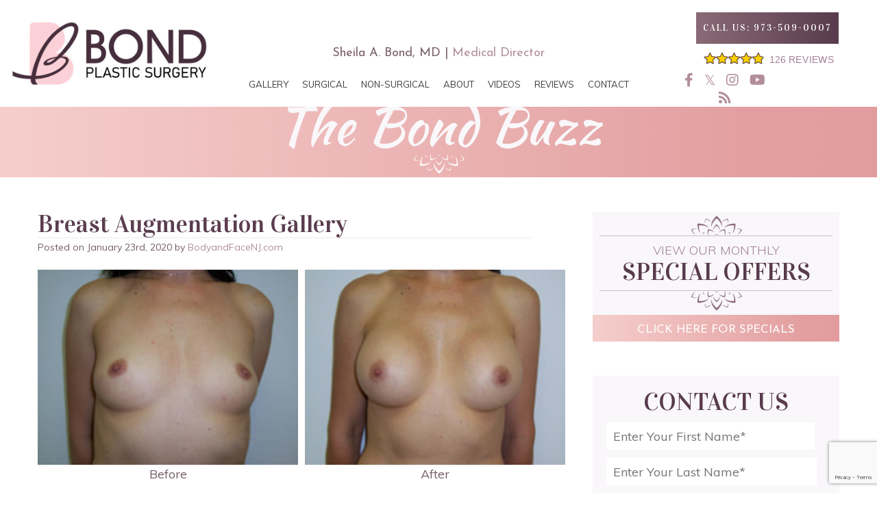

--- FILE ---
content_type: text/html; charset=UTF-8
request_url: https://www.bodyandfacenj.com/breast-augmentation-gallery-5/
body_size: 29775
content:
<!DOCTYPE html>
<html lang="en-US">
<head >
<meta charset="UTF-8" />
<script type="text/javascript">
/* <![CDATA[ */
var gform;gform||(document.addEventListener("gform_main_scripts_loaded",function(){gform.scriptsLoaded=!0}),document.addEventListener("gform/theme/scripts_loaded",function(){gform.themeScriptsLoaded=!0}),window.addEventListener("DOMContentLoaded",function(){gform.domLoaded=!0}),gform={domLoaded:!1,scriptsLoaded:!1,themeScriptsLoaded:!1,isFormEditor:()=>"function"==typeof InitializeEditor,callIfLoaded:function(o){return!(!gform.domLoaded||!gform.scriptsLoaded||!gform.themeScriptsLoaded&&!gform.isFormEditor()||(gform.isFormEditor()&&console.warn("The use of gform.initializeOnLoaded() is deprecated in the form editor context and will be removed in Gravity Forms 3.1."),o(),0))},initializeOnLoaded:function(o){gform.callIfLoaded(o)||(document.addEventListener("gform_main_scripts_loaded",()=>{gform.scriptsLoaded=!0,gform.callIfLoaded(o)}),document.addEventListener("gform/theme/scripts_loaded",()=>{gform.themeScriptsLoaded=!0,gform.callIfLoaded(o)}),window.addEventListener("DOMContentLoaded",()=>{gform.domLoaded=!0,gform.callIfLoaded(o)}))},hooks:{action:{},filter:{}},addAction:function(o,r,e,t){gform.addHook("action",o,r,e,t)},addFilter:function(o,r,e,t){gform.addHook("filter",o,r,e,t)},doAction:function(o){gform.doHook("action",o,arguments)},applyFilters:function(o){return gform.doHook("filter",o,arguments)},removeAction:function(o,r){gform.removeHook("action",o,r)},removeFilter:function(o,r,e){gform.removeHook("filter",o,r,e)},addHook:function(o,r,e,t,n){null==gform.hooks[o][r]&&(gform.hooks[o][r]=[]);var d=gform.hooks[o][r];null==n&&(n=r+"_"+d.length),gform.hooks[o][r].push({tag:n,callable:e,priority:t=null==t?10:t})},doHook:function(r,o,e){var t;if(e=Array.prototype.slice.call(e,1),null!=gform.hooks[r][o]&&((o=gform.hooks[r][o]).sort(function(o,r){return o.priority-r.priority}),o.forEach(function(o){"function"!=typeof(t=o.callable)&&(t=window[t]),"action"==r?t.apply(null,e):e[0]=t.apply(null,e)})),"filter"==r)return e[0]},removeHook:function(o,r,t,n){var e;null!=gform.hooks[o][r]&&(e=(e=gform.hooks[o][r]).filter(function(o,r,e){return!!(null!=n&&n!=o.tag||null!=t&&t!=o.priority)}),gform.hooks[o][r]=e)}});
/* ]]> */
</script>

<meta name="viewport" content="width=device-width, initial-scale=1, shrink-to-fit=no">  <!-- Google Tag Manager -->
  <script>(function(w,d,s,l,i){w[l]=w[l]||[];w[l].push({'gtm.start':
  new Date().getTime(),event:'gtm.js'});var f=d.getElementsByTagName(s)[0],
  j=d.createElement(s),dl=l!='dataLayer'?'&l='+l:'';j.async=true;j.src=
  'https://www.googletagmanager.com/gtm.js?id='+i+dl;f.parentNode.insertBefore(j,f);
  })(window,document,'script','dataLayer','GTM-5GSBHS9');</script>
  <!-- End Google Tag Manager -->
<meta name="viewport" content="width=device-width, initial-scale=1" />
<link rel="stylesheet" href="//stackpath.bootstrapcdn.com/bootstrap/4.3.1/css/bootstrap.min.css"><link rel="stylesheet" href="//cdn.jsdelivr.net/gh/kenwheeler/slick@1.8.1/slick/slick.css"/><link rel="stylesheet" href="//cdn.jsdelivr.net/gh/kenwheeler/slick@1.8.1/slick/slick-theme.css"/><link rel="stylesheet" href="//cdnjs.cloudflare.com/ajax/libs/animate.css/3.7.0/animate.min.css"><meta name='robots' content='index, follow, max-image-preview:large, max-snippet:-1, max-video-preview:-1' />

	<!-- This site is optimized with the Yoast SEO Premium plugin v26.6 (Yoast SEO v26.6) - https://yoast.com/wordpress/plugins/seo/ -->
	<title>Breast Augmentation Gallery - by Sheila Bond, MD - Patient Number 5</title>
	<meta name="description" content="Real Breast Augmentation Gallery results by Sheila Bond, MD - Patient Number 5. Plastic Surgery, Cosmetic Surgery Before and After Photos NJ - Sheila Bond, MD." />
	<link rel="canonical" href="https://www.bodyandfacenj.com/breast-augmentation-gallery-5/" />
	<meta property="og:locale" content="en_US" />
	<meta property="og:type" content="article" />
	<meta property="og:title" content="Breast Augmentation Gallery" />
	<meta property="og:description" content="Real Breast Augmentation Gallery results by Sheila Bond, MD - Patient Number 5. Plastic Surgery, Cosmetic Surgery Before and After Photos NJ - Sheila Bond, MD." />
	<meta property="og:url" content="https://www.bodyandfacenj.com/breast-augmentation-gallery-5/" />
	<meta property="og:site_name" content="Sheila Bond, MD" />
	<meta property="article:published_time" content="2020-01-23T21:08:00+00:00" />
	<meta property="article:modified_time" content="2025-01-28T21:13:18+00:00" />
	<meta property="og:image" content="https://www.bodyandfacenj.com/wp-content/uploads/2020/01/breast_augmentation_05a_thumb.jpg" />
	<meta property="og:image:width" content="400" />
	<meta property="og:image:height" content="170" />
	<meta property="og:image:type" content="image/jpeg" />
	<meta name="author" content="BodyandFaceNJ.com" />
	<meta name="twitter:card" content="summary_large_image" />
	<meta name="twitter:label1" content="Written by" />
	<meta name="twitter:data1" content="BodyandFaceNJ.com" />
	<meta name="twitter:label2" content="Est. reading time" />
	<meta name="twitter:data2" content="1 minute" />
	<script type="application/ld+json" class="yoast-schema-graph">{"@context":"https://schema.org","@graph":[{"@type":"Article","@id":"https://www.bodyandfacenj.com/breast-augmentation-gallery-5/#article","isPartOf":{"@id":"https://www.bodyandfacenj.com/breast-augmentation-gallery-5/"},"author":{"name":"BodyandFaceNJ.com","@id":"https://www.bodyandfacenj.com/#/schema/person/2ce75950347b89eede1a952e9bca19dd"},"headline":"Breast Augmentation Gallery","datePublished":"2020-01-23T21:08:00+00:00","dateModified":"2025-01-28T21:13:18+00:00","mainEntityOfPage":{"@id":"https://www.bodyandfacenj.com/breast-augmentation-gallery-5/"},"wordCount":3,"publisher":{"@id":"https://www.bodyandfacenj.com/#organization"},"image":{"@id":"https://www.bodyandfacenj.com/breast-augmentation-gallery-5/#primaryimage"},"thumbnailUrl":"https://www.bodyandfacenj.com/wp-content/uploads/2020/01/breast_augmentation_05a_thumb.jpg","articleSection":["Breast Augmentation Gallery","Photo Gallery"],"inLanguage":"en-US"},{"@type":"WebPage","@id":"https://www.bodyandfacenj.com/breast-augmentation-gallery-5/","url":"https://www.bodyandfacenj.com/breast-augmentation-gallery-5/","name":"Breast Augmentation Gallery - by Sheila Bond, MD - Patient Number 5","isPartOf":{"@id":"https://www.bodyandfacenj.com/#website"},"primaryImageOfPage":{"@id":"https://www.bodyandfacenj.com/breast-augmentation-gallery-5/#primaryimage"},"image":{"@id":"https://www.bodyandfacenj.com/breast-augmentation-gallery-5/#primaryimage"},"thumbnailUrl":"https://www.bodyandfacenj.com/wp-content/uploads/2020/01/breast_augmentation_05a_thumb.jpg","datePublished":"2020-01-23T21:08:00+00:00","dateModified":"2025-01-28T21:13:18+00:00","description":"Real Breast Augmentation Gallery results by Sheila Bond, MD - Patient Number 5. Plastic Surgery, Cosmetic Surgery Before and After Photos NJ - Sheila Bond, MD.","breadcrumb":{"@id":"https://www.bodyandfacenj.com/breast-augmentation-gallery-5/#breadcrumb"},"inLanguage":"en-US","potentialAction":[{"@type":"ReadAction","target":["https://www.bodyandfacenj.com/breast-augmentation-gallery-5/"]}]},{"@type":"ImageObject","inLanguage":"en-US","@id":"https://www.bodyandfacenj.com/breast-augmentation-gallery-5/#primaryimage","url":"https://www.bodyandfacenj.com/wp-content/uploads/2020/01/breast_augmentation_05a_thumb.jpg","contentUrl":"https://www.bodyandfacenj.com/wp-content/uploads/2020/01/breast_augmentation_05a_thumb.jpg","width":400,"height":170,"caption":"Breast Augmentation Before and After, Montclair, NJ and New York (NY)"},{"@type":"BreadcrumbList","@id":"https://www.bodyandfacenj.com/breast-augmentation-gallery-5/#breadcrumb","itemListElement":[{"@type":"ListItem","position":1,"name":"Home","item":"https://www.bodyandfacenj.com/"},{"@type":"ListItem","position":2,"name":"Blog","item":"https://www.bodyandfacenj.com/about-us/patient-resources/blog/"},{"@type":"ListItem","position":3,"name":"Breast Augmentation Gallery"}]},{"@type":"WebSite","@id":"https://www.bodyandfacenj.com/#website","url":"https://www.bodyandfacenj.com/","name":"Sheila Bond, MD","description":"Body and Face Cosmetic and Plastic Specialists","publisher":{"@id":"https://www.bodyandfacenj.com/#organization"},"potentialAction":[{"@type":"SearchAction","target":{"@type":"EntryPoint","urlTemplate":"https://www.bodyandfacenj.com/?s={search_term_string}"},"query-input":{"@type":"PropertyValueSpecification","valueRequired":true,"valueName":"search_term_string"}}],"inLanguage":"en-US"},{"@type":["Organization","Place","PlasticSurgery"],"@id":"https://www.bodyandfacenj.com/#organization","name":"Body and Face Cosmetic & Plastic Specialists NJ","url":"https://www.bodyandfacenj.com/","logo":{"@id":"https://www.bodyandfacenj.com/breast-augmentation-gallery-5/#local-main-organization-logo"},"image":{"@id":"https://www.bodyandfacenj.com/breast-augmentation-gallery-5/#local-main-organization-logo"},"address":{"@id":"https://www.bodyandfacenj.com/breast-augmentation-gallery-5/#local-main-place-address"},"geo":{"@type":"GeoCoordinates","latitude":"40.8203","longitude":"74.2015"},"telephone":["(973) 509-0007"],"contactPoint":{"@type":"ContactPoint","telephone":"(973) 509-0007","email":"bodyandfacepcc@sbondmd.com"},"openingHoursSpecification":[{"@type":"OpeningHoursSpecification","dayOfWeek":["Monday","Tuesday","Wednesday","Thursday","Friday"],"opens":"09:00","closes":"17:00"},{"@type":"OpeningHoursSpecification","dayOfWeek":["Saturday","Sunday"],"opens":"00:00","closes":"00:00"}],"email":"bodyandfacepcc@sbondmd.com","areaServed":"Serving New Jersey, New York, Pennsylvania, Connecticut (the mid Atlantic states) Cosmetic/Plastic Surgeon Sheila A. Bond, M.D., F.A.C.S."},{"@type":"Person","@id":"https://www.bodyandfacenj.com/#/schema/person/2ce75950347b89eede1a952e9bca19dd","name":"BodyandFaceNJ.com","image":{"@type":"ImageObject","inLanguage":"en-US","@id":"https://www.bodyandfacenj.com/#/schema/person/image/","url":"https://secure.gravatar.com/avatar/8a5738ef30ab8fd46cfb63775592ed6d3809ba0a9a1456b366ae9bddba2aa70f?s=96&d=mm&r=g","contentUrl":"https://secure.gravatar.com/avatar/8a5738ef30ab8fd46cfb63775592ed6d3809ba0a9a1456b366ae9bddba2aa70f?s=96&d=mm&r=g","caption":"BodyandFaceNJ.com"},"url":"https://www.bodyandfacenj.com/author/bodyandfacenj-com/"},{"@type":"PostalAddress","@id":"https://www.bodyandfacenj.com/breast-augmentation-gallery-5/#local-main-place-address","streetAddress":"89 Valley Road","addressLocality":"Montclair","postalCode":"07042","addressRegion":"NJ","addressCountry":"US"},{"@type":"ImageObject","inLanguage":"en-US","@id":"https://www.bodyandfacenj.com/breast-augmentation-gallery-5/#local-main-organization-logo","url":"https://www.bodyandfacenj.com/wp-content/uploads/2020/09/Body-and-Face-Cosmetic-Plastic-Specialists-NJ.png","contentUrl":"https://www.bodyandfacenj.com/wp-content/uploads/2020/09/Body-and-Face-Cosmetic-Plastic-Specialists-NJ.png","width":267,"height":230,"caption":"Body and Face Cosmetic & Plastic Specialists NJ"}]}</script>
	<meta name="geo.placename" content="Montclair" />
	<meta name="geo.position" content="40.8203;74.2015" />
	<meta name="geo.region" content="United States (US)" />
	<!-- / Yoast SEO Premium plugin. -->


<link rel='dns-prefetch' href='//www.google.com' />
<link rel="alternate" type="application/rss+xml" title="Sheila Bond, MD &raquo; Feed" href="https://www.bodyandfacenj.com/feed/" />
<link rel="alternate" type="application/rss+xml" title="Sheila Bond, MD &raquo; Comments Feed" href="https://www.bodyandfacenj.com/comments/feed/" />
<link rel="alternate" title="oEmbed (JSON)" type="application/json+oembed" href="https://www.bodyandfacenj.com/wp-json/oembed/1.0/embed?url=https%3A%2F%2Fwww.bodyandfacenj.com%2Fbreast-augmentation-gallery-5%2F" />
<link rel="alternate" title="oEmbed (XML)" type="text/xml+oembed" href="https://www.bodyandfacenj.com/wp-json/oembed/1.0/embed?url=https%3A%2F%2Fwww.bodyandfacenj.com%2Fbreast-augmentation-gallery-5%2F&#038;format=xml" />
<style id='wp-img-auto-sizes-contain-inline-css' type='text/css'>
img:is([sizes=auto i],[sizes^="auto," i]){contain-intrinsic-size:3000px 1500px}
/*# sourceURL=wp-img-auto-sizes-contain-inline-css */
</style>
<link rel='stylesheet' id='gforms_reset_css-css' href='https://www.bodyandfacenj.com/wp-content/plugins/gravityforms/legacy/css/formreset.min.css?ver=2.9.24' type='text/css' media='all' />
<link rel='stylesheet' id='gforms_formsmain_css-css' href='https://www.bodyandfacenj.com/wp-content/plugins/gravityforms/legacy/css/formsmain.min.css?ver=2.9.24' type='text/css' media='all' />
<link rel='stylesheet' id='gforms_ready_class_css-css' href='https://www.bodyandfacenj.com/wp-content/plugins/gravityforms/legacy/css/readyclass.min.css?ver=2.9.24' type='text/css' media='all' />
<link rel='stylesheet' id='gforms_browsers_css-css' href='https://www.bodyandfacenj.com/wp-content/plugins/gravityforms/legacy/css/browsers.min.css?ver=2.9.24' type='text/css' media='all' />
<link rel='stylesheet' id='genesis-child-theme-css' href='https://www.bodyandfacenj.com/wp-content/themes/child/style.css?ver=1.0.0' type='text/css' media='all' />
<style id='wp-emoji-styles-inline-css' type='text/css'>

	img.wp-smiley, img.emoji {
		display: inline !important;
		border: none !important;
		box-shadow: none !important;
		height: 1em !important;
		width: 1em !important;
		margin: 0 0.07em !important;
		vertical-align: -0.1em !important;
		background: none !important;
		padding: 0 !important;
	}
/*# sourceURL=wp-emoji-styles-inline-css */
</style>
<style id='wp-block-library-inline-css' type='text/css'>
:root{--wp-block-synced-color:#7a00df;--wp-block-synced-color--rgb:122,0,223;--wp-bound-block-color:var(--wp-block-synced-color);--wp-editor-canvas-background:#ddd;--wp-admin-theme-color:#007cba;--wp-admin-theme-color--rgb:0,124,186;--wp-admin-theme-color-darker-10:#006ba1;--wp-admin-theme-color-darker-10--rgb:0,107,160.5;--wp-admin-theme-color-darker-20:#005a87;--wp-admin-theme-color-darker-20--rgb:0,90,135;--wp-admin-border-width-focus:2px}@media (min-resolution:192dpi){:root{--wp-admin-border-width-focus:1.5px}}.wp-element-button{cursor:pointer}:root .has-very-light-gray-background-color{background-color:#eee}:root .has-very-dark-gray-background-color{background-color:#313131}:root .has-very-light-gray-color{color:#eee}:root .has-very-dark-gray-color{color:#313131}:root .has-vivid-green-cyan-to-vivid-cyan-blue-gradient-background{background:linear-gradient(135deg,#00d084,#0693e3)}:root .has-purple-crush-gradient-background{background:linear-gradient(135deg,#34e2e4,#4721fb 50%,#ab1dfe)}:root .has-hazy-dawn-gradient-background{background:linear-gradient(135deg,#faaca8,#dad0ec)}:root .has-subdued-olive-gradient-background{background:linear-gradient(135deg,#fafae1,#67a671)}:root .has-atomic-cream-gradient-background{background:linear-gradient(135deg,#fdd79a,#004a59)}:root .has-nightshade-gradient-background{background:linear-gradient(135deg,#330968,#31cdcf)}:root .has-midnight-gradient-background{background:linear-gradient(135deg,#020381,#2874fc)}:root{--wp--preset--font-size--normal:16px;--wp--preset--font-size--huge:42px}.has-regular-font-size{font-size:1em}.has-larger-font-size{font-size:2.625em}.has-normal-font-size{font-size:var(--wp--preset--font-size--normal)}.has-huge-font-size{font-size:var(--wp--preset--font-size--huge)}.has-text-align-center{text-align:center}.has-text-align-left{text-align:left}.has-text-align-right{text-align:right}.has-fit-text{white-space:nowrap!important}#end-resizable-editor-section{display:none}.aligncenter{clear:both}.items-justified-left{justify-content:flex-start}.items-justified-center{justify-content:center}.items-justified-right{justify-content:flex-end}.items-justified-space-between{justify-content:space-between}.screen-reader-text{border:0;clip-path:inset(50%);height:1px;margin:-1px;overflow:hidden;padding:0;position:absolute;width:1px;word-wrap:normal!important}.screen-reader-text:focus{background-color:#ddd;clip-path:none;color:#444;display:block;font-size:1em;height:auto;left:5px;line-height:normal;padding:15px 23px 14px;text-decoration:none;top:5px;width:auto;z-index:100000}html :where(.has-border-color){border-style:solid}html :where([style*=border-top-color]){border-top-style:solid}html :where([style*=border-right-color]){border-right-style:solid}html :where([style*=border-bottom-color]){border-bottom-style:solid}html :where([style*=border-left-color]){border-left-style:solid}html :where([style*=border-width]){border-style:solid}html :where([style*=border-top-width]){border-top-style:solid}html :where([style*=border-right-width]){border-right-style:solid}html :where([style*=border-bottom-width]){border-bottom-style:solid}html :where([style*=border-left-width]){border-left-style:solid}html :where(img[class*=wp-image-]){height:auto;max-width:100%}:where(figure){margin:0 0 1em}html :where(.is-position-sticky){--wp-admin--admin-bar--position-offset:var(--wp-admin--admin-bar--height,0px)}@media screen and (max-width:600px){html :where(.is-position-sticky){--wp-admin--admin-bar--position-offset:0px}}
/*wp_block_styles_on_demand_placeholder:696de636a600a*/
/*# sourceURL=wp-block-library-inline-css */
</style>
<style id='classic-theme-styles-inline-css' type='text/css'>
/*! This file is auto-generated */
.wp-block-button__link{color:#fff;background-color:#32373c;border-radius:9999px;box-shadow:none;text-decoration:none;padding:calc(.667em + 2px) calc(1.333em + 2px);font-size:1.125em}.wp-block-file__button{background:#32373c;color:#fff;text-decoration:none}
/*# sourceURL=/wp-includes/css/classic-themes.min.css */
</style>
<link rel='stylesheet' id='dashicons-css' href='https://www.bodyandfacenj.com/wp-includes/css/dashicons.min.css?ver=6.9' type='text/css' media='all' />
<link rel='stylesheet' id='essgrid-blocks-editor-css-css' href='https://www.bodyandfacenj.com/wp-content/plugins/essential-grid/public/includes/builders/gutenberg/build/index.css?ver=1767037978' type='text/css' media='all' />
<style id='age-gate-custom-inline-css' type='text/css'>
:root{--ag-background-image-position: center center;--ag-background-image-opacity: 1;--ag-form-background: rgba(255,255,255,1);--ag-text-color: #000000;--ag-blur: 5px;}
/*# sourceURL=age-gate-custom-inline-css */
</style>
<link rel='stylesheet' id='age-gate-css' href='https://www.bodyandfacenj.com/wp-content/plugins/age-gate/dist/main.css?ver=3.7.2' type='text/css' media='all' />
<style id='age-gate-options-inline-css' type='text/css'>
:root{--ag-background-image-position: center center;--ag-background-image-opacity: 1;--ag-form-background: rgba(255,255,255,1);--ag-text-color: #000000;--ag-blur: 5px;}
/*# sourceURL=age-gate-options-inline-css */
</style>
<link rel='stylesheet' id='responsive-lightbox-prettyphoto-css' href='https://www.bodyandfacenj.com/wp-content/plugins/responsive-lightbox/assets/prettyphoto/prettyPhoto.min.css?ver=3.1.6' type='text/css' media='all' />
<link rel='stylesheet' id='widgetopts-styles-css' href='https://www.bodyandfacenj.com/wp-content/plugins/widget-options/assets/css/widget-options.css?ver=4.1.3' type='text/css' media='all' />
<link rel='stylesheet' id='megamenu-css' href='https://www.bodyandfacenj.com/wp-content/uploads/maxmegamenu/style.css?ver=73f3a1' type='text/css' media='all' />
<link rel='stylesheet' id='parent-style-css' href='https://www.bodyandfacenj.com/wp-content/themes/genesis/style.css?ver=6.9' type='text/css' media='all' />
<link rel='stylesheet' id='child-style-css' href='https://www.bodyandfacenj.com/wp-content/themes/child/style.css' type='text/css' media='all' />
<link rel='stylesheet' id='wp-pagenavi-css' href='https://www.bodyandfacenj.com/wp-content/plugins/wp-pagenavi/pagenavi-css.css?ver=2.70' type='text/css' media='all' />
<link rel='stylesheet' id='tp-fontello-css' href='https://www.bodyandfacenj.com/wp-content/plugins/essential-grid/public/assets/font/fontello/css/fontello.css?ver=3.1.10' type='text/css' media='all' />
<link rel='stylesheet' id='esg-plugin-settings-css' href='https://www.bodyandfacenj.com/wp-content/plugins/essential-grid/public/assets/css/settings.css?ver=3.1.10' type='text/css' media='all' />
<script type="text/javascript" src="https://www.bodyandfacenj.com/wp-includes/js/jquery/jquery.min.js?ver=3.7.1" id="jquery-core-js"></script>
<script type="text/javascript" src="https://www.bodyandfacenj.com/wp-includes/js/jquery/jquery-migrate.min.js?ver=3.4.1" id="jquery-migrate-js"></script>
<script type="text/javascript" defer='defer' src="https://www.bodyandfacenj.com/wp-content/plugins/gravityforms/js/jquery.json.min.js?ver=2.9.24" id="gform_json-js"></script>
<script type="text/javascript" id="gform_gravityforms-js-extra">
/* <![CDATA[ */
var gf_global = {"gf_currency_config":{"name":"U.S. Dollar","symbol_left":"$","symbol_right":"","symbol_padding":"","thousand_separator":",","decimal_separator":".","decimals":2,"code":"USD"},"base_url":"https://www.bodyandfacenj.com/wp-content/plugins/gravityforms","number_formats":[],"spinnerUrl":"https://www.bodyandfacenj.com/wp-content/plugins/gravityforms/images/spinner.svg","version_hash":"f4da9896e9801e2a8c33b423eea5eb5c","strings":{"newRowAdded":"New row added.","rowRemoved":"Row removed","formSaved":"The form has been saved.  The content contains the link to return and complete the form."}};
var gform_i18n = {"datepicker":{"days":{"monday":"Mo","tuesday":"Tu","wednesday":"We","thursday":"Th","friday":"Fr","saturday":"Sa","sunday":"Su"},"months":{"january":"January","february":"February","march":"March","april":"April","may":"May","june":"June","july":"July","august":"August","september":"September","october":"October","november":"November","december":"December"},"firstDay":1,"iconText":"Select date"}};
var gf_legacy_multi = {"4":"1"};
var gform_gravityforms = {"strings":{"invalid_file_extension":"This type of file is not allowed. Must be one of the following:","delete_file":"Delete this file","in_progress":"in progress","file_exceeds_limit":"File exceeds size limit","illegal_extension":"This type of file is not allowed.","max_reached":"Maximum number of files reached","unknown_error":"There was a problem while saving the file on the server","currently_uploading":"Please wait for the uploading to complete","cancel":"Cancel","cancel_upload":"Cancel this upload","cancelled":"Cancelled","error":"Error","message":"Message"},"vars":{"images_url":"https://www.bodyandfacenj.com/wp-content/plugins/gravityforms/images"}};
//# sourceURL=gform_gravityforms-js-extra
/* ]]> */
</script>
<script type="text/javascript" id="gform_gravityforms-js-before">
/* <![CDATA[ */

//# sourceURL=gform_gravityforms-js-before
/* ]]> */
</script>
<script type="text/javascript" defer='defer' src="https://www.bodyandfacenj.com/wp-content/plugins/gravityforms/js/gravityforms.min.js?ver=2.9.24" id="gform_gravityforms-js"></script>
<script type="text/javascript" id="gform_conditional_logic-js-extra">
/* <![CDATA[ */
var gf_legacy = {"is_legacy":"1"};
//# sourceURL=gform_conditional_logic-js-extra
/* ]]> */
</script>
<script type="text/javascript" defer='defer' src="https://www.bodyandfacenj.com/wp-content/plugins/gravityforms/js/conditional_logic.min.js?ver=2.9.24" id="gform_conditional_logic-js"></script>
<script type="text/javascript" defer='defer' src="https://www.google.com/recaptcha/api.js?hl=en&amp;ver=6.9#038;render=explicit" id="gform_recaptcha-js"></script>
<script type="text/javascript" defer='defer' src="https://www.bodyandfacenj.com/wp-content/plugins/gravityforms/js/chosen.jquery.min.js?ver=2.9.24" id="gform_chosen-js"></script>
<script type="text/javascript" defer='defer' src="https://www.bodyandfacenj.com/wp-content/plugins/gravityforms/assets/js/dist/utils.min.js?ver=48a3755090e76a154853db28fc254681" id="gform_gravityforms_utils-js"></script>
<script type="text/javascript" id="gform_chained_selects-js-extra">
/* <![CDATA[ */
var gformChainedSelectData = {"ajaxUrl":"https://www.bodyandfacenj.com/wp-admin/admin-ajax.php","nonce":"9062d6de02","spinner":"https://www.bodyandfacenj.com/wp-content/plugins/gravityforms/images/spinner.svg","strings":{"loading":"Loading","noOptions":"No options"}};
var gformChainedSelectData = {"ajaxUrl":"https://www.bodyandfacenj.com/wp-admin/admin-ajax.php","nonce":"9062d6de02","spinner":"https://www.bodyandfacenj.com/wp-content/plugins/gravityforms/images/spinner.svg","strings":{"loading":"Loading","noOptions":"No options"}};
//# sourceURL=gform_chained_selects-js-extra
/* ]]> */
</script>
<script type="text/javascript" defer='defer' src="https://www.bodyandfacenj.com/wp-content/plugins/gravityformschainedselects/js/frontend.min.js?ver=1.8.0" id="gform_chained_selects-js"></script>
<script type="text/javascript" src="https://www.bodyandfacenj.com/wp-content/plugins/responsive-lightbox/assets/prettyphoto/jquery.prettyPhoto.min.js?ver=3.1.6" id="responsive-lightbox-prettyphoto-js"></script>
<script type="text/javascript" src="https://www.bodyandfacenj.com/wp-includes/js/underscore.min.js?ver=1.13.7" id="underscore-js"></script>
<script type="text/javascript" src="https://www.bodyandfacenj.com/wp-content/plugins/responsive-lightbox/assets/infinitescroll/infinite-scroll.pkgd.min.js?ver=4.0.1" id="responsive-lightbox-infinite-scroll-js"></script>
<script type="text/javascript" src="https://www.bodyandfacenj.com/wp-content/plugins/responsive-lightbox/assets/dompurify/purify.min.js?ver=3.1.7" id="dompurify-js"></script>
<script type="text/javascript" id="responsive-lightbox-sanitizer-js-before">
/* <![CDATA[ */
window.RLG = window.RLG || {}; window.RLG.sanitizeAllowedHosts = ["youtube.com","www.youtube.com","youtu.be","vimeo.com","player.vimeo.com"];
//# sourceURL=responsive-lightbox-sanitizer-js-before
/* ]]> */
</script>
<script type="text/javascript" src="https://www.bodyandfacenj.com/wp-content/plugins/responsive-lightbox/js/sanitizer.js?ver=2.6.0" id="responsive-lightbox-sanitizer-js"></script>
<script type="text/javascript" id="responsive-lightbox-js-before">
/* <![CDATA[ */
var rlArgs = {"script":"prettyphoto","selector":"lightbox","customEvents":"","activeGalleries":true,"animationSpeed":"normal","slideshow":false,"slideshowDelay":5000,"slideshowAutoplay":false,"opacity":"0.75","showTitle":true,"allowResize":true,"allowExpand":true,"width":1080,"height":720,"separator":"\/","theme":"pp_default","horizontalPadding":20,"hideFlash":false,"wmode":"opaque","videoAutoplay":false,"modal":false,"deeplinking":false,"overlayGallery":true,"keyboardShortcuts":true,"social":false,"woocommerce_gallery":false,"ajaxurl":"https:\/\/www.bodyandfacenj.com\/wp-admin\/admin-ajax.php","nonce":"e6833c62c9","preview":false,"postId":987,"scriptExtension":false};

//# sourceURL=responsive-lightbox-js-before
/* ]]> */
</script>
<script type="text/javascript" src="https://www.bodyandfacenj.com/wp-content/plugins/responsive-lightbox/js/front.js?ver=2.6.0" id="responsive-lightbox-js"></script>
<script type="text/javascript" src="//www.bodyandfacenj.com/wp-content/plugins/revslider/sr6/assets/js/rbtools.min.js?ver=6.7.40" async id="tp-tools-js"></script>
<script type="text/javascript" src="//www.bodyandfacenj.com/wp-content/plugins/revslider/sr6/assets/js/rs6.min.js?ver=6.7.40" async id="revmin-js"></script>
<link rel="https://api.w.org/" href="https://www.bodyandfacenj.com/wp-json/" /><link rel="alternate" title="JSON" type="application/json" href="https://www.bodyandfacenj.com/wp-json/wp/v2/posts/987" /><link rel="EditURI" type="application/rsd+xml" title="RSD" href="https://www.bodyandfacenj.com/xmlrpc.php?rsd" />
<link rel='shortlink' href='https://www.bodyandfacenj.com/?p=987' />
<script>
			document.addEventListener( "DOMContentLoaded", function() {
				var div, i,
					youtubePlayers = document.getElementsByClassName( "video-seo-youtube-player" );
				for ( i = 0; i < youtubePlayers.length; i++ ) {
					div = document.createElement( "div" );
					div.className = "video-seo-youtube-embed-loader";
					div.setAttribute( "data-id", youtubePlayers[ i ].dataset.id );
					div.setAttribute( "tabindex", "0" );
					div.setAttribute( "role", "button" );
					div.setAttribute(
						"aria-label", "Load YouTube video"
					);
					div.innerHTML = videoSEOGenerateYouTubeThumbnail( youtubePlayers[ i ].dataset.id );
					div.addEventListener( "click", videoSEOGenerateYouTubeIframe );
					div.addEventListener( "keydown", videoSEOYouTubeThumbnailHandleKeydown );
					div.addEventListener( "keyup", videoSEOYouTubeThumbnailHandleKeyup );
					youtubePlayers[ i ].appendChild( div );
				}
			} );

			function videoSEOGenerateYouTubeThumbnail( id ) {
				var thumbnail = '<picture class="video-seo-youtube-picture">\n' +
					'<source class="video-seo-source-to-maybe-replace" media="(min-width: 801px)" srcset="https://i.ytimg.com/vi/' + id + '/maxresdefault.jpg" >\n' +
					'<source class="video-seo-source-hq" media="(max-width: 800px)" srcset="https://i.ytimg.com/vi/' + id + '/hqdefault.jpg">\n' +
					'<img onload="videoSEOMaybeReplaceMaxResSourceWithHqSource( event );" src="https://i.ytimg.com/vi/' + id + '/hqdefault.jpg" width="480" height="360" loading="eager" alt="">\n' +
					'</picture>\n',
					play = '<div class="video-seo-youtube-player-play"></div>';
				return thumbnail.replace( "ID", id ) + play;
			}

			function videoSEOMaybeReplaceMaxResSourceWithHqSource( event ) {
				var sourceMaxRes,
					sourceHighQuality,
					loadedThumbnail = event.target,
					parent = loadedThumbnail.parentNode;

				if ( loadedThumbnail.naturalWidth < 150 ) {
					sourceMaxRes = parent.querySelector(".video-seo-source-to-maybe-replace");
					sourceHighQuality = parent.querySelector(".video-seo-source-hq");
					sourceMaxRes.srcset = sourceHighQuality.srcset;
					parent.className = "video-seo-youtube-picture video-seo-youtube-picture-replaced-srcset";
				}
			}

			function videoSEOYouTubeThumbnailHandleKeydown( event ) {
				if ( event.keyCode !== 13 && event.keyCode !== 32 ) {
					return;
				}

				if ( event.keyCode === 13 ) {
					videoSEOGenerateYouTubeIframe( event );
				}

				if ( event.keyCode === 32 ) {
					event.preventDefault();
				}
			}

			function videoSEOYouTubeThumbnailHandleKeyup( event ) {
				if ( event.keyCode !== 32 ) {
					return;
				}

				videoSEOGenerateYouTubeIframe( event );
			}

			function videoSEOGenerateYouTubeIframe( event ) {
				var el = ( event.type === "click" ) ? this : event.target,
					iframe = document.createElement( "iframe" );

				iframe.setAttribute( "src", "https://www.youtube.com/embed/" + el.dataset.id + "?autoplay=1&enablejsapi=1&origin=https%3A%2F%2Fwww.bodyandfacenj.com" );
				iframe.setAttribute( "frameborder", "0" );
				iframe.setAttribute( "allowfullscreen", "1" );
				iframe.setAttribute( "allow", "accelerometer; autoplay; clipboard-write; encrypted-media; gyroscope; picture-in-picture" );
				el.parentNode.replaceChild( iframe, el );
			}
		</script><script>jQuery(window).load(function(){
	jQuery("a[href='#totop']").click(function() {
	  jQuery("html, body").animate({ scrollTop: 0 }, "slow");
	  return false;
	});
	jQuery(document).scroll(function() {
	
		var height = jQuery(window).scrollTop();
		if (height > 100) {
			
			jQuery('.totop').fadeIn();
		} else {
			jQuery('.totop').fadeOut();
		}
	});
});
</script>
<script src="https://kit.fontawesome.com/fe3c6b756c.js" crossorigin="anonymous"></script><meta name="generator" content="Powered by Slider Revolution 6.7.40 - responsive, Mobile-Friendly Slider Plugin for WordPress with comfortable drag and drop interface." />
<link rel="icon" href="https://www.bodyandfacenj.com/wp-content/uploads/2025/09/logomark-25-75x75.png" sizes="32x32" />
<link rel="icon" href="https://www.bodyandfacenj.com/wp-content/uploads/2025/09/logomark-25-300x300.png" sizes="192x192" />
<link rel="apple-touch-icon" href="https://www.bodyandfacenj.com/wp-content/uploads/2025/09/logomark-25-300x300.png" />
<meta name="msapplication-TileImage" content="https://www.bodyandfacenj.com/wp-content/uploads/2025/09/logomark-25-300x300.png" />
<script>function setREVStartSize(e){
			//window.requestAnimationFrame(function() {
				window.RSIW = window.RSIW===undefined ? window.innerWidth : window.RSIW;
				window.RSIH = window.RSIH===undefined ? window.innerHeight : window.RSIH;
				try {
					var pw = document.getElementById(e.c).parentNode.offsetWidth,
						newh;
					pw = pw===0 || isNaN(pw) || (e.l=="fullwidth" || e.layout=="fullwidth") ? window.RSIW : pw;
					e.tabw = e.tabw===undefined ? 0 : parseInt(e.tabw);
					e.thumbw = e.thumbw===undefined ? 0 : parseInt(e.thumbw);
					e.tabh = e.tabh===undefined ? 0 : parseInt(e.tabh);
					e.thumbh = e.thumbh===undefined ? 0 : parseInt(e.thumbh);
					e.tabhide = e.tabhide===undefined ? 0 : parseInt(e.tabhide);
					e.thumbhide = e.thumbhide===undefined ? 0 : parseInt(e.thumbhide);
					e.mh = e.mh===undefined || e.mh=="" || e.mh==="auto" ? 0 : parseInt(e.mh,0);
					if(e.layout==="fullscreen" || e.l==="fullscreen")
						newh = Math.max(e.mh,window.RSIH);
					else{
						e.gw = Array.isArray(e.gw) ? e.gw : [e.gw];
						for (var i in e.rl) if (e.gw[i]===undefined || e.gw[i]===0) e.gw[i] = e.gw[i-1];
						e.gh = e.el===undefined || e.el==="" || (Array.isArray(e.el) && e.el.length==0)? e.gh : e.el;
						e.gh = Array.isArray(e.gh) ? e.gh : [e.gh];
						for (var i in e.rl) if (e.gh[i]===undefined || e.gh[i]===0) e.gh[i] = e.gh[i-1];
											
						var nl = new Array(e.rl.length),
							ix = 0,
							sl;
						e.tabw = e.tabhide>=pw ? 0 : e.tabw;
						e.thumbw = e.thumbhide>=pw ? 0 : e.thumbw;
						e.tabh = e.tabhide>=pw ? 0 : e.tabh;
						e.thumbh = e.thumbhide>=pw ? 0 : e.thumbh;
						for (var i in e.rl) nl[i] = e.rl[i]<window.RSIW ? 0 : e.rl[i];
						sl = nl[0];
						for (var i in nl) if (sl>nl[i] && nl[i]>0) { sl = nl[i]; ix=i;}
						var m = pw>(e.gw[ix]+e.tabw+e.thumbw) ? 1 : (pw-(e.tabw+e.thumbw)) / (e.gw[ix]);
						newh =  (e.gh[ix] * m) + (e.tabh + e.thumbh);
					}
					var el = document.getElementById(e.c);
					if (el!==null && el) el.style.height = newh+"px";
					el = document.getElementById(e.c+"_wrapper");
					if (el!==null && el) {
						el.style.height = newh+"px";
						el.style.display = "block";
					}
				} catch(e){
					console.log("Failure at Presize of Slider:" + e)
				}
			//});
		  };</script>
		<style type="text/css" id="wp-custom-css">
			.video-responsive{
    overflow:hidden;
    padding-bottom:56.25%;
    position:relative;
    height:0;
}
.video-responsive iframe{
    left:0;
    top:0;
    height:100%;
    width:100%;
    position:absolute;
}

blockquote.easy_testimonial {
	border-bottom: none;}
input#input_4_3 {
    display: block;
    width: 100%;
}

.side-contact input#input_4_3 {
    display: block;
    width: 94%;
    text-align: left;
}

textarea#input_4_20 {
    margin-bottom: 0px;
}

.sidebar .charleft.ginput_counter {
    margin-bottom: 15px;
}	
form#gform_2 #input_2_3 {
    margin-bottom: 25px;
}
li#field_4_35 {
    display: inline-block;
    text-align: center;
}		</style>
		<style type="text/css">/** Mega Menu CSS: fs **/</style>
</head>
<body class="wp-singular post-template-default single single-post postid-987 single-format-standard wp-theme-genesis wp-child-theme-child mega-menu-max-mega-menu-2 content-sidebar genesis-breadcrumbs-hidden">  <!-- Google Tag Manager (noscript) -->
  <noscript><iframe src="https://www.googletagmanager.com/ns.html?id=GTM-5GSBHS9"
  height="0" width="0" style="display:none;visibility:hidden"></iframe></noscript>
  <!-- End Google Tag Manager (noscript) -->
<div class="site-container"><div class="container-fluid d-lg-none small-head">	
	<div class="mobile-gor"><iframe title="5 Star Reviews" name="birdeyebadge" src="https://www.pumc.com/birdeye/birdeye.php?s=bondinner&amp;bid=172979883300907&amp;bgcolor=transparent&amp;txtcolor=a48095&amp;bubblebg=577c8f" scrolling="no" width="185" height="40" frameborder="0"></iframe>  </div>
	<div class="row align-items-center">
		<div class="col"></div>
		<div class="col-auto"><div id="mega-menu-wrap-max_mega_menu_2" class="mega-menu-wrap"><div class="mega-menu-toggle"><div class="mega-toggle-blocks-left"></div><div class="mega-toggle-blocks-center"></div><div class="mega-toggle-blocks-right"><div class='mega-toggle-block mega-menu-toggle-block mega-toggle-block-1' id='mega-toggle-block-1' tabindex='0'><button class='mega-toggle-standard mega-toggle-label' aria-expanded='false'><span class='mega-toggle-label-closed'>MENU</span><span class='mega-toggle-label-open'>CLOSE</span></button></div></div></div><ul id="mega-menu-max_mega_menu_2" class="mega-menu max-mega-menu mega-menu-horizontal mega-no-js" data-event="hover_intent" data-effect="fade_up" data-effect-speed="200" data-effect-mobile="disabled" data-effect-speed-mobile="0" data-panel-width=".site-inner" data-panel-inner-width=".site-inner" data-mobile-force-width="body" data-second-click="close" data-document-click="collapse" data-vertical-behaviour="accordion" data-breakpoint="991" data-unbind="true" data-mobile-state="collapse_all" data-mobile-direction="vertical" data-hover-intent-timeout="300" data-hover-intent-interval="100"><li class="mega-menu-item mega-menu-item-type-post_type mega-menu-item-object-page mega-menu-item-has-children mega-menu-megamenu mega-align-bottom-left mega-menu-megamenu mega-menu-item-664" id="mega-menu-item-664"><a class="mega-menu-link" href="https://www.bodyandfacenj.com/before-and-after-photos/" aria-expanded="false" tabindex="0">Gallery<span class="mega-indicator" aria-hidden="true"></span></a>
<ul class="mega-sub-menu">
<li class="mega-menu-item mega-menu-item-type-post_type mega-menu-item-object-page mega-menu-item-has-children mega-menu-column-standard mega-menu-columns-1-of-4 mega-menu-item-665" style="--columns:4; --span:1" id="mega-menu-item-665"><a class="mega-menu-link" href="https://www.bodyandfacenj.com/before-and-after-photos/breast-procedures/">Breast Procedures<span class="mega-indicator" aria-hidden="true"></span></a>
	<ul class="mega-sub-menu">
<li class="mega-menu-item mega-menu-item-type-post_type mega-menu-item-object-page mega-menu-item-666" id="mega-menu-item-666"><a class="mega-menu-link" href="https://www.bodyandfacenj.com/before-and-after-photos/breast-procedures/breast-augmentation-gallery/">Breast Augmentation</a></li><li class="mega-menu-item mega-menu-item-type-post_type mega-menu-item-object-page mega-menu-item-1676" id="mega-menu-item-1676"><a class="mega-menu-link" href="https://www.bodyandfacenj.com/before-and-after-photos/breast-procedures/breast-implant-exchange/">Breast Implant Exchange</a></li><li class="mega-menu-item mega-menu-item-type-post_type mega-menu-item-object-page mega-menu-item-667" id="mega-menu-item-667"><a class="mega-menu-link" href="https://www.bodyandfacenj.com/before-and-after-photos/breast-procedures/breast-lift-gallery/">Breast Lift</a></li><li class="mega-menu-item mega-menu-item-type-post_type mega-menu-item-object-page mega-menu-item-668" id="mega-menu-item-668"><a class="mega-menu-link" href="https://www.bodyandfacenj.com/before-and-after-photos/breast-procedures/breast-reduction-gallery/">Breast Reduction</a></li><li class="mega-menu-item mega-menu-item-type-post_type mega-menu-item-object-page mega-menu-item-1578" id="mega-menu-item-1578"><a class="mega-menu-link" href="https://www.bodyandfacenj.com/before-and-after-photos/breast-procedures/gynecomastia-correction-male-breast-reduction/">Gynecomastia Correction (Male Breast Reduction)</a></li>	</ul>
</li><li class="mega-menu-item mega-menu-item-type-post_type mega-menu-item-object-page mega-menu-item-has-children mega-menu-column-standard mega-menu-columns-1-of-4 mega-menu-item-669" style="--columns:4; --span:1" id="mega-menu-item-669"><a class="mega-menu-link" href="https://www.bodyandfacenj.com/before-and-after-photos/body-contouring/">Body Contouring<span class="mega-indicator" aria-hidden="true"></span></a>
	<ul class="mega-sub-menu">
<li class="mega-menu-item mega-menu-item-type-post_type mega-menu-item-object-page mega-menu-item-670" id="mega-menu-item-670"><a class="mega-menu-link" href="https://www.bodyandfacenj.com/before-and-after-photos/body-contouring/arm-lift-gallery/">Arm Lift</a></li><li class="mega-menu-item mega-menu-item-type-post_type mega-menu-item-object-page mega-menu-item-2259" id="mega-menu-item-2259"><a class="mega-menu-link" href="https://www.bodyandfacenj.com/before-and-after-photos/body-contouring/back-lift/">Back Lift</a></li><li class="mega-menu-item mega-menu-item-type-post_type mega-menu-item-object-page mega-menu-item-671" id="mega-menu-item-671"><a class="mega-menu-link" href="https://www.bodyandfacenj.com/before-and-after-photos/body-contouring/brazilian-butt-lift-gallery/">Brazilian Butt Lift</a></li><li class="mega-menu-item mega-menu-item-type-post_type mega-menu-item-object-page mega-menu-item-672" id="mega-menu-item-672"><a class="mega-menu-link" href="https://www.bodyandfacenj.com/before-and-after-photos/body-contouring/liposuction-gallery/">Liposuction</a></li><li class="mega-menu-item mega-menu-item-type-post_type mega-menu-item-object-page mega-menu-item-673" id="mega-menu-item-673"><a class="mega-menu-link" href="https://www.bodyandfacenj.com/before-and-after-photos/body-contouring/mommy-makeover-gallery/">Mommy Makeover</a></li><li class="mega-menu-item mega-menu-item-type-post_type mega-menu-item-object-page mega-menu-item-674" id="mega-menu-item-674"><a class="mega-menu-link" href="https://www.bodyandfacenj.com/before-and-after-photos/body-contouring/smartlipo-gallery/">SmartLipo™</a></li><li class="mega-menu-item mega-menu-item-type-post_type mega-menu-item-object-page mega-menu-item-675" id="mega-menu-item-675"><a class="mega-menu-link" href="https://www.bodyandfacenj.com/before-and-after-photos/body-contouring/thigh-lift-gallery/">Thigh Lift</a></li><li class="mega-menu-item mega-menu-item-type-post_type mega-menu-item-object-page mega-menu-item-676" id="mega-menu-item-676"><a class="mega-menu-link" href="https://www.bodyandfacenj.com/before-and-after-photos/body-contouring/tummy-tuck-gallery/">Tummy Tuck</a></li>	</ul>
</li><li class="mega-menu-item mega-menu-item-type-post_type mega-menu-item-object-page mega-menu-item-has-children mega-menu-column-standard mega-menu-columns-1-of-4 mega-menu-item-677" style="--columns:4; --span:1" id="mega-menu-item-677"><a class="mega-menu-link" href="https://www.bodyandfacenj.com/before-and-after-photos/facial-enhancements/">Facial Enhancements<span class="mega-indicator" aria-hidden="true"></span></a>
	<ul class="mega-sub-menu">
<li class="mega-menu-item mega-menu-item-type-post_type mega-menu-item-object-page mega-menu-item-678" id="mega-menu-item-678"><a class="mega-menu-link" href="https://www.bodyandfacenj.com/before-and-after-photos/facial-enhancements/eyelid-lift-gallery/">Eyelid Lift</a></li><li class="mega-menu-item mega-menu-item-type-post_type mega-menu-item-object-page mega-menu-item-680" id="mega-menu-item-680"><a class="mega-menu-link" href="https://www.bodyandfacenj.com/before-and-after-photos/facial-enhancements/facelift-gallery/">Facelift</a></li><li class="mega-menu-item mega-menu-item-type-post_type mega-menu-item-object-page mega-menu-item-681" id="mega-menu-item-681"><a class="mega-menu-link" href="https://www.bodyandfacenj.com/before-and-after-photos/facial-enhancements/neck-lift-gallery/">Neck Lift</a></li><li class="mega-menu-item mega-menu-item-type-post_type mega-menu-item-object-page mega-menu-item-683" id="mega-menu-item-683"><a class="mega-menu-link" href="https://www.bodyandfacenj.com/before-and-after-photos/facial-enhancements/thread-lift-gallery/">Thread Lift</a></li>	</ul>
</li><li class="mega-menu-item mega-menu-item-type-post_type mega-menu-item-object-page mega-menu-item-has-children mega-menu-column-standard mega-menu-columns-1-of-4 mega-menu-item-684" style="--columns:4; --span:1" id="mega-menu-item-684"><a class="mega-menu-link" href="https://www.bodyandfacenj.com/before-and-after-photos/non-surgical-enhancements/">Non-Surgical Enhancements<span class="mega-indicator" aria-hidden="true"></span></a>
	<ul class="mega-sub-menu">
<li class="mega-menu-item mega-menu-item-type-post_type mega-menu-item-object-page mega-menu-item-685" id="mega-menu-item-685"><a class="mega-menu-link" href="https://www.bodyandfacenj.com/before-and-after-photos/non-surgical-enhancements/neuromodulators-gallery/">BOTOX® Cosmetic &#038; Dysport®</a></li><li class="mega-menu-item mega-menu-item-type-post_type mega-menu-item-object-page mega-menu-item-686" id="mega-menu-item-686"><a class="mega-menu-link" href="https://www.bodyandfacenj.com/before-and-after-photos/non-surgical-enhancements/chemical-peels-gallery/">Chemical Peels</a></li><li class="mega-menu-item mega-menu-item-type-post_type mega-menu-item-object-page mega-menu-item-687" id="mega-menu-item-687"><a class="mega-menu-link" href="https://www.bodyandfacenj.com/before-and-after-photos/non-surgical-enhancements/liquid-facelift-gallery/">Liquid Facelift</a></li><li class="mega-menu-item mega-menu-item-type-post_type mega-menu-item-object-page mega-menu-item-688" id="mega-menu-item-688"><a class="mega-menu-link" href="https://www.bodyandfacenj.com/before-and-after-photos/non-surgical-enhancements/microdermabrasion-gallery/">Microdermabrasion</a></li><li class="mega-menu-item mega-menu-item-type-post_type mega-menu-item-object-page mega-menu-item-689" id="mega-menu-item-689"><a class="mega-menu-link" href="https://www.bodyandfacenj.com/before-and-after-photos/non-surgical-enhancements/body-shaping-gallery/">SculpSure® WarmSculpting™</a></li><li class="mega-menu-item mega-menu-item-type-post_type mega-menu-item-object-page mega-menu-item-690" id="mega-menu-item-690"><a class="mega-menu-link" href="https://www.bodyandfacenj.com/before-and-after-photos/non-surgical-enhancements/skincare-gallery/">Skincare</a></li>	</ul>
</li></ul>
</li><li class="mega-menu-item mega-menu-item-type-post_type mega-menu-item-object-page mega-menu-item-has-children mega-menu-megamenu mega-align-bottom-left mega-menu-megamenu mega-menu-item-691" id="mega-menu-item-691"><a class="mega-menu-link" href="https://www.bodyandfacenj.com/surgical-services/" aria-expanded="false" tabindex="0">Surgical<span class="mega-indicator" aria-hidden="true"></span></a>
<ul class="mega-sub-menu">
<li class="mega-menu-item mega-menu-item-type-post_type mega-menu-item-object-page mega-menu-item-has-children mega-menu-column-standard mega-menu-columns-1-of-4 mega-menu-item-692" style="--columns:4; --span:1" id="mega-menu-item-692"><a class="mega-menu-link" href="https://www.bodyandfacenj.com/surgical-services/breast-enhancements/">Breast Enhancements<span class="mega-indicator" aria-hidden="true"></span></a>
	<ul class="mega-sub-menu">
<li class="mega-menu-item mega-menu-item-type-post_type mega-menu-item-object-page mega-menu-item-693" id="mega-menu-item-693"><a class="mega-menu-link" href="https://www.bodyandfacenj.com/surgical-services/breast-enhancements/breast-augmentation/">Breast Augmentation</a></li><li class="mega-menu-item mega-menu-item-type-post_type mega-menu-item-object-page mega-menu-item-694" id="mega-menu-item-694"><a class="mega-menu-link" href="https://www.bodyandfacenj.com/surgical-services/breast-enhancements/breast-lift/">Breast Lift</a></li><li class="mega-menu-item mega-menu-item-type-post_type mega-menu-item-object-page mega-menu-item-695" id="mega-menu-item-695"><a class="mega-menu-link" href="https://www.bodyandfacenj.com/surgical-services/breast-enhancements/breast-reduction/">Breast Reduction</a></li><li class="mega-menu-item mega-menu-item-type-post_type mega-menu-item-object-page mega-menu-item-1582" id="mega-menu-item-1582"><a class="mega-menu-link" href="https://www.bodyandfacenj.com/surgical-services/breast-enhancements/male-breast-reduction/">Male Breast Reduction</a></li>	</ul>
</li><li class="mega-menu-item mega-menu-item-type-post_type mega-menu-item-object-page mega-menu-item-has-children mega-menu-column-standard mega-menu-columns-1-of-4 mega-menu-item-697" style="--columns:4; --span:1" id="mega-menu-item-697"><a class="mega-menu-link" href="https://www.bodyandfacenj.com/surgical-services/body-contouring/">Body Contouring<span class="mega-indicator" aria-hidden="true"></span></a>
	<ul class="mega-sub-menu">
<li class="mega-menu-item mega-menu-item-type-post_type mega-menu-item-object-page mega-menu-item-1884" id="mega-menu-item-1884"><a class="mega-menu-link" href="https://www.bodyandfacenj.com/surgical-services/body-contouring/abdominal-etching/">Abdominal Etching</a></li><li class="mega-menu-item mega-menu-item-type-post_type mega-menu-item-object-page mega-menu-item-698" id="mega-menu-item-698"><a class="mega-menu-link" href="https://www.bodyandfacenj.com/surgical-services/body-contouring/arm-lift/">Arm Lift</a></li><li class="mega-menu-item mega-menu-item-type-post_type mega-menu-item-object-page mega-menu-item-2287" id="mega-menu-item-2287"><a class="mega-menu-link" href="https://www.bodyandfacenj.com/surgical-services/body-contouring/back-lift/">Back Lift</a></li><li class="mega-menu-item mega-menu-item-type-post_type mega-menu-item-object-page mega-menu-item-699" id="mega-menu-item-699"><a class="mega-menu-link" href="https://www.bodyandfacenj.com/surgical-services/body-contouring/body-lift-post-weight-loss-surgery/">Body Lift (Post Weight Loss Surgery)</a></li><li class="mega-menu-item mega-menu-item-type-post_type mega-menu-item-object-page mega-menu-item-700" id="mega-menu-item-700"><a class="mega-menu-link" href="https://www.bodyandfacenj.com/surgical-services/body-contouring/brazilian-butt-lift/">Brazilian Butt Lift</a></li><li class="mega-menu-item mega-menu-item-type-post_type mega-menu-item-object-page mega-menu-item-701" id="mega-menu-item-701"><a class="mega-menu-link" href="https://www.bodyandfacenj.com/surgical-services/body-contouring/cellulaze/">Cellulaze®</a></li><li class="mega-menu-item mega-menu-item-type-post_type mega-menu-item-object-page mega-menu-item-1261" id="mega-menu-item-1261"><a class="mega-menu-link" href="https://www.bodyandfacenj.com/surgical-services/body-contouring/liposuction/">Liposuction</a></li><li class="mega-menu-item mega-menu-item-type-post_type mega-menu-item-object-page mega-menu-item-1260" id="mega-menu-item-1260"><a class="mega-menu-link" href="https://www.bodyandfacenj.com/surgical-services/body-contouring/middle-body-makeover/">Middle Body Makeover</a></li><li class="mega-menu-item mega-menu-item-type-post_type mega-menu-item-object-page mega-menu-item-702" id="mega-menu-item-702"><a class="mega-menu-link" href="https://www.bodyandfacenj.com/surgical-services/body-contouring/mommy-makeover/">Mommy Makeover</a></li><li class="mega-menu-item mega-menu-item-type-post_type mega-menu-item-object-page mega-menu-item-703" id="mega-menu-item-703"><a class="mega-menu-link" href="https://www.bodyandfacenj.com/surgical-services/body-contouring/plastic-surgery-for-men/">Plastic Surgery For Men</a></li><li class="mega-menu-item mega-menu-item-type-post_type mega-menu-item-object-page mega-menu-item-704" id="mega-menu-item-704"><a class="mega-menu-link" href="https://www.bodyandfacenj.com/surgical-services/body-contouring/smartlipo/">SmartLipo™</a></li><li class="mega-menu-item mega-menu-item-type-post_type mega-menu-item-object-page mega-menu-item-705" id="mega-menu-item-705"><a class="mega-menu-link" href="https://www.bodyandfacenj.com/surgical-services/body-contouring/thigh-lift/">Thigh Lift</a></li><li class="mega-menu-item mega-menu-item-type-post_type mega-menu-item-object-page mega-menu-item-706" id="mega-menu-item-706"><a class="mega-menu-link" href="https://www.bodyandfacenj.com/surgical-services/body-contouring/tummy-tuck/">Tummy Tuck</a></li>	</ul>
</li><li class="mega-menu-item mega-menu-item-type-post_type mega-menu-item-object-page mega-menu-item-has-children mega-menu-column-standard mega-menu-columns-1-of-4 mega-menu-item-707" style="--columns:4; --span:1" id="mega-menu-item-707"><a class="mega-menu-link" href="https://www.bodyandfacenj.com/surgical-services/face-enhancements/">Facial Enhancements<span class="mega-indicator" aria-hidden="true"></span></a>
	<ul class="mega-sub-menu">
<li class="mega-menu-item mega-menu-item-type-post_type mega-menu-item-object-page mega-menu-item-709" id="mega-menu-item-709"><a class="mega-menu-link" href="https://www.bodyandfacenj.com/surgical-services/face-enhancements/eyelid-lift/">Eyelid Lift</a></li><li class="mega-menu-item mega-menu-item-type-post_type mega-menu-item-object-page mega-menu-item-710" id="mega-menu-item-710"><a class="mega-menu-link" href="https://www.bodyandfacenj.com/surgical-services/face-enhancements/facelift/">Facelift</a></li><li class="mega-menu-item mega-menu-item-type-post_type mega-menu-item-object-page mega-menu-item-711" id="mega-menu-item-711"><a class="mega-menu-link" href="https://www.bodyandfacenj.com/surgical-services/face-enhancements/fat-grafting/">Fat Transfer</a></li><li class="mega-menu-item mega-menu-item-type-post_type mega-menu-item-object-page mega-menu-item-713" id="mega-menu-item-713"><a class="mega-menu-link" href="https://www.bodyandfacenj.com/surgical-services/face-enhancements/neck-lift/">Neck Lift</a></li><li class="mega-menu-item mega-menu-item-type-post_type mega-menu-item-object-page mega-menu-item-715" id="mega-menu-item-715"><a class="mega-menu-link" href="https://www.bodyandfacenj.com/surgical-services/face-enhancements/thread-lift/">Thread Lift</a></li>	</ul>
</li><li class="mega-menu-item mega-menu-item-type-post_type mega-menu-item-object-page mega-menu-item-has-children mega-menu-column-standard mega-menu-columns-1-of-4 mega-menu-item-716" style="--columns:4; --span:1" id="mega-menu-item-716"><a class="mega-menu-link" href="https://www.bodyandfacenj.com/surgical-services/reconstructive-surgery/">Reconstructive Surgery<span class="mega-indicator" aria-hidden="true"></span></a>
	<ul class="mega-sub-menu">
<li class="mega-menu-item mega-menu-item-type-post_type mega-menu-item-object-page mega-menu-item-718" id="mega-menu-item-718"><a class="mega-menu-link" href="https://www.bodyandfacenj.com/surgical-services/reconstructive-surgery/skin-cancer-mohs-surgery/">Skin Cancer (Mohs Surgery)</a></li>	</ul>
</li></ul>
</li><li class="mega-menu-item mega-menu-item-type-post_type mega-menu-item-object-page mega-menu-item-has-children mega-menu-megamenu mega-align-bottom-left mega-menu-megamenu mega-menu-item-720" id="mega-menu-item-720"><a class="mega-menu-link" href="https://www.bodyandfacenj.com/non-surgical-services/" aria-expanded="false" tabindex="0">Non-Surgical<span class="mega-indicator" aria-hidden="true"></span></a>
<ul class="mega-sub-menu">
<li class="mega-menu-item mega-menu-item-type-post_type mega-menu-item-object-page mega-menu-item-has-children mega-menu-column-standard mega-menu-columns-1-of-4 mega-menu-item-721" style="--columns:4; --span:1" id="mega-menu-item-721"><a class="mega-menu-link" href="https://www.bodyandfacenj.com/non-surgical-services/injectables/">Injectables<span class="mega-indicator" aria-hidden="true"></span></a>
	<ul class="mega-sub-menu">
<li class="mega-menu-item mega-menu-item-type-post_type mega-menu-item-object-page mega-menu-item-722" id="mega-menu-item-722"><a class="mega-menu-link" href="https://www.bodyandfacenj.com/non-surgical-services/injectables/botox-cosmetic/">BOTOX® Cosmetic</a></li><li class="mega-menu-item mega-menu-item-type-post_type mega-menu-item-object-page mega-menu-item-723" id="mega-menu-item-723"><a class="mega-menu-link" href="https://www.bodyandfacenj.com/non-surgical-services/injectables/botox-excessive-sweating/">BOTOX® Excessive Sweating</a></li><li class="mega-menu-item mega-menu-item-type-post_type mega-menu-item-object-page mega-menu-item-724" id="mega-menu-item-724"><a class="mega-menu-link" href="https://www.bodyandfacenj.com/non-surgical-services/injectables/dysport/">Dysport®</a></li><li class="mega-menu-item mega-menu-item-type-post_type mega-menu-item-object-page mega-menu-item-726" id="mega-menu-item-726"><a class="mega-menu-link" href="https://www.bodyandfacenj.com/non-surgical-services/injectables/juvederm-collection/">Juvéderm® Collection</a></li><li class="mega-menu-item mega-menu-item-type-post_type mega-menu-item-object-page mega-menu-item-727" id="mega-menu-item-727"><a class="mega-menu-link" href="https://www.bodyandfacenj.com/non-surgical-services/injectables/radiesse/">Radiesse®</a></li><li class="mega-menu-item mega-menu-item-type-post_type mega-menu-item-object-page mega-menu-item-728" id="mega-menu-item-728"><a class="mega-menu-link" href="https://www.bodyandfacenj.com/non-surgical-services/injectables/restylane-family/">Restylane® Family</a></li><li class="mega-menu-item mega-menu-item-type-post_type mega-menu-item-object-page mega-menu-item-1981" id="mega-menu-item-1981"><a class="mega-menu-link" href="https://www.bodyandfacenj.com/non-surgical-services/injectables/xeomin/">XEOMIN®</a></li><li class="mega-menu-item mega-menu-item-type-post_type mega-menu-item-object-page mega-menu-item-729" id="mega-menu-item-729"><a class="mega-menu-link" href="https://www.bodyandfacenj.com/non-surgical-services/injectables/liquid-facelift/">Liquid Facelift</a></li>	</ul>
</li><li class="mega-menu-item mega-menu-item-type-post_type mega-menu-item-object-page mega-menu-item-has-children mega-menu-column-standard mega-menu-columns-1-of-4 mega-menu-item-738" style="--columns:4; --span:1" id="mega-menu-item-738"><a class="mega-menu-link" href="https://www.bodyandfacenj.com/non-surgical-services/body-contouring/">Body Contouring<span class="mega-indicator" aria-hidden="true"></span></a>
	<ul class="mega-sub-menu">
<li class="mega-menu-item mega-menu-item-type-post_type mega-menu-item-object-page mega-menu-item-1877" id="mega-menu-item-1877"><a class="mega-menu-link" href="https://www.bodyandfacenj.com/non-surgical-services/body-contouring/body-sculpting-domination/">Body Sculpting Domination</a></li><li class="mega-menu-item mega-menu-item-type-post_type mega-menu-item-object-page mega-menu-item-741" id="mega-menu-item-741"><a class="mega-menu-link" href="https://www.bodyandfacenj.com/non-surgical-services/body-contouring/sculpsure-warmsculpting/">SculpSure® WarmSculpting™</a></li><li class="mega-menu-item mega-menu-item-type-post_type mega-menu-item-object-page mega-menu-item-1882" id="mega-menu-item-1882"><a class="mega-menu-link" href="https://www.bodyandfacenj.com/non-surgical-services/body-contouring/lymphatic-massage/">Lymphatic Massage</a></li>	</ul>
</li><li class="mega-menu-item mega-menu-item-type-post_type mega-menu-item-object-page mega-menu-item-has-children mega-menu-column-standard mega-menu-columns-1-of-4 mega-menu-item-1904" style="--columns:4; --span:1" id="mega-menu-item-1904"><a class="mega-menu-link" href="https://www.bodyandfacenj.com/non-surgical-services/paramedical-services/">Paramedical Services<span class="mega-indicator" aria-hidden="true"></span></a>
	<ul class="mega-sub-menu">
<li class="mega-menu-item mega-menu-item-type-post_type mega-menu-item-object-page mega-menu-item-1901" id="mega-menu-item-1901"><a class="mega-menu-link" href="https://www.bodyandfacenj.com/non-surgical-services/paramedical-services/hypo-hyperpigmentation/">Hypo-/Hyperpigmentation</a></li><li class="mega-menu-item mega-menu-item-type-post_type mega-menu-item-object-page mega-menu-item-1900" id="mega-menu-item-1900"><a class="mega-menu-link" href="https://www.bodyandfacenj.com/non-surgical-services/paramedical-services/scar-revision/">Scar Revision</a></li><li class="mega-menu-item mega-menu-item-type-post_type mega-menu-item-object-page mega-menu-item-1899" id="mega-menu-item-1899"><a class="mega-menu-link" href="https://www.bodyandfacenj.com/non-surgical-services/paramedical-services/stretch-marks/">Stretch Marks</a></li>	</ul>
</li><li class="mega-menu-item mega-menu-item-type-post_type mega-menu-item-object-page mega-menu-item-has-children mega-menu-column-standard mega-menu-columns-1-of-4 mega-menu-item-730" style="--columns:4; --span:1" id="mega-menu-item-730"><a class="mega-menu-link" href="https://www.bodyandfacenj.com/non-surgical-services/medspa/">Medspa<span class="mega-indicator" aria-hidden="true"></span></a>
	<ul class="mega-sub-menu">
<li class="mega-menu-item mega-menu-item-type-post_type mega-menu-item-object-page mega-menu-item-1916" id="mega-menu-item-1916"><a class="mega-menu-link" href="https://www.bodyandfacenj.com/non-surgical-services/medspa/beauty-bar/">Beauty Bar</a></li><li class="mega-menu-item mega-menu-item-type-post_type mega-menu-item-object-page mega-menu-item-1915" id="mega-menu-item-1915"><a class="mega-menu-link" href="https://www.bodyandfacenj.com/non-surgical-services/medspa/beauty-marks/">Beauty Marks</a></li><li class="mega-menu-item mega-menu-item-type-post_type mega-menu-item-object-page mega-menu-item-731" id="mega-menu-item-731"><a class="mega-menu-link" href="https://www.bodyandfacenj.com/non-surgical-services/medspa/chemical-peels/">Chemical Peels</a></li><li class="mega-menu-item mega-menu-item-type-post_type mega-menu-item-object-page mega-menu-item-1914" id="mega-menu-item-1914"><a class="mega-menu-link" href="https://www.bodyandfacenj.com/non-surgical-services/medspa/eyeliner-top-bottom/">Eyeliner (Top/Bottom)</a></li><li class="mega-menu-item mega-menu-item-type-post_type mega-menu-item-object-page mega-menu-item-732" id="mega-menu-item-732"><a class="mega-menu-link" href="https://www.bodyandfacenj.com/non-surgical-services/medspa/hydrafacial/">HydraFacial</a></li><li class="mega-menu-item mega-menu-item-type-post_type mega-menu-item-object-page mega-menu-item-1913" id="mega-menu-item-1913"><a class="mega-menu-link" href="https://www.bodyandfacenj.com/non-surgical-services/medspa/lash-enhancements/">Lash Enhancements</a></li><li class="mega-menu-item mega-menu-item-type-post_type mega-menu-item-object-page mega-menu-item-735" id="mega-menu-item-735"><a class="mega-menu-link" href="https://www.bodyandfacenj.com/non-surgical-services/medspa/microdermabrasion/">Microdermabrasion</a></li><li class="mega-menu-item mega-menu-item-type-post_type mega-menu-item-object-page mega-menu-item-737" id="mega-menu-item-737"><a class="mega-menu-link" href="https://www.bodyandfacenj.com/non-surgical-services/medspa/skincare-products/">Skin Care Products</a></li>	</ul>
</li></ul>
</li><li class="mega-menu-item mega-menu-item-type-post_type mega-menu-item-object-page mega-menu-item-has-children mega-menu-megamenu mega-align-bottom-left mega-menu-megamenu mega-menu-item-742" id="mega-menu-item-742"><a class="mega-menu-link" href="https://www.bodyandfacenj.com/about-us/" aria-expanded="false" tabindex="0">About<span class="mega-indicator" aria-hidden="true"></span></a>
<ul class="mega-sub-menu">
<li class="mega-menu-item mega-menu-item-type-post_type mega-menu-item-object-page mega-menu-item-has-children mega-menu-column-standard mega-menu-columns-1-of-3 mega-menu-item-743" style="--columns:3; --span:1" id="mega-menu-item-743"><a class="mega-menu-link" href="https://www.bodyandfacenj.com/about-us/our-doctor/">Our Doctor<span class="mega-indicator" aria-hidden="true"></span></a>
	<ul class="mega-sub-menu">
<li class="mega-menu-item mega-menu-item-type-post_type mega-menu-item-object-page mega-menu-item-744" id="mega-menu-item-744"><a class="mega-menu-link" href="https://www.bodyandfacenj.com/about-us/our-doctor/about-dr-bond/">About Dr. Bond</a></li><li class="mega-menu-item mega-menu-item-type-post_type mega-menu-item-object-page mega-menu-item-746" id="mega-menu-item-746"><a class="mega-menu-link" href="https://www.bodyandfacenj.com/about-us/our-doctor/meet-dr-bond/">Meet Dr. Bond</a></li><li class="mega-menu-item mega-menu-item-type-post_type mega-menu-item-object-page mega-menu-item-748" id="mega-menu-item-748"><a class="mega-menu-link" href="https://www.bodyandfacenj.com/about-us/our-doctor/our-practice-philosophy/">Our Practice Philosophy</a></li>	</ul>
</li><li class="mega-menu-item mega-menu-item-type-post_type mega-menu-item-object-page mega-menu-item-has-children mega-menu-column-standard mega-menu-columns-1-of-3 mega-menu-item-749" style="--columns:3; --span:1" id="mega-menu-item-749"><a class="mega-menu-link" href="https://www.bodyandfacenj.com/about-us/our-practice/">Our Practice<span class="mega-indicator" aria-hidden="true"></span></a>
	<ul class="mega-sub-menu">
<li class="mega-menu-item mega-menu-item-type-post_type mega-menu-item-object-page mega-menu-item-750" id="mega-menu-item-750"><a class="mega-menu-link" href="https://www.bodyandfacenj.com/about-us/our-practice/staff/">Staff</a></li><li class="mega-menu-item mega-menu-item-type-post_type mega-menu-item-object-page mega-menu-item-751" id="mega-menu-item-751"><a class="mega-menu-link" href="https://www.bodyandfacenj.com/about-us/our-practice/facility/">Facility</a></li><li class="mega-menu-item mega-menu-item-type-post_type mega-menu-item-object-page mega-menu-item-753" id="mega-menu-item-753"><a class="mega-menu-link" href="https://www.bodyandfacenj.com/about-us/our-practice/specials/">Special Offers</a></li><li class="mega-menu-item mega-menu-item-type-post_type mega-menu-item-object-page mega-menu-item-754" id="mega-menu-item-754"><a class="mega-menu-link" href="https://www.bodyandfacenj.com/about-us/our-practice/your-consultation/">Your Consultation</a></li>	</ul>
</li><li class="mega-menu-item mega-menu-item-type-post_type mega-menu-item-object-page mega-menu-item-has-children mega-menu-column-standard mega-menu-columns-1-of-3 mega-menu-item-755" style="--columns:3; --span:1" id="mega-menu-item-755"><a class="mega-menu-link" href="https://www.bodyandfacenj.com/about-us/patient-resources/">Patient Resources<span class="mega-indicator" aria-hidden="true"></span></a>
	<ul class="mega-sub-menu">
<li class="mega-menu-item mega-menu-item-type-post_type mega-menu-item-object-page mega-menu-item-756" id="mega-menu-item-756"><a class="mega-menu-link" href="https://www.bodyandfacenj.com/about-us/patient-resources/patient-forms/">Patient Forms</a></li><li class="mega-menu-item mega-menu-item-type-post_type mega-menu-item-object-page mega-menu-item-757" id="mega-menu-item-757"><a class="mega-menu-link" href="https://www.bodyandfacenj.com/about-us/patient-resources/patient-referral-program/">Patient Referral Program</a></li><li class="mega-menu-item mega-menu-item-type-post_type mega-menu-item-object-page mega-menu-item-758" id="mega-menu-item-758"><a class="mega-menu-link" href="https://www.bodyandfacenj.com/about-us/patient-resources/financing/">Financing</a></li><li class="mega-menu-item mega-menu-item-type-post_type mega-menu-item-object-page mega-menu-item-1822" id="mega-menu-item-1822"><a class="mega-menu-link" href="https://www.bodyandfacenj.com/about-us/faq/">FAQs</a></li><li class="mega-menu-item mega-menu-item-type-post_type mega-menu-item-object-page mega-menu-item-759" id="mega-menu-item-759"><a class="mega-menu-link" href="https://www.bodyandfacenj.com/about-us/patient-resources/privacy-policy/">Privacy Policy</a></li><li class="mega-menu-item mega-menu-item-type-post_type mega-menu-item-object-page mega-current_page_parent mega-menu-item-760" id="mega-menu-item-760"><a class="mega-menu-link" href="https://www.bodyandfacenj.com/about-us/patient-resources/blog/">Blog</a></li>	</ul>
</li></ul>
</li><li class="mega-menu-item mega-menu-item-type-post_type mega-menu-item-object-page mega-align-bottom-left mega-menu-flyout mega-menu-item-761" id="mega-menu-item-761"><a class="mega-menu-link" href="https://www.bodyandfacenj.com/media/" tabindex="0">Videos</a></li><li class="mega-menu-item mega-menu-item-type-post_type mega-menu-item-object-page mega-menu-item-has-children mega-align-bottom-right mega-menu-flyout mega-menu-item-762" id="mega-menu-item-762"><a class="mega-menu-link" href="https://www.bodyandfacenj.com/reviews/" aria-expanded="false" tabindex="0">Reviews<span class="mega-indicator" aria-hidden="true"></span></a>
<ul class="mega-sub-menu">
<li class="mega-menu-item mega-menu-item-type-post_type mega-menu-item-object-page mega-menu-item-763" id="mega-menu-item-763"><a class="mega-menu-link" href="https://www.bodyandfacenj.com/reviews/practice-reviews/">Practice Reviews</a></li><li class="mega-menu-item mega-menu-item-type-post_type mega-menu-item-object-page mega-menu-item-764" id="mega-menu-item-764"><a class="mega-menu-link" href="https://www.bodyandfacenj.com/reviews/written-testimonials/">Written Testimonials</a></li><li class="mega-menu-item mega-menu-item-type-post_type mega-menu-item-object-page mega-menu-item-765" id="mega-menu-item-765"><a class="mega-menu-link" href="https://www.bodyandfacenj.com/reviews/video-testimonials/">Video Testimonials</a></li><li class="mega-menu-item mega-menu-item-type-post_type mega-menu-item-object-page mega-menu-item-766" id="mega-menu-item-766"><a class="mega-menu-link" href="https://www.bodyandfacenj.com/reviews/submit-a-testimonial/">Submit A Testimonial</a></li></ul>
</li><li class="mega-menu-item mega-menu-item-type-post_type mega-menu-item-object-page mega-menu-item-has-children mega-align-bottom-right mega-menu-flyout mega-menu-item-767" id="mega-menu-item-767"><a class="mega-menu-link" href="https://www.bodyandfacenj.com/contact/" aria-expanded="false" tabindex="0">Contact<span class="mega-indicator" aria-hidden="true"></span></a>
<ul class="mega-sub-menu">
<li class="mega-menu-item mega-menu-item-type-post_type mega-menu-item-object-page mega-menu-item-769" id="mega-menu-item-769"><a class="mega-menu-link" href="https://www.bodyandfacenj.com/contact/location/">Location</a></li><li class="mega-menu-item mega-menu-item-type-post_type mega-menu-item-object-page mega-menu-item-770" id="mega-menu-item-770"><a class="mega-menu-link" href="https://www.bodyandfacenj.com/contact/out-of-town-patients/">Out of Town Patients</a></li></ul>
</li></ul></div></div>
	</div>
</div>
<div class="header">
    <div class="container-fluid">
      <div class="row align-items-center">
        <div class="col-12 col-lg-3">
          <div class="logo"><a href="https://www.bodyandfacenj.com" title="Bond Plastic Surgery"><img src="https://www.bodyandfacenj.com/wp-content/themes/child/images/logo-25.png" title="Bond Plastic Surgery" alt="Bond Plastic Surgery" class="img-fluid"/></a></div>
        </div>

			<div class="col-md text-center d-none d-lg-block">
			<div class="dr-name"><a href="https://www.bodyandfacenj.com/about-us/our-doctor/about-dr-bond/" title="Sheila A. Bond, MD  | Medical Director">Sheila A. Bond, MD<u>  |  </u><span>Medical Director</span></a></div>
			  <div class="topmenu">
				<div id="mega-menu-wrap-max_mega_menu_2" class="mega-menu-wrap"><div class="mega-menu-toggle"><div class="mega-toggle-blocks-left"></div><div class="mega-toggle-blocks-center"></div><div class="mega-toggle-blocks-right"><div class='mega-toggle-block mega-menu-toggle-block mega-toggle-block-1' id='mega-toggle-block-1' tabindex='0'><button class='mega-toggle-standard mega-toggle-label' aria-expanded='false'><span class='mega-toggle-label-closed'>MENU</span><span class='mega-toggle-label-open'>CLOSE</span></button></div></div></div><ul id="mega-menu-max_mega_menu_2" class="mega-menu max-mega-menu mega-menu-horizontal mega-no-js" data-event="hover_intent" data-effect="fade_up" data-effect-speed="200" data-effect-mobile="disabled" data-effect-speed-mobile="0" data-panel-width=".site-inner" data-panel-inner-width=".site-inner" data-mobile-force-width="body" data-second-click="close" data-document-click="collapse" data-vertical-behaviour="accordion" data-breakpoint="991" data-unbind="true" data-mobile-state="collapse_all" data-mobile-direction="vertical" data-hover-intent-timeout="300" data-hover-intent-interval="100"><li class="mega-menu-item mega-menu-item-type-post_type mega-menu-item-object-page mega-menu-item-has-children mega-menu-megamenu mega-align-bottom-left mega-menu-megamenu mega-menu-item-664" id="mega-menu-item-664"><a class="mega-menu-link" href="https://www.bodyandfacenj.com/before-and-after-photos/" aria-expanded="false" tabindex="0">Gallery<span class="mega-indicator" aria-hidden="true"></span></a>
<ul class="mega-sub-menu">
<li class="mega-menu-item mega-menu-item-type-post_type mega-menu-item-object-page mega-menu-item-has-children mega-menu-column-standard mega-menu-columns-1-of-4 mega-menu-item-665" style="--columns:4; --span:1" id="mega-menu-item-665"><a class="mega-menu-link" href="https://www.bodyandfacenj.com/before-and-after-photos/breast-procedures/">Breast Procedures<span class="mega-indicator" aria-hidden="true"></span></a>
	<ul class="mega-sub-menu">
<li class="mega-menu-item mega-menu-item-type-post_type mega-menu-item-object-page mega-menu-item-666" id="mega-menu-item-666"><a class="mega-menu-link" href="https://www.bodyandfacenj.com/before-and-after-photos/breast-procedures/breast-augmentation-gallery/">Breast Augmentation</a></li><li class="mega-menu-item mega-menu-item-type-post_type mega-menu-item-object-page mega-menu-item-1676" id="mega-menu-item-1676"><a class="mega-menu-link" href="https://www.bodyandfacenj.com/before-and-after-photos/breast-procedures/breast-implant-exchange/">Breast Implant Exchange</a></li><li class="mega-menu-item mega-menu-item-type-post_type mega-menu-item-object-page mega-menu-item-667" id="mega-menu-item-667"><a class="mega-menu-link" href="https://www.bodyandfacenj.com/before-and-after-photos/breast-procedures/breast-lift-gallery/">Breast Lift</a></li><li class="mega-menu-item mega-menu-item-type-post_type mega-menu-item-object-page mega-menu-item-668" id="mega-menu-item-668"><a class="mega-menu-link" href="https://www.bodyandfacenj.com/before-and-after-photos/breast-procedures/breast-reduction-gallery/">Breast Reduction</a></li><li class="mega-menu-item mega-menu-item-type-post_type mega-menu-item-object-page mega-menu-item-1578" id="mega-menu-item-1578"><a class="mega-menu-link" href="https://www.bodyandfacenj.com/before-and-after-photos/breast-procedures/gynecomastia-correction-male-breast-reduction/">Gynecomastia Correction (Male Breast Reduction)</a></li>	</ul>
</li><li class="mega-menu-item mega-menu-item-type-post_type mega-menu-item-object-page mega-menu-item-has-children mega-menu-column-standard mega-menu-columns-1-of-4 mega-menu-item-669" style="--columns:4; --span:1" id="mega-menu-item-669"><a class="mega-menu-link" href="https://www.bodyandfacenj.com/before-and-after-photos/body-contouring/">Body Contouring<span class="mega-indicator" aria-hidden="true"></span></a>
	<ul class="mega-sub-menu">
<li class="mega-menu-item mega-menu-item-type-post_type mega-menu-item-object-page mega-menu-item-670" id="mega-menu-item-670"><a class="mega-menu-link" href="https://www.bodyandfacenj.com/before-and-after-photos/body-contouring/arm-lift-gallery/">Arm Lift</a></li><li class="mega-menu-item mega-menu-item-type-post_type mega-menu-item-object-page mega-menu-item-2259" id="mega-menu-item-2259"><a class="mega-menu-link" href="https://www.bodyandfacenj.com/before-and-after-photos/body-contouring/back-lift/">Back Lift</a></li><li class="mega-menu-item mega-menu-item-type-post_type mega-menu-item-object-page mega-menu-item-671" id="mega-menu-item-671"><a class="mega-menu-link" href="https://www.bodyandfacenj.com/before-and-after-photos/body-contouring/brazilian-butt-lift-gallery/">Brazilian Butt Lift</a></li><li class="mega-menu-item mega-menu-item-type-post_type mega-menu-item-object-page mega-menu-item-672" id="mega-menu-item-672"><a class="mega-menu-link" href="https://www.bodyandfacenj.com/before-and-after-photos/body-contouring/liposuction-gallery/">Liposuction</a></li><li class="mega-menu-item mega-menu-item-type-post_type mega-menu-item-object-page mega-menu-item-673" id="mega-menu-item-673"><a class="mega-menu-link" href="https://www.bodyandfacenj.com/before-and-after-photos/body-contouring/mommy-makeover-gallery/">Mommy Makeover</a></li><li class="mega-menu-item mega-menu-item-type-post_type mega-menu-item-object-page mega-menu-item-674" id="mega-menu-item-674"><a class="mega-menu-link" href="https://www.bodyandfacenj.com/before-and-after-photos/body-contouring/smartlipo-gallery/">SmartLipo™</a></li><li class="mega-menu-item mega-menu-item-type-post_type mega-menu-item-object-page mega-menu-item-675" id="mega-menu-item-675"><a class="mega-menu-link" href="https://www.bodyandfacenj.com/before-and-after-photos/body-contouring/thigh-lift-gallery/">Thigh Lift</a></li><li class="mega-menu-item mega-menu-item-type-post_type mega-menu-item-object-page mega-menu-item-676" id="mega-menu-item-676"><a class="mega-menu-link" href="https://www.bodyandfacenj.com/before-and-after-photos/body-contouring/tummy-tuck-gallery/">Tummy Tuck</a></li>	</ul>
</li><li class="mega-menu-item mega-menu-item-type-post_type mega-menu-item-object-page mega-menu-item-has-children mega-menu-column-standard mega-menu-columns-1-of-4 mega-menu-item-677" style="--columns:4; --span:1" id="mega-menu-item-677"><a class="mega-menu-link" href="https://www.bodyandfacenj.com/before-and-after-photos/facial-enhancements/">Facial Enhancements<span class="mega-indicator" aria-hidden="true"></span></a>
	<ul class="mega-sub-menu">
<li class="mega-menu-item mega-menu-item-type-post_type mega-menu-item-object-page mega-menu-item-678" id="mega-menu-item-678"><a class="mega-menu-link" href="https://www.bodyandfacenj.com/before-and-after-photos/facial-enhancements/eyelid-lift-gallery/">Eyelid Lift</a></li><li class="mega-menu-item mega-menu-item-type-post_type mega-menu-item-object-page mega-menu-item-680" id="mega-menu-item-680"><a class="mega-menu-link" href="https://www.bodyandfacenj.com/before-and-after-photos/facial-enhancements/facelift-gallery/">Facelift</a></li><li class="mega-menu-item mega-menu-item-type-post_type mega-menu-item-object-page mega-menu-item-681" id="mega-menu-item-681"><a class="mega-menu-link" href="https://www.bodyandfacenj.com/before-and-after-photos/facial-enhancements/neck-lift-gallery/">Neck Lift</a></li><li class="mega-menu-item mega-menu-item-type-post_type mega-menu-item-object-page mega-menu-item-683" id="mega-menu-item-683"><a class="mega-menu-link" href="https://www.bodyandfacenj.com/before-and-after-photos/facial-enhancements/thread-lift-gallery/">Thread Lift</a></li>	</ul>
</li><li class="mega-menu-item mega-menu-item-type-post_type mega-menu-item-object-page mega-menu-item-has-children mega-menu-column-standard mega-menu-columns-1-of-4 mega-menu-item-684" style="--columns:4; --span:1" id="mega-menu-item-684"><a class="mega-menu-link" href="https://www.bodyandfacenj.com/before-and-after-photos/non-surgical-enhancements/">Non-Surgical Enhancements<span class="mega-indicator" aria-hidden="true"></span></a>
	<ul class="mega-sub-menu">
<li class="mega-menu-item mega-menu-item-type-post_type mega-menu-item-object-page mega-menu-item-685" id="mega-menu-item-685"><a class="mega-menu-link" href="https://www.bodyandfacenj.com/before-and-after-photos/non-surgical-enhancements/neuromodulators-gallery/">BOTOX® Cosmetic &#038; Dysport®</a></li><li class="mega-menu-item mega-menu-item-type-post_type mega-menu-item-object-page mega-menu-item-686" id="mega-menu-item-686"><a class="mega-menu-link" href="https://www.bodyandfacenj.com/before-and-after-photos/non-surgical-enhancements/chemical-peels-gallery/">Chemical Peels</a></li><li class="mega-menu-item mega-menu-item-type-post_type mega-menu-item-object-page mega-menu-item-687" id="mega-menu-item-687"><a class="mega-menu-link" href="https://www.bodyandfacenj.com/before-and-after-photos/non-surgical-enhancements/liquid-facelift-gallery/">Liquid Facelift</a></li><li class="mega-menu-item mega-menu-item-type-post_type mega-menu-item-object-page mega-menu-item-688" id="mega-menu-item-688"><a class="mega-menu-link" href="https://www.bodyandfacenj.com/before-and-after-photos/non-surgical-enhancements/microdermabrasion-gallery/">Microdermabrasion</a></li><li class="mega-menu-item mega-menu-item-type-post_type mega-menu-item-object-page mega-menu-item-689" id="mega-menu-item-689"><a class="mega-menu-link" href="https://www.bodyandfacenj.com/before-and-after-photos/non-surgical-enhancements/body-shaping-gallery/">SculpSure® WarmSculpting™</a></li><li class="mega-menu-item mega-menu-item-type-post_type mega-menu-item-object-page mega-menu-item-690" id="mega-menu-item-690"><a class="mega-menu-link" href="https://www.bodyandfacenj.com/before-and-after-photos/non-surgical-enhancements/skincare-gallery/">Skincare</a></li>	</ul>
</li></ul>
</li><li class="mega-menu-item mega-menu-item-type-post_type mega-menu-item-object-page mega-menu-item-has-children mega-menu-megamenu mega-align-bottom-left mega-menu-megamenu mega-menu-item-691" id="mega-menu-item-691"><a class="mega-menu-link" href="https://www.bodyandfacenj.com/surgical-services/" aria-expanded="false" tabindex="0">Surgical<span class="mega-indicator" aria-hidden="true"></span></a>
<ul class="mega-sub-menu">
<li class="mega-menu-item mega-menu-item-type-post_type mega-menu-item-object-page mega-menu-item-has-children mega-menu-column-standard mega-menu-columns-1-of-4 mega-menu-item-692" style="--columns:4; --span:1" id="mega-menu-item-692"><a class="mega-menu-link" href="https://www.bodyandfacenj.com/surgical-services/breast-enhancements/">Breast Enhancements<span class="mega-indicator" aria-hidden="true"></span></a>
	<ul class="mega-sub-menu">
<li class="mega-menu-item mega-menu-item-type-post_type mega-menu-item-object-page mega-menu-item-693" id="mega-menu-item-693"><a class="mega-menu-link" href="https://www.bodyandfacenj.com/surgical-services/breast-enhancements/breast-augmentation/">Breast Augmentation</a></li><li class="mega-menu-item mega-menu-item-type-post_type mega-menu-item-object-page mega-menu-item-694" id="mega-menu-item-694"><a class="mega-menu-link" href="https://www.bodyandfacenj.com/surgical-services/breast-enhancements/breast-lift/">Breast Lift</a></li><li class="mega-menu-item mega-menu-item-type-post_type mega-menu-item-object-page mega-menu-item-695" id="mega-menu-item-695"><a class="mega-menu-link" href="https://www.bodyandfacenj.com/surgical-services/breast-enhancements/breast-reduction/">Breast Reduction</a></li><li class="mega-menu-item mega-menu-item-type-post_type mega-menu-item-object-page mega-menu-item-1582" id="mega-menu-item-1582"><a class="mega-menu-link" href="https://www.bodyandfacenj.com/surgical-services/breast-enhancements/male-breast-reduction/">Male Breast Reduction</a></li>	</ul>
</li><li class="mega-menu-item mega-menu-item-type-post_type mega-menu-item-object-page mega-menu-item-has-children mega-menu-column-standard mega-menu-columns-1-of-4 mega-menu-item-697" style="--columns:4; --span:1" id="mega-menu-item-697"><a class="mega-menu-link" href="https://www.bodyandfacenj.com/surgical-services/body-contouring/">Body Contouring<span class="mega-indicator" aria-hidden="true"></span></a>
	<ul class="mega-sub-menu">
<li class="mega-menu-item mega-menu-item-type-post_type mega-menu-item-object-page mega-menu-item-1884" id="mega-menu-item-1884"><a class="mega-menu-link" href="https://www.bodyandfacenj.com/surgical-services/body-contouring/abdominal-etching/">Abdominal Etching</a></li><li class="mega-menu-item mega-menu-item-type-post_type mega-menu-item-object-page mega-menu-item-698" id="mega-menu-item-698"><a class="mega-menu-link" href="https://www.bodyandfacenj.com/surgical-services/body-contouring/arm-lift/">Arm Lift</a></li><li class="mega-menu-item mega-menu-item-type-post_type mega-menu-item-object-page mega-menu-item-2287" id="mega-menu-item-2287"><a class="mega-menu-link" href="https://www.bodyandfacenj.com/surgical-services/body-contouring/back-lift/">Back Lift</a></li><li class="mega-menu-item mega-menu-item-type-post_type mega-menu-item-object-page mega-menu-item-699" id="mega-menu-item-699"><a class="mega-menu-link" href="https://www.bodyandfacenj.com/surgical-services/body-contouring/body-lift-post-weight-loss-surgery/">Body Lift (Post Weight Loss Surgery)</a></li><li class="mega-menu-item mega-menu-item-type-post_type mega-menu-item-object-page mega-menu-item-700" id="mega-menu-item-700"><a class="mega-menu-link" href="https://www.bodyandfacenj.com/surgical-services/body-contouring/brazilian-butt-lift/">Brazilian Butt Lift</a></li><li class="mega-menu-item mega-menu-item-type-post_type mega-menu-item-object-page mega-menu-item-701" id="mega-menu-item-701"><a class="mega-menu-link" href="https://www.bodyandfacenj.com/surgical-services/body-contouring/cellulaze/">Cellulaze®</a></li><li class="mega-menu-item mega-menu-item-type-post_type mega-menu-item-object-page mega-menu-item-1261" id="mega-menu-item-1261"><a class="mega-menu-link" href="https://www.bodyandfacenj.com/surgical-services/body-contouring/liposuction/">Liposuction</a></li><li class="mega-menu-item mega-menu-item-type-post_type mega-menu-item-object-page mega-menu-item-1260" id="mega-menu-item-1260"><a class="mega-menu-link" href="https://www.bodyandfacenj.com/surgical-services/body-contouring/middle-body-makeover/">Middle Body Makeover</a></li><li class="mega-menu-item mega-menu-item-type-post_type mega-menu-item-object-page mega-menu-item-702" id="mega-menu-item-702"><a class="mega-menu-link" href="https://www.bodyandfacenj.com/surgical-services/body-contouring/mommy-makeover/">Mommy Makeover</a></li><li class="mega-menu-item mega-menu-item-type-post_type mega-menu-item-object-page mega-menu-item-703" id="mega-menu-item-703"><a class="mega-menu-link" href="https://www.bodyandfacenj.com/surgical-services/body-contouring/plastic-surgery-for-men/">Plastic Surgery For Men</a></li><li class="mega-menu-item mega-menu-item-type-post_type mega-menu-item-object-page mega-menu-item-704" id="mega-menu-item-704"><a class="mega-menu-link" href="https://www.bodyandfacenj.com/surgical-services/body-contouring/smartlipo/">SmartLipo™</a></li><li class="mega-menu-item mega-menu-item-type-post_type mega-menu-item-object-page mega-menu-item-705" id="mega-menu-item-705"><a class="mega-menu-link" href="https://www.bodyandfacenj.com/surgical-services/body-contouring/thigh-lift/">Thigh Lift</a></li><li class="mega-menu-item mega-menu-item-type-post_type mega-menu-item-object-page mega-menu-item-706" id="mega-menu-item-706"><a class="mega-menu-link" href="https://www.bodyandfacenj.com/surgical-services/body-contouring/tummy-tuck/">Tummy Tuck</a></li>	</ul>
</li><li class="mega-menu-item mega-menu-item-type-post_type mega-menu-item-object-page mega-menu-item-has-children mega-menu-column-standard mega-menu-columns-1-of-4 mega-menu-item-707" style="--columns:4; --span:1" id="mega-menu-item-707"><a class="mega-menu-link" href="https://www.bodyandfacenj.com/surgical-services/face-enhancements/">Facial Enhancements<span class="mega-indicator" aria-hidden="true"></span></a>
	<ul class="mega-sub-menu">
<li class="mega-menu-item mega-menu-item-type-post_type mega-menu-item-object-page mega-menu-item-709" id="mega-menu-item-709"><a class="mega-menu-link" href="https://www.bodyandfacenj.com/surgical-services/face-enhancements/eyelid-lift/">Eyelid Lift</a></li><li class="mega-menu-item mega-menu-item-type-post_type mega-menu-item-object-page mega-menu-item-710" id="mega-menu-item-710"><a class="mega-menu-link" href="https://www.bodyandfacenj.com/surgical-services/face-enhancements/facelift/">Facelift</a></li><li class="mega-menu-item mega-menu-item-type-post_type mega-menu-item-object-page mega-menu-item-711" id="mega-menu-item-711"><a class="mega-menu-link" href="https://www.bodyandfacenj.com/surgical-services/face-enhancements/fat-grafting/">Fat Transfer</a></li><li class="mega-menu-item mega-menu-item-type-post_type mega-menu-item-object-page mega-menu-item-713" id="mega-menu-item-713"><a class="mega-menu-link" href="https://www.bodyandfacenj.com/surgical-services/face-enhancements/neck-lift/">Neck Lift</a></li><li class="mega-menu-item mega-menu-item-type-post_type mega-menu-item-object-page mega-menu-item-715" id="mega-menu-item-715"><a class="mega-menu-link" href="https://www.bodyandfacenj.com/surgical-services/face-enhancements/thread-lift/">Thread Lift</a></li>	</ul>
</li><li class="mega-menu-item mega-menu-item-type-post_type mega-menu-item-object-page mega-menu-item-has-children mega-menu-column-standard mega-menu-columns-1-of-4 mega-menu-item-716" style="--columns:4; --span:1" id="mega-menu-item-716"><a class="mega-menu-link" href="https://www.bodyandfacenj.com/surgical-services/reconstructive-surgery/">Reconstructive Surgery<span class="mega-indicator" aria-hidden="true"></span></a>
	<ul class="mega-sub-menu">
<li class="mega-menu-item mega-menu-item-type-post_type mega-menu-item-object-page mega-menu-item-718" id="mega-menu-item-718"><a class="mega-menu-link" href="https://www.bodyandfacenj.com/surgical-services/reconstructive-surgery/skin-cancer-mohs-surgery/">Skin Cancer (Mohs Surgery)</a></li>	</ul>
</li></ul>
</li><li class="mega-menu-item mega-menu-item-type-post_type mega-menu-item-object-page mega-menu-item-has-children mega-menu-megamenu mega-align-bottom-left mega-menu-megamenu mega-menu-item-720" id="mega-menu-item-720"><a class="mega-menu-link" href="https://www.bodyandfacenj.com/non-surgical-services/" aria-expanded="false" tabindex="0">Non-Surgical<span class="mega-indicator" aria-hidden="true"></span></a>
<ul class="mega-sub-menu">
<li class="mega-menu-item mega-menu-item-type-post_type mega-menu-item-object-page mega-menu-item-has-children mega-menu-column-standard mega-menu-columns-1-of-4 mega-menu-item-721" style="--columns:4; --span:1" id="mega-menu-item-721"><a class="mega-menu-link" href="https://www.bodyandfacenj.com/non-surgical-services/injectables/">Injectables<span class="mega-indicator" aria-hidden="true"></span></a>
	<ul class="mega-sub-menu">
<li class="mega-menu-item mega-menu-item-type-post_type mega-menu-item-object-page mega-menu-item-722" id="mega-menu-item-722"><a class="mega-menu-link" href="https://www.bodyandfacenj.com/non-surgical-services/injectables/botox-cosmetic/">BOTOX® Cosmetic</a></li><li class="mega-menu-item mega-menu-item-type-post_type mega-menu-item-object-page mega-menu-item-723" id="mega-menu-item-723"><a class="mega-menu-link" href="https://www.bodyandfacenj.com/non-surgical-services/injectables/botox-excessive-sweating/">BOTOX® Excessive Sweating</a></li><li class="mega-menu-item mega-menu-item-type-post_type mega-menu-item-object-page mega-menu-item-724" id="mega-menu-item-724"><a class="mega-menu-link" href="https://www.bodyandfacenj.com/non-surgical-services/injectables/dysport/">Dysport®</a></li><li class="mega-menu-item mega-menu-item-type-post_type mega-menu-item-object-page mega-menu-item-726" id="mega-menu-item-726"><a class="mega-menu-link" href="https://www.bodyandfacenj.com/non-surgical-services/injectables/juvederm-collection/">Juvéderm® Collection</a></li><li class="mega-menu-item mega-menu-item-type-post_type mega-menu-item-object-page mega-menu-item-727" id="mega-menu-item-727"><a class="mega-menu-link" href="https://www.bodyandfacenj.com/non-surgical-services/injectables/radiesse/">Radiesse®</a></li><li class="mega-menu-item mega-menu-item-type-post_type mega-menu-item-object-page mega-menu-item-728" id="mega-menu-item-728"><a class="mega-menu-link" href="https://www.bodyandfacenj.com/non-surgical-services/injectables/restylane-family/">Restylane® Family</a></li><li class="mega-menu-item mega-menu-item-type-post_type mega-menu-item-object-page mega-menu-item-1981" id="mega-menu-item-1981"><a class="mega-menu-link" href="https://www.bodyandfacenj.com/non-surgical-services/injectables/xeomin/">XEOMIN®</a></li><li class="mega-menu-item mega-menu-item-type-post_type mega-menu-item-object-page mega-menu-item-729" id="mega-menu-item-729"><a class="mega-menu-link" href="https://www.bodyandfacenj.com/non-surgical-services/injectables/liquid-facelift/">Liquid Facelift</a></li>	</ul>
</li><li class="mega-menu-item mega-menu-item-type-post_type mega-menu-item-object-page mega-menu-item-has-children mega-menu-column-standard mega-menu-columns-1-of-4 mega-menu-item-738" style="--columns:4; --span:1" id="mega-menu-item-738"><a class="mega-menu-link" href="https://www.bodyandfacenj.com/non-surgical-services/body-contouring/">Body Contouring<span class="mega-indicator" aria-hidden="true"></span></a>
	<ul class="mega-sub-menu">
<li class="mega-menu-item mega-menu-item-type-post_type mega-menu-item-object-page mega-menu-item-1877" id="mega-menu-item-1877"><a class="mega-menu-link" href="https://www.bodyandfacenj.com/non-surgical-services/body-contouring/body-sculpting-domination/">Body Sculpting Domination</a></li><li class="mega-menu-item mega-menu-item-type-post_type mega-menu-item-object-page mega-menu-item-741" id="mega-menu-item-741"><a class="mega-menu-link" href="https://www.bodyandfacenj.com/non-surgical-services/body-contouring/sculpsure-warmsculpting/">SculpSure® WarmSculpting™</a></li><li class="mega-menu-item mega-menu-item-type-post_type mega-menu-item-object-page mega-menu-item-1882" id="mega-menu-item-1882"><a class="mega-menu-link" href="https://www.bodyandfacenj.com/non-surgical-services/body-contouring/lymphatic-massage/">Lymphatic Massage</a></li>	</ul>
</li><li class="mega-menu-item mega-menu-item-type-post_type mega-menu-item-object-page mega-menu-item-has-children mega-menu-column-standard mega-menu-columns-1-of-4 mega-menu-item-1904" style="--columns:4; --span:1" id="mega-menu-item-1904"><a class="mega-menu-link" href="https://www.bodyandfacenj.com/non-surgical-services/paramedical-services/">Paramedical Services<span class="mega-indicator" aria-hidden="true"></span></a>
	<ul class="mega-sub-menu">
<li class="mega-menu-item mega-menu-item-type-post_type mega-menu-item-object-page mega-menu-item-1901" id="mega-menu-item-1901"><a class="mega-menu-link" href="https://www.bodyandfacenj.com/non-surgical-services/paramedical-services/hypo-hyperpigmentation/">Hypo-/Hyperpigmentation</a></li><li class="mega-menu-item mega-menu-item-type-post_type mega-menu-item-object-page mega-menu-item-1900" id="mega-menu-item-1900"><a class="mega-menu-link" href="https://www.bodyandfacenj.com/non-surgical-services/paramedical-services/scar-revision/">Scar Revision</a></li><li class="mega-menu-item mega-menu-item-type-post_type mega-menu-item-object-page mega-menu-item-1899" id="mega-menu-item-1899"><a class="mega-menu-link" href="https://www.bodyandfacenj.com/non-surgical-services/paramedical-services/stretch-marks/">Stretch Marks</a></li>	</ul>
</li><li class="mega-menu-item mega-menu-item-type-post_type mega-menu-item-object-page mega-menu-item-has-children mega-menu-column-standard mega-menu-columns-1-of-4 mega-menu-item-730" style="--columns:4; --span:1" id="mega-menu-item-730"><a class="mega-menu-link" href="https://www.bodyandfacenj.com/non-surgical-services/medspa/">Medspa<span class="mega-indicator" aria-hidden="true"></span></a>
	<ul class="mega-sub-menu">
<li class="mega-menu-item mega-menu-item-type-post_type mega-menu-item-object-page mega-menu-item-1916" id="mega-menu-item-1916"><a class="mega-menu-link" href="https://www.bodyandfacenj.com/non-surgical-services/medspa/beauty-bar/">Beauty Bar</a></li><li class="mega-menu-item mega-menu-item-type-post_type mega-menu-item-object-page mega-menu-item-1915" id="mega-menu-item-1915"><a class="mega-menu-link" href="https://www.bodyandfacenj.com/non-surgical-services/medspa/beauty-marks/">Beauty Marks</a></li><li class="mega-menu-item mega-menu-item-type-post_type mega-menu-item-object-page mega-menu-item-731" id="mega-menu-item-731"><a class="mega-menu-link" href="https://www.bodyandfacenj.com/non-surgical-services/medspa/chemical-peels/">Chemical Peels</a></li><li class="mega-menu-item mega-menu-item-type-post_type mega-menu-item-object-page mega-menu-item-1914" id="mega-menu-item-1914"><a class="mega-menu-link" href="https://www.bodyandfacenj.com/non-surgical-services/medspa/eyeliner-top-bottom/">Eyeliner (Top/Bottom)</a></li><li class="mega-menu-item mega-menu-item-type-post_type mega-menu-item-object-page mega-menu-item-732" id="mega-menu-item-732"><a class="mega-menu-link" href="https://www.bodyandfacenj.com/non-surgical-services/medspa/hydrafacial/">HydraFacial</a></li><li class="mega-menu-item mega-menu-item-type-post_type mega-menu-item-object-page mega-menu-item-1913" id="mega-menu-item-1913"><a class="mega-menu-link" href="https://www.bodyandfacenj.com/non-surgical-services/medspa/lash-enhancements/">Lash Enhancements</a></li><li class="mega-menu-item mega-menu-item-type-post_type mega-menu-item-object-page mega-menu-item-735" id="mega-menu-item-735"><a class="mega-menu-link" href="https://www.bodyandfacenj.com/non-surgical-services/medspa/microdermabrasion/">Microdermabrasion</a></li><li class="mega-menu-item mega-menu-item-type-post_type mega-menu-item-object-page mega-menu-item-737" id="mega-menu-item-737"><a class="mega-menu-link" href="https://www.bodyandfacenj.com/non-surgical-services/medspa/skincare-products/">Skin Care Products</a></li>	</ul>
</li></ul>
</li><li class="mega-menu-item mega-menu-item-type-post_type mega-menu-item-object-page mega-menu-item-has-children mega-menu-megamenu mega-align-bottom-left mega-menu-megamenu mega-menu-item-742" id="mega-menu-item-742"><a class="mega-menu-link" href="https://www.bodyandfacenj.com/about-us/" aria-expanded="false" tabindex="0">About<span class="mega-indicator" aria-hidden="true"></span></a>
<ul class="mega-sub-menu">
<li class="mega-menu-item mega-menu-item-type-post_type mega-menu-item-object-page mega-menu-item-has-children mega-menu-column-standard mega-menu-columns-1-of-3 mega-menu-item-743" style="--columns:3; --span:1" id="mega-menu-item-743"><a class="mega-menu-link" href="https://www.bodyandfacenj.com/about-us/our-doctor/">Our Doctor<span class="mega-indicator" aria-hidden="true"></span></a>
	<ul class="mega-sub-menu">
<li class="mega-menu-item mega-menu-item-type-post_type mega-menu-item-object-page mega-menu-item-744" id="mega-menu-item-744"><a class="mega-menu-link" href="https://www.bodyandfacenj.com/about-us/our-doctor/about-dr-bond/">About Dr. Bond</a></li><li class="mega-menu-item mega-menu-item-type-post_type mega-menu-item-object-page mega-menu-item-746" id="mega-menu-item-746"><a class="mega-menu-link" href="https://www.bodyandfacenj.com/about-us/our-doctor/meet-dr-bond/">Meet Dr. Bond</a></li><li class="mega-menu-item mega-menu-item-type-post_type mega-menu-item-object-page mega-menu-item-748" id="mega-menu-item-748"><a class="mega-menu-link" href="https://www.bodyandfacenj.com/about-us/our-doctor/our-practice-philosophy/">Our Practice Philosophy</a></li>	</ul>
</li><li class="mega-menu-item mega-menu-item-type-post_type mega-menu-item-object-page mega-menu-item-has-children mega-menu-column-standard mega-menu-columns-1-of-3 mega-menu-item-749" style="--columns:3; --span:1" id="mega-menu-item-749"><a class="mega-menu-link" href="https://www.bodyandfacenj.com/about-us/our-practice/">Our Practice<span class="mega-indicator" aria-hidden="true"></span></a>
	<ul class="mega-sub-menu">
<li class="mega-menu-item mega-menu-item-type-post_type mega-menu-item-object-page mega-menu-item-750" id="mega-menu-item-750"><a class="mega-menu-link" href="https://www.bodyandfacenj.com/about-us/our-practice/staff/">Staff</a></li><li class="mega-menu-item mega-menu-item-type-post_type mega-menu-item-object-page mega-menu-item-751" id="mega-menu-item-751"><a class="mega-menu-link" href="https://www.bodyandfacenj.com/about-us/our-practice/facility/">Facility</a></li><li class="mega-menu-item mega-menu-item-type-post_type mega-menu-item-object-page mega-menu-item-753" id="mega-menu-item-753"><a class="mega-menu-link" href="https://www.bodyandfacenj.com/about-us/our-practice/specials/">Special Offers</a></li><li class="mega-menu-item mega-menu-item-type-post_type mega-menu-item-object-page mega-menu-item-754" id="mega-menu-item-754"><a class="mega-menu-link" href="https://www.bodyandfacenj.com/about-us/our-practice/your-consultation/">Your Consultation</a></li>	</ul>
</li><li class="mega-menu-item mega-menu-item-type-post_type mega-menu-item-object-page mega-menu-item-has-children mega-menu-column-standard mega-menu-columns-1-of-3 mega-menu-item-755" style="--columns:3; --span:1" id="mega-menu-item-755"><a class="mega-menu-link" href="https://www.bodyandfacenj.com/about-us/patient-resources/">Patient Resources<span class="mega-indicator" aria-hidden="true"></span></a>
	<ul class="mega-sub-menu">
<li class="mega-menu-item mega-menu-item-type-post_type mega-menu-item-object-page mega-menu-item-756" id="mega-menu-item-756"><a class="mega-menu-link" href="https://www.bodyandfacenj.com/about-us/patient-resources/patient-forms/">Patient Forms</a></li><li class="mega-menu-item mega-menu-item-type-post_type mega-menu-item-object-page mega-menu-item-757" id="mega-menu-item-757"><a class="mega-menu-link" href="https://www.bodyandfacenj.com/about-us/patient-resources/patient-referral-program/">Patient Referral Program</a></li><li class="mega-menu-item mega-menu-item-type-post_type mega-menu-item-object-page mega-menu-item-758" id="mega-menu-item-758"><a class="mega-menu-link" href="https://www.bodyandfacenj.com/about-us/patient-resources/financing/">Financing</a></li><li class="mega-menu-item mega-menu-item-type-post_type mega-menu-item-object-page mega-menu-item-1822" id="mega-menu-item-1822"><a class="mega-menu-link" href="https://www.bodyandfacenj.com/about-us/faq/">FAQs</a></li><li class="mega-menu-item mega-menu-item-type-post_type mega-menu-item-object-page mega-menu-item-759" id="mega-menu-item-759"><a class="mega-menu-link" href="https://www.bodyandfacenj.com/about-us/patient-resources/privacy-policy/">Privacy Policy</a></li><li class="mega-menu-item mega-menu-item-type-post_type mega-menu-item-object-page mega-current_page_parent mega-menu-item-760" id="mega-menu-item-760"><a class="mega-menu-link" href="https://www.bodyandfacenj.com/about-us/patient-resources/blog/">Blog</a></li>	</ul>
</li></ul>
</li><li class="mega-menu-item mega-menu-item-type-post_type mega-menu-item-object-page mega-align-bottom-left mega-menu-flyout mega-menu-item-761" id="mega-menu-item-761"><a class="mega-menu-link" href="https://www.bodyandfacenj.com/media/" tabindex="0">Videos</a></li><li class="mega-menu-item mega-menu-item-type-post_type mega-menu-item-object-page mega-menu-item-has-children mega-align-bottom-right mega-menu-flyout mega-menu-item-762" id="mega-menu-item-762"><a class="mega-menu-link" href="https://www.bodyandfacenj.com/reviews/" aria-expanded="false" tabindex="0">Reviews<span class="mega-indicator" aria-hidden="true"></span></a>
<ul class="mega-sub-menu">
<li class="mega-menu-item mega-menu-item-type-post_type mega-menu-item-object-page mega-menu-item-763" id="mega-menu-item-763"><a class="mega-menu-link" href="https://www.bodyandfacenj.com/reviews/practice-reviews/">Practice Reviews</a></li><li class="mega-menu-item mega-menu-item-type-post_type mega-menu-item-object-page mega-menu-item-764" id="mega-menu-item-764"><a class="mega-menu-link" href="https://www.bodyandfacenj.com/reviews/written-testimonials/">Written Testimonials</a></li><li class="mega-menu-item mega-menu-item-type-post_type mega-menu-item-object-page mega-menu-item-765" id="mega-menu-item-765"><a class="mega-menu-link" href="https://www.bodyandfacenj.com/reviews/video-testimonials/">Video Testimonials</a></li><li class="mega-menu-item mega-menu-item-type-post_type mega-menu-item-object-page mega-menu-item-766" id="mega-menu-item-766"><a class="mega-menu-link" href="https://www.bodyandfacenj.com/reviews/submit-a-testimonial/">Submit A Testimonial</a></li></ul>
</li><li class="mega-menu-item mega-menu-item-type-post_type mega-menu-item-object-page mega-menu-item-has-children mega-align-bottom-right mega-menu-flyout mega-menu-item-767" id="mega-menu-item-767"><a class="mega-menu-link" href="https://www.bodyandfacenj.com/contact/" aria-expanded="false" tabindex="0">Contact<span class="mega-indicator" aria-hidden="true"></span></a>
<ul class="mega-sub-menu">
<li class="mega-menu-item mega-menu-item-type-post_type mega-menu-item-object-page mega-menu-item-769" id="mega-menu-item-769"><a class="mega-menu-link" href="https://www.bodyandfacenj.com/contact/location/">Location</a></li><li class="mega-menu-item mega-menu-item-type-post_type mega-menu-item-object-page mega-menu-item-770" id="mega-menu-item-770"><a class="mega-menu-link" href="https://www.bodyandfacenj.com/contact/out-of-town-patients/">Out of Town Patients</a></li></ul>
</li></ul></div>			  </div>
			</div>
        <div class="col col-lg-3 hright text-center d-none d-lg-block">
            <section id="custom_html-10" class="widget_text widget widget_custom_html"><div class="widget_text widget-wrap"><div class="textwidget custom-html-widget"><a href="tel:19735090007" title="Phone Number" class="cbtn2 my-2">Call Us: 973-509-0007</a><br/>

<iframe title="5 Star Reviews" name="birdeyebadge" src="https://www.pumc.com/birdeye/birdeye.php?s=bondinner&amp;bid=172979883300907&amp;bgcolor=transparent&amp;txtcolor=a48095&amp;bubblebg=577c8f" scrolling="no" width="195" height="25" frameborder="0"></iframe>  

<div class="social">
<a href="https://www.facebook.com/Bodyandfacenj" target="_blank" title="Follow us on Facebook"><i class="fa fa-facebook" aria-hidden="true"></i></a> <a href="https://twitter.com/bodyandfacenj" target="_blank" title="Follow us on Twitter">𝕏</a> <a href="https://www.instagram.com/bondplasticsurgery/" target="_blank" title="Follow us on Instagram"><i class="fa fa-instagram" aria-hidden="true"></i></a>
<a href="https://www.youtube.com/@bodyandfacecosmeticplastic9149" title="Watch Our YouTube">YouTube<i class="fa fa-youtube" aria-hidden="true"></i></a>
<a href="https://www.bodyandfacenj.com/about-us/patient-resources/blog/" title="Read our Blog">Blog<i class="fa fa-rss" aria-hidden="true"></i></a>
</div></div></div></section>
        </div>

      </div>
    </div>
</div>
<div class="headerspace"></div>
<div class="innbanner">
   <div class="container text-center">
		 <h1>The Bond Buzz</h1>   </div>
</div>
<div class="site-inner">
<div class="content-sidebar-wrap single">
  <main class="content">
        <div id="post-987" class="post-987 post type-post status-publish format-standard has-post-thumbnail category-breast-augmentation-gallery category-photo-gallery entry">
      <h1 class="entry-title">Breast Augmentation Gallery</h1>
      <div class="entry-meta">
        Posted on
          January 23rd, 2020          by
          <a href="https://www.bodyandfacenj.com/author/bodyandfacenj-com/" title="Posts by BodyandFaceNJ.com" rel="author">BodyandFaceNJ.com</a>      </div>
      <div class="entry-content">
        <div class="gallery">
<p><img decoding="async" src="/wp-content/uploads/gallery/breast_augmentation/breast_augmentation_05a_before.jpg" title="Before Breast Augmentation" alt="Before Breast Augmentation" /></p>
<p><img decoding="async" src="/wp-content/uploads/gallery/breast_augmentation/breast_augmentation_05a_post.jpg" title="After Breast Augmentation" alt="After Breast Augmentation" /></p>
<p><img decoding="async" src="/wp-content/uploads/gallery/breast_augmentation/breast_augmentation_05b_before.jpg" title="Before Breast Augmentation" alt="Before Breast Augmentation" /></p>
<p><img decoding="async" src="/wp-content/uploads/gallery/breast_augmentation/breast_augmentation_05b_post.jpg" title="After Breast Augmentation" alt="After Breast Augmentation" /></p>
</div>
      </div>
      <div class="entry-utility">
                <span class="cat-links"> <span class="entry-utility-prep entry-utility-prep-cat-links">Filed Under:</span> <a href="https://www.bodyandfacenj.com/category/photo-gallery/breast-augmentation-gallery/" rel="category tag">Breast Augmentation Gallery</a>, <a href="https://www.bodyandfacenj.com/category/photo-gallery/" rel="category tag">Photo Gallery</a> </span><br />
                      </div>
    </div>
      </main>
  <aside class="sidebar sidebar-primary widget-area" role="complementary" aria-label="Primary Sidebar"><section id="custom_html-4" class="widget_text widget widget_custom_html"><div class="widget_text widget-wrap"><div class="textwidget custom-html-widget"><div onclick="location.href='https://www.bodyandfacenj.com/about-us/our-practice/specials/';" style="cursor: pointer;">
<div class="flourish">
	<div class="fborder">
	<h6>
		View Our Monthly
	</h6>
	<h1>
		Special Offers
	</h1>

	</div>		
</div>
<a href="https://www.bodyandfacenj.com/about-us/our-practice/specials/" title="Click Here for Specials" class="cbtn1">Click Here for Specials</a>
</div>	</div></div></section>
<section id="custom_html-7" class="widget_text widget widget_custom_html"><div class="widget_text widget-wrap"><div class="textwidget custom-html-widget"><div class="side-contact">
<h1>Contact Us</h1>
<div class="small">* = Required Field</div>

                <div class='gf_browser_chrome gform_wrapper gform_legacy_markup_wrapper gform-theme--no-framework bond-contact-form_wrapper' data-form-theme='legacy' data-form-index='0' id='gform_wrapper_4' style='display:none'><form method='post' enctype='multipart/form-data'  id='gform_4' class='bond-contact-form' action='/breast-augmentation-gallery-5/' data-formid='4' novalidate>
                        <div class='gform-body gform_body'><ul id='gform_fields_4' class='gform_fields top_label form_sublabel_above description_above validation_below'><li id="field_4_36" class="gfield gfield--type-honeypot gform_validation_container field_sublabel_above gfield--has-description field_description_above field_validation_below gfield_visibility_visible"  ><label class='gfield_label gform-field-label' for='input_4_36'>Company</label><div class='gfield_description' id='gfield_description_4_36'>This field is for validation purposes and should be left unchanged.</div><div class='ginput_container'><input name='input_36' id='input_4_36' type='text' value='' autocomplete='new-password'/></div></li><li id="field_4_24" class="gfield gfield--type-text gf_left_half gfield_contains_required field_sublabel_above gfield--no-description field_description_above hidden_label field_validation_below gfield_visibility_visible"  ><label class='gfield_label gform-field-label' for='input_4_24'>First Name<span class="gfield_required"><span class="gfield_required gfield_required_asterisk">*</span></span></label><div class='ginput_container ginput_container_text'><input name='input_24' id='input_4_24' type='text' value='' class='large'    placeholder='Enter your first name*' aria-required="true" aria-invalid="false"   /></div></li><li id="field_4_25" class="gfield gfield--type-text gf_right_half gfield_contains_required field_sublabel_above gfield--no-description field_description_above hidden_label field_validation_below gfield_visibility_visible"  ><label class='gfield_label gform-field-label' for='input_4_25'>Last Name<span class="gfield_required"><span class="gfield_required gfield_required_asterisk">*</span></span></label><div class='ginput_container ginput_container_text'><input name='input_25' id='input_4_25' type='text' value='' class='large'    placeholder='Enter your last name*' aria-required="true" aria-invalid="false"   /></div></li><li id="field_4_5" class="gfield gfield--type-phone gf_left_half gfield_contains_required field_sublabel_above gfield--no-description field_description_above hidden_label field_validation_below gfield_visibility_visible"  ><label class='gfield_label gform-field-label' for='input_4_5'>Telephone<span class="gfield_required"><span class="gfield_required gfield_required_asterisk">*</span></span></label><div class='ginput_container ginput_container_phone'><input name='input_5' id='input_4_5' type='tel' value='' class='large'  placeholder='Enter your telephone number*' aria-required="true" aria-invalid="false"   /></div></li><li id="field_4_17" class="gfield gfield--type-phone gf_right_half field_sublabel_above gfield--no-description field_description_above hidden_label field_validation_below gfield_visibility_visible"  ><label class='gfield_label gform-field-label' for='input_4_17'>Cell Phone</label><div class='ginput_container ginput_container_phone'><input name='input_17' id='input_4_17' type='tel' value='' class='large'  placeholder='Enter your cell phone number'  aria-invalid="false"   /></div></li><li id="field_4_3" class="gfield gfield--type-email gf_left_half gfield_contains_required field_sublabel_above gfield--no-description field_description_above hidden_label field_validation_below gfield_visibility_visible"  ><label class='gfield_label gform-field-label' for='input_4_3'>Email Address<span class="gfield_required"><span class="gfield_required gfield_required_asterisk">*</span></span></label><div class='ginput_container ginput_container_email'>
                            <input name='input_3' id='input_4_3' type='email' value='' class='small'   placeholder='Enter your email address*' aria-required="true" aria-invalid="false"  />
                        </div></li><li id="field_4_15" class="gfield gfield--type-address gfield_contains_required field_sublabel_hidden_label gfield--no-description field_description_below hidden_label field_validation_below gfield_visibility_visible"  ><label class='gfield_label gform-field-label gfield_label_before_complex' >Address<span class="gfield_required"><span class="gfield_required gfield_required_asterisk">*</span></span></label>    
                    <div class='ginput_complex ginput_container has_street has_street2 has_city has_state has_zip ginput_container_address gform-grid-row' id='input_4_15' >
                         <span class='ginput_full address_line_1 ginput_address_line_1 gform-grid-col' id='input_4_15_1_container' >
                                        <input type='text' name='input_15.1' id='input_4_15_1' value=''   placeholder='Street Address:*' aria-required='true'    />
                                        <label for='input_4_15_1' id='input_4_15_1_label' class='gform-field-label gform-field-label--type-sub hidden_sub_label screen-reader-text'>Street Address</label>
                                    </span><span class='ginput_full address_line_2 ginput_address_line_2 gform-grid-col' id='input_4_15_2_container' >
                                        <input type='text' name='input_15.2' id='input_4_15_2' value=''   placeholder='Address Line 2:*'  aria-required='false'   />
                                        <label for='input_4_15_2' id='input_4_15_2_label' class='gform-field-label gform-field-label--type-sub hidden_sub_label screen-reader-text'>Address Line 2</label>
                                    </span><span class='ginput_left address_city ginput_address_city gform-grid-col' id='input_4_15_3_container' >
                                    <input type='text' name='input_15.3' id='input_4_15_3' value=''   placeholder='City:*' aria-required='true'    />
                                    <label for='input_4_15_3' id='input_4_15_3_label' class='gform-field-label gform-field-label--type-sub hidden_sub_label screen-reader-text'>City</label>
                                 </span><span class='ginput_right address_state ginput_address_state gform-grid-col' id='input_4_15_4_container' >
                                        <select name='input_15.4' id='input_4_15_4'     aria-required='true'    ><option value='' >State:*</option><option value='Alabama' >Alabama</option><option value='Alaska' >Alaska</option><option value='American Samoa' >American Samoa</option><option value='Arizona' >Arizona</option><option value='Arkansas' >Arkansas</option><option value='California' >California</option><option value='Colorado' >Colorado</option><option value='Connecticut' >Connecticut</option><option value='Delaware' >Delaware</option><option value='District of Columbia' >District of Columbia</option><option value='Florida' >Florida</option><option value='Georgia' >Georgia</option><option value='Guam' >Guam</option><option value='Hawaii' >Hawaii</option><option value='Idaho' >Idaho</option><option value='Illinois' >Illinois</option><option value='Indiana' >Indiana</option><option value='Iowa' >Iowa</option><option value='Kansas' >Kansas</option><option value='Kentucky' >Kentucky</option><option value='Louisiana' >Louisiana</option><option value='Maine' >Maine</option><option value='Maryland' >Maryland</option><option value='Massachusetts' >Massachusetts</option><option value='Michigan' >Michigan</option><option value='Minnesota' >Minnesota</option><option value='Mississippi' >Mississippi</option><option value='Missouri' >Missouri</option><option value='Montana' >Montana</option><option value='Nebraska' >Nebraska</option><option value='Nevada' >Nevada</option><option value='New Hampshire' >New Hampshire</option><option value='New Jersey' selected='selected'>New Jersey</option><option value='New Mexico' >New Mexico</option><option value='New York' >New York</option><option value='North Carolina' >North Carolina</option><option value='North Dakota' >North Dakota</option><option value='Northern Mariana Islands' >Northern Mariana Islands</option><option value='Ohio' >Ohio</option><option value='Oklahoma' >Oklahoma</option><option value='Oregon' >Oregon</option><option value='Pennsylvania' >Pennsylvania</option><option value='Puerto Rico' >Puerto Rico</option><option value='Rhode Island' >Rhode Island</option><option value='South Carolina' >South Carolina</option><option value='South Dakota' >South Dakota</option><option value='Tennessee' >Tennessee</option><option value='Texas' >Texas</option><option value='Utah' >Utah</option><option value='U.S. Virgin Islands' >U.S. Virgin Islands</option><option value='Vermont' >Vermont</option><option value='Virginia' >Virginia</option><option value='Washington' >Washington</option><option value='West Virginia' >West Virginia</option><option value='Wisconsin' >Wisconsin</option><option value='Wyoming' >Wyoming</option><option value='Armed Forces Americas' >Armed Forces Americas</option><option value='Armed Forces Europe' >Armed Forces Europe</option><option value='Armed Forces Pacific' >Armed Forces Pacific</option></select>
                                        <label for='input_4_15_4' id='input_4_15_4_label' class='gform-field-label gform-field-label--type-sub hidden_sub_label screen-reader-text'>State</label>
                                      </span><span class='ginput_left address_zip ginput_address_zip gform-grid-col' id='input_4_15_5_container' >
                                    <input type='text' name='input_15.5' id='input_4_15_5' value=''   placeholder='ZIP Code:*' aria-required='true'    />
                                    <label for='input_4_15_5' id='input_4_15_5_label' class='gform-field-label gform-field-label--type-sub hidden_sub_label screen-reader-text'>ZIP Code</label>
                                </span><input type='hidden' class='gform_hidden' name='input_15.6' id='input_4_15_6' value='United States' />
                    <div class='gf_clear gf_clear_complex'></div>
                </div></li><li id="field_4_32" class="gfield gfield--type-chainedselect gfield_contains_required field_sublabel_below gfield--no-description field_description_below hidden_label field_validation_below gfield_visibility_visible"  ><label class='gfield_label gform-field-label gfield_label_before_complex' for='input_4_32_1'>Area of Interest<span class="gfield_required"><span class="gfield_required gfield_required_asterisk">*</span></span></label><div class='ginput_container ginput_complex gform-grid-row horizontal medium gfield_chainedselect ginput_chained_selects_container' id='input_4_32'><span id='input_4_32_1_container' class='gform-grid-col--size-auto gform-grid-col'>
					<select name='input_32.1' id='input_4_32_1' class='gform-grid-col--size-auto'   ><option value='' selected='selected' class='gf_placeholder'>Area of Interest&#042;</option><option value='Surgical' >Surgical</option><option value='Non Surgical' >Non Surgical</option></select>
				</span><span id='input_4_32_2_container' class='gform-grid-col--size-auto gform-grid-col'>
					<select name='input_32.2' id='input_4_32_2' class='gform-grid-col--size-auto'   ><option value='' selected='selected' class='gf_placeholder'>Category</option></select>
				</span><span id='input_4_32_3_container' class='gform-grid-col--size-auto gform-grid-col'>
					<select name='input_32.3' id='input_4_32_3' class='gform-grid-col--size-auto'   ><option value='' selected='selected' class='gf_placeholder'>Procedure</option></select>
				</span><span class="gf_chain_complete" style="display:none;">&nbsp;</span></div></li><li id="field_4_19" class="gfield gfield--type-select gf_right_half field_sublabel_above gfield--no-description field_description_above field_validation_below gfield_visibility_visible"  ><label class='gfield_label gform-field-label' for='input_4_19'>How did you hear about us?</label><div class='ginput_container ginput_container_select'><select name='input_19' id='input_4_19' class='large gfield_select'     aria-invalid="false" ><option value='' selected='selected' class='gf_placeholder'>How did you hear about us?</option><option value='Newsletter' >Newsletter</option><option value='You are a past client' >You are a past client</option><option value='Referred by a Friend' >Referred by a Friend</option><option value='E-Mail' >E-Mail</option><option value='Ad' >Ad</option><option value='Other (please specify)' >Other (please specify)</option></select></div></li><li id="field_4_30" class="gfield gfield--type-multiselect gf_left_half field_sublabel_above gfield--has-description field_description_above field_validation_below gfield_visibility_visible"  ><label class='gfield_label gform-field-label' for='input_4_30'>Method to contact me by:</label><div class='gfield_description' id='gfield_description_4_30'><span style="font-size: 12px;">I prefer to be reached through the options indicated below:</span></div><div class='ginput_container ginput_container_multiselect'><select multiple='multiple' data-placeholder='Click to select...' size='7' name='input_30[]' id='input_4_30' class='small gfield_select'   aria-invalid="false"  aria-describedby="gfield_description_4_30"><option value='Email' >Email</option><option value='Phone' >Phone</option><option value='Cell Phone' >Cell Phone</option><option value='Postal Mail' >Postal Mail</option></select></div></li><li id="field_4_20" class="gfield gfield--type-textarea field_sublabel_above gfield--no-description field_description_above field_validation_below gfield_visibility_visible"  ><label class='gfield_label gform-field-label' for='input_4_20'>Questions/Comments</label><div class='ginput_container ginput_container_textarea'><textarea name='input_20' id='input_4_20' class='textarea medium'   maxlength='200' placeholder='How can Dr. Bond help you?'  aria-invalid="false"   rows='10' cols='50'></textarea></div></li><li id="field_4_35" class="gfield gfield--type-checkbox gfield--type-choice gfield--width-full field_sublabel_above gfield--no-description field_description_above hidden_label field_validation_below gfield_visibility_visible"  ><label class='gfield_label gform-field-label gfield_label_before_complex' >Acknowledgement</label><div class='ginput_container ginput_container_checkbox'><ul class='gfield_checkbox' id='input_4_35'><li class='gchoice gchoice_4_35_1'>
								<input class='gfield-choice-input' name='input_35.1' type='checkbox'  value='Yes, send me newsletters' checked='checked' id='choice_4_35_1'   />
								<label for='choice_4_35_1' id='label_4_35_1' class='gform-field-label gform-field-label--type-inline'>Yes, send me newsletters</label>
							</li></ul></div></li><li id="field_4_23" class="gfield gfield--type-hidden gform_hidden field_sublabel_above gfield--no-description field_description_above field_validation_below gfield_visibility_visible"  ><div class='ginput_container ginput_container_text'><input name='input_23' id='input_4_23' type='hidden' class='gform_hidden'  aria-invalid="false" value='https://www.bodyandfacenj.com/breast-augmentation-gallery-5/' /></div></li><li id="field_4_31" class="gfield gfield--type-captcha field_sublabel_above gfield--no-description field_description_above field_validation_below gfield_visibility_visible"  ><label class='gfield_label gform-field-label screen-reader-text' for='input_4_31'></label><div id='input_4_31' class='ginput_container ginput_recaptcha' data-sitekey='6Ldlg3YUAAAAADr_hAs0BQKOivQnAy61O88saTQd'  data-theme='light' data-tabindex='-1' data-size='invisible' data-badge='bottomright'></div></li></ul></div>
        <div class='gform-footer gform_footer top_label'> <input type='submit' id='gform_submit_button_4' class='gform_button button' onclick='gform.submission.handleButtonClick(this);' data-submission-type='submit' value='Contact Us'  /> 
            <input type='hidden' class='gform_hidden' name='gform_submission_method' data-js='gform_submission_method_4' value='postback' />
            <input type='hidden' class='gform_hidden' name='gform_theme' data-js='gform_theme_4' id='gform_theme_4' value='legacy' />
            <input type='hidden' class='gform_hidden' name='gform_style_settings' data-js='gform_style_settings_4' id='gform_style_settings_4' value='[]' />
            <input type='hidden' class='gform_hidden' name='is_submit_4' value='1' />
            <input type='hidden' class='gform_hidden' name='gform_submit' value='4' />
            
            <input type='hidden' class='gform_hidden' name='gform_unique_id' value='' />
            <input type='hidden' class='gform_hidden' name='state_4' value='WyJ7XCIzNS4xXCI6XCIyZjk2YTgzZTQ0YjQ0ZWY4MDZhMmM4MDZhMDViZDg1N1wifSIsIjg4YzlmYTJjYWQwOTRiY2MxYTUxY2JiMzc4NDBiMmFjIl0=' />
            <input type='hidden' autocomplete='off' class='gform_hidden' name='gform_target_page_number_4' id='gform_target_page_number_4' value='0' />
            <input type='hidden' autocomplete='off' class='gform_hidden' name='gform_source_page_number_4' id='gform_source_page_number_4' value='1' />
            <input type='hidden' name='gform_field_values' value='' />
            
        </div>
                        <p style="display: none !important;" class="akismet-fields-container" data-prefix="ak_"><label>&#916;<textarea name="ak_hp_textarea" cols="45" rows="8" maxlength="100"></textarea></label><input type="hidden" id="ak_js_1" name="ak_js" value="50"/><script>document.getElementById( "ak_js_1" ).setAttribute( "value", ( new Date() ).getTime() );</script></p></form>
                        </div><script type="text/javascript">
/* <![CDATA[ */
 gform.initializeOnLoaded( function() {gformInitSpinner( 4, 'https://www.bodyandfacenj.com/wp-content/plugins/gravityforms/images/spinner.svg', true );jQuery('#gform_ajax_frame_4').on('load',function(){var contents = jQuery(this).contents().find('*').html();var is_postback = contents.indexOf('GF_AJAX_POSTBACK') >= 0;if(!is_postback){return;}var form_content = jQuery(this).contents().find('#gform_wrapper_4');var is_confirmation = jQuery(this).contents().find('#gform_confirmation_wrapper_4').length > 0;var is_redirect = contents.indexOf('gformRedirect(){') >= 0;var is_form = form_content.length > 0 && ! is_redirect && ! is_confirmation;var mt = parseInt(jQuery('html').css('margin-top'), 10) + parseInt(jQuery('body').css('margin-top'), 10) + 100;if(is_form){form_content.find('form').css('opacity', 0);jQuery('#gform_wrapper_4').html(form_content.html());if(form_content.hasClass('gform_validation_error')){jQuery('#gform_wrapper_4').addClass('gform_validation_error');} else {jQuery('#gform_wrapper_4').removeClass('gform_validation_error');}setTimeout( function() { /* delay the scroll by 50 milliseconds to fix a bug in chrome */  }, 50 );if(window['gformInitDatepicker']) {gformInitDatepicker();}if(window['gformInitPriceFields']) {gformInitPriceFields();}var current_page = jQuery('#gform_source_page_number_4').val();gformInitSpinner( 4, 'https://www.bodyandfacenj.com/wp-content/plugins/gravityforms/images/spinner.svg', true );jQuery(document).trigger('gform_page_loaded', [4, current_page]);window['gf_submitting_4'] = false;}else if(!is_redirect){var confirmation_content = jQuery(this).contents().find('.GF_AJAX_POSTBACK').html();if(!confirmation_content){confirmation_content = contents;}jQuery('#gform_wrapper_4').replaceWith(confirmation_content);jQuery(document).trigger('gform_confirmation_loaded', [4]);window['gf_submitting_4'] = false;wp.a11y.speak(jQuery('#gform_confirmation_message_4').text());}else{jQuery('#gform_4').append(contents);if(window['gformRedirect']) {gformRedirect();}}jQuery(document).trigger("gform_pre_post_render", [{ formId: "4", currentPage: "current_page", abort: function() { this.preventDefault(); } }]);        if (event && event.defaultPrevented) {                return;        }        const gformWrapperDiv = document.getElementById( "gform_wrapper_4" );        if ( gformWrapperDiv ) {            const visibilitySpan = document.createElement( "span" );            visibilitySpan.id = "gform_visibility_test_4";            gformWrapperDiv.insertAdjacentElement( "afterend", visibilitySpan );        }        const visibilityTestDiv = document.getElementById( "gform_visibility_test_4" );        let postRenderFired = false;        function triggerPostRender() {            if ( postRenderFired ) {                return;            }            postRenderFired = true;            gform.core.triggerPostRenderEvents( 4, current_page );            if ( visibilityTestDiv ) {                visibilityTestDiv.parentNode.removeChild( visibilityTestDiv );            }        }        function debounce( func, wait, immediate ) {            var timeout;            return function() {                var context = this, args = arguments;                var later = function() {                    timeout = null;                    if ( !immediate ) func.apply( context, args );                };                var callNow = immediate && !timeout;                clearTimeout( timeout );                timeout = setTimeout( later, wait );                if ( callNow ) func.apply( context, args );            };        }        const debouncedTriggerPostRender = debounce( function() {            triggerPostRender();        }, 200 );        if ( visibilityTestDiv && visibilityTestDiv.offsetParent === null ) {            const observer = new MutationObserver( ( mutations ) => {                mutations.forEach( ( mutation ) => {                    if ( mutation.type === 'attributes' && visibilityTestDiv.offsetParent !== null ) {                        debouncedTriggerPostRender();                        observer.disconnect();                    }                });            });            observer.observe( document.body, {                attributes: true,                childList: false,                subtree: true,                attributeFilter: [ 'style', 'class' ],            });        } else {            triggerPostRender();        }    } );} ); 
/* ]]> */
</script>

</div></div></div></section>
<section id="custom_html-6" class="widget_text widget widget_custom_html"><div class="widget_text widget-wrap"><div class="textwidget custom-html-widget"><div class="flourish">
	<div class="fborder">
	<h6>
		Before & After
	</h6>
	<h1>
		Photo Gallery
	</h1>
	</div>		
</div>
			<script src="//www.bodyandfacenj.com/wp-content/plugins/revslider/sr6/assets/js/rbtools.min.js?rev=6.7.40"></script>
			<script src="//www.bodyandfacenj.com/wp-content/plugins/revslider/sr6/assets/js/rs6.min.js?rev=6.7.40"></script>

			<!-- START Liposuction REVOLUTION SLIDER 6.7.40 --><p class="rs-p-wp-fix"></p>
			<rs-module-wrap id="rev_slider_1_1_wrapper" data-source="gallery" style="visibility:hidden;background:rgba(255,255,255,0);padding:0;margin:0px auto;margin-top:0;margin-bottom:0;">
				<rs-module id="rev_slider_1_1" style="" data-version="6.7.40">
					<rs-slides style="overflow: hidden; position: absolute;">
						<rs-slide style="position: absolute;" data-key="rs-1" data-title="Liposuction" data-anim="ms:1000;r:0;" data-in="o:0;" data-out="a:false;">
							<img src="//www.bodyandfacenj.com/wp-content/plugins/revslider/sr6/assets/assets/dummy.png" alt="Liposuction" title="Breast Augmentation Gallery" class="rev-slidebg tp-rs-img rs-lazyload" data-lazyload="//www.bodyandfacenj.com/wp-content/plugins/revslider/sr6/assets/assets/transparent.png" data-no-retina>
<!--
							--><rs-group
								id="slider-1-slide-1-layer-4" 
								data-type="group"
								data-rsp_ch="on"
								data-xy="x:c;y:c;"
								data-text="w:normal;"
								data-dim="w:310px;h:205px;"
								data-frame_0="o:1;"
								data-frame_999="o:0;st:w;sA:9000;"
								style="z-index:5;background-color:#ffffff;"
							><!--
								--><rs-layer
									id="slider-1-slide-1-layer-17" 
									data-type="image"
									data-rsp_ch="on"
									data-xy="x:5px;y:35px;"
									data-pos="a"
									data-text="w:normal;"
									data-dim="w:150px;h:104px;"
									data-frame_999="o:0;st:w;"
									style="z-index:2;"
								><img src="//www.bodyandfacenj.com/wp-content/plugins/revslider/sr6/assets/assets/dummy.png" alt="Liposuction Before" class="tp-rs-img rs-lazyload" width="234" height="162" data-lazyload="//www.bodyandfacenj.com/wp-content/uploads/2020/02/liposuction_04b_before.jpg" data-no-retina> 
								</rs-layer><!--

								--><rs-layer
									id="slider-1-slide-1-layer-7" 
									data-type="text"
									data-color="#826370"
									data-rsp_ch="on"
									data-xy="x:c;y:b;yo:6px;"
									data-pos="a"
									data-text="w:normal;s:12;l:12;"
									data-frame_999="o:0;st:w;"
									style="z-index:14;font-family:'Muli';"
								>Individual results may vary. 
								</rs-layer><!--

								--><rs-layer
									id="slider-1-slide-1-layer-6" 
									data-type="text"
									data-color="#583b4c"
									data-rsp_ch="on"
									data-xy="x:c;y:b;yo:20px;"
									data-pos="a"
									data-text="w:normal;s:18;l:18;"
									data-frame_999="o:0;st:w;"
									style="z-index:13;font-family:'Muli';text-transform:uppercase;"
								>LIPOSUCTION PATIENT 
								</rs-layer><!--

								--><rs-layer
									id="slider-1-slide-1-layer-5" 
									data-type="text"
									data-color="#ffffff"
									data-rsp_ch="on"
									data-xy="x:r;xo:10px;y:126px;"
									data-pos="a"
									data-text="w:normal;s:10;l:10;"
									data-frame_999="o:0;st:w;"
									style="z-index:12;font-family:'Muli';text-transform:uppercase;"
								>AFTER 
								</rs-layer><!--

								--><rs-layer
									id="slider-1-slide-1-layer-2" 
									data-type="text"
									data-color="#ffffff"
									data-rsp_ch="on"
									data-xy="x:r;xo:160px;y:126px;"
									data-pos="a"
									data-text="w:normal;s:10;l:10;"
									data-frame_999="o:0;st:w;"
									style="z-index:11;font-family:'Muli';text-transform:uppercase;"
								>BEFORE 
								</rs-layer><!--

								--><rs-layer
									id="slider-1-slide-1-layer-1" 
									data-type="image"
									data-rsp_ch="on"
									data-xy="x:r;xo:5px;y:35px;"
									data-pos="a"
									data-text="w:normal;"
									data-dim="w:150px;h:104px;"
									data-frame_999="o:0;st:w;"
									style="z-index:9;"
								><img src="//www.bodyandfacenj.com/wp-content/plugins/revslider/sr6/assets/assets/dummy.png" alt="Liposuction After" class="tp-rs-img rs-lazyload" width="234" height="162" data-lazyload="//www.bodyandfacenj.com/wp-content/uploads/2020/02/liposuction_04b_post.jpg" data-no-retina> 
								</rs-layer><!--
							--></rs-group><!--
-->					</rs-slide>
						<rs-slide style="position: absolute;" data-key="rs-2" data-title="BBL" data-anim="ms:1000;r:0;" data-in="o:0;" data-out="a:false;">
							<img src="//www.bodyandfacenj.com/wp-content/plugins/revslider/sr6/assets/assets/dummy.png" alt="BBL" title="Breast Augmentation Gallery" class="rev-slidebg tp-rs-img rs-lazyload" data-lazyload="//www.bodyandfacenj.com/wp-content/plugins/revslider/sr6/assets/assets/transparent.png" data-no-retina>
<!--
							--><rs-group
								id="slider-1-slide-2-layer-4" 
								data-type="group"
								data-rsp_ch="on"
								data-xy="x:c;y:c;"
								data-text="w:normal;"
								data-dim="w:310px;h:205px;"
								data-frame_0="o:1;"
								data-frame_999="o:0;st:w;sA:9000;"
								style="z-index:14;background-color:#ffffff;"
							><!--
								--><rs-layer
									id="slider-1-slide-2-layer-7" 
									data-type="text"
									data-color="#826370"
									data-rsp_ch="on"
									data-xy="x:c;y:b;yo:6px;"
									data-pos="a"
									data-text="w:normal;s:12;l:12;"
									data-frame_999="o:0;st:w;"
									style="z-index:13;font-family:'Muli';"
								>Individual results may vary. 
								</rs-layer><!--

								--><rs-layer
									id="slider-1-slide-2-layer-6" 
									data-type="text"
									data-color="#583b4c"
									data-rsp_ch="on"
									data-xy="x:c;y:b;yo:20px;"
									data-pos="a"
									data-text="w:normal;s:18;l:18;"
									data-dim="w:268px;"
									data-frame_999="o:0;st:w;"
									style="z-index:12;font-family:'Muli';text-transform:uppercase;"
								>Brazilian Butt Lift PATIENT 
								</rs-layer><!--

								--><rs-layer
									id="slider-1-slide-2-layer-5" 
									data-type="text"
									data-color="#ffffff"
									data-rsp_ch="on"
									data-xy="x:r;xo:10px;y:142px;"
									data-pos="a"
									data-text="w:normal;s:10;l:10;"
									data-frame_999="o:0;st:w;"
									style="z-index:11;font-family:'Muli';text-transform:uppercase;"
								>AFTER 
								</rs-layer><!--

								--><rs-layer
									id="slider-1-slide-2-layer-2" 
									data-type="text"
									data-color="#ffffff"
									data-rsp_ch="on"
									data-xy="x:r;xo:160px;y:142px;"
									data-pos="a"
									data-text="w:normal;s:10;l:10;"
									data-frame_999="o:0;st:w;"
									style="z-index:10;font-family:'Muli';text-transform:uppercase;"
								>BEFORE 
								</rs-layer><!--

								--><rs-layer
									id="slider-1-slide-2-layer-1" 
									data-type="image"
									data-rsp_ch="on"
									data-xy="x:r;xo:5px;y:5px;"
									data-pos="a"
									data-text="w:normal;"
									data-dim="w:150px;h:150px;"
									data-frame_999="o:0;st:w;"
									style="z-index:9;"
								><img src="//www.bodyandfacenj.com/wp-content/plugins/revslider/sr6/assets/assets/dummy.png" alt="Brazilian Butt Lift After" class="tp-rs-img rs-lazyload" width="250" height="250" data-lazyload="//www.bodyandfacenj.com/wp-content/uploads/2020/02/brazilian_butt_lift_08a_post.jpg" data-no-retina> 
								</rs-layer><!--

								--><rs-layer
									id="slider-1-slide-2-layer-0" 
									data-type="image"
									data-rsp_ch="on"
									data-xy="x:5px;y:5px;"
									data-pos="a"
									data-text="w:normal;"
									data-dim="w:150px;h:150px;"
									data-frame_999="o:0;st:w;"
									style="z-index:8;"
								><img src="//www.bodyandfacenj.com/wp-content/plugins/revslider/sr6/assets/assets/dummy.png" alt="Brazilian Butt Lift Before" class="tp-rs-img rs-lazyload" width="250" height="250" data-lazyload="//www.bodyandfacenj.com/wp-content/uploads/2020/02/brazilian_butt_lift_08a_before.jpg" data-no-retina> 
								</rs-layer><!--
							--></rs-group><!--
-->					</rs-slide>
						<rs-slide style="position: absolute;" data-key="rs-6" data-title="Tummy Tuck" data-anim="ms:1000;r:0;" data-in="o:0;" data-out="a:false;">
							<img src="//www.bodyandfacenj.com/wp-content/plugins/revslider/sr6/assets/assets/dummy.png" alt="Tummy Tuck" title="Breast Augmentation Gallery" class="rev-slidebg tp-rs-img rs-lazyload" data-lazyload="//www.bodyandfacenj.com/wp-content/plugins/revslider/sr6/assets/assets/transparent.png" data-no-retina>
<!--
							--><rs-group
								id="slider-1-slide-6-layer-4" 
								data-type="group"
								data-rsp_ch="on"
								data-xy="x:c;y:c;"
								data-text="w:normal;"
								data-dim="w:310px;h:205px;"
								data-frame_0="o:1;"
								data-frame_999="o:0;st:w;sA:9000;"
								style="z-index:14;background-color:#ffffff;"
							><!--
								--><rs-layer
									id="slider-1-slide-6-layer-7" 
									data-type="text"
									data-color="#826370"
									data-rsp_ch="on"
									data-xy="x:c;y:b;yo:6px;"
									data-pos="a"
									data-text="w:normal;s:12;l:12;"
									data-frame_999="o:0;st:w;"
									style="z-index:13;font-family:'Muli';"
								>Individual results may vary. 
								</rs-layer><!--

								--><rs-layer
									id="slider-1-slide-6-layer-6" 
									data-type="text"
									data-color="#583b4c"
									data-rsp_ch="on"
									data-xy="x:c;y:b;yo:20px;"
									data-pos="a"
									data-text="w:normal;s:18;l:18;a:center;"
									data-dim="w:268px;"
									data-frame_999="o:0;st:w;"
									style="z-index:12;font-family:'Muli';text-transform:uppercase;"
								>Tummy Tuck PATIENT 
								</rs-layer><!--

								--><rs-layer
									id="slider-1-slide-6-layer-5" 
									data-type="text"
									data-color="#ffffff"
									data-rsp_ch="on"
									data-xy="x:r;xo:10px;y:140px;"
									data-pos="a"
									data-text="w:normal;s:10;l:10;"
									data-frame_999="o:0;st:w;"
									style="z-index:11;font-family:'Muli';text-transform:uppercase;"
								>AFTER 
								</rs-layer><!--

								--><rs-layer
									id="slider-1-slide-6-layer-2" 
									data-type="text"
									data-color="#ffffff"
									data-rsp_ch="on"
									data-xy="x:r;xo:160px;y:140px;"
									data-pos="a"
									data-text="w:normal;s:10;l:10;"
									data-frame_999="o:0;st:w;"
									style="z-index:10;font-family:'Muli';text-transform:uppercase;"
								>BEFORE 
								</rs-layer><!--

								--><rs-layer
									id="slider-1-slide-6-layer-1" 
									data-type="image"
									data-rsp_ch="on"
									data-xy="x:r;xo:5px;y:13px;"
									data-pos="a"
									data-text="w:normal;"
									data-dim="w:150px;h:140px;"
									data-frame_999="o:0;st:w;"
									style="z-index:9;"
								><img src="//www.bodyandfacenj.com/wp-content/plugins/revslider/sr6/assets/assets/dummy.png" alt="Tummy Tuck After" class="tp-rs-img rs-lazyload" width="250" height="234" data-lazyload="//www.bodyandfacenj.com/wp-content/uploads/2020/02/tummy_tuck_23a_post.jpg" data-no-retina> 
								</rs-layer><!--

								--><rs-layer
									id="slider-1-slide-6-layer-0" 
									data-type="image"
									data-rsp_ch="on"
									data-xy="x:5px;y:13px;"
									data-pos="a"
									data-text="w:normal;"
									data-dim="w:150px;h:140px;"
									data-frame_999="o:0;st:w;"
									style="z-index:8;"
								><img src="//www.bodyandfacenj.com/wp-content/plugins/revslider/sr6/assets/assets/dummy.png" alt="Tummy Tuck Before" class="tp-rs-img rs-lazyload" width="250" height="234" data-lazyload="//www.bodyandfacenj.com/wp-content/uploads/2020/02/tummy_tuck_23a_before.jpg" data-no-retina> 
								</rs-layer><!--
							--></rs-group><!--
-->					</rs-slide>
						<rs-slide style="position: absolute;" data-key="rs-7" data-title="Breast Augmentation" data-anim="ms:1000;r:0;" data-in="o:0;" data-out="a:false;">
							<img src="//www.bodyandfacenj.com/wp-content/plugins/revslider/sr6/assets/assets/dummy.png" alt="Breast Augmentation" title="Breast Augmentation Gallery" class="rev-slidebg tp-rs-img rs-lazyload" data-lazyload="//www.bodyandfacenj.com/wp-content/plugins/revslider/sr6/assets/assets/transparent.png" data-no-retina>
<!--
							--><rs-group
								id="slider-1-slide-7-layer-4" 
								data-type="group"
								data-rsp_ch="on"
								data-xy="x:c;y:c;"
								data-text="w:normal;"
								data-dim="w:310px;h:205px;"
								data-frame_0="o:1;"
								data-frame_999="o:0;st:w;sA:9000;"
								style="z-index:14;background-color:#ffffff;"
							><!--
								--><rs-layer
									id="slider-1-slide-7-layer-7" 
									data-type="text"
									data-color="#826370"
									data-rsp_ch="on"
									data-xy="x:c;y:b;yo:6px;"
									data-pos="a"
									data-text="w:normal;s:12;l:12;"
									data-frame_999="o:0;st:w;"
									style="z-index:13;font-family:'Muli';"
								>Individual results may vary. 
								</rs-layer><!--

								--><rs-layer
									id="slider-1-slide-7-layer-6" 
									data-type="text"
									data-color="#583b4c"
									data-rsp_ch="on"
									data-xy="x:c;y:b;yo:20px;"
									data-pos="a"
									data-text="w:normal;s:18;l:18;a:center;"
									data-dim="w:297px;"
									data-frame_999="o:0;st:w;"
									style="z-index:12;font-family:'Muli';text-transform:uppercase;"
								>Breast Augmentation Patient 
								</rs-layer><!--

								--><rs-layer
									id="slider-1-slide-7-layer-5" 
									data-type="text"
									data-color="#ffffff"
									data-rsp_ch="on"
									data-xy="x:r;xo:10px;y:126px;"
									data-pos="a"
									data-text="w:normal;s:10;l:10;"
									data-frame_999="o:0;st:w;"
									style="z-index:11;font-family:'Muli';text-transform:uppercase;"
								>AFTER 
								</rs-layer><!--

								--><rs-layer
									id="slider-1-slide-7-layer-2" 
									data-type="text"
									data-color="#ffffff"
									data-rsp_ch="on"
									data-xy="x:r;xo:160px;y:126px;"
									data-pos="a"
									data-text="w:normal;s:10;l:10;"
									data-frame_999="o:0;st:w;"
									style="z-index:10;font-family:'Muli';text-transform:uppercase;"
								>BEFORE 
								</rs-layer><!--

								--><rs-layer
									id="slider-1-slide-7-layer-1" 
									data-type="image"
									data-rsp_ch="on"
									data-xy="x:r;xo:5px;y:27px;"
									data-pos="a"
									data-text="w:normal;"
									data-dim="w:150px;h:112px;"
									data-frame_999="o:0;st:w;"
									style="z-index:9;"
								><img src="//www.bodyandfacenj.com/wp-content/plugins/revslider/sr6/assets/assets/dummy.png" alt="Breast Augmentation After" class="tp-rs-img rs-lazyload" width="250" height="187" data-lazyload="//www.bodyandfacenj.com/wp-content/uploads/2020/02/breast_augmentation_09a_post.jpg" data-no-retina> 
								</rs-layer><!--

								--><rs-layer
									id="slider-1-slide-7-layer-0" 
									data-type="image"
									data-rsp_ch="on"
									data-xy="x:5px;y:27px;"
									data-pos="a"
									data-text="w:normal;"
									data-dim="w:150px;h:112px;"
									data-frame_999="o:0;st:w;"
									style="z-index:8;"
								><img src="//www.bodyandfacenj.com/wp-content/plugins/revslider/sr6/assets/assets/dummy.png" alt="Breast Augmentation Before" class="tp-rs-img rs-lazyload" width="250" height="187" data-lazyload="//www.bodyandfacenj.com/wp-content/uploads/2020/02/breast_augmentation_09a_before.jpg" data-no-retina> 
								</rs-layer><!--
							--></rs-group><!--
-->					</rs-slide>
					</rs-slides>
					<rs-static-layers><!--

							--><rs-layer
								id="slider-1-slide-1-layer-15" 
								class="rs-layer-static"
								data-type="image"
								data-rsp_ch="on"
								data-xy="x:-15px;y:c;yo:-10px;"
								data-text="w:normal;"
								data-dim="w:13px;h:80px;"
								data-actions='o:click;a:jumptoslide;slide:previous;'
								data-onslides="s:1;"
								data-frame_999="o:0;st:w;"
								style="z-index:9;cursor:pointer;"
							><img src="//www.bodyandfacenj.com/wp-content/plugins/revslider/sr6/assets/assets/dummy.png" alt="prev" class="tp-rs-img rs-lazyload" width="13" height="80" data-lazyload="//www.bodyandfacenj.com/wp-content/uploads/2019/12/prev.png" data-no-retina> 
							</rs-layer><!--

							--><rs-layer
								id="slider-1-slide-1-layer-16" 
								class="rs-layer-static"
								data-type="image"
								data-rsp_ch="on"
								data-xy="x:r;xo:-15px;y:c;yo:-10px;"
								data-text="w:normal;"
								data-dim="w:13px;h:80px;"
								data-actions='o:click;a:jumptoslide;slide:next;'
								data-onslides="s:1;"
								data-frame_999="o:0;st:w;"
								style="z-index:8;cursor:pointer;"
							><img src="//www.bodyandfacenj.com/wp-content/plugins/revslider/sr6/assets/assets/dummy.png" alt="Next" class="tp-rs-img rs-lazyload" width="13" height="80" data-lazyload="//www.bodyandfacenj.com/wp-content/uploads/2019/12/next.png" data-no-retina> 
							</rs-layer><!--
					--></rs-static-layers>
				</rs-module>
				<script>
					setREVStartSize({c: 'rev_slider_1_1',rl:[1240,1024,778,480],el:[205],gw:[310],gh:[205],type:'standard',justify:'',layout:'fullwidth',mh:"0"});if (window.RS_MODULES!==undefined && window.RS_MODULES.modules!==undefined && window.RS_MODULES.modules["revslider11"]!==undefined) {window.RS_MODULES.modules["revslider11"].once = false;window.revapi1 = undefined;if (window.RS_MODULES.checkMinimal!==undefined) window.RS_MODULES.checkMinimal()}
				</script>
			</rs-module-wrap>
			<!-- END REVOLUTION SLIDER -->

<a href="https://www.bodyandfacenj.com/before-and-after-photos/" title="Click Here to View Galleries" class="cbtn1 mt-3">Click Here to View Galleries</a></div></div></section>
<section id="custom_html-5" class="widget_text widget widget_custom_html"><div class="widget_text widget-wrap"><div class="textwidget custom-html-widget"><div onclick="location.href='https://www.bodyandfacenj.com/reviews/';" style="cursor: pointer;">
<div class="py-2">
	<div class="flourish">
	<div class="fborder">
	<h6>
		Read Our Real Patient
	</h6>
	<h1>
		Testimonials
	</h1>
	</div>		
</div>
	</div>
<a href="https://www.bodyandfacenj.com/reviews/" title="Click Here to View Testimonials" class="cbtn1">Click Here to View Testimonials</a>
</div>	</div></div></section>
<section id="custom_html-9" class="widget_text widget widget_custom_html"><div class="widget_text widget-wrap"><div class="textwidget custom-html-widget"><div onclick="location.href='https://www.bodyandfacenj.com/about-us/patient-resources/financing/';" style="cursor: pointer;">
	<div class="py-2 px-5">
	<div class="flourish">
	<div class="fborder">
	<h6>
		WE OFFER
	</h6>
		<img src="https://www.bodyandfacenj.com/wp-content/uploads/2019/12/cc.png" alt="Credit Card" title="Credit Card" class="img-fluid d-block mx-auto my-2" />
	</div>		
</div>
	</div>
</div>	</div></div></section>
<section id="custom_html-12" class="widget_text widget widget_custom_html"><div class="widget_text widget-wrap"><div class="textwidget custom-html-widget"><div onclick="location.href='https://www.bodyandfacenj.com/about-us/our-doctor/about-dr-bond/';" style="cursor: pointer;">
<div class="py-2">
	<div class="flourish">
	<div class="fborder">
	<h6>
		Meet Dr. Sheila Bond
	</h6>
	<h1>
	 Read Her Bio
	</h1>
	</div>		
</div>
	</div>
<a href="https://www.bodyandfacenj.com/about-us/our-doctor/about-dr-bond/" title="Click Here to View Testimonials" class="cbtn1">Click Here To Read Her Bio</a>
</div>	</div></div></section>
</aside></div>
<div class="clearfix"></div>
</div><div class="container-fluid consultation px-0">
	<div class="row no-gutters">
	  <div class="col-lg-5">
	  <div class="contact-form">
			<div class="bg-title">Contact</div>
			<h6>CONTACT US TODAY TO</h6>
			<h1>Schedule a <span>Consultation</span></h1>
			<div class="small">* = Required Field</div>
		  <div class="phone-no"><a href="tel:19735090007" title="Phone Number">(973) 509-0007</a></div>
		  <div class="address mx-auto">89 Valley Road<br>Montclair, NJ 07042</div>
		  <a href="https://www.bodyandfacenj.com/contact/" title="Click here to contact us" class="cbtn1">Click here to contact us</a>	  </div>
	  <img src="https://www.bodyandfacenj.com/wp-content/themes/child/images/dots3.png" alt="Dots" title="Dots" class="dots3" />
		<div class="purple-bar"></div>
	  </div>
	  <div class="col-lg-7">
		<div class="gmap">
		  <iframe src="https://www.google.com/maps/embed?pb=!1m18!1m12!1m3!1d3019.3985655569822!2d-74.220828!3d40.8192084!2m3!1f0!2f0!3f0!3m2!1i1024!2i768!4f13.1!3m3!1m2!1s0x89c3aab4cbd23537%3A0x7a64a6753fd896e0!2sBond%20Plastic%20Surgery!5e0!3m2!1sen!2sus!4v1758766748537!5m2!1sen!2sus" width="100%" height="600"style="border:0;" allowfullscreen="" loading="lazy" referrerpolicy="no-referrer-when-downgrade"></iframe>		</div>
	  </div>
	</div>
</div>
<div class="footer">
  <div class="container">
    <div class="row cmenu">
	  <div class="text-center text-lg-left mb-3 mb-lg-0 col-lg-auto order-lg-12">
        <h2 class="widgettitle">OUR LOCATION</h2>
<div class="textwidget custom-html-widget"><div class="f-location">
89 Valley Road<br>
Montclair, NJ 07042<br>
	<a href="tel:19735090007">(973) 509-0007</a>
</div>
<img src="https://www.bodyandfacenj.com/wp-content/themes/child/images/logostack-25.png" alt="Bond Plastic Surgery" title="Bond Plastic Surgery" class="img-fluid d-block m-auto"/></div>        <div class="home-social fscoial"><div class="textwidget custom-html-widget"><a href="https://www.facebook.com/Bodyandfacenj" target="_blank" title="Follow us on Facebook"><i class="fa fa-facebook" aria-hidden="true"></i></a> <a href="https://twitter.com/bodyandfacenj" target="_blank" title="Follow us on Twitter">𝕏</a> <a href="https://www.instagram.com/bondplasticsurgery/" target="_blank" title="Follow us on Instagram"><i class="fa fa-instagram" aria-hidden="true"></i></a>
<a href="https://www.youtube.com/@bodyandfacecosmeticplastic9149" title="Watch Our YouTube">YouTube<i class="fa fa-youtube" aria-hidden="true"></i></a>
<a href="https://www.bodyandfacenj.com/about-us/patient-resources/blog/" title="Read our Blog">Blog<i class="fa fa-rss" aria-hidden="true"></i></a>
</div></div>
      </div>
      <div class="col">
        <div class="menu-surgical-services-container"><ul id="menu-surgical-services" class="menu"><li id="menu-item-466" class="s-title1 menu-item menu-item-type-post_type menu-item-object-page menu-item-has-children menu-item-466"><a href="https://www.bodyandfacenj.com/surgical-services/">Surgical Services</a>
<ul class="sub-menu">
	<li id="menu-item-467" class="s-title2 menu-item menu-item-type-post_type menu-item-object-page menu-item-has-children menu-item-467"><a href="https://www.bodyandfacenj.com/surgical-services/face-enhancements/">Face</a>
	<ul class="sub-menu">
		<li id="menu-item-470" class="menu-item menu-item-type-post_type menu-item-object-page menu-item-470"><a href="https://www.bodyandfacenj.com/surgical-services/face-enhancements/eyelid-lift/">Eyelid Lift</a></li>
		<li id="menu-item-471" class="menu-item menu-item-type-post_type menu-item-object-page menu-item-471"><a href="https://www.bodyandfacenj.com/surgical-services/face-enhancements/facelift/">Facelift</a></li>
		<li id="menu-item-472" class="menu-item menu-item-type-post_type menu-item-object-page menu-item-472"><a href="https://www.bodyandfacenj.com/surgical-services/face-enhancements/neck-lift/">Neck Lift</a></li>
		<li id="menu-item-473" class="menu-item menu-item-type-post_type menu-item-object-page menu-item-473"><a href="https://www.bodyandfacenj.com/surgical-services/face-enhancements/thread-lift/">Thread Lift</a></li>
	</ul>
</li>
	<li id="menu-item-475" class="s-title2 menu-item menu-item-type-post_type menu-item-object-page menu-item-has-children menu-item-475"><a href="https://www.bodyandfacenj.com/surgical-services/breast-enhancements/">Breast</a>
	<ul class="sub-menu">
		<li id="menu-item-476" class="menu-item menu-item-type-post_type menu-item-object-page menu-item-476"><a href="https://www.bodyandfacenj.com/surgical-services/breast-enhancements/breast-augmentation/">Breast Augmentation</a></li>
		<li id="menu-item-477" class="menu-item menu-item-type-post_type menu-item-object-page menu-item-477"><a href="https://www.bodyandfacenj.com/surgical-services/breast-enhancements/breast-lift/">Breast Lift</a></li>
		<li id="menu-item-480" class="menu-item menu-item-type-post_type menu-item-object-page menu-item-480"><a href="https://www.bodyandfacenj.com/surgical-services/breast-enhancements/breast-reduction/">Breast Reduction</a></li>
		<li id="menu-item-1584" class="menu-item menu-item-type-post_type menu-item-object-page menu-item-1584"><a href="https://www.bodyandfacenj.com/surgical-services/breast-enhancements/male-breast-reduction/">Male Breast Reduction</a></li>
	</ul>
</li>
	<li id="menu-item-483" class="s-title2 menu-item menu-item-type-post_type menu-item-object-page menu-item-has-children menu-item-483"><a href="https://www.bodyandfacenj.com/surgical-services/body-contouring/">Body</a>
	<ul class="sub-menu">
		<li id="menu-item-484" class="menu-item menu-item-type-post_type menu-item-object-page menu-item-484"><a href="https://www.bodyandfacenj.com/surgical-services/body-contouring/arm-lift/">Arm Lift</a></li>
		<li id="menu-item-2289" class="menu-item menu-item-type-post_type menu-item-object-page menu-item-2289"><a href="https://www.bodyandfacenj.com/surgical-services/body-contouring/back-lift/">Back Lift</a></li>
		<li id="menu-item-485" class="menu-item menu-item-type-post_type menu-item-object-page menu-item-485"><a href="https://www.bodyandfacenj.com/surgical-services/body-contouring/body-lift-post-weight-loss-surgery/">Body Lift (Post Weight Loss Surgery)</a></li>
		<li id="menu-item-486" class="menu-item menu-item-type-post_type menu-item-object-page menu-item-486"><a href="https://www.bodyandfacenj.com/surgical-services/body-contouring/brazilian-butt-lift/">Brazilian Butt Lift</a></li>
		<li id="menu-item-487" class="menu-item menu-item-type-post_type menu-item-object-page menu-item-487"><a href="https://www.bodyandfacenj.com/surgical-services/body-contouring/cellulaze/">Cellulaze®</a></li>
		<li id="menu-item-1255" class="menu-item menu-item-type-post_type menu-item-object-page menu-item-1255"><a href="https://www.bodyandfacenj.com/surgical-services/body-contouring/liposuction/">Liposuction</a></li>
		<li id="menu-item-1258" class="menu-item menu-item-type-post_type menu-item-object-page menu-item-1258"><a href="https://www.bodyandfacenj.com/surgical-services/body-contouring/middle-body-makeover/">Middle Body Makeover</a></li>
		<li id="menu-item-490" class="menu-item menu-item-type-post_type menu-item-object-page menu-item-490"><a href="https://www.bodyandfacenj.com/surgical-services/body-contouring/mommy-makeover/">Mommy Makeover</a></li>
		<li id="menu-item-491" class="menu-item menu-item-type-post_type menu-item-object-page menu-item-491"><a href="https://www.bodyandfacenj.com/surgical-services/body-contouring/plastic-surgery-for-men/">Plastic Surgery For Men</a></li>
		<li id="menu-item-492" class="menu-item menu-item-type-post_type menu-item-object-page menu-item-492"><a href="https://www.bodyandfacenj.com/surgical-services/body-contouring/smartlipo/">SmartLipo™</a></li>
		<li id="menu-item-493" class="menu-item menu-item-type-post_type menu-item-object-page menu-item-493"><a href="https://www.bodyandfacenj.com/surgical-services/body-contouring/thigh-lift/">Thigh Lift</a></li>
		<li id="menu-item-494" class="menu-item menu-item-type-post_type menu-item-object-page menu-item-494"><a href="https://www.bodyandfacenj.com/surgical-services/body-contouring/tummy-tuck/">Tummy Tuck</a></li>
	</ul>
</li>
</ul>
</li>
</ul></div>      </div>
      <div class="col">
        <div class="menu-non-surgical-services-container"><ul id="menu-non-surgical-services" class="menu"><li id="menu-item-495" class="s-title1 menu-item menu-item-type-post_type menu-item-object-page menu-item-has-children menu-item-495"><a href="https://www.bodyandfacenj.com/non-surgical-services/">Non-Surgical</a>
<ul class="sub-menu">
	<li id="menu-item-496" class="s-title2 menu-item menu-item-type-post_type menu-item-object-page menu-item-has-children menu-item-496"><a href="https://www.bodyandfacenj.com/non-surgical-services/medspa/">Medspa</a>
	<ul class="sub-menu">
		<li id="menu-item-500" class="menu-item menu-item-type-post_type menu-item-object-page menu-item-500"><a href="https://www.bodyandfacenj.com/non-surgical-services/medspa/chemical-peels/">Chemical Peels</a></li>
		<li id="menu-item-502" class="menu-item menu-item-type-post_type menu-item-object-page menu-item-502"><a href="https://www.bodyandfacenj.com/non-surgical-services/medspa/hydrafacial/">HydraFacial</a></li>
		<li id="menu-item-505" class="menu-item menu-item-type-post_type menu-item-object-page menu-item-505"><a href="https://www.bodyandfacenj.com/non-surgical-services/medspa/microdermabrasion/">Microdermabrasion</a></li>
		<li id="menu-item-507" class="menu-item menu-item-type-post_type menu-item-object-page menu-item-507"><a href="https://www.bodyandfacenj.com/non-surgical-services/medspa/skincare-products/">Skin Care Products</a></li>
	</ul>
</li>
	<li id="menu-item-497" class="s-title2 menu-item menu-item-type-post_type menu-item-object-page menu-item-has-children menu-item-497"><a href="https://www.bodyandfacenj.com/non-surgical-services/body-contouring/">Body Contouring</a>
	<ul class="sub-menu">
		<li id="menu-item-511" class="menu-item menu-item-type-post_type menu-item-object-page menu-item-511"><a href="https://www.bodyandfacenj.com/non-surgical-services/body-contouring/sculpsure-warmsculpting/">SculpSure® WarmSculpting™</a></li>
	</ul>
</li>
	<li id="menu-item-498" class="s-title2 menu-item menu-item-type-post_type menu-item-object-page menu-item-has-children menu-item-498"><a href="https://www.bodyandfacenj.com/non-surgical-services/injectables/">Injectables</a>
	<ul class="sub-menu">
		<li id="menu-item-512" class="menu-item menu-item-type-post_type menu-item-object-page menu-item-512"><a href="https://www.bodyandfacenj.com/non-surgical-services/injectables/botox-cosmetic/">BOTOX® Cosmetic</a></li>
		<li id="menu-item-513" class="menu-item menu-item-type-post_type menu-item-object-page menu-item-513"><a href="https://www.bodyandfacenj.com/non-surgical-services/injectables/botox-excessive-sweating/">BOTOX® Excessive Sweating</a></li>
		<li id="menu-item-514" class="menu-item menu-item-type-custom menu-item-object-custom menu-item-514"><a href="https://www.bodyandfacenj.com/non-surgical-services/injectables/xeomin/">XEOMIN®</a></li>
		<li id="menu-item-515" class="menu-item menu-item-type-post_type menu-item-object-page menu-item-515"><a href="https://www.bodyandfacenj.com/non-surgical-services/injectables/dysport/">Dysport®</a></li>
		<li id="menu-item-516" class="menu-item menu-item-type-post_type menu-item-object-page menu-item-516"><a href="https://www.bodyandfacenj.com/non-surgical-services/injectables/juvederm-collection/">Juvéderm® Collection</a></li>
		<li id="menu-item-517" class="menu-item menu-item-type-post_type menu-item-object-page menu-item-517"><a href="https://www.bodyandfacenj.com/non-surgical-services/injectables/radiesse/">Radiesse®</a></li>
		<li id="menu-item-518" class="menu-item menu-item-type-post_type menu-item-object-page menu-item-518"><a href="https://www.bodyandfacenj.com/non-surgical-services/injectables/restylane-family/">Restylane® Family</a></li>
		<li id="menu-item-519" class="menu-item menu-item-type-post_type menu-item-object-page menu-item-519"><a href="https://www.bodyandfacenj.com/non-surgical-services/injectables/liquid-facelift/">Liquid Facelift</a></li>
	</ul>
</li>
</ul>
</li>
</ul></div>      </div>

    </div>
    <div class="menu-footer-menu-container"><ul id="menu-footer-menu" class="menu"><li id="menu-item-520" class="menu-item menu-item-type-post_type menu-item-object-page menu-item-home menu-item-520"><a href="https://www.bodyandfacenj.com/">Home</a></li>
<li id="menu-item-521" class="menu-item menu-item-type-post_type menu-item-object-page menu-item-521"><a href="https://www.bodyandfacenj.com/before-and-after-photos/">Before &#038; After</a></li>
<li id="menu-item-522" class="menu-item menu-item-type-post_type menu-item-object-page menu-item-522"><a href="https://www.bodyandfacenj.com/surgical-services/">Surgical Services</a></li>
<li id="menu-item-523" class="menu-item menu-item-type-post_type menu-item-object-page menu-item-523"><a href="https://www.bodyandfacenj.com/non-surgical-services/">Non-Surgical</a></li>
<li id="menu-item-524" class="menu-item menu-item-type-post_type menu-item-object-page menu-item-524"><a href="https://www.bodyandfacenj.com/about-us/">About Us</a></li>
<li id="menu-item-525" class="menu-item menu-item-type-post_type menu-item-object-page menu-item-525"><a href="https://www.bodyandfacenj.com/media/">Videos</a></li>
<li id="menu-item-526" class="menu-item menu-item-type-post_type menu-item-object-page menu-item-526"><a href="https://www.bodyandfacenj.com/reviews/">Reviews</a></li>
<li id="menu-item-527" class="menu-item menu-item-type-post_type menu-item-object-page menu-item-527"><a href="https://www.bodyandfacenj.com/contact/">Contact</a></li>
<li id="menu-item-528" class="menu-item menu-item-type-post_type menu-item-object-page menu-item-528"><a href="https://www.bodyandfacenj.com/about-us/patient-resources/privacy-policy/">Privacy Policy</a></li>
<li id="menu-item-529" class="menu-item menu-item-type-post_type menu-item-object-page menu-item-529"><a href="https://www.bodyandfacenj.com/sitemap/">Sitemap</a></li>
</ul></div>    <div class="copyright text-center">
      			<div class="textwidget"><p>*Comments from all success stories and reviews are the expressed opinions of those patients and their experience and do not represent guaranteed results. All before and after photo results vary and are not guaranteed.</p>
<p>New Jersey Plastic Surgeon, Dr. Sheila Bond specializes in full body plastic / cosmetic surgery and her practice is located in Montclair, New Jersey. Patients are from the following counties and cities in New Jersey: Essex, Hudson, Newark, Jersey City, Elizabeth, Paterson, Edison Township, Woodbridge, Township, Dover Township, Hamilton, Trenton, Camden West Orange, South Orange, East Orange, Glen Ridge, Verona, Roseland, North Caldwell, Cedar Grove, Bloomfield, Livingston, Roseland, Belleville, Nutley, Clifton, Fair Lawn, Maplewood, Union City, North Bergen, Teaneck, Englewood Cliffs, Bergenfield, Paramus, Garfield, Passaic, in New Jersey (NJ), as well as Delaware (DE), Maryland (MD), New York (NY), Pennsylvania (PA), West Virginia (WV) can conveniently schedule an appointment with our Montclair, New Jersey (NJ) office.</p>
<p>Site powered by <a title="PUMC" href="https://www.pumc.com/" target="_blank" rel="noopener">PUMC</a> and <a href="https://atlantisnet.com/">AtlantisNet</a> with copyrights reserved to Dr. Sheila Bond. © 2026</p>
<p>This website does not contain medical advice and the use of this website does not create a physician/patient relationship between you and Dr. Sheila Bond or Bond Plastic Surgery. The photographs of models displayed on the headings and borders of this web site are for decorative purposes only. See before &amp; after photos of Dr. Sheila Bond’s patients for possible results.</p>
</div>
		    </div>
  </div>
</div>
<a class="totop" href='#totop'>
<img src="https://www.bodyandfacenj.com/wp-content/themes/child/images/to-top.png" title="To Top" alt="To Top" />
<img src="https://www.bodyandfacenj.com/wp-content/themes/child/images/to-toph.png" title="To Top" alt="To Top" />
To Top</a>
<div class="mobile-buttons d-lg-none"> <a href="tel:19735090007" title="Call Us">Call Us</a> <a href="https://www.bodyandfacenj.com/contact/" title="Email Us">Email Us</a></div>
</div>
		<script>
			window.RS_MODULES = window.RS_MODULES || {};
			window.RS_MODULES.modules = window.RS_MODULES.modules || {};
			window.RS_MODULES.waiting = window.RS_MODULES.waiting || [];
			window.RS_MODULES.defered = false;
			window.RS_MODULES.moduleWaiting = window.RS_MODULES.moduleWaiting || {};
			window.RS_MODULES.type = 'compiled';
		</script>
		<template id="tmpl-age-gate"  class="">        
<div class="age-gate__wrapper">            <div class="age-gate__loader">    
        <svg version="1.1" id="L5" xmlns="http://www.w3.org/2000/svg" xmlns:xlink="http://www.w3.org/1999/xlink" x="0px" y="0px" viewBox="0 0 100 100" enable-background="new 0 0 0 0" xml:space="preserve">
            <circle fill="currentColor" stroke="none" cx="6" cy="50" r="6">
                <animateTransform attributeName="transform" dur="1s" type="translate" values="0 15 ; 0 -15; 0 15" repeatCount="indefinite" begin="0.1"/>
            </circle>
            <circle fill="currentColor" stroke="none" cx="30" cy="50" r="6">
                <animateTransform attributeName="transform" dur="1s" type="translate" values="0 10 ; 0 -10; 0 10" repeatCount="indefinite" begin="0.2"/>
            </circle>
            <circle fill="currentColor" stroke="none" cx="54" cy="50" r="6">
                <animateTransform attributeName="transform" dur="1s" type="translate" values="0 5 ; 0 -5; 0 5" repeatCount="indefinite" begin="0.3"/>
            </circle>
        </svg>
    </div>
        <div class="age-gate__background-color"></div>    <div class="age-gate__background">            </div>
    
    <div class="age-gate" role="dialog" aria-modal="true" aria-label="">    <form method="post" class="age-gate__form">
<div class="age-gate__heading">            <h1 class="age-gate__heading-title">Sheila Bond, MD</h1>    </div>
<p class="age-gate__subheadline">    </p>
<div class="age-gate__fields">        
<p class="age-gate__challenge">    The page you requested contains nudity. If you are offended by such material or are not 18 years of age or older, please click on the LEAVE button now.
</p>
<div class="age-gate__buttons">            <button class="age-gate__submit age-gate__submit--no" data-submit="no" value="0" name="age_gate[confirm]" type="submit">Leave</button>        <button type="submit" class="age-gate__submit age-gate__submit--yes" data-submit="yes" value="1" name="age_gate[confirm]">Continue</button>    </div>
    </div>

<input type="hidden" name="age_gate[age]" value="9MRd26N84fSy3NwprhoXtg==" />
<input type="hidden" name="age_gate[nonce]" value="04c2a79004" /><input type="hidden" name="_wp_http_referer" value="/breast-augmentation-gallery-5/" /><input type="hidden" name="age_gate[lang]" value="en" />
    <input type="hidden" name="age_gate[confirm]" />
    <div class="age-gate__remember-wrapper">        <label class="age-gate__remember">            <input type="checkbox" class="age-gate__remember-field" name="age_gate[remember]" value="1"  checked='checked' /> <span type="checkbox" class="age-gate__remember-text">Remember me</span>        </label>
    </div>
    <div class="age-gate__errors"></div></form>
    </div>
    </div>
    </template>
<script type="speculationrules">
{"prefetch":[{"source":"document","where":{"and":[{"href_matches":"/*"},{"not":{"href_matches":["/wp-*.php","/wp-admin/*","/wp-content/uploads/*","/wp-content/*","/wp-content/plugins/*","/wp-content/themes/child/*","/wp-content/themes/genesis/*","/*\\?(.+)"]}},{"not":{"selector_matches":"a[rel~=\"nofollow\"]"}},{"not":{"selector_matches":".no-prefetch, .no-prefetch a"}}]},"eagerness":"conservative"}]}
</script>
<script>var ajaxRevslider;function rsCustomAjaxContentLoadingFunction(){ajaxRevslider=function(obj){var content='',data={action:'revslider_ajax_call_front',client_action:'get_slider_html',token:'8fea8ce09e',type:obj.type,id:obj.id,aspectratio:obj.aspectratio};jQuery.ajax({type:'post',url:'https://www.bodyandfacenj.com/wp-admin/admin-ajax.php',dataType:'json',data:data,async:false,success:function(ret,textStatus,XMLHttpRequest){if(ret.success==true)content=ret.data;},error:function(e){console.log(e);}});return content;};var ajaxRemoveRevslider=function(obj){return jQuery(obj.selector+' .rev_slider').revkill();};if(jQuery.fn.tpessential!==undefined)if(typeof(jQuery.fn.tpessential.defaults)!=='undefined')jQuery.fn.tpessential.defaults.ajaxTypes.push({type:'revslider',func:ajaxRevslider,killfunc:ajaxRemoveRevslider,openAnimationSpeed:0.3});}var rsCustomAjaxContent_Once=false;if(document.readyState==="loading")document.addEventListener('readystatechange',function(){if((document.readyState==="interactive"||document.readyState==="complete")&&!rsCustomAjaxContent_Once){rsCustomAjaxContent_Once=true;rsCustomAjaxContentLoadingFunction();}});else{rsCustomAjaxContent_Once=true;rsCustomAjaxContentLoadingFunction();}</script><script src="//cdnjs.cloudflare.com/ajax/libs/wow/1.1.2/wow.min.js"></script>
<script src="//cdn.jsdelivr.net/gh/kenwheeler/slick@1.8.1/slick/slick.min.js"></script>
<script>
if (window.matchMedia("(min-width: 992px)").matches) {
new WOW().init();
// Header Sticky
var HeaderSticky = function() {
   'use strict';
   // Handle Header Sticky
   var handleHeaderSticky = function() {
       // On loading, check to see if more than 15px, then add the class
       if (jQuery('.header').offset().top > 50) {
           jQuery('.header').addClass('full');
       }
       // On scrolling, check to see if more than 15px, then add the class
       jQuery(window).on('scroll', function() {
           if (jQuery('.header').offset().top > 50) {
               jQuery('.header').addClass('full');
           } else {
               jQuery('.header').removeClass('full');
           }
       });
   }
   return {
       init: function() {
           handleHeaderSticky(); // initial setup for header sticky
       }
   }
}();

jQuery(document).ready(function() {
	if (jQuery('.header').length){
		HeaderSticky.init();

    var headerHeight = jQuery('.header').outerHeight();
    jQuery('.headerspace').height(headerHeight);
   }
});
}
jQuery('body :not(script)').contents().filter(function() {
    return this.nodeType === 3;
}).replaceWith(function() {
    return this.nodeValue.replace(/[™®]/g, '<sup>$&</sup>');
});
jQuery(document).ready(function(){
 jQuery('.welcome-text').slick({
	dots: true,
	fade: true,
	arrows: false,
	slidesToShow: 1,
	slidesToScroll: 1,
	autoplay: false
  });
});
/*jQuery(window).load(function(){
	jQuery("a[href='#totop']").click(function() {
	  jQuery("html, body").animate({ scrollTop: 0 }, "slow");
	  return false;
	});

	jQuery(document).scroll(function() {
		var height = jQuery(window).scrollTop();
		if (height > 100) {
			jQuery('.totop').fadeIn();
		} else {
			jQuery('.totop').fadeOut();
		}
	});
});*/

// Essential grid - Wrap images in p tags so Before and After labels display
jQuery(document).ajaxComplete(function() {
jQuery('.gallery img').wrap('<p></p>');
});
</script>

<link href="//fonts.googleapis.com/css?family=Roboto:400&display=swap" rel="stylesheet" property="stylesheet" media="all" type="text/css" >

<script>
		if(typeof revslider_showDoubleJqueryError === "undefined") {function revslider_showDoubleJqueryError(sliderID) {console.log("You have some jquery.js library include that comes after the Slider Revolution files js inclusion.");console.log("To fix this, you can:");console.log("1. Set 'Module General Options' -> 'Advanced' -> 'jQuery & OutPut Filters' -> 'Put JS to Body' to on");console.log("2. Find the double jQuery.js inclusion and remove it");return "Double Included jQuery Library";}}
</script>
<script type="text/javascript" src="https://www.bodyandfacenj.com/wp-includes/js/dist/dom-ready.min.js?ver=f77871ff7694fffea381" id="wp-dom-ready-js"></script>
<script type="text/javascript" src="https://www.bodyandfacenj.com/wp-includes/js/dist/hooks.min.js?ver=dd5603f07f9220ed27f1" id="wp-hooks-js"></script>
<script type="text/javascript" src="https://www.bodyandfacenj.com/wp-includes/js/dist/i18n.min.js?ver=c26c3dc7bed366793375" id="wp-i18n-js"></script>
<script type="text/javascript" id="wp-i18n-js-after">
/* <![CDATA[ */
wp.i18n.setLocaleData( { 'text direction\u0004ltr': [ 'ltr' ] } );
//# sourceURL=wp-i18n-js-after
/* ]]> */
</script>
<script type="text/javascript" src="https://www.bodyandfacenj.com/wp-includes/js/dist/a11y.min.js?ver=cb460b4676c94bd228ed" id="wp-a11y-js"></script>
<script type="text/javascript" defer='defer' src="https://www.bodyandfacenj.com/wp-content/plugins/gravityforms/js/jquery.textareaCounter.plugin.min.js?ver=2.9.24" id="gform_textarea_counter-js"></script>
<script type="text/javascript" defer='defer' src="https://www.bodyandfacenj.com/wp-content/plugins/gravityforms/js/jquery.maskedinput.min.js?ver=2.9.24" id="gform_masked_input-js"></script>
<script type="text/javascript" defer='defer' src="https://www.bodyandfacenj.com/wp-content/plugins/gravityforms/js/placeholders.jquery.min.js?ver=2.9.24" id="gform_placeholder-js"></script>
<script type="text/javascript" defer='defer' src="https://www.bodyandfacenj.com/wp-content/plugins/gravityforms/assets/js/dist/vendor-theme.min.js?ver=8673c9a2ff188de55f9073009ba56f5e" id="gform_gravityforms_theme_vendors-js"></script>
<script type="text/javascript" id="gform_gravityforms_theme-js-extra">
/* <![CDATA[ */
var gform_theme_config = {"common":{"form":{"honeypot":{"version_hash":"f4da9896e9801e2a8c33b423eea5eb5c"},"ajax":{"ajaxurl":"https://www.bodyandfacenj.com/wp-admin/admin-ajax.php","ajax_submission_nonce":"84fc432f97","i18n":{"step_announcement":"Step %1$s of %2$s, %3$s","unknown_error":"There was an unknown error processing your request. Please try again."}}}},"hmr_dev":"","public_path":"https://www.bodyandfacenj.com/wp-content/plugins/gravityforms/assets/js/dist/","config_nonce":"ae9f0b13bf"};
//# sourceURL=gform_gravityforms_theme-js-extra
/* ]]> */
</script>
<script type="text/javascript" defer='defer' src="https://www.bodyandfacenj.com/wp-content/plugins/gravityforms/assets/js/dist/scripts-theme.min.js?ver=1546762cd067873f438f559b1e819128" id="gform_gravityforms_theme-js"></script>
<script type="text/javascript" id="age-gate-all-js-extra">
/* <![CDATA[ */
var age_gate_common = {"cookies":"Your browser does not support cookies, you may experience problems entering this site","simple":""};
//# sourceURL=age-gate-all-js-extra
/* ]]> */
</script>
<script type="text/javascript" src="https://www.bodyandfacenj.com/wp-content/plugins/age-gate/dist/all.js?ver=3.7.2" id="age-gate-all-js"></script>
<script type="text/javascript" src="https://www.bodyandfacenj.com/wp-includes/js/hoverIntent.min.js?ver=1.10.2" id="hoverIntent-js"></script>
<script type="text/javascript" src="https://www.bodyandfacenj.com/wp-content/plugins/megamenu/js/maxmegamenu.js?ver=3.7" id="megamenu-js"></script>
<script defer type="text/javascript" src="https://www.bodyandfacenj.com/wp-content/plugins/akismet/_inc/akismet-frontend.js?ver=1764619748" id="akismet-frontend-js"></script>
<script id="wp-emoji-settings" type="application/json">
{"baseUrl":"https://s.w.org/images/core/emoji/17.0.2/72x72/","ext":".png","svgUrl":"https://s.w.org/images/core/emoji/17.0.2/svg/","svgExt":".svg","source":{"concatemoji":"https://www.bodyandfacenj.com/wp-includes/js/wp-emoji-release.min.js?ver=6.9"}}
</script>
<script type="module">
/* <![CDATA[ */
/*! This file is auto-generated */
const a=JSON.parse(document.getElementById("wp-emoji-settings").textContent),o=(window._wpemojiSettings=a,"wpEmojiSettingsSupports"),s=["flag","emoji"];function i(e){try{var t={supportTests:e,timestamp:(new Date).valueOf()};sessionStorage.setItem(o,JSON.stringify(t))}catch(e){}}function c(e,t,n){e.clearRect(0,0,e.canvas.width,e.canvas.height),e.fillText(t,0,0);t=new Uint32Array(e.getImageData(0,0,e.canvas.width,e.canvas.height).data);e.clearRect(0,0,e.canvas.width,e.canvas.height),e.fillText(n,0,0);const a=new Uint32Array(e.getImageData(0,0,e.canvas.width,e.canvas.height).data);return t.every((e,t)=>e===a[t])}function p(e,t){e.clearRect(0,0,e.canvas.width,e.canvas.height),e.fillText(t,0,0);var n=e.getImageData(16,16,1,1);for(let e=0;e<n.data.length;e++)if(0!==n.data[e])return!1;return!0}function u(e,t,n,a){switch(t){case"flag":return n(e,"\ud83c\udff3\ufe0f\u200d\u26a7\ufe0f","\ud83c\udff3\ufe0f\u200b\u26a7\ufe0f")?!1:!n(e,"\ud83c\udde8\ud83c\uddf6","\ud83c\udde8\u200b\ud83c\uddf6")&&!n(e,"\ud83c\udff4\udb40\udc67\udb40\udc62\udb40\udc65\udb40\udc6e\udb40\udc67\udb40\udc7f","\ud83c\udff4\u200b\udb40\udc67\u200b\udb40\udc62\u200b\udb40\udc65\u200b\udb40\udc6e\u200b\udb40\udc67\u200b\udb40\udc7f");case"emoji":return!a(e,"\ud83e\u1fac8")}return!1}function f(e,t,n,a){let r;const o=(r="undefined"!=typeof WorkerGlobalScope&&self instanceof WorkerGlobalScope?new OffscreenCanvas(300,150):document.createElement("canvas")).getContext("2d",{willReadFrequently:!0}),s=(o.textBaseline="top",o.font="600 32px Arial",{});return e.forEach(e=>{s[e]=t(o,e,n,a)}),s}function r(e){var t=document.createElement("script");t.src=e,t.defer=!0,document.head.appendChild(t)}a.supports={everything:!0,everythingExceptFlag:!0},new Promise(t=>{let n=function(){try{var e=JSON.parse(sessionStorage.getItem(o));if("object"==typeof e&&"number"==typeof e.timestamp&&(new Date).valueOf()<e.timestamp+604800&&"object"==typeof e.supportTests)return e.supportTests}catch(e){}return null}();if(!n){if("undefined"!=typeof Worker&&"undefined"!=typeof OffscreenCanvas&&"undefined"!=typeof URL&&URL.createObjectURL&&"undefined"!=typeof Blob)try{var e="postMessage("+f.toString()+"("+[JSON.stringify(s),u.toString(),c.toString(),p.toString()].join(",")+"));",a=new Blob([e],{type:"text/javascript"});const r=new Worker(URL.createObjectURL(a),{name:"wpTestEmojiSupports"});return void(r.onmessage=e=>{i(n=e.data),r.terminate(),t(n)})}catch(e){}i(n=f(s,u,c,p))}t(n)}).then(e=>{for(const n in e)a.supports[n]=e[n],a.supports.everything=a.supports.everything&&a.supports[n],"flag"!==n&&(a.supports.everythingExceptFlag=a.supports.everythingExceptFlag&&a.supports[n]);var t;a.supports.everythingExceptFlag=a.supports.everythingExceptFlag&&!a.supports.flag,a.supports.everything||((t=a.source||{}).concatemoji?r(t.concatemoji):t.wpemoji&&t.twemoji&&(r(t.twemoji),r(t.wpemoji)))});
//# sourceURL=https://www.bodyandfacenj.com/wp-includes/js/wp-emoji-loader.min.js
/* ]]> */
</script>
<script id="rs-initialisation-scripts">
		var	tpj = jQuery;

		var	revapi1;

		if(window.RS_MODULES === undefined) window.RS_MODULES = {};
		if(RS_MODULES.modules === undefined) RS_MODULES.modules = {};
		RS_MODULES.modules["revslider11"] = {once: RS_MODULES.modules["revslider11"]!==undefined ? RS_MODULES.modules["revslider11"].once : undefined, init:function() {
			window.revapi1 = window.revapi1===undefined || window.revapi1===null || window.revapi1.length===0  ? document.getElementById("rev_slider_1_1") : window.revapi1;
			if(window.revapi1 === null || window.revapi1 === undefined || window.revapi1.length==0) { window.revapi1initTry = window.revapi1initTry ===undefined ? 0 : window.revapi1initTry+1; if (window.revapi1initTry<20) requestAnimationFrame(function() {RS_MODULES.modules["revslider11"].init()}); return;}
			window.revapi1 = jQuery(window.revapi1);
			if(window.revapi1.revolution==undefined){ revslider_showDoubleJqueryError("rev_slider_1_1"); return;}
			revapi1.revolutionInit({
					revapi:"revapi1",
					visibilityLevels:"1240,1024,778,480",
					gridwidth:310,
					gridheight:205,
					lazyType:"smart",
					spinner:"spinner0",
					perspectiveType:"local",
					editorheight:"205,768,960,720",
					responsiveLevels:"1240,1024,778,480",
					progressBar:{disableProgressBar:true},
					navigation: {
						onHoverStop:false
					},
					viewPort: {
						global:true,
						globalDist:"-200px",
						enable:false
					},
					fallbacks: {
						allowHTML5AutoPlayOnAndroid:true
					},
			});
			
		}} // End of RevInitScript

		if (window.RS_MODULES.checkMinimal!==undefined) { window.RS_MODULES.checkMinimal();};
	</script>
<script type="text/javascript">
/* <![CDATA[ */
 gform.initializeOnLoaded( function() { jQuery(document).on('gform_post_render', function(event, formId, currentPage){if(formId == 4) {gf_global["number_formats"][4] = {"24":{"price":false,"value":false},"25":{"price":false,"value":false},"5":{"price":false,"value":false},"17":{"price":false,"value":false},"3":{"price":false,"value":false},"15":{"price":false,"value":false},"32":{"price":false,"value":false},"19":{"price":false,"value":false},"30":{"price":false,"value":false},"20":{"price":false,"value":false},"35":{"price":false,"value":false},"23":{"price":false,"value":false},"31":{"price":false,"value":false}};if(window['jQuery']){if(!window['gf_form_conditional_logic'])window['gf_form_conditional_logic'] = new Array();window['gf_form_conditional_logic'][4] = { logic: { 17: {"field":{"actionType":"hide","logicType":"all","rules":[{"fieldId":"23","operator":"isnot","value":"http:\/\/bond2020.wpengine.com\/contact\/"}]},"nextButton":null,"section":null},15: {"field":{"actionType":"hide","logicType":"all","rules":[{"fieldId":"23","operator":"isnot","value":"http:\/\/bond2020.wpengine.com\/contact\/"}]},"nextButton":null,"section":null},32: {"field":{"actionType":"show","logicType":"all","rules":[{"fieldId":"23","operator":"is","value":"http:\/\/bond2020.wpengine.com\/contact\/"}]},"nextButton":null,"section":null},19: {"field":{"actionType":"hide","logicType":"all","rules":[{"fieldId":"23","operator":"isnot","value":"http:\/\/bond2020.wpengine.com\/contact\/"}]},"nextButton":null,"section":null},30: {"field":{"actionType":"hide","logicType":"all","rules":[{"fieldId":"23","operator":"isnot","value":"http:\/\/bond2020.wpengine.com\/contact\/"}]},"nextButton":null,"section":null},0: {"field":{"actionType":"hide","logicType":"any","rules":[{"fieldId":"3","operator":"ends_with","value":"ru.com"},{"fieldId":"5","operator":"is","value":"(999) 999-9999"},{"fieldId":"5","operator":"is","value":"(000) 000-0000"},{"fieldId":"5","operator":"is","value":"(111) 111-1111"},{"fieldId":"5","operator":"is","value":"(222) 222-2222"},{"fieldId":"5","operator":"is","value":"(333) 333-3333"},{"fieldId":"5","operator":"is","value":"(444) 444-4444"},{"fieldId":"5","operator":"is","value":"(555) 555-5555"},{"fieldId":"5","operator":"is","value":"(666) 666-6666"},{"fieldId":"5","operator":"is","value":"(777) 777-7777"},{"fieldId":"5","operator":"is","value":"(888) 888-8888"},{"fieldId":"3","operator":"ends_with","value":".ru"},{"fieldId":"20","operator":"contains","value":"http:\/\/"},{"fieldId":"20","operator":"contains","value":"https:\/\/"},{"fieldId":"20","operator":"contains","value":".com"},{"fieldId":"20","operator":"contains","value":".net"},{"fieldId":"3","operator":"is","value":"krisl88@yahoo.com"},{"fieldId":"3","operator":"is","value":"cassieseoexpert@gmail.com"},{"fieldId":"20","operator":"contains","value":"write"},{"fieldId":"20","operator":"contains","value":"website"},{"fieldId":"20","operator":"contains","value":"SEO"},{"fieldId":"20","operator":"contains","value":"USD"}]},"section":null} }, dependents: { 17: [17],15: [15],32: [32],19: [19],30: [30],0: [0] }, animation: 0, defaults: {"15":{"15.1":"","15.2":"","15.3":"","15.4":"New Jersey","15.5":"","15.6":"United States"},"35":["choice_4_35_1"],"23":"https:\/\/www.bodyandfacenj.com\/breast-augmentation-gallery-5\/"}, fields: {"24":[0],"25":[0],"5":[0],"17":[0],"3":[0],"15":[0],"32":[0],"19":[0],"30":[0],"20":[0],"35":[0],"23":[0,17,15,32,19,30],"31":[0]} }; if(!window['gf_number_format'])window['gf_number_format'] = 'decimal_dot';jQuery(document).ready(function(){gform.utils.trigger({ event: 'gform/conditionalLogic/init/start', native: false, data: { formId: 4, fields: null, isInit: true } });window['gformInitPriceFields']();gf_apply_rules(4, [17,15,32,19,30,0], true);jQuery('#gform_wrapper_4').show();jQuery('#gform_wrapper_4 form').css('opacity', '');jQuery(document).trigger('gform_post_conditional_logic', [4, null, true]);gform.utils.trigger({ event: 'gform/conditionalLogic/init/end', native: false, data: { formId: 4, fields: null, isInit: true } });} );} gformInitChosenFields('#input_4_30','No results matched');if(!jQuery('#input_4_20+.ginput_counter').length){jQuery('#input_4_20').textareaCount(    {'maxCharacterSize': 200,    'originalStyle': 'ginput_counter gfield_description',	 'truncate': true,	 'errorStyle' : '',    'displayFormat' : '#input of #max max characters'    });jQuery('#input_4_20').next('.ginput_counter').attr('aria-live','polite');}if(typeof Placeholders != 'undefined'){
                        Placeholders.enable();
                    }jQuery('#input_4_5').mask('(999) 999-9999').bind('keypress', function(e){if(e.which == 13){jQuery(this).blur();} } );jQuery('#input_4_17').mask('(999) 999-9999').bind('keypress', function(e){if(e.which == 13){jQuery(this).blur();} } );;new GFChainedSelects( 4, 32, 0, "horizontal" );} } );jQuery(document).on('gform_post_conditional_logic', function(event, formId, fields, isInit){gformInitChosenFields('#input_4_30','No results matched');} ) } ); 
/* ]]> */
</script>
<script type="text/javascript">
/* <![CDATA[ */
 gform.initializeOnLoaded( function() {jQuery(document).trigger("gform_pre_post_render", [{ formId: "4", currentPage: "1", abort: function() { this.preventDefault(); } }]);        if (event && event.defaultPrevented) {                return;        }        const gformWrapperDiv = document.getElementById( "gform_wrapper_4" );        if ( gformWrapperDiv ) {            const visibilitySpan = document.createElement( "span" );            visibilitySpan.id = "gform_visibility_test_4";            gformWrapperDiv.insertAdjacentElement( "afterend", visibilitySpan );        }        const visibilityTestDiv = document.getElementById( "gform_visibility_test_4" );        let postRenderFired = false;        function triggerPostRender() {            if ( postRenderFired ) {                return;            }            postRenderFired = true;            gform.core.triggerPostRenderEvents( 4, 1 );            if ( visibilityTestDiv ) {                visibilityTestDiv.parentNode.removeChild( visibilityTestDiv );            }        }        function debounce( func, wait, immediate ) {            var timeout;            return function() {                var context = this, args = arguments;                var later = function() {                    timeout = null;                    if ( !immediate ) func.apply( context, args );                };                var callNow = immediate && !timeout;                clearTimeout( timeout );                timeout = setTimeout( later, wait );                if ( callNow ) func.apply( context, args );            };        }        const debouncedTriggerPostRender = debounce( function() {            triggerPostRender();        }, 200 );        if ( visibilityTestDiv && visibilityTestDiv.offsetParent === null ) {            const observer = new MutationObserver( ( mutations ) => {                mutations.forEach( ( mutation ) => {                    if ( mutation.type === 'attributes' && visibilityTestDiv.offsetParent !== null ) {                        debouncedTriggerPostRender();                        observer.disconnect();                    }                });            });            observer.observe( document.body, {                attributes: true,                childList: false,                subtree: true,                attributeFilter: [ 'style', 'class' ],            });        } else {            triggerPostRender();        }    } ); 
/* ]]> */
</script>
<script>(function(){function c(){var b=a.contentDocument||a.contentWindow.document;if(b){var d=b.createElement('script');d.innerHTML="window.__CF$cv$params={r:'9c04d6735bb951a8',t:'MTc2ODgxMDAzOS4wMDAwMDA='};var a=document.createElement('script');a.nonce='';a.src='/cdn-cgi/challenge-platform/scripts/jsd/main.js';document.getElementsByTagName('head')[0].appendChild(a);";b.getElementsByTagName('head')[0].appendChild(d)}}if(document.body){var a=document.createElement('iframe');a.height=1;a.width=1;a.style.position='absolute';a.style.top=0;a.style.left=0;a.style.border='none';a.style.visibility='hidden';document.body.appendChild(a);if('loading'!==document.readyState)c();else if(window.addEventListener)document.addEventListener('DOMContentLoaded',c);else{var e=document.onreadystatechange||function(){};document.onreadystatechange=function(b){e(b);'loading'!==document.readyState&&(document.onreadystatechange=e,c())}}}})();</script></body></html>


--- FILE ---
content_type: text/html; charset=UTF-8
request_url: https://www.pumc.com/birdeye/birdeye.php?s=bondinner&bid=172979883300907&bgcolor=transparent&txtcolor=a48095&bubblebg=577c8f
body_size: 556
content:
<html>
<head>
	<title>PUMC :: Birdeye</title>
	<link rel="stylesheet" href="/birdeye/css/birdeye.css">
	<style type="text/css">
		#birdeye-container {
			width: 240px;
			height: 40px;
			float: right;
			background-color: transparent; 		}
		#birdeye-container a {
			text-decoration: none;
		}

		#birdeye-rightcol {
			font-family: 'Muli', sans-serif;
			font-weight: 300;
			line-height: 1.6;
			font-size: 18px;
			padding-top: 0;
			text-decoration: none;
			color: #a48095; 		}

		#birdeye-leftcol {
			margin-right: 10px;
		}

		@media screen and (max-width: 230px) {
			#birdeye-container {
			    transform: scale(0.8);
			    margin-left: -20px;
					float: none;
			}
		}

	</style>
</head>


<body style="margin:0; padding:0;">
<div id="birdeye-container">
	<a href="https://reviews.pumc.com/-172979883300907" target="_blank">
			<div class="birdeye-star-ratings-sprite purple" id="birdeye-leftcol"><span style="width:98%" class="birdeye-star-ratings-sprite-rating purple"></span></div>
			<div id="birdeye-rightcol">126 REVIEWS</div>
	</a>
</div>

<script>(function(){function c(){var b=a.contentDocument||a.contentWindow.document;if(b){var d=b.createElement('script');d.innerHTML="window.__CF$cv$params={r:'9c04d68a79ac2a7e',t:'MTc2ODgxMDA0Mi4wMDAwMDA='};var a=document.createElement('script');a.nonce='';a.src='/cdn-cgi/challenge-platform/scripts/jsd/main.js';document.getElementsByTagName('head')[0].appendChild(a);";b.getElementsByTagName('head')[0].appendChild(d)}}if(document.body){var a=document.createElement('iframe');a.height=1;a.width=1;a.style.position='absolute';a.style.top=0;a.style.left=0;a.style.border='none';a.style.visibility='hidden';document.body.appendChild(a);if('loading'!==document.readyState)c();else if(window.addEventListener)document.addEventListener('DOMContentLoaded',c);else{var e=document.onreadystatechange||function(){};document.onreadystatechange=function(b){e(b);'loading'!==document.readyState&&(document.onreadystatechange=e,c())}}}})();</script></body>
</html>


--- FILE ---
content_type: text/html; charset=UTF-8
request_url: https://www.pumc.com/birdeye/birdeye.php?s=bondinner&bid=172979883300907&bgcolor=transparent&txtcolor=a48095&bubblebg=577c8f
body_size: 289
content:
<html>
<head>
	<title>PUMC :: Birdeye</title>
	<link rel="stylesheet" href="/birdeye/css/birdeye.css">
	<style type="text/css">
		#birdeye-container {
			width: 240px;
			height: 40px;
			float: right;
			background-color: transparent; 		}
		#birdeye-container a {
			text-decoration: none;
		}

		#birdeye-rightcol {
			font-family: 'Muli', sans-serif;
			font-weight: 300;
			line-height: 1.6;
			font-size: 18px;
			padding-top: 0;
			text-decoration: none;
			color: #a48095; 		}

		#birdeye-leftcol {
			margin-right: 10px;
		}

		@media screen and (max-width: 230px) {
			#birdeye-container {
			    transform: scale(0.8);
			    margin-left: -20px;
					float: none;
			}
		}

	</style>
</head>


<body style="margin:0; padding:0;">
<div id="birdeye-container">
	<a href="https://reviews.pumc.com/-172979883300907" target="_blank">
			<div class="birdeye-star-ratings-sprite purple" id="birdeye-leftcol"><span style="width:98%" class="birdeye-star-ratings-sprite-rating purple"></span></div>
			<div id="birdeye-rightcol">126 REVIEWS</div>
	</a>
</div>

<script>(function(){function c(){var b=a.contentDocument||a.contentWindow.document;if(b){var d=b.createElement('script');d.innerHTML="window.__CF$cv$params={r:'9c04d68a79ad2a7e',t:'MTc2ODgxMDA0Mi4wMDAwMDA='};var a=document.createElement('script');a.nonce='';a.src='/cdn-cgi/challenge-platform/scripts/jsd/main.js';document.getElementsByTagName('head')[0].appendChild(a);";b.getElementsByTagName('head')[0].appendChild(d)}}if(document.body){var a=document.createElement('iframe');a.height=1;a.width=1;a.style.position='absolute';a.style.top=0;a.style.left=0;a.style.border='none';a.style.visibility='hidden';document.body.appendChild(a);if('loading'!==document.readyState)c();else if(window.addEventListener)document.addEventListener('DOMContentLoaded',c);else{var e=document.onreadystatechange||function(){};document.onreadystatechange=function(b){e(b);'loading'!==document.readyState&&(document.onreadystatechange=e,c())}}}})();</script></body>
</html>


--- FILE ---
content_type: text/html; charset=utf-8
request_url: https://www.google.com/recaptcha/api2/anchor?ar=1&k=6Ldlg3YUAAAAADr_hAs0BQKOivQnAy61O88saTQd&co=aHR0cHM6Ly93d3cuYm9keWFuZGZhY2Vuai5jb206NDQz&hl=en&v=PoyoqOPhxBO7pBk68S4YbpHZ&theme=light&size=invisible&badge=bottomright&anchor-ms=20000&execute-ms=30000&cb=caulncjnigq
body_size: 49555
content:
<!DOCTYPE HTML><html dir="ltr" lang="en"><head><meta http-equiv="Content-Type" content="text/html; charset=UTF-8">
<meta http-equiv="X-UA-Compatible" content="IE=edge">
<title>reCAPTCHA</title>
<style type="text/css">
/* cyrillic-ext */
@font-face {
  font-family: 'Roboto';
  font-style: normal;
  font-weight: 400;
  font-stretch: 100%;
  src: url(//fonts.gstatic.com/s/roboto/v48/KFO7CnqEu92Fr1ME7kSn66aGLdTylUAMa3GUBHMdazTgWw.woff2) format('woff2');
  unicode-range: U+0460-052F, U+1C80-1C8A, U+20B4, U+2DE0-2DFF, U+A640-A69F, U+FE2E-FE2F;
}
/* cyrillic */
@font-face {
  font-family: 'Roboto';
  font-style: normal;
  font-weight: 400;
  font-stretch: 100%;
  src: url(//fonts.gstatic.com/s/roboto/v48/KFO7CnqEu92Fr1ME7kSn66aGLdTylUAMa3iUBHMdazTgWw.woff2) format('woff2');
  unicode-range: U+0301, U+0400-045F, U+0490-0491, U+04B0-04B1, U+2116;
}
/* greek-ext */
@font-face {
  font-family: 'Roboto';
  font-style: normal;
  font-weight: 400;
  font-stretch: 100%;
  src: url(//fonts.gstatic.com/s/roboto/v48/KFO7CnqEu92Fr1ME7kSn66aGLdTylUAMa3CUBHMdazTgWw.woff2) format('woff2');
  unicode-range: U+1F00-1FFF;
}
/* greek */
@font-face {
  font-family: 'Roboto';
  font-style: normal;
  font-weight: 400;
  font-stretch: 100%;
  src: url(//fonts.gstatic.com/s/roboto/v48/KFO7CnqEu92Fr1ME7kSn66aGLdTylUAMa3-UBHMdazTgWw.woff2) format('woff2');
  unicode-range: U+0370-0377, U+037A-037F, U+0384-038A, U+038C, U+038E-03A1, U+03A3-03FF;
}
/* math */
@font-face {
  font-family: 'Roboto';
  font-style: normal;
  font-weight: 400;
  font-stretch: 100%;
  src: url(//fonts.gstatic.com/s/roboto/v48/KFO7CnqEu92Fr1ME7kSn66aGLdTylUAMawCUBHMdazTgWw.woff2) format('woff2');
  unicode-range: U+0302-0303, U+0305, U+0307-0308, U+0310, U+0312, U+0315, U+031A, U+0326-0327, U+032C, U+032F-0330, U+0332-0333, U+0338, U+033A, U+0346, U+034D, U+0391-03A1, U+03A3-03A9, U+03B1-03C9, U+03D1, U+03D5-03D6, U+03F0-03F1, U+03F4-03F5, U+2016-2017, U+2034-2038, U+203C, U+2040, U+2043, U+2047, U+2050, U+2057, U+205F, U+2070-2071, U+2074-208E, U+2090-209C, U+20D0-20DC, U+20E1, U+20E5-20EF, U+2100-2112, U+2114-2115, U+2117-2121, U+2123-214F, U+2190, U+2192, U+2194-21AE, U+21B0-21E5, U+21F1-21F2, U+21F4-2211, U+2213-2214, U+2216-22FF, U+2308-230B, U+2310, U+2319, U+231C-2321, U+2336-237A, U+237C, U+2395, U+239B-23B7, U+23D0, U+23DC-23E1, U+2474-2475, U+25AF, U+25B3, U+25B7, U+25BD, U+25C1, U+25CA, U+25CC, U+25FB, U+266D-266F, U+27C0-27FF, U+2900-2AFF, U+2B0E-2B11, U+2B30-2B4C, U+2BFE, U+3030, U+FF5B, U+FF5D, U+1D400-1D7FF, U+1EE00-1EEFF;
}
/* symbols */
@font-face {
  font-family: 'Roboto';
  font-style: normal;
  font-weight: 400;
  font-stretch: 100%;
  src: url(//fonts.gstatic.com/s/roboto/v48/KFO7CnqEu92Fr1ME7kSn66aGLdTylUAMaxKUBHMdazTgWw.woff2) format('woff2');
  unicode-range: U+0001-000C, U+000E-001F, U+007F-009F, U+20DD-20E0, U+20E2-20E4, U+2150-218F, U+2190, U+2192, U+2194-2199, U+21AF, U+21E6-21F0, U+21F3, U+2218-2219, U+2299, U+22C4-22C6, U+2300-243F, U+2440-244A, U+2460-24FF, U+25A0-27BF, U+2800-28FF, U+2921-2922, U+2981, U+29BF, U+29EB, U+2B00-2BFF, U+4DC0-4DFF, U+FFF9-FFFB, U+10140-1018E, U+10190-1019C, U+101A0, U+101D0-101FD, U+102E0-102FB, U+10E60-10E7E, U+1D2C0-1D2D3, U+1D2E0-1D37F, U+1F000-1F0FF, U+1F100-1F1AD, U+1F1E6-1F1FF, U+1F30D-1F30F, U+1F315, U+1F31C, U+1F31E, U+1F320-1F32C, U+1F336, U+1F378, U+1F37D, U+1F382, U+1F393-1F39F, U+1F3A7-1F3A8, U+1F3AC-1F3AF, U+1F3C2, U+1F3C4-1F3C6, U+1F3CA-1F3CE, U+1F3D4-1F3E0, U+1F3ED, U+1F3F1-1F3F3, U+1F3F5-1F3F7, U+1F408, U+1F415, U+1F41F, U+1F426, U+1F43F, U+1F441-1F442, U+1F444, U+1F446-1F449, U+1F44C-1F44E, U+1F453, U+1F46A, U+1F47D, U+1F4A3, U+1F4B0, U+1F4B3, U+1F4B9, U+1F4BB, U+1F4BF, U+1F4C8-1F4CB, U+1F4D6, U+1F4DA, U+1F4DF, U+1F4E3-1F4E6, U+1F4EA-1F4ED, U+1F4F7, U+1F4F9-1F4FB, U+1F4FD-1F4FE, U+1F503, U+1F507-1F50B, U+1F50D, U+1F512-1F513, U+1F53E-1F54A, U+1F54F-1F5FA, U+1F610, U+1F650-1F67F, U+1F687, U+1F68D, U+1F691, U+1F694, U+1F698, U+1F6AD, U+1F6B2, U+1F6B9-1F6BA, U+1F6BC, U+1F6C6-1F6CF, U+1F6D3-1F6D7, U+1F6E0-1F6EA, U+1F6F0-1F6F3, U+1F6F7-1F6FC, U+1F700-1F7FF, U+1F800-1F80B, U+1F810-1F847, U+1F850-1F859, U+1F860-1F887, U+1F890-1F8AD, U+1F8B0-1F8BB, U+1F8C0-1F8C1, U+1F900-1F90B, U+1F93B, U+1F946, U+1F984, U+1F996, U+1F9E9, U+1FA00-1FA6F, U+1FA70-1FA7C, U+1FA80-1FA89, U+1FA8F-1FAC6, U+1FACE-1FADC, U+1FADF-1FAE9, U+1FAF0-1FAF8, U+1FB00-1FBFF;
}
/* vietnamese */
@font-face {
  font-family: 'Roboto';
  font-style: normal;
  font-weight: 400;
  font-stretch: 100%;
  src: url(//fonts.gstatic.com/s/roboto/v48/KFO7CnqEu92Fr1ME7kSn66aGLdTylUAMa3OUBHMdazTgWw.woff2) format('woff2');
  unicode-range: U+0102-0103, U+0110-0111, U+0128-0129, U+0168-0169, U+01A0-01A1, U+01AF-01B0, U+0300-0301, U+0303-0304, U+0308-0309, U+0323, U+0329, U+1EA0-1EF9, U+20AB;
}
/* latin-ext */
@font-face {
  font-family: 'Roboto';
  font-style: normal;
  font-weight: 400;
  font-stretch: 100%;
  src: url(//fonts.gstatic.com/s/roboto/v48/KFO7CnqEu92Fr1ME7kSn66aGLdTylUAMa3KUBHMdazTgWw.woff2) format('woff2');
  unicode-range: U+0100-02BA, U+02BD-02C5, U+02C7-02CC, U+02CE-02D7, U+02DD-02FF, U+0304, U+0308, U+0329, U+1D00-1DBF, U+1E00-1E9F, U+1EF2-1EFF, U+2020, U+20A0-20AB, U+20AD-20C0, U+2113, U+2C60-2C7F, U+A720-A7FF;
}
/* latin */
@font-face {
  font-family: 'Roboto';
  font-style: normal;
  font-weight: 400;
  font-stretch: 100%;
  src: url(//fonts.gstatic.com/s/roboto/v48/KFO7CnqEu92Fr1ME7kSn66aGLdTylUAMa3yUBHMdazQ.woff2) format('woff2');
  unicode-range: U+0000-00FF, U+0131, U+0152-0153, U+02BB-02BC, U+02C6, U+02DA, U+02DC, U+0304, U+0308, U+0329, U+2000-206F, U+20AC, U+2122, U+2191, U+2193, U+2212, U+2215, U+FEFF, U+FFFD;
}
/* cyrillic-ext */
@font-face {
  font-family: 'Roboto';
  font-style: normal;
  font-weight: 500;
  font-stretch: 100%;
  src: url(//fonts.gstatic.com/s/roboto/v48/KFO7CnqEu92Fr1ME7kSn66aGLdTylUAMa3GUBHMdazTgWw.woff2) format('woff2');
  unicode-range: U+0460-052F, U+1C80-1C8A, U+20B4, U+2DE0-2DFF, U+A640-A69F, U+FE2E-FE2F;
}
/* cyrillic */
@font-face {
  font-family: 'Roboto';
  font-style: normal;
  font-weight: 500;
  font-stretch: 100%;
  src: url(//fonts.gstatic.com/s/roboto/v48/KFO7CnqEu92Fr1ME7kSn66aGLdTylUAMa3iUBHMdazTgWw.woff2) format('woff2');
  unicode-range: U+0301, U+0400-045F, U+0490-0491, U+04B0-04B1, U+2116;
}
/* greek-ext */
@font-face {
  font-family: 'Roboto';
  font-style: normal;
  font-weight: 500;
  font-stretch: 100%;
  src: url(//fonts.gstatic.com/s/roboto/v48/KFO7CnqEu92Fr1ME7kSn66aGLdTylUAMa3CUBHMdazTgWw.woff2) format('woff2');
  unicode-range: U+1F00-1FFF;
}
/* greek */
@font-face {
  font-family: 'Roboto';
  font-style: normal;
  font-weight: 500;
  font-stretch: 100%;
  src: url(//fonts.gstatic.com/s/roboto/v48/KFO7CnqEu92Fr1ME7kSn66aGLdTylUAMa3-UBHMdazTgWw.woff2) format('woff2');
  unicode-range: U+0370-0377, U+037A-037F, U+0384-038A, U+038C, U+038E-03A1, U+03A3-03FF;
}
/* math */
@font-face {
  font-family: 'Roboto';
  font-style: normal;
  font-weight: 500;
  font-stretch: 100%;
  src: url(//fonts.gstatic.com/s/roboto/v48/KFO7CnqEu92Fr1ME7kSn66aGLdTylUAMawCUBHMdazTgWw.woff2) format('woff2');
  unicode-range: U+0302-0303, U+0305, U+0307-0308, U+0310, U+0312, U+0315, U+031A, U+0326-0327, U+032C, U+032F-0330, U+0332-0333, U+0338, U+033A, U+0346, U+034D, U+0391-03A1, U+03A3-03A9, U+03B1-03C9, U+03D1, U+03D5-03D6, U+03F0-03F1, U+03F4-03F5, U+2016-2017, U+2034-2038, U+203C, U+2040, U+2043, U+2047, U+2050, U+2057, U+205F, U+2070-2071, U+2074-208E, U+2090-209C, U+20D0-20DC, U+20E1, U+20E5-20EF, U+2100-2112, U+2114-2115, U+2117-2121, U+2123-214F, U+2190, U+2192, U+2194-21AE, U+21B0-21E5, U+21F1-21F2, U+21F4-2211, U+2213-2214, U+2216-22FF, U+2308-230B, U+2310, U+2319, U+231C-2321, U+2336-237A, U+237C, U+2395, U+239B-23B7, U+23D0, U+23DC-23E1, U+2474-2475, U+25AF, U+25B3, U+25B7, U+25BD, U+25C1, U+25CA, U+25CC, U+25FB, U+266D-266F, U+27C0-27FF, U+2900-2AFF, U+2B0E-2B11, U+2B30-2B4C, U+2BFE, U+3030, U+FF5B, U+FF5D, U+1D400-1D7FF, U+1EE00-1EEFF;
}
/* symbols */
@font-face {
  font-family: 'Roboto';
  font-style: normal;
  font-weight: 500;
  font-stretch: 100%;
  src: url(//fonts.gstatic.com/s/roboto/v48/KFO7CnqEu92Fr1ME7kSn66aGLdTylUAMaxKUBHMdazTgWw.woff2) format('woff2');
  unicode-range: U+0001-000C, U+000E-001F, U+007F-009F, U+20DD-20E0, U+20E2-20E4, U+2150-218F, U+2190, U+2192, U+2194-2199, U+21AF, U+21E6-21F0, U+21F3, U+2218-2219, U+2299, U+22C4-22C6, U+2300-243F, U+2440-244A, U+2460-24FF, U+25A0-27BF, U+2800-28FF, U+2921-2922, U+2981, U+29BF, U+29EB, U+2B00-2BFF, U+4DC0-4DFF, U+FFF9-FFFB, U+10140-1018E, U+10190-1019C, U+101A0, U+101D0-101FD, U+102E0-102FB, U+10E60-10E7E, U+1D2C0-1D2D3, U+1D2E0-1D37F, U+1F000-1F0FF, U+1F100-1F1AD, U+1F1E6-1F1FF, U+1F30D-1F30F, U+1F315, U+1F31C, U+1F31E, U+1F320-1F32C, U+1F336, U+1F378, U+1F37D, U+1F382, U+1F393-1F39F, U+1F3A7-1F3A8, U+1F3AC-1F3AF, U+1F3C2, U+1F3C4-1F3C6, U+1F3CA-1F3CE, U+1F3D4-1F3E0, U+1F3ED, U+1F3F1-1F3F3, U+1F3F5-1F3F7, U+1F408, U+1F415, U+1F41F, U+1F426, U+1F43F, U+1F441-1F442, U+1F444, U+1F446-1F449, U+1F44C-1F44E, U+1F453, U+1F46A, U+1F47D, U+1F4A3, U+1F4B0, U+1F4B3, U+1F4B9, U+1F4BB, U+1F4BF, U+1F4C8-1F4CB, U+1F4D6, U+1F4DA, U+1F4DF, U+1F4E3-1F4E6, U+1F4EA-1F4ED, U+1F4F7, U+1F4F9-1F4FB, U+1F4FD-1F4FE, U+1F503, U+1F507-1F50B, U+1F50D, U+1F512-1F513, U+1F53E-1F54A, U+1F54F-1F5FA, U+1F610, U+1F650-1F67F, U+1F687, U+1F68D, U+1F691, U+1F694, U+1F698, U+1F6AD, U+1F6B2, U+1F6B9-1F6BA, U+1F6BC, U+1F6C6-1F6CF, U+1F6D3-1F6D7, U+1F6E0-1F6EA, U+1F6F0-1F6F3, U+1F6F7-1F6FC, U+1F700-1F7FF, U+1F800-1F80B, U+1F810-1F847, U+1F850-1F859, U+1F860-1F887, U+1F890-1F8AD, U+1F8B0-1F8BB, U+1F8C0-1F8C1, U+1F900-1F90B, U+1F93B, U+1F946, U+1F984, U+1F996, U+1F9E9, U+1FA00-1FA6F, U+1FA70-1FA7C, U+1FA80-1FA89, U+1FA8F-1FAC6, U+1FACE-1FADC, U+1FADF-1FAE9, U+1FAF0-1FAF8, U+1FB00-1FBFF;
}
/* vietnamese */
@font-face {
  font-family: 'Roboto';
  font-style: normal;
  font-weight: 500;
  font-stretch: 100%;
  src: url(//fonts.gstatic.com/s/roboto/v48/KFO7CnqEu92Fr1ME7kSn66aGLdTylUAMa3OUBHMdazTgWw.woff2) format('woff2');
  unicode-range: U+0102-0103, U+0110-0111, U+0128-0129, U+0168-0169, U+01A0-01A1, U+01AF-01B0, U+0300-0301, U+0303-0304, U+0308-0309, U+0323, U+0329, U+1EA0-1EF9, U+20AB;
}
/* latin-ext */
@font-face {
  font-family: 'Roboto';
  font-style: normal;
  font-weight: 500;
  font-stretch: 100%;
  src: url(//fonts.gstatic.com/s/roboto/v48/KFO7CnqEu92Fr1ME7kSn66aGLdTylUAMa3KUBHMdazTgWw.woff2) format('woff2');
  unicode-range: U+0100-02BA, U+02BD-02C5, U+02C7-02CC, U+02CE-02D7, U+02DD-02FF, U+0304, U+0308, U+0329, U+1D00-1DBF, U+1E00-1E9F, U+1EF2-1EFF, U+2020, U+20A0-20AB, U+20AD-20C0, U+2113, U+2C60-2C7F, U+A720-A7FF;
}
/* latin */
@font-face {
  font-family: 'Roboto';
  font-style: normal;
  font-weight: 500;
  font-stretch: 100%;
  src: url(//fonts.gstatic.com/s/roboto/v48/KFO7CnqEu92Fr1ME7kSn66aGLdTylUAMa3yUBHMdazQ.woff2) format('woff2');
  unicode-range: U+0000-00FF, U+0131, U+0152-0153, U+02BB-02BC, U+02C6, U+02DA, U+02DC, U+0304, U+0308, U+0329, U+2000-206F, U+20AC, U+2122, U+2191, U+2193, U+2212, U+2215, U+FEFF, U+FFFD;
}
/* cyrillic-ext */
@font-face {
  font-family: 'Roboto';
  font-style: normal;
  font-weight: 900;
  font-stretch: 100%;
  src: url(//fonts.gstatic.com/s/roboto/v48/KFO7CnqEu92Fr1ME7kSn66aGLdTylUAMa3GUBHMdazTgWw.woff2) format('woff2');
  unicode-range: U+0460-052F, U+1C80-1C8A, U+20B4, U+2DE0-2DFF, U+A640-A69F, U+FE2E-FE2F;
}
/* cyrillic */
@font-face {
  font-family: 'Roboto';
  font-style: normal;
  font-weight: 900;
  font-stretch: 100%;
  src: url(//fonts.gstatic.com/s/roboto/v48/KFO7CnqEu92Fr1ME7kSn66aGLdTylUAMa3iUBHMdazTgWw.woff2) format('woff2');
  unicode-range: U+0301, U+0400-045F, U+0490-0491, U+04B0-04B1, U+2116;
}
/* greek-ext */
@font-face {
  font-family: 'Roboto';
  font-style: normal;
  font-weight: 900;
  font-stretch: 100%;
  src: url(//fonts.gstatic.com/s/roboto/v48/KFO7CnqEu92Fr1ME7kSn66aGLdTylUAMa3CUBHMdazTgWw.woff2) format('woff2');
  unicode-range: U+1F00-1FFF;
}
/* greek */
@font-face {
  font-family: 'Roboto';
  font-style: normal;
  font-weight: 900;
  font-stretch: 100%;
  src: url(//fonts.gstatic.com/s/roboto/v48/KFO7CnqEu92Fr1ME7kSn66aGLdTylUAMa3-UBHMdazTgWw.woff2) format('woff2');
  unicode-range: U+0370-0377, U+037A-037F, U+0384-038A, U+038C, U+038E-03A1, U+03A3-03FF;
}
/* math */
@font-face {
  font-family: 'Roboto';
  font-style: normal;
  font-weight: 900;
  font-stretch: 100%;
  src: url(//fonts.gstatic.com/s/roboto/v48/KFO7CnqEu92Fr1ME7kSn66aGLdTylUAMawCUBHMdazTgWw.woff2) format('woff2');
  unicode-range: U+0302-0303, U+0305, U+0307-0308, U+0310, U+0312, U+0315, U+031A, U+0326-0327, U+032C, U+032F-0330, U+0332-0333, U+0338, U+033A, U+0346, U+034D, U+0391-03A1, U+03A3-03A9, U+03B1-03C9, U+03D1, U+03D5-03D6, U+03F0-03F1, U+03F4-03F5, U+2016-2017, U+2034-2038, U+203C, U+2040, U+2043, U+2047, U+2050, U+2057, U+205F, U+2070-2071, U+2074-208E, U+2090-209C, U+20D0-20DC, U+20E1, U+20E5-20EF, U+2100-2112, U+2114-2115, U+2117-2121, U+2123-214F, U+2190, U+2192, U+2194-21AE, U+21B0-21E5, U+21F1-21F2, U+21F4-2211, U+2213-2214, U+2216-22FF, U+2308-230B, U+2310, U+2319, U+231C-2321, U+2336-237A, U+237C, U+2395, U+239B-23B7, U+23D0, U+23DC-23E1, U+2474-2475, U+25AF, U+25B3, U+25B7, U+25BD, U+25C1, U+25CA, U+25CC, U+25FB, U+266D-266F, U+27C0-27FF, U+2900-2AFF, U+2B0E-2B11, U+2B30-2B4C, U+2BFE, U+3030, U+FF5B, U+FF5D, U+1D400-1D7FF, U+1EE00-1EEFF;
}
/* symbols */
@font-face {
  font-family: 'Roboto';
  font-style: normal;
  font-weight: 900;
  font-stretch: 100%;
  src: url(//fonts.gstatic.com/s/roboto/v48/KFO7CnqEu92Fr1ME7kSn66aGLdTylUAMaxKUBHMdazTgWw.woff2) format('woff2');
  unicode-range: U+0001-000C, U+000E-001F, U+007F-009F, U+20DD-20E0, U+20E2-20E4, U+2150-218F, U+2190, U+2192, U+2194-2199, U+21AF, U+21E6-21F0, U+21F3, U+2218-2219, U+2299, U+22C4-22C6, U+2300-243F, U+2440-244A, U+2460-24FF, U+25A0-27BF, U+2800-28FF, U+2921-2922, U+2981, U+29BF, U+29EB, U+2B00-2BFF, U+4DC0-4DFF, U+FFF9-FFFB, U+10140-1018E, U+10190-1019C, U+101A0, U+101D0-101FD, U+102E0-102FB, U+10E60-10E7E, U+1D2C0-1D2D3, U+1D2E0-1D37F, U+1F000-1F0FF, U+1F100-1F1AD, U+1F1E6-1F1FF, U+1F30D-1F30F, U+1F315, U+1F31C, U+1F31E, U+1F320-1F32C, U+1F336, U+1F378, U+1F37D, U+1F382, U+1F393-1F39F, U+1F3A7-1F3A8, U+1F3AC-1F3AF, U+1F3C2, U+1F3C4-1F3C6, U+1F3CA-1F3CE, U+1F3D4-1F3E0, U+1F3ED, U+1F3F1-1F3F3, U+1F3F5-1F3F7, U+1F408, U+1F415, U+1F41F, U+1F426, U+1F43F, U+1F441-1F442, U+1F444, U+1F446-1F449, U+1F44C-1F44E, U+1F453, U+1F46A, U+1F47D, U+1F4A3, U+1F4B0, U+1F4B3, U+1F4B9, U+1F4BB, U+1F4BF, U+1F4C8-1F4CB, U+1F4D6, U+1F4DA, U+1F4DF, U+1F4E3-1F4E6, U+1F4EA-1F4ED, U+1F4F7, U+1F4F9-1F4FB, U+1F4FD-1F4FE, U+1F503, U+1F507-1F50B, U+1F50D, U+1F512-1F513, U+1F53E-1F54A, U+1F54F-1F5FA, U+1F610, U+1F650-1F67F, U+1F687, U+1F68D, U+1F691, U+1F694, U+1F698, U+1F6AD, U+1F6B2, U+1F6B9-1F6BA, U+1F6BC, U+1F6C6-1F6CF, U+1F6D3-1F6D7, U+1F6E0-1F6EA, U+1F6F0-1F6F3, U+1F6F7-1F6FC, U+1F700-1F7FF, U+1F800-1F80B, U+1F810-1F847, U+1F850-1F859, U+1F860-1F887, U+1F890-1F8AD, U+1F8B0-1F8BB, U+1F8C0-1F8C1, U+1F900-1F90B, U+1F93B, U+1F946, U+1F984, U+1F996, U+1F9E9, U+1FA00-1FA6F, U+1FA70-1FA7C, U+1FA80-1FA89, U+1FA8F-1FAC6, U+1FACE-1FADC, U+1FADF-1FAE9, U+1FAF0-1FAF8, U+1FB00-1FBFF;
}
/* vietnamese */
@font-face {
  font-family: 'Roboto';
  font-style: normal;
  font-weight: 900;
  font-stretch: 100%;
  src: url(//fonts.gstatic.com/s/roboto/v48/KFO7CnqEu92Fr1ME7kSn66aGLdTylUAMa3OUBHMdazTgWw.woff2) format('woff2');
  unicode-range: U+0102-0103, U+0110-0111, U+0128-0129, U+0168-0169, U+01A0-01A1, U+01AF-01B0, U+0300-0301, U+0303-0304, U+0308-0309, U+0323, U+0329, U+1EA0-1EF9, U+20AB;
}
/* latin-ext */
@font-face {
  font-family: 'Roboto';
  font-style: normal;
  font-weight: 900;
  font-stretch: 100%;
  src: url(//fonts.gstatic.com/s/roboto/v48/KFO7CnqEu92Fr1ME7kSn66aGLdTylUAMa3KUBHMdazTgWw.woff2) format('woff2');
  unicode-range: U+0100-02BA, U+02BD-02C5, U+02C7-02CC, U+02CE-02D7, U+02DD-02FF, U+0304, U+0308, U+0329, U+1D00-1DBF, U+1E00-1E9F, U+1EF2-1EFF, U+2020, U+20A0-20AB, U+20AD-20C0, U+2113, U+2C60-2C7F, U+A720-A7FF;
}
/* latin */
@font-face {
  font-family: 'Roboto';
  font-style: normal;
  font-weight: 900;
  font-stretch: 100%;
  src: url(//fonts.gstatic.com/s/roboto/v48/KFO7CnqEu92Fr1ME7kSn66aGLdTylUAMa3yUBHMdazQ.woff2) format('woff2');
  unicode-range: U+0000-00FF, U+0131, U+0152-0153, U+02BB-02BC, U+02C6, U+02DA, U+02DC, U+0304, U+0308, U+0329, U+2000-206F, U+20AC, U+2122, U+2191, U+2193, U+2212, U+2215, U+FEFF, U+FFFD;
}

</style>
<link rel="stylesheet" type="text/css" href="https://www.gstatic.com/recaptcha/releases/PoyoqOPhxBO7pBk68S4YbpHZ/styles__ltr.css">
<script nonce="zsZSvc1Z-HBpystTQ1DHmQ" type="text/javascript">window['__recaptcha_api'] = 'https://www.google.com/recaptcha/api2/';</script>
<script type="text/javascript" src="https://www.gstatic.com/recaptcha/releases/PoyoqOPhxBO7pBk68S4YbpHZ/recaptcha__en.js" nonce="zsZSvc1Z-HBpystTQ1DHmQ">
      
    </script></head>
<body><div id="rc-anchor-alert" class="rc-anchor-alert"></div>
<input type="hidden" id="recaptcha-token" value="[base64]">
<script type="text/javascript" nonce="zsZSvc1Z-HBpystTQ1DHmQ">
      recaptcha.anchor.Main.init("[\x22ainput\x22,[\x22bgdata\x22,\x22\x22,\[base64]/[base64]/[base64]/[base64]/[base64]/[base64]/[base64]/[base64]/[base64]/[base64]\\u003d\x22,\[base64]\\u003d\\u003d\x22,\x22YMOcQcOYwq5ISAvDksKrOMOMCMOZwpHDvMKxwqLDqmPCvFwFMsOdY33DtsKuwr0UwoDCi8K0wrnCtwY7w5gQwq7CqFrDixl/BydIF8OOw4jDn8OHGcKBb8OMVMOeUxhAUSN5H8K9woNRXCjDksKwwrjCtlsfw7fColhiNMKsdBbDicKQw77DvsO8WTxzD8KAUGvCqQM4w6jCgcKDGMO6w4zDoTzCgAzDr0zDkh7Cu8ODw63DpcKuw6AXwr7Dh3TDmcKmLjhbw6MOwoTDvMO0wq3Ci8OcwpVowqbDsMK/J3LCrX/[base64]/DiAcmLMOBJwAgw7zCqsOxbh/DrcKew5VQXCLDk8Kjw6DDi8OFw75MEm7CqxfCiMKMPCFAL8OdA8K0w6/[base64]/DgsOGPsKhw7RhQmbCujoKWMO1w7DCvMKLw7rCqsKHwq3CpMOJNhzCs8K3bcKywo/CowZPAsOew5rCk8KFwrXCokvCs8OBDCZ3dsOYG8KBaj5iT8OIOg/CgsKfEgQVw6UfcnhSwp/CicO5w4XCtcOpaQpswoMjwrc7w7DDswcXwrUowoLCjsKObMK4w5TCp3bCu8KXEzUydMKxw4HCiUIQTCDDmmLDtylEwqjDssKBSDnDkDptKcOawq7Djn/Dq8OGw4ZNwoR9BG8CAE52w7rCj8K1woJDT0DCvzTDnsOCw4fDvQjCr8OVDS7Dq8KHZcK9d8KcworCnCDCg8K6w7rCtyPDq8O3w63DvcKAw68Xw4MfUsOFfB3Cn8K3wrXCp1nClMOZw47DrSE5EMODwqnCjhLCmkjDlsKEO3/DkSzCjsO7a1vCo3czcsKzwozDqyQTXC7Cq8Ktw7Q3eG8ewrzChAfDhkpaDVtvwpHCogQgaFhvGibCmFh7w6zDrGLCr23DrsKuwr3CnHs2wodmV8Oaw5PDk8K4wr3DqlwRwqhwwojDvMKgNEY+wqfDncOewrjCnyfCosO7KjBhwoYnEDkjw7HDtCcCw4xzw7o/cMKjW2E/wph6CcO4w7tTJMKgwr/Dk8OiwqYswoXCt8OHTMKxw5XDuMO0J8OGFsKuw7EYwrXDrBNyPXrCpAkPMDrDj8KvwrnCh8OxwobDhMKewpzCpXs9w7/Dp8KZw57DlhFnN8KcXhoVGRXDvDDDpmXCicK1cMOZSRgMLMOxw5xddcKDNcO3wpI8GMKJwrLDrsK/w7cgeC0SXnZ9wo3DiFFdQcKdfFfDqsOrYFDDrnTCuMKzw7wHwqbCksK5woU7KsKPw7sGw43Ci2DCq8KGwpMVfMKYRj7DucKWegsRw7pNaVzClcKlw6bCgsKPwqNGesO7JgMFwroXwrhEwoXDvDkUbsObw47DocK8w77CscOLw5LDmxkew7/ClcOHw4klOMK7wq4iw4nDrD/DhMKMwq7CuSRtw5tJw7rCjx7CsMO/woNgRMKlwpjDncOjbRjCsB9FwrLCn25cfcO2wp8HWmHDoMKEVE7CvsO+SsK5OcOVWMKSK3DCrMOlwqHDjMK8w5DCgnMew6I/wo4Swp8VEsK2woMHeWHCpMOqOWXCrDYweVg/S1bCosKGw4LCmsO1wrbCrXfDpht+HQ3CrU5OPsKbw6jDk8OFwr3DmcO8K8OhaRDDs8KFw5Y/w6xvJsOvdMOsa8KdwpVuLC1mR8KuVcOKwqvCslZkDV7Dg8OpOzBvX8KCX8OVIhh/AMKowpxAw4FGGGHCmEs8wpDDgxh7UBJ7w4XDusKrwrcKIm3DiMORwoEEfQ98w44Ow6ZRK8K9eATCp8O7wr3Dii8BAMOkwr0GwqU5QsK9CsOwwp5kGEgJPMKXwrrCjgbCqSAdwottw77CqMK4w7ZIeGXClUNJw6YhwpzDssKgTWY/wp/CiEUiKjkow4jDhsKvScOCw6TDssOCwovDncKbw7UVw4pPGxFZYMOUwp3DkyAfw6LDjsKkTcKXw6DDhcKmwrHDgMOdwpXDksKGwpTCpC3DlEDClcKcwq1oUsOIwrQTdGbDmQArKDPDkcOlasK4YcOlw5/ClBFqdsKVLEDDqsKed8OSwpRDwrVXwrp/E8Knwoh9ZsOvaBlxwoVNw4vDtRfDlWEbC0HCvU7DnRNhw4Q/[base64]/DnsKHMcOBGhjCsELDqHrCocO5eUoww5DCisOFCBvDpgNEwpbDqMKlw7/DmHoTwrYYE27CocK7w4ddwqRSw547wrHCoT7DrsOPJHzDn3EtRDHDiMOzw7TChsKdYE9Uw7LDl8ObwoBOw45Aw454HB/Dg1fCnMKswrbDiMK4w5gJw7jCgW/DvBYVwqDCh8OWT0F8woMFw7jCiD04dsOZDsOCbcOIFcO2wrHDn1bDksOHw4DDmX4UDMKBKsOJG3TCiyJxeMKYZ8K9wrXCkk8HVhzDtMKwwqrDnsKSwqs4HCzDuCbCqllcH1VuwrZXFMOdw5HDrcO9wqzCtMOMwp/CmsK1McOUw4YXM8KFCAgHb2nCrcOWw7wAwpwBwokFeMOswqrDu0tawr0GYShfw6lDw6RrIsK+M8ObwpjCpsKew5FPw6TDmcKuwq/Ds8OYVAHDvAPDmEo8ci96L2/CgMOjQMKwfMKsDMODLcONO8OuN8Odw5PDh0UFEcKbcE0ew7bChTvCqMO0w7XCnmfDvBkJw6M/wpDClBcDwoLCmMKcwrnDsU/CgGzDnxDCs2Mxw6/ClGY7FcKLBCjDtMK3X8OZw5fDl2k0R8KZY2LCtmTCvU4Qw6RGw5nChSjDs3vDtw/CoE9CTcOuI8KeIcOgQybDjsOywq5yw5nDkcKDwrDCvMO+wrXCmcOrwrHDnMOqw6ETSX5KSn/CjsKJEUJUwodjw6sowrfDhyLCm8OjLFjCmQ3CmWDCvW5+YAfDiFEMfi5Hwqsbw4phbRfDssOCw47DnMOQMSp0w418OsKPw5oLw4RZUsK8wobDmhE5w4gXwq7DvxtIw5F3w6/CtT7Di0PCo8OSw6DCvMKjN8Oxw7XDiHElwrEHwoBmwot7Z8OfwoYTIGZJIwvDpUzCrsOxw5zChjHDiMKMBAzDmcK9w4PCpsOUwoHCtcK7wrEvw50pwrdWQQNTw5kQwp0OwqbCpjTClGRWJSoswqrDlisuw7DDnsK7wo/DszkbaMKJw4NXwrDCqcKra8KHaADCmyvCmFfCuicww59Jwr3CsBAZe8O1UcKDa8K/w55WZEIWa0DDrcOzSEwXwq/Cpl3CpiHCmcO2e8ONwqhwwoxbwocBw7jCqSbCgAtWYwEvVGfDgiXDhAzCoGQuI8KSwrMuw7fCi2/[base64]/[base64]/Cp0kPHsOUwocgcFfDpMKawrN4wrcAOMKxUsKNBgcLwooew75Tw4Yow5JCw6MUwobDksOVP8OGUMKFwoxOYsKNXcKhw7BRwq/CmsOMw7rCsmHCtsKNXQ4RXMKfwr3DvcOzE8O8wrzDjB8Hw4Ysw6lKworDlVjDmMKMScOdXMKyUcOpGsO9OcOTw5XCgVfDssKww7jCmkrDqXnCgzLDhQPDscOhw5R0CMOwbcKWPMKuwpFJwrp/w4NUw41nw54bwos3BmZNDsKBwqUnw5/Cqy0GHTIzw4rCp18Gw4cQw7IrwpPDj8Okw7XCly5Lw6w/P8KyGsOaasK2fMKMGU3CgypocBx8w7jCqsO1W8O0KE3Dr8KFX8Opw7N/wpjCs1vCqsOLwrrCvj/[base64]/ClTPDuMKRHsKHfsKBBcOVw7trLcOMwq0fw7plw5YuekrDt8K4RcO7LQHDhcKPw73Cq2gzwr98A38ewoHDkRvCkcKjw7w/wqd/LHvCgcOpScOyWnIEAsOKw5rCunrDnF7Cn8KYc8KRw4VEw43ChggPw7sOwozDkMO1KxsFw5MJYMKhCsONEydaw4HDhcOyZjRWwrXCiXUDw75sF8KewoAQwo9gw5UOdsO/w4NIwr8fblNgNcOiwoF+wrnCkm8WUEPDozh1woDDjMOAw64TwqPCplpnSMKwR8KXSkgjwqQzw6PDp8OFDcOTwqE3w7AHUcK9w7AbYRBmesKmFcKXw4jDhcOaNMODTm/[base64]/wpHDq8KAwqnDj8KNEn/CqVodwplSw4HDhcKoYAPCrQFIwqptw67CicOHwpDCpWY6wq/CrUslwoZaVFTDgsKDw5vCi8OYJDtPSUxswq/[base64]/ScOEQMKPGMOmw79gXEAWZQVKwrHCicOgWHM+Q2/DkMKawr0ew5HDmldkw6E5BRUbdsO/woU0LcOWMmdmw7vDv8KBwqJNw5w9w493JsO3w5vCmsOcCcO/fW9kwo7CvMO/w7PDm0HCgiLDvsKBUcO6HV8jw7zCp8K9woY0FFV6wp7Cu1XCpsOUZcKgw6NofA/DmhDCnE5qwopsLBNrw6R8w63Dn8KUH3bCkVvCvMOnTgrCmGXDhcOEwqw9wqnDnsO2J0DDmEURGiPDssOpwpXDisO4wrJbXsK1e8K/woE3KBcyf8O5wpcZw51dOXE6Iho8f8Opw4wYYRQ9Z3PCusOEGMO5wofDtlDDv8O7ZCbCtlTCqFRCfMOBwrkNw7jCj8KZwoxrw45Aw7A8O1cgN0cxb3XClsKANcKien1lPMKlwqticcKow5g/S8KWHn97wotNVsKawpnDvMKsHjsjw4k4w73Ch0jCmsK+w449DGXCkMKtw5/CliN1BsK2wq7DiBHDrsKhw4gow6APIErCgMKcw4nDs1zCvcKDEcO1GhFpwobCjTsQTD4fwoF0w5/CisKQwq3Do8Oqwq/[base64]/ChMO/wq/CmRh/KsOPw6zCrsKlMDHDtcK4wqEPwp3ChcOXKMOfwr/CtcKuwrXCucOFw4DCnsOhbMO/w7nDjEVgAW/CucKYw4fDrsOxJTU9P8KHR19fwpVxw7nCksO0wqnCtVnCix0Vw6JZBsK4CsKzVsKqwo0aw5TConoOwrofw4LCusOqwrkow4xbw7XDrcKld2xTwrtjKcKtS8O/ZsO5TAHDuzQoVMORwoHCtsOjwpc+wqInwrw3wqVgwqhEUlnDlF9KTCLCosKFw44tGcOmwosSw6fCrwnCun9Tw4vDq8OAwpcUwpQ9CsO0w4hfKRQUfsKbSU/DkTrCoMK1wpc7wo83wpDDjG/[base64]/wpLDl2fDkcOHwpfCkwrDii7Dug8swqDCvxZvw6fCqk/Dk0I5w7TDvFfDp8KLU1vChcKkwrJZd8OqCmwXQcKYwrFtwo7DnMKzw6fDkhorSsKnw6bCnsKXwopDwpYXBcKrfUPDjGzDssKtw4zDmcKcw5QGwqPDrFbDoxfCkMKnwoNHH2RuTXfCsHrCrQXCosKHwoPDjMOPBcOAS8Oswos6GsKVwo9nw6p7wptgw6JkPMKgw7bCjD/CgcK+YXQ6LsKVwpPCpgBdwoJeQcKmNMOSVGnCsXlKLmvCkhZrw41eWcKhA8Kpw5jDj2PCgGLDusKlV8Kvwq3CtT7CiVLCrhDDvTpde8K9wqHCgjMWwrFcw6TCqlpcGiw0GBtbwoHDvmfClMOpCQnDvcO6Gyl4wqB+w7F4wq0jwqjDhgNKw4zCmx7DnMO5GkTChhg/[base64]/[base64]/ChcOhLMOxZMOBw7Uxw68zCRLCgcOlJcO1CcOmLXnDlFMtw7rCmMOUCljCrGXCjRlow7TCnzYuJMOhNMOKwrbCiH0vwpDDjEvDoGbCunvDrX/Clw3Dq8K0wr8wX8KSXHnDhzjCpsK/csOSTXfDrkrCuiXDiC/CjsOSHiJxwpMBw4zDvsKBw4jCtn7CgcORw7LClMK6VwbCvwrDj8OKOMKcX8O1QcKiesORwrHDksOXw7ttRGvCiSDCicO/RMKjwozCnsOoRngNY8K/w64Zc15Zwrw+WRbCmsK7YsKXwpsaKMKnw6Y2w7/DqsK4w5nDjMOrwpLCvcKGSmHDuHx8wqDDvUbCvCTCmsOhDMOWw5gtKMK4w5coQ8O7w7ouZyEGwotRwovDkcO/w6DCrsOwGBoOU8Ovw7/Ci2TCj8OrecK4wqzDtsOYw7LCoz3Do8ObwohdJ8OaW0cjPMK5CQTCjwYzZcO9NMK6wolFJ8ObwojCpANrAh0ZwpIFwrXDkMOxwr/DtcK5RyVuTsKow5x9wpjChHtpY8KlwrTCvsO5Ax8FDMOuw6VewpnDlMK9f13CqWjCgMK5wr5ww6jCnMK0fMKSYgnDjsOGT0XDk8KHw6zDp8KFwpgZw5PCusKbF8OwdMKHMnLDk8OzKcK4wphNJRlQw5DDtsOgDls/[base64]/CpmnCi8OyVwkXPljDkRrCusKrZinDn1fDjMOKfsOHw7A/w6rClcO0w5Ymw6/DtA9NwrjCjRLCrETDpsOrw4VAUDnCs8KWw7HDngjDisKPLcOdwps4DcOdP0XDp8KNwp7DnB7DmV54wpc8CSg5NVc/wphHwo/CmTgJFsKTw7gnacKaw4rDlcOQwrLDm19Xw6IqwrAIw7FLFzzDpwtNEcKow4/CmxXDtUo+K03CqMKkD8OQw5TCnnDCvk4Rw5tMwrDDiTzDkF/DgMODS8O6w4kAKHvDjsOkC8KxMcK7V8OyD8OyHcO5wr7CmGdewpBYQGR4wpZ7wrxBMnksWcKoE8OXwo/Ch8K6PwnCqmlCIw3DgD3DrXHCmsKBP8KOE2nCgAhDdMOGwozDrcOOwqE9XAJzwo5GeifCollnwokHwqlwwr/[base64]/JCPDuG9Jw6nCkCRTwqbCsG7DpsKTeRtJwqUVcn07w4N3YsKufcKFwqVKIMOMFg7Dr1N7LR/[base64]/w6V1K8KvwqorRz4ew5UuwosLw7/[base64]/[base64]/DjAdUBsKgT8KiwpVzEADCrzA5w6oINMK0wqhtSxzDuMOxwpgEaWhlw6jClGgmVHQ5wpw5W8KjC8KPPydmG8OQJybCn2rCmzZ3FzR1CMOUw7zCmhRuw4QuWUIywp4kamfCk1bDhMOwewJcdMOeXsOxw5wfw7XCssKuPjN/w57CkQ9DwqEje8O5fjBjYDY1AsOzw53DmMORwrzCuMOcw5pVwrZUZSHDmsKgMmvCnjFcwrk/csKYwrDCisKEw5zDrMO5w4Y0w5Evw4TDmsKHD8KJwoTDq35PZkrDkcOjw6Ryw5U4wrdawp/[base64]/wq9JFcKacQhGeV0KYcOFDy0UF8KrUMOICCQHXcK/w7TCmsOYwr7DgsKFRx7Dg8KlwrrCvW0Ww54Jw5vDrx/DtifDk8OOw4PDu1AFYURpwrlseirDnH/CvlNAIA9YKsKuL8KjwpHClD4hKUHDhsKPw57DrnXDscKzw4fCnClpw4hFfMO+ChtLY8OHacO3w5fCoxfCm28mNDfDh8KxHEN3a0Azw5PDgMOnKMOiw7Zcw48nEFd5XsKYG8KLw7DDvsOaKsKTwqFJwp7DvSbCuMOHw5bDkwMMwqI8wr/Ct8K+JTEVAcOgfcKTLsOcw4x+w5cQdD/Dnkt9WMK7woVswpbDjxrDuinDjRLDocKIwqvCksKjfzdpLMOUw5TDicOBw6nCicOSdHzCvF/Ds8OLWMK6woJ0wrvCgcKcwqVewrUOYRE4wqrCicOUUsKVw6FCwovDv0HCpS3DpcOow5PDq8OxUcK8woYkw6jClMO/wol1wqLDpjTDgTfDkGIawoTCkWTCvh5XWMKnH8OQw7Zrw7/DoMKyZsKQAHhJVMOywrnCq8Oxw47CqsOCw5zChsK1PcOYRTnDkF3DisO3wpDCvsO6w5PCksOXA8Olw7AUUWFkKFDDs8OiOMOAwq56w5kHw6XCgsKmw6kLwpTDvsKaVcOMw51sw6seHsO+TgbCunHCmWZ4w6vCvMOkLS/[base64]/Dog/CusOQw4DClBlBUEjDscOrwp1wwoZ8F8K5MkTCpcOcwrnDrgEuLXnDgMOVw6pYOmfCgsK0wopmw6/[base64]/Cl3vCisKgwqbDhsKOw4LDk8Oew51POAXDv2Btw54vM8O8wqp6f8ODTgVgwrdMwpRYwrfDo0DDkwDDsl7Do1gnUxxrMsK0YhjChsOlwr93PcOVG8KRwovCuUzCoMO1YcOZw6YVwpscHSgBw5IWwoozI8O/PsOpVkx2woDDuMKLwpXClMOSKsO1w7rDkcOGScK5GUvDsSrDvg7DuWrDssOlwofDiMONw4/CiCxbDRIAVsKHw4HCnCBvwpJmRQrCpDrDpsO3wpvCtQDDiXTCqcKRw7PDvsOaw5DDlwc0S8O6YsKoGjrDtFnDuW7DpsKYRznCqyVywoR9wo7CpcKtJEJFwqgYw4DChUbDom/[base64]/[base64]/CrsKbwoHCmMKdPcOBw7QPQ39hUcKranTCoUrClRnDpcKdcXYBwr1jw5gtw6vCiQdSw7PCpcKowrEDPcOtwq3DsSUhwph0Yk3CjCInw6FUUjNTXg/DrQQYCh9kwpQUw4UVwqLChsKiw4vCpX3DjCkow7fCl2MVdBDCg8KLb0cqwqpfHQDDocObwqrCuzjDncKqwqkhw4rDkMObT8KQwqMnwpDDscOGHsOoPMKBw4/[base64]/PsO1ecKcQsODAGLDmWN/SsKaSMKZw6nDi1pvb8Ohwro3RRrDoMO9w5XDv8KrCFx1wrnCqVDCpzAzw5Isw4ZJwqvChBQWw58Mwopjw7jCnMKowrNBCSpaO1UOCHvCnWbDr8KHwrV5w5UWKcOgwrM8XhgFwoIdwpbDssO1wpFCASHDksOvDMKYZsKEw6/Dm8OxRBzCthBwEsOGaMODwojDuXEmcXs8DcOGBMKrFcKew5hww7LCtsOSJBjCnMOUwqBTw4lOwqrCs0AOw60Qax4Qw5/CnUEhOmYAw5zDnlcPO3/DvsO6QhPDhMO1woUJw5RXIMOKfDl0b8OGBlJQw6x5wrIJw67DlMOJwrkTMzl+wotjOcOmwq/[base64]/IR3DisOFfMOoKsKmw5XDq8KVGS1ow6zDqT9YwoodMMKHS8OwwrDCp2bDrsO7dMKqw7FDTALDu8O6w41Jw7Qww63CtMOUVMKUTileQsK/[base64]/CgAFeGcOdwqU4Hnh3AcKpIcOGGRLDoFDCgggDwo/CinZ1wpbDnypvwobDkxQ1CAM3ECHCrsK4AkwqVsOWIxIiw49+FwAfX2tfGV4Sw4nDgMO6wrTCr17ColhHwphmwovCtVvDosODwrs+XygSAMKewpjCnQUywoHCg8KGUVrCmsO5BsKTw7Mpwo/[base64]/DnFnDk2ZWw6nDmAUyw63CpBgAL8O1wrxBworDrcKXw4bClMKgHsOYw6zDqVsvw5xQw5BEJsKjN8Kew5oVQsOPwqIbwrocAsOuw6UiXRvDkcOPwo0Kw7AnZMKSIsOUwpLCusOiQw9TIifCrRrDt3XCj8K1VcK+wonCtcOuCTwkHR/[base64]/fnvClAo9wrTDhcOkLwHCtsOVe8KKEsOgwrzDiTpBwo3CsmQDEkPDvsOKdkFralV7wqpFw7tWMMKLUsKWSD8KORDDt8OMXjkjwpEjw4BGNsOvenM8wo3DrQhCw4PChnp8wp/ClcKVZi98VncwDi8/wqbDhMOOwrhMwrLDtEXCmsKRZ8KBKGLDj8KGacKQwpbCtiTCrMOWVsKPQn7ChxPDq8OxLBzCmSTDpMKYVMKzIWwuY0F0JXXDkcOTw5sxwptzPwt+w4XCqsK8w7PDgMKcw7bCjSkoB8OOOAnDgw5qw4/CmcOZYcOCwqXDhSLDkcOSwqxkOMOmwrHDkcOmOj48NMOXwrzCgiJbU2xtw7rDtMK8w7UHR27CucKdw53DhsKPwrvCjBAIw69EwqHDkE/Dl8OMeixDNFNGw65cecKZw61YRmPDlcKiwo/DtUAFAsOxFsKRw6t5w4NlOcOMEUTDuT0hJcONw5dVw4kcXmQ4wp0PT37CojTDgcKxw6VRNMKFUkLDucOCw6jCp0HCmcO+w4PDo8OTbsO8P2/CiMKnwrzCoBUFQ2HDvkbDvhHDhcKpeAZ/f8KtHMOYa1UmXWwPwqsaOlLDmk4sD317fMOYWSHDjsKcwoTDgS8fL8OTT3jCuBvDmMKCKGZFw4NaDGPCu1YYw5nDthzDr8KgVSPCqsOpw6ISNMO/IsOkZTHCvR8GwqzDvDXCm8Kvw5vDiMKuFX1BwqMOwq0PC8OBL8KnwpXDv0dlw7vCtGxDw6/DtgDChG84wpwpaMOQc8KcwokSChnDvB4Xc8KbLkzCqMKKw5Ffwrodw7w8wqrDssKNw4HCtVnDgFltKcOyaH5iS0nDu2BrwobCpwXCq8KKMQggw48RdVpTw6XCl8KwJm/CnVAkesOuN8KCE8KubMOewpJ3wr3Ctig5IS3DsEHDuD3CsCFUS8KEw6BDE8O/[base64]/w7B/Vk8Uw6vDmB8yHcKBe8K2O8OJwoohfMKgw6DCrAMJFz8tWsOdLMKmw7wSGVLDrm4dKcO4wpjDh1zDjhhswoXDkg3CncKZw7DCmhcUQXR7MMOWwrtIHcKZwqrDlMKkwp/[base64]/CjMOoEcOZC1oTG8KmSsK3ck8jw408PDrCqznDnn/[base64]/DpsKyMnzDhmEsSMKdAV3DiMKJw6dew65vDXcfW8KUGcKxwqPCi8KUw7XDl8Ocw7rCjT7DgcK8w6VAPADCj2nCncKDd8OEw4zDm3sCw4nCvy4XwpbDu0/DhicLc8OEwooqw4RZw4fCucOfw5jCkWN4OwLDosOgQmlPYMKbw4UQPUjCjsOrwpDCrgFLw5E+TXYGw5giw63CqcKowp9ZwpDCjcOHw6JowpISw6FEC2/CsxVkZB5cw78YW2ssNMK2wrjCpFR0ZEUmwqzDgMOfJgErQn0Hwq/Dv8K+w6nCr8O6w7AIw7nDlsOEwpRJW8KNw5/DosOHwrvCgFZew7/Cm8KHd8K/PcKZw5HDgsOfbcK0SzIbdRPDrh9ywrIlwprDm13DjR3CjMO5w5DDiCzDqcO0YgvDpxZDwo4iNMOTFHvDpV/[base64]/Bkd8w5NCWsK9VX3CpE/DuUNUU23DpsK8wq97YljCj0/ChGvDgcK6IcOjacOewrpUPMOFe8K9w7QOwrLDrDcjwpghPcKHwoXCgMO2GMO8P8OZOSPDu8OMGMOKw6NcwohaE3tCR8K8w5TCjF7DmFrCjmDDosOwwoZYwoxKw53CjCd2VkdOw7ZJawDCngACZF/Cn0fDqEsWDBoXLGnCl8OAecO5RsOtw47CmB3Dl8OEBsOuw4YWc8OdXwzCtMKKZzh6GcOFUVDDgMOnBSTDl8K7w63DuMO/MMO8KcOaJAJ9QRXCj8KyIxPCncK6w4TChMOwAT/[base64]/DikgfecOmwqRPw4UNwr9cw6YYwpZFw55pJ08+HMKgX8Kww7NuaMKhwrvDkMKmw7LDnMKbTMK2ODTDl8KSQQNOLcK8XmLDrsKrQMO1HiN+FsKVJWcBw6fDoxN9CcK6w6IOw63CvMKBwo3CmcKLw6jCujfChl3CsMKXKzcXXnADwpDCk1fDlk/Cs3PCl8KUw5sEwqgOw6J2QkJ+cjrCtnonwo9Qw4BOw7fDpDfCmQTDqsKxNRFwwqPCp8OWw4rDmyfCvsK4WsKVw6tIwrsZXzZ3XcKXw6/DmcOQwpfChMKoPsO0TxTCvzRywpLCjcOEEsKGwpE1wod9GsOjw7B5SV7CncO8w75BTcOEND7Cg8KMXwAbKHNdXDvCmE1lbXXDv8KeUW0vY8OAZ8Knw7/Co1zDhcONw6hGw6HCmxLCq8KwFXTCqMOTSMKMBVnDh07DoWNZw7ZAw7RTwpnCv0XDjsO7BVjClsKxQEbDoDbDo0gqw4/Dmlsywpkzw4HCullswr4YccKNJsKiwofClhU6w77CpMOjX8O2woJRw5hlwrLCnjpQNk/CljHCu8Kpw4HDklTDukg7Tyx1FMKwwoF1wpnCocKdw6jDuEvCj1IEwrM3VcK+w7/Dq8K5w4LDqj0Zwp5FFcKLwq3DncOJL2QzwrwuMsKoXsKRw7I8eTzChR0fw5/DisKdQ1JSezTCosONEsOVwrjCiMKhF8KxwpoyC8OHJy/Dl0fCqsOIRcOow5zCicK7wpJqWxYMw7tgTxvDpMOOw448CCjDpCbCksKiwrBtQHEnw6nCvkUKwrgwOw3DvsOMw5TDhGxMw6s5wp7Cp2rCrQBuw4zDixrDr8Kjw5FBYsKxwqXDhkTCjkTDicKjw6J0UF44w6oDwqpNZsOkHMOOw6TCqgLCiUjCnMKYFBJtd8Kkwo/CpcOjwrjDk8KvOAIJfgTDlwvDo8KlXnEAVcKXVcOFwpjDrMOWOMK8w4IpZMOPwrtZScKUw7HDmTtrwo/DncKcVcOnw7Aywo4kw7LCm8OPFsK+wo1cw6PCqMOWFkjDr1V1wobDj8OeQSfCqjnCqMKidcOuPVfDi8KIbcKDXSc4wpUXT8KMdH8zwqcQdjgDw5w3wqdIA8KPFMKUw60YQwXDrmDCsEREwrDDqsO3wphye8KfworCtALDrSPDmVNzL8KGwqfCixjCv8OUBcKmHMK/[base64]/[base64]/[base64]/CmsONFwnCmk1fw6XCgcOqwpQGw5rDqlLDkcOwASgBDiIOaz43WcK5w6bCl3xQLMORw5YxHsK2RWTCjcOuwq3CrsOKwppGMWZ/Cik5dwU3T8Okw7R9OVjDkcKCE8OKw6U/RnvDrA/[base64]/RcOjwq/[base64]/DsOCBRA6woDCl2vDn0/DhsO1A8KiwqHDqyVFYmnCn3DDjlLDl3EWeiPCiMOIwrAZw43DvsKbJQrDuxVuKC7DqsOJwp3DtGrDlsOZWyvClcOTDlB1w5RAw7bCu8KVSWzDtMO1OT8iXcKCHQ/DgwfDhsKwEX/CmDUwA8K/wofCmsO+UsOtw4bDsCwTwqdjwplLTj7Dk8O6cMKjwq1OY1N8EmhGCMK6Lh5vajnDl2hfPyhfwonDrjfCpsK+wo/Dr8KRw6xZARTCiMKDw7oIRSDCi8KHfxB5woYmJ2x7NMKqw53CrsKFwoJrw6cpUCnDgl1TAsK0w61afMKUw5E2wpVbaMK4wr8rFiE6w4JudMKQw4Vkwp/CvcKZLE3CksKjRyU8w4Y8w6JxfBfCscOJHlrDqiA4Fjc8VlUSwoBCYyHDujnDucKtSQpzFsKbEMKnwpdbWC3DoHHCmnwSw4sBS2bDk8O7woHDoxXDs8OcJcO4w7YjDxl4NQ7DsRx7wr/CoMO6GTrCusKLKA9eE8Ogw7rDpsKEw4nChjbCgcOxKk3CpMKAw4c+wo3Cqz/CvMOaDMOJw4wiJWcUwqXCmRVER0/DgB4RCB1Uw45aw6/Cm8O/w5AVHzURagQGw43CnnDCkElpPsOVEnfDnsOrYlfDvDfCv8KLcj9DZMKaw7jDoER1w5DCp8OXXcOVw7nCsMK/wqdIw6PDj8K/[base64]/ChEHChUw4w4pAwpHDosKQwonCvsO4fTl7wrBES8KkfQsKIT7DlW9NcxtYw4gyf2RiWFEiTlZRHwcUw7cXAFXCscK+UsOBwpHDiiTDoMORDMO+I1lCwrLChcKxTjUjwrksR8KLw6rCpyPDicKRUyDCiMKQw7LDisOAw5wywrjCl8ODdUA8w57Cs0jCkAbCvkE6UDY/dwA4wobCkMO0wrsQw6fDsMKhQwbCvsKiHSnDqEnDpC3CoDl8w6Bpw7XCnDMww5zCrQ0VMg/DuXUzVW3CqwQlw73DqsOSDMKJw5XCl8KzMMOvOcKTw6cmw5RuwpLDmQ7CighIwpPClQhcw6jCjBbDmcO0EcORfDNMJsOiLhsuwoXCsMO+wrJeW8KOYHTCjh/DqSjCuMK3PRN0XcO/w4jCkCnCrcOgwrPDu19MXE/CgsOjw7HCu8KpwprCqjtHwpLDsMOtwqYQw712wp1WPlkAwpnDl8OKPRHDpMKiVi7Di0PDjMOrZVVswoQMw45Cw4g6wo/DlQMPw7kEMMOUw481wrjCiAx+X8Omw6LDpMOhBcOedhZvRFYEfQjCqcOgZsOVHMOsw6ENYsOzQ8OXdsKDNcKvwrbCuSXDrTBeYyLCiMK2UG3DhMOKw7/CoMOiXTDDusOXL3NiXwzDkExEw7XCkcKMSsKHUsOiw6PCtCLCjF8Gw6HDhcK6eBTDrVg7BzTCuGw2JGVhUG3CgkBowrsWwq8LVxBEwotKdMK8ZcKgfcOSwq3ChcKiwq/CgkbCvC9Jw5N7w606NgrDh0nCqWVyG8OOw4hxBFPCqsKOOsKMGcK0ZcKeLMO9w5vDo2HCsE/DlnFsFcKANsOEO8OQw4tsKTd+w7J5STtQBcOdICxCJsKSIxxYw5fDniAiJ08QHcO9woFAfn3Cu8OjJcOZwrfDqxwJa8OUw5U5aMOLGRtXwoFfUjPChcO0eMOqwpTDrl/[base64]/a8KVw4cvw5EUw7RkcT7Djhhdwpwgwo01wqzDvMOdPsO7wpHDoxwYw4Rjb8OtRFXCuxNlw6QqeEZqw5HCiVpSW8KsXsOVZcKhNsKFdUjCkQrDmcOLDsKJJQPCrHPDn8KSFsOTw6UQccKKS8KPw7/CmMO4wo49TsOiwoLDoQ7CssOkw77Dl8OGfmQLKUbDt1HDo2wvDsKXXC/[base64]/[base64]/eQHDpsOuejEADcOdIcOxw4p/HyjDisKSfsKEaS/DtQbCgcKTw7jDp31VwoB/wq9Sw53CuybCgMOFRwkuwocywpnDuMK8woPCnsOgwpBQwqDDh8KCw43DhcKRwrXDpATCpVVmHhsGwoHDjMODw488T38SRCjCmCIHG8K6w5k9wobDk8KFw6jDgsOZw6Ebw6s3D8O7wqoww6JtGMOHwq7CqWjCkcOiw7fDqcO8IcKOfsO/w45ELMOvY8OLTVXDlcK/wq/[base64]/DigMUwoPCi8Oswo/CpArCjMOjw63DiMKuwp5wwqw/BcKNw5TCi8KLYsOOa8ORwp/DpMKnGH3CtW/Dk0fDpcKWw4JbXBlIDcOJw7ppH8KfwrHDnsOVUinDncO7eMOVwqjCmMK5TMK8FRUaewbClMOvZ8KHWEJbw73CgD8VEMOZFU9qw4XDnsOOaWDCnMKVw7ZRPMKfRsK1wo5Bw5ZDZcOqw6s2HidcTi1zbF/CosOqJsKYKXvDlsKDLMKnbH4FwpDCjMOEXcO6VBPDrMOPw7AcC8Opw6B6wp06FSVFDcOMNhzCmxjCsMO6OcORI3TCmsOywqA+wpt3wpHCqsOIwrHDgi1Zw4Eiw7Q5TMKoW8OeQypXPMKUw4/Dnj1ffSHDgsOqah5FCsKiDyc9wr1pbXnDlsORDMOlVT/[base64]/DqRowGcOSCsK9W8KxC8OyTywuQ8KQw6rCksO6wo/Ck8OEa3BrL8KXAkUMwo3DoMKTwr7CisKeLMO5LSxXZxkvVUVSRsOOE8KPwpvCgsKYwoQ1w5XCt8K+w4B1ZcOyTMOiWMOow7smw6zCm8OiwrzDjsOiwpINI27CkljChMO8SEbCu8Knw7/ClT3DrWDDjcKlw4dXJMOtXsOZw7jChw7DiS9iwqfDvcKzUsK3w7TDs8ORw5xSGcOxw7zDksOnBcKOwqRpRMKPSAHDocK4w6PCrT86w5nDr8KRemPDiH7Dm8K7w5Zyw6IIKsKXw4xaUMO3dznCrcKNPB/CkUbDng1iTsOfVGLCkErCrR/DlmXCu1DDkEYdcsOQR8KSw53Cm8KzwpPDjFjDjAvDuhPCkMK/w5QyFDHDgzjCjjPCkcKXXMOYw51jwpkHB8KCbkV3w4BUflFawrHCqsO1BcOIIB/DoE3Ch8OcwqzCtyBow4TDqmjDrAN0JFXClEwIZkTDrcO4F8KGw50+w4dAw50/MwIbIGXCi8K2w4vCkmVRw5jCsDHCnTXDkMK4w4U0B3dqfMKow53DucKhEsO3w4pwwqgZw4xcHMKxwr5mw5Ydw4FhJsOLUANbWsKyw6oxwrvDscOywoAtwozDoAjDrTrCmMOQADtDXsOnY8KaEEwOw5gmwpVNw74AwrMywo7CiTfDisO7EcKNwpRmw7PCv8K/VcKxw6HDtCxzUBLDoRDChcKVLcKKH8OEEmxMw4E9wo3DiVIswo/DokVtZ8O1YU7ClcOqNcO+R3hsPMKew5wcw5U5w7/DvTLDoAVAw7QUZXLCrMOJw7rDi8KuwqsbaS4Aw4hiwrDDi8OUw4IHwpQ8wpLCrE49w4hOw4BQw5sQw7RAw4TCpMKbG3TCnVp1wphdXC4bwofCu8OhBsKWLVvDkcK1RcOHwp/[base64]/[base64]/[base64]/w7tdwpoPUsOhElTCjcKkw70Ia8O4QR9Fw4I4wrPCsBtCXcO/[base64]/YzbDky3Dp8OBJSUPIDLCkcKawo4WDHPCvcK4ai7CkRXDgsKKMcKTe8KoGsOlw4lJwprDrl7CjQzDmjMNw43Cj8KXfQNmw51faMOrZsONw5pTIsOsNWtUWmFtw5IpMyPCojPDusOKZUnCocOZwr/DmcK8BRYkwp/CqsOxw73CqmXCiSUTQB9+f8KpJcOmI8OHJcKpwrwxw7vCiMOVDsKyYUfDuSwaw7QZWcKxwqXDvMKjw5IMwo1dQ3vDrHLDmhfDhmnCnVxIwoELBTo7KiVhw5AOU8KfwpHDr2DCgMO1FX3CmCjCpS/CllBWZBs7Ry8gw699PsK9dMOmwpxmdXTCtsOcw7rDjD7CtcOTSVt2CTfDgcKOwpoXw7wzworDpn5WbcKnH8K2a2vDtlovwpLDtsOewrE2wp9iUMOPwpRlw6ciwpM1VsK0w5fDiMKhH8OQMXbDlWt8w6/DnS7Dv8KzwrJIFcKAw67CuhAVH1bDiQJ7V2jDpWBnw7fDjsOaw75PTTYZDMKfw53DtMOOaMKiw7N5wq8yUcKswq4WfsK5CEIeHW5ewq3CvsOSwq/[base64]/Crl7CjcOXwqx6ZGfDkMK+woHCoMOkw7JnBMOnci/Ci8OjIzA+w7YIYBxwb8ODD8KsNUrDkSgXQHHDsFFSw5VKFVjDhcOwLsOkw6zDsDfCtMKzw63CksK8Zj4fwp3DgcOywoZ/w6F9AsOdS8OZVsOHwpNWwoDCukDDqcOKP0nCkk3Ci8O0RAfDhcKwdsOKw6LDusOlw64xw7x/[base64]/acKQZMKUaTjClcOww57DqS/CkMKkwogAw53CqVbDp8K0wqzDrsOewpzDh8OGSMONd8OZYXV3wr4Qw6QpOFHCoQ/CjTrCj8K6w79fcsKtXF45wp5HHsOKHwYLw4fChsKGw5rCn8KTw4YOSMO4wqPDoQXDlsO3cMO2NivCn8OPd37Ci8KCw6l8wrHCuMOXwpAtESTCjMKeYGcvw6jCkxFJw6nDqx8fU0k8w5d9wplRZsOYOm/Dg3vDgMO8w5PCiidJwr7DqcK0w5/CsMO7K8OxV0LCkMKOwpbCv8Oew5xGwpfCgyQeW2l1w5DDgcKkJwsUGsK9w6ZraVzCiMODG07CtmwUwrt1wqtAw5kfFhNtw4PDhsKdERjDsDVtwqnCuC8uS8KQw7bDm8K0w4Z8wph/WsOidUXCrRDCkRADMMOcwqtcw5bChjM5w6wwfcOvw53Cs8KIKSXDvyl5wqzCr0p+wqw0SH/DpnvCrsOIw6TDgGvCkDPCliglLcOhwqTCssKYwqrDnTF+wr3Do8O8VHrCsMOSw4vDscOBCRpWwr/CiDJTJHktw4/DisO1wojCqUtbLHXDjQTDiMKeGMKyH3x5w67DrcK9A8KDwpR6w698w7PClBHCr2EdH1rDn8KccMOow58+worDl1XDtWI6wpTCiW/CvMOPBlw3GAgYb0fDliF7wrDDjHDDhsOYw7XCrjnCnsOkaMKqwq7Cg8OHGMORKHnDkwEsXcOBW0LDlsO7TMKGCMKLw4DCgcKMwr8Pwp3CuUTCkDJrVXZZbWjDpGvDmsKFeMOgw6/CjsK+wpHCrMO0w593W34mOxcvVg\\u003d\\u003d\x22],null,[\x22conf\x22,null,\x226Ldlg3YUAAAAADr_hAs0BQKOivQnAy61O88saTQd\x22,0,null,null,null,1,[21,125,63,73,95,87,41,43,42,83,102,105,109,121],[1017145,130],0,null,null,null,null,0,null,0,null,700,1,null,0,\[base64]/76lBhnEnQkZnOKMAhk\\u003d\x22,0,1,null,null,1,null,0,0,null,null,null,0],\x22https://www.bodyandfacenj.com:443\x22,null,[3,1,1],null,null,null,0,3600,[\x22https://www.google.com/intl/en/policies/privacy/\x22,\x22https://www.google.com/intl/en/policies/terms/\x22],\x22fnd4V+fNmv3Dl66y2yC0szdm4Srk4KyxqkUIQ3XnUaI\\u003d\x22,0,0,null,1,1768813644499,0,0,[90,55,194,248],null,[184],\x22RC-7ZumtYzQlKUycw\x22,null,null,null,null,null,\x220dAFcWeA54dvN0aXxcYQX8f-MrhVzuDqwcu7FOsLAknyVj8-QFAJZHqhoyO0MFPFXhMjFhWOJM8t_O3RN6kXlR3aLwXzb6muUGvA\x22,1768896444528]");
    </script></body></html>

--- FILE ---
content_type: text/css
request_url: https://www.bodyandfacenj.com/wp-content/themes/child/style.css?ver=1.0.0
body_size: 13666
content:
/*
Theme Name: Genesis Child Theme
Theme URI: http://my.studiopress.com/themes/genesis/
Description: This is a child theme for the Genesis Framework.
Author: PUMC
Author URI: https://www.pumc.com
Template: genesis
Version: 2.0
License: GPL-2.0-or-later
License URI: http://www.gnu.org/licenses/gpl-2.0.html
*/
@import url('https://fonts.googleapis.com/css?family=Josefin+Sans|Kanit|Kaushan+Script|Muli:300,400,500,600,700|Vidaloka&display=swap');
@import url("https://use.typekit.net/jko5jka.css");
body,
html {
	overflow-x:hidden;
}
body {
	background: #fff;
	margin: 0;
	font-family: 'Muli', sans-serif;
	font-weight: 400;
	color: #715d69;
	font-size: 16px;
	line-height: 26px;
}
body > div,
html {
	font-size: 16px;
}
a,
.entry-title a {
	color: #b28e99;
	text-decoration: none;
}
a:hover,
.entry-title a:hover {
	color: #e3a0a1;
	text-decoration: none;
}
a,
.header,
.logo img,
.hright,
.header-bg,
.hright-top,
.service-links {
	-webkit-transition: all 0.2s linear;
	-moz-transition: all 0.2s linear;
	transition: all 0.2s linear;
}
a:focus,
button:focus,
*:focus {
	outline: none;
}
p {
	margin-bottom: 18px;
}
.split ul {column-count: 2;}
h1,
h2,
h3,
h4,
h5,
h6 {
	font-weight: 300;
}
.home h1,
.home h2,
.home h3,
.home h4,
.home h5,
.home h6 {
	font-weight: normal;
}
h1 {
	font-size: 36px;
}
h2 {
	font-size: 28px;
}
h3 {
	font-size: 26px;
}
h4 {
	font-size: 24px;
}
h5 {
	font-size: 20px;
}
h6 {
	font-size: 18px;
}

.sticky-sidebar {
	height: 100vh;
	position: fixed;
	z-index: 999;
	left: 0;
	top: 0;
	width: 280px;
	background: #583b4c;
	background: -moz-linear-gradient(left,  #583b4c 0%, #442d3b 100%);
	background: -webkit-linear-gradient(left,  #583b4c 0%,#442d3b 100%);
	background: linear-gradient(to right,  #583b4c 0%,#442d3b 100%);
	filter: progid:DXImageTransform.Microsoft.gradient( startColorstr='#583b4c', endColorstr='#442d3b',GradientType=1 );
	display: flex;
	justify-content: flex-start;
	flex-direction: column;
}
.home-wrap {
	width: calc(100% - 280px);
	margin-left: 280px;
	position: relative;
}
.home-logo {
	text-align: center;
	/* height: 25vh; */
	padding: 30px 20px;
}
.home-logo img {
	max-height: 100%;
}
.home-mid {
	height: 22vh;
	display: flex;
	flex-direction: column;
	justify-content: center;
	text-align: center;
}
.home-doc {
	margin-bottom: 2vh;
	font-family: 'Josefin Sans', sans-serif;
}
.home-doc a{
	font-size: 24px;
	color: #fff;
	display: block;
}
.home-doc a span {
	color: #b29199;
	text-transform: uppercase;
	display: block;
	font-size: 14px;
}
.home-doc u {
	display: none;
}
.home-phone {
    font-family: 'Josefin Sans', sans-serif;
    font-weight: 300;
    font-size: 10px;
    color: #fbd1d7;
	text-transform: uppercase;
	line-height: normal;
}
.home-phone a {
    font-size: 24px;
    color: #fff;
    font-weight: normal;
    font-family: 'Vidaloka', serif;
    display: block;
}
.home-social {
    font-size: 0;
    margin: 10px 0;
}
.home-social a {
    color: #fbd1d7;
    display: inline-block;
    vertical-align: middle;
    line-height: 0;
    margin: 0 13px;
}
.home-social a i {
	font-size: 12px;
	line-height: 20px;
}

.home-social a[href*="twitter"] {
  font-family: sans-serif;
  font-size: 16px;
}

.home-social a:hover {
	color: #fff;
}
.home-link {
    font-family: 'Kanit', sans-serif;
    font-size: 12px;
    font-weight: bold;
    line-height: normal;
    text-transform: uppercase;
	color: #fff;
}
.home-link a {
	color: #fff;
	text-decoration: underline;
}
.home-review {
	/* height: 190px; without banner */
	height: 206px; 
	position: relative;
	width: 100%;
	background: url(images/review-bg.jpg) center top no-repeat;
	background-size: cover;
}
.custom-gor {
	position: absolute;
	right: 0;
	left: 0;
	/* top: 9px; without banner */
	top: 19px;
	width: 232px;
	height: 165px;
	background: url(images/gor-bg.png) center center no-repeat;
	margin: auto;
	text-align: center;
	display: flex;
	align-items: flex-end;
	justify-content: center;
}
.custom-gor iframe,
.custom-gor img{
	margin-bottom: 14%;
}
.home-review a {
  background-image: -moz-linear-gradient(90deg, rgb(68, 46, 59) 0%, rgb(88, 59, 76) 100%);
  background-image: -webkit-linear-gradient(90deg, rgb(68, 46, 59) 0%, rgb(88, 59, 76) 100%);
  background-image: -ms-linear-gradient(90deg, rgb(68, 46, 59) 0%, rgb(88, 59, 76) 100%);
  box-shadow: 0px 3px 7px 0px rgba(0, 0, 0, 0.5), inset 0px 3px 7px 0px rgba(0, 0, 0, 0.35);
  border-radius: 50%;
  height: 80px;
  width: 80px;
  border: 1px solid #fff;
  text-align: center;
  display: grid;
  place-items: center;
  color: #fff;
  font-family: 'Josefin Sans', Arial, sans-serif;
  font-size: 13px;
  text-transform: uppercase;
  position: absolute;
  right: 15px;
  bottom: 15px;
  line-height: 14px;
}

.home-review a:hover {
  color: #e3a0a1;
}

.site-container {
	width: 100%;
}

.cbtn1, button {
	font-size: 14px;
	font-family: 'Kanit', sans-serif;
	font-weight: 500;
	display: inline-block;
	min-width: 240px;
	color: #fff !important;
	letter-spacing: 2px;
	text-align: center;
	text-transform: uppercase;
	padding: 15px 30px;
	background: #f5cecc;
	background: -moz-linear-gradient(left,  #f5cecc 0%, #e39fa0 85%, #e29c9e 100%);
	background: -webkit-linear-gradient(left,  #f5cecc 0%,#e39fa0 85%,#e29c9e 100%);
	background: linear-gradient(to right,  #f5cecc 0%,#e39fa0 85%,#e29c9e 100%);
	filter: progid:DXImageTransform.Microsoft.gradient( startColorstr='#f5cecc', endColorstr='#e29c9e',GradientType=1 );
	border:0;
}
.cbtn1:hover, button:hover {
	background: #e29c9e;
	background: -moz-linear-gradient(left,  #e29c9e 0%, #e39fa0 15%, #f5cecc 100%);
	background: -webkit-linear-gradient(left,  #e29c9e 0%,#e39fa0 15%,#f5cecc 100%);
	background: linear-gradient(to right,  #e29c9e 0%,#e39fa0 15%,#f5cecc 100%);
	filter: progid:DXImageTransform.Microsoft.gradient( startColorstr='#e29c9e', endColorstr='#f5cecc',GradientType=1 );
	border:0;
}
button.aligncenter {
    margin-top: 2em;
}
.cbtn2 {
	font-size: 18px;
	font-family: 'Vidaloka', serif;
	display: inline-block;
	min-width: 240px;
	color: #fff !important;
	letter-spacing: 2px;
	text-align: center;
	text-transform: uppercase;
	padding: 15px 30px;
	background: #896a76;
	background: -moz-linear-gradient(left,  #896a76 0%, #583b4c 100%);
	background: -webkit-linear-gradient(left,  #896a76 0%,#583b4c 100%);
	background: linear-gradient(to right,  #896a76 0%,#583b4c 100%);
	filter: progid:DXImageTransform.Microsoft.gradient( startColorstr='#896a76', endColorstr='#583b4c',GradientType=1 );
}
.cbtn2:hover {
	background: #583b4c;
	background: -moz-linear-gradient(left,  #583b4c 0%, #896a76 100%);
	background: -webkit-linear-gradient(left,  #583b4c 0%,#896a76 100%);
	background: linear-gradient(to right,  #583b4c 0%,#896a76 100%);
	filter: progid:DXImageTransform.Microsoft.gradient( startColorstr='#583b4c', endColorstr='#896a76',GradientType=1 );
}

.home-banner {
	position: relative;
	overflow: hidden;
	height: 100%;
}
.welcome {
	background: #f7f5f5;
	color: #715d69;
	font-size: 17px;
	position: relative;
	z-index: 1;
}
.ctitle {
	max-width: 830px;
	border-top: 1px solid #d4caca;
	border-bottom: 1px solid #d4caca;
	padding: 10px 0;
	position: relative;
	margin: 0 auto 60px;
}
.ctitle:before,
.ctitle:after {
	content: "";
	width: 75px;
	height: 30px;
	position: absolute;
	left: 0;
	right: 0;
	margin: auto;
}
.ctitle:before {
	background: url(images/top-flower.png) no-repeat;
	top: -30px;
}
.ctitle:after {
	background: url(images/bottom-flower.png) no-repeat;
	bottom: -30px;
}
.ctitle h6 {
	font-family: 'Kanit', sans-serif;
	font-size: 14px;
	color: #583b4c;
	font-weight: bold;
	letter-spacing: 2px;
	text-transform: uppercase;
}
.ctitle h1 {
	font-family: 'Josefin Sans', sans-serif;
	font-size: 50px;
	line-height: 50px;
	color: #3c3c3c;
	text-transform: uppercase;
	margin-bottom: 0;
}
.ctitle h1 span {
	font-size: 30px;
	text-transform: lowercase;
}
.ctitle h2 {
	font-family: 'Josefin Sans', sans-serif;
	font-size: 30px;
	color: #3c3c3c;
	text-transform: uppercase;
	margin-bottom: 0;
}
.bg-title {
	font-family: 'Kaushan Script', cursive;
	color: rgba(255,255,255,.4);
	position: absolute;
	top: -10%;
	line-height: 170px;
	left: -3%;
	white-space: nowrap;
	font-size: 170px;
	z-index: -1;
}
.welcome h1 {
	font-family: 'Josefin Sans', sans-serif;
	font-size: 40px;
	line-height: 40px;
}
.doctor-name {
	/* position: absolute;
	right: -20px;
	bottom: 15px;
	text-align: right; */
	font-family: 'Josefin Sans', sans-serif;
	font-size: 20px;
	line-height: 20px;
	margin-top: 20px;
}
.doctor-name span {
	font-size: 16px;
	text-transform: uppercase;
	display: block;
	/* text-align: right; */
}
.services {
	padding: 100px 0 25px;
	position: relative;
}
.service-box {
  position: relative;
  margin-bottom: 75px;
  float: left;
  width: calc(50% - 40px);
}
.service-box:nth-of-type(even) {
	float: right;
}
.service-box.sbox1 {
	padding-top: 120px;
	margin-bottom: 20px;
}
.services .bg-title {
	color: rgba(247,245,245,.5);
	top: 0;
	left: -40px;
}
.services h6 {
	font-family: 'Kanit', sans-serif;
	font-size: 14px;
	color: #583b4c;
	font-weight: bold;
	letter-spacing: 2px;
	text-transform: uppercase;
	margin-bottom: 20px;
}
.services h1 {
	font-family: 'Vidaloka', serif;
	font-size: 50px;
	line-height: 50px;
	color: #3c3c3c;
	margin-bottom: 0;
}
.services h1 span {
	color: #e29c9e;
	font-style: italic;
}
.g-border {
	border: 1px solid;
  	border-image: linear-gradient(150deg, rgb(245,206,204), rgb(227,159,160), rgb(226,156,158)) 1;
	padding: 30px;
}
.g-border img {
	width: 100%;
	-webkit-filter: grayscale(100%);
   filter: grayscale(100%);
}
.services .g-border:nth-of-type(even) {
	text-align:right;
}
.services-cat {
	position: relative;
}
.service-links {
	opacity: 0;
	visibility: hidden;
	position: absolute;
	z-index: 2;
	max-width: 380px;
	max-height: 410px;
	padding: 30px;
	width: 100%;
	height:100%;
	left: 0;
	top : 50%;
	transform: translate(0,-50%);
	right: 0;
	margin: auto;
	background: rgba(88,59,76,.85);
	border: 10px solid transparent;
	font-size: 24px;
	text-align: left;
	display: flex;
	font-weight: 300;
	flex-direction: column;
	justify-content: center;
	-webkit-box-shadow: inset 0px 0px 0px 1px rgba(255,255,255,1);
	-moz-box-shadow: inset 0px 0px 0px 1px rgba(255,255,255,1);
	box-shadow: inset 0px 0px 0px 1px rgba(255,255,255,1);
}
.service-links h5 {
	font-size: 14px;
	color: #fff;
}
.service-links ul {
	list-style: none;
	margin: 0;
	padding: 0;
}
.service-links li+li {
	margin-top: 18px;
}
.service-links a {
	color: #fff;
	display: block;
	line-height: normal;
}
.service-links a:hover {
	color: #e29c9e;
}
.service-links a span {
	font-size: 18px;
	display: block;
}
.g-border:hover .service-links {
	opacity: 1;
	visibility: visible;
}
.g-border:hover img {
	-webkit-filter: grayscale(0);
   filter: grayscale(0);
}
.cat-btn {
	background: #583b4c;
	border-left: 5px solid #382530;
	padding: 15px 0;
	color: #fff;
	display: inline-flex;
	color: #fff;
	max-width: 400px;
	width: 100%;
	justify-content: space-between;
}
.cat-btn span {
	padding: 0 30px;
}
.cat-btn span:nth-of-type(1) {
	font-size: 20px;
	font-family: 'Vidaloka', serif;
}
.cat-btn span:nth-of-type(2) {
	font-size: 14px;
	font-family: 'Kanit', sans-serif;
	text-transform: uppercase;
	letter-spacing: 2px;
	font-weight: bold;
	position: relative;
}
.cat-btn span:nth-of-type(2):before {
	content: "";
	position: absolute;
	left: 0;
	width: 1px;
	height: 30px;
	background: rgba(242,242,242,.5);
}
.cat-btn:hover {
	background: #775f6e;
	color: #fff;
}
.sbox2 h1 {
	font-size: 40px;
}
.sbox2 h1 span {
	display: block;
}
.sbox2 a {
	font-size: 50px;
	line-height: 50px;
	font-family: 'Vidaloka', serif;
}
.services .sbox2 .bg-title {
    top: 30px;
    left: -40px;
	font-size: 140px;
}
.float-img {
	position:absolute;
	bottom: -75px;
	right: 10%;
	margin: auto;
	z-index: 2;
}
.galleries {
	background: #f7f5f5;
	padding: 60px 0 0;
	position: relative;
	z-index: 1;
}
.gtitle {
	padding-top: 70px;
	padding-bottom: 110px;
}
.gtitle .bg-title {
	color:rgba(255,255,255,.7);
	top: 0;
	left: 0;
	right: 0;
}
.gtitle h6 {
	font-family: 'Kanit', sans-serif;
	font-size: 14px;
	color: #583b4c;
	font-weight: bold;
	letter-spacing: 2px;
	text-transform: uppercase;
	margin-bottom: 20px;
}
.gtitle h1 {
	font-family: 'Vidaloka', serif;
	font-size: 50px;
	line-height: 50px;
	color: #3c3c3c;
	margin-bottom: 0;
}
.gtitle h1 span {
	color: #e29c9e;
	font-style: italic;
}
.gimg {
	width: 100%;
	height: 100%;
	object-fit: cover;
}
.bg-pink {
	background: #f4cbc9;
}
.rborder {
	font-size: 12px;
	padding: 20px;
	margin-right: 30px;
	border-right: 3px solid #e29c9e;
	background: #fff;
	height: 100%;
}
.gbtn {
	font-family: 'Kanit', sans-serif;
	font-size: 11px;
	color: #fff;
	background: #583b4c;
	font-weight: bold;
	text-transform: uppercase;
	padding: 5px 20px;
	display: inline-block;
	margin-bottom: 20px;
	line-height: normal;
}
.gbtn:hover {
	background: #8a7581;
	color: #fff;
}
.rborder h3{
	font-family: 'Vidaloka', serif;
	font-size: 24px;
	color: #3c3c3c;
	margin-bottom: 20px;
}
.rborder ul {
	margin:0;
	padding:0;
	list-style: none;
}
.rborder ul li {
	margin:0 0 8px;
}
.rborder ul li a {
	color: #a48095;
	display: block;
	line-height: normal;
	text-transform: uppercase;
}
.rborder ul li a:hover {
	color: #e29c9e;
}
.rbtn {
	width: 40px;
	height: 40px;
	display: flex;
	background: #f7f5f5;
	color: #bfa8b5;
	border-radius: 100%;
	align-items: center;
	justify-content: center;
	margin-left: auto;
	margin-top: 12px;
	font-size: 18px;
}
.rbtn:hover {
	background: #ededed;
	color: #bfa8b5;
}
.bg-violet {
	background: #583b4c;
}
.rborder.bleft {
	margin-right: 0;
	margin-left: 30px;
	border-right: 0;
	border-left: 3px solid #382530;
}
.gbottom {
	padding-top: 100px;
	padding-bottom: 100px;
	position: relative;
}
.gbottom h6{
	font-size: 12px;
	color: #a48095;
	margin: 15px 0 0;
	font-style: italic;
	font-family: 'Vidaloka', serif;
}
.float-img.fimg1 {
	top: 0;
	bottom: auto;
	right: 0;
	z-index: -1;
	left: 0;
}
.rtitle {
	margin-top: 90px;
	position: relative;
}
.rtitle .bg-title {
	color: #f7f5f5;
	top: -20px;
	left: 0;
}
.rtitle h6 {
	font-family: 'Kanit', sans-serif;
	font-size: 14px;
	color: #583b4c;
	font-weight: bold;
	letter-spacing: 2px;
	text-transform: uppercase;
	padding: 30px 0 15px;
	margin: 0;
}
.rtitle h1 {
	font-family: 'Vidaloka', serif;
	font-size: 40px;
	line-height: 40px;
	color: #3c3c3c;
	margin-bottom: 0;
}
.rtitle h1 span {
	color: #e29c9e;
	font-style: italic;
	display: block;
}
.testi {
	padding: 40px 90px 10px 40px;
	position: relative;
}
.testi .testimonial_body {
	font-family: 'Vidaloka', serif;
	font-style: italic;
	font-size: 16px;
	color: #aa99a3;
}
.testi:before,
.testi:after {
	position: absolute;
	font-size: 200px;
	line-height: 200px;
	color: #f7f5f5;
	font-family: 'Vidaloka', serif;
}
.testi:before {
	content: "“";
	left: 0;
	top: 0;
}
.testi:after {
	content: "”";
	right: 50px;
	bottom: 0;
	line-height: 50px;
}
.testi .testimonial_author {
	position: relative;
	font-family: 'Kanit', sans-serif;
	font-weight: bold;
	font-size: 14px;
	text-transform: uppercase;
	color: #583b4c;
}
.testi .testimonial_author:before {
	content: "";
	position: absolute;
	left: 0;
	top: 50%;
	margin-top: -1px;
	width: 40px;
	height: 2px;
	background: #f5cecc;
	background: -moz-linear-gradient(left,  #f5cecc 0%, #e39fa0 85%, #e29c9e 100%);
	background: -webkit-linear-gradient(left,  #f5cecc 0%,#e39fa0 85%,#e29c9e 100%);
	background: linear-gradient(to right,  #f5cecc 0%,#e39fa0 85%,#e29c9e 100%);
	filter: progid:DXImageTransform.Microsoft.gradient( startColorstr='#f5cecc', endColorstr='#e29c9e',GradientType=1 );
}
.testi .testimonial_author cite{
	padding-left: 70px;
	font-style: normal;
}
.testi .easy-t-cycle-controls {
	position: absolute;
	right: 0;
	top: 50%;
	width: 50px;
}
.testi .easy-t-cycle-controls span {
	display: block;
	width: 10px;
	height: 10px;
	background: #fff;
	border: 2px solid #e8e0e0;
	border-radius: 100%;
	font-size: 0;
	margin-bottom: 20px;
	cursor: pointer;
	position: relative;
}
.testi .easy-t-cycle-controls span.cycle-pager-active {
	border-color: #e29c9e;
}
.testi .easy-t-cycle-pager {
	counter-reset: section;
}
.testi .easy-t-cycle-pager span::after {
  counter-increment: section;
  content: "0" counter(section);
  color: #3c3c3c;
  font-family: 'Vidaloka', serif;
  font-size: 20px;
  position: absolute;
  right: -40px;
  top: -11px;
  opacity: 0;
  padding-left: 20px;
}
.testi .easy-t-cycle-controls span.cycle-pager-active::after {
	opacity: 1;
}
.reviews .cbtn1 {
	margin-bottom: 25px;
}

.reviews p.disclaimer {
  text-align: left;
  margin: 0px auto 20px;
}

/* GOR feed */
.bf-widget-body button {
	min-width: unset !important;
}

div#reviewContent button {
	background: none !important;
	color: black !important;
	margin-top: 10px !important;

}


.consultation {
	background: #f7f5f5;
	padding-bottom: 150px;
}
.gmap {
	line-height: 0;
	padding-top: 40px;
	padding-left: 40px;
	border: 1px solid;
  	border-image: linear-gradient(150deg, rgb(245,206,204), rgb(227,159,160), rgb(226,156,158)) 1;
	border-right: none;
	border-bottom: none;
}
.gmap iframe {
	-webkit-filter: grayscale(100%);
   filter: grayscale(100%);
}
.purple-bar {
	width: 100%;
	height: 200px;
	position: absolute;
	left: 0;
	bottom: 0;
	background: #553949;
	border-top: 5px solid #382530;
}
.dots3 {
	position: absolute;
	left: 0;
	top: 80px;
	z-index: 1;
}
.contact-form {
	max-width: 585px;
	width: 100%;
	padding: 30px;
	background: #fff;
	position: absolute;
	right:-120px;
	bottom: -70px;
	z-index: 2;
	text-align: center;
	overflow: hidden;
}
.contact-form .bg-title {
	color: rgba(247, 245, 245, .5);
	top: 20px;
	left: 20px;
}
.contact-form h6 {
	font-family: 'Kanit', sans-serif;
	font-size: 14px;
	color: #583b4c;
	font-weight: bold;
	letter-spacing: 2px;
	text-transform: uppercase;
	padding: 40px 0 5px;
	margin: 0;
}
.contact-form h1 {
	font-family: 'Vidaloka', serif;
	font-size: 36px;
	line-height: 36px;
	color: #3c3c3c;
	margin-bottom: 0;
}
.contact-form h1 span {
	color: #e29c9e;
	font-style: italic;
}
.gform_wrapper {
	margin-bottom: 0 !important;
}
.gform_wrapper ul.gform_fields li.gfield {
	padding-right: 0 !important;
}
body .gform_wrapper ul li.gfield {
	margin-top: 0 !important;
}
.gform_wrapper input:not([type="radio"]):not([type="checkbox"]):not([type="submit"]):not([type="button"]):not([type="image"]):not([type="file"]),
.gform_wrapper textarea.large,
.gform_wrapper .hidden_label select.large {
	height: 34px !important;
	border: none;
	border-bottom: 1px solid #e8e0e0;
	background: none;
	font-size: 14px !important;
	color: #a48095;
	font-family: 'Kanit', sans-serif !important;
	font-weight: bold;
	text-transform: uppercase;
	padding: 5px 0 !important;
}
.gform_wrapper .hidden_label select.large {
	margin-top: 12px;
	background-image: url(images/drop-down.png);
	background-position: 97% 45%;
	background-repeat: no-repeat;
	-webkit-appearance: none;
	-moz-appearance: none;
	appearance:none;
}
.home-wrap li#field_4_20 {
    margin-top: 15px !important;
      font-size: 16px !important;
    font-weight: 400;
    font-family: 'Muli', sans-serif !important;
      border: none;
    border-bottom: 1px solid #e8e0e0;
}
textarea#input_4_20 {
    height: 80px !important;
}
.home-wrap .gform_footer.top_label {
    margin-top: 0px;
}
.side-contact input#gform_submit_button_4 {
    width: 91% !important;
}
.sidebar textarea#input_4_20 {
    height: 80px !important;
    border: none;
    margin: 15px 0px;
    width: 95%;
}
.home-wrap textarea#input_4_20 {
    border: none;
}
.content-sidebar .small {
    display: none;
}
.home-wrap .gform_wrapper input:not([type="radio"]):not([type="checkbox"]):not([type="submit"]):not([type="button"]):not([type="image"]):not([type="file"]), .home-wrap  .gform_wrapper textarea.large, .home-wrap .gform_wrapper .hidden_label select.large {
    font-size: 16px !important;
    font-weight: 400;
    font-family: 'Muli', sans-serif !important;
    height: 40px !important;
    padding: 5px 10px !important;
    text-transform: capitalize;
}
.signup {
	padding-top: 12px !important;
	font-size: 14px !important;
	border-bottom: 1px solid #e8e0e0;
	font-family: 'Kanit', sans-serif !important;
	font-weight: bold;
	text-transform: uppercase;
	display: flex;
	align-items: center;
	justify-content: space-between;
}
.signup ul {
	display: flex;
}
.signup ul li {
	margin: 0 10px 0 0 !important;
}
.signup label {
	margin-bottom: 0;
}
.gform_wrapper .top_label div.ginput_container {
	margin-top: 0 !important;
	margin-bottom: 0;
}
.gform_wrapper .gform_footer {
	padding: 0 !important;
	text-align: center;
}
.gform_wrapper .gform_footer input.button,
.gform_wrapper .gform_footer input[type="submit"],
.gform_wrapper .gform_page_footer input.button,
.gform_wrapper .gform_page_footer input[type="submit"] {
    font-size: 14px !important;
	font-family: 'Kanit', sans-serif;
	font-weight: 600;
	margin: 9px 0 0 0 !important;
	min-width: 240px;
	color: #fff !important;
	letter-spacing: 2px;
	text-align: center;
	text-transform: uppercase;
	padding: 15px 30px;
	border: none;
	background: #f5cecc;
	background: -moz-linear-gradient(left,  #f5cecc 0%, #e39fa0 85%, #e29c9e 100%);
	background: -webkit-linear-gradient(left,  #f5cecc 0%,#e39fa0 85%,#e29c9e 100%);
	background: linear-gradient(to right,  #f5cecc 0%,#e39fa0 85%,#e29c9e 100%);
	filter: progid:DXImageTransform.Microsoft.gradient( startColorstr='#f5cecc', endColorstr='#e29c9e',GradientType=1 );
}
.gform_wrapper .gform_footer input.button:hover,
.gform_wrapper .gform_footer input[type="submit"]:hover,
.gform_wrapper .gform_page_footer input.button:hover,
.gform_wrapper .gform_page_footer input[type="submit"]:hover {
	background: #e29c9e;
	background: -moz-linear-gradient(left,  #e29c9e 0%, #e39fa0 15%, #f5cecc 100%);
	background: -webkit-linear-gradient(left,  #e29c9e 0%,#e39fa0 15%,#f5cecc 100%);
	background: linear-gradient(to right,  #e29c9e 0%,#e39fa0 15%,#f5cecc 100%);
	filter: progid:DXImageTransform.Microsoft.gradient( startColorstr='#e29c9e', endColorstr='#f5cecc',GradientType=1 );
}

/*================= FOOTER =====================*/
.footer {
	padding: 60px 0 10px;
	background: #4e3443;
	font-size: 15px;
	font-weight: 300;
	color: #fff;
}
.footer a {
	color: #fff;
}
.footer a:hover {
	color: #e29c9e;
}
.footer ul {
	padding: 0;
	list-style: none;
	margin: 0;
}
.cmenu .menu ul ul {
	margin: 0 0 20px;
}
.cmenu .menu > li > ul {
	columns: 2;
}
.cmenu .menu > li > ul > li {
	break-inside: avoid;
}
.cmenu ul li a {
	display: block;
	line-height: normal;
	margin-bottom: 5px;
}
.s-title1 > a,
.footer h2 {
	font-size: 14px;
	color: #fbd1d7;
	font-family: 'Kanit', sans-serif;
	font-weight: 600;
	text-transform: uppercase;
	letter-spacing: 1px;
	margin-bottom: 10px !important;
}
.s-title1 > a:hover {
	color: #fff;
}
.s-title2 > a {
	font-size: 22px;
	color: #dbcdd5;
	font-family: 'Josefin Sans', sans-serif;
	text-transform: uppercase;
}
.f-location {
	font-family: 'Vidaloka', serif;
	font-size: 16px;
	color: #fff;
	position: relative;
	letter-spacing: 1px;
	line-height: normal;
	padding-left: 25px;
	margin-bottom: 10px;
}
.f-location:before {
	position: absolute;
	left: 0;
	top: 0;
	content: "\f041";
    font-family: FontAwesome;
	font-size: 20px;
}
.fscoial {
	text-align: center;
}
.home-social.fscoial a i {
	font-size: 16px;
}
  
.home-social.fscoial a[href*="twitter"] {
	font-family: sans-serif;
	font-size: 16px;
}

#menu-footer-menu {
	font-size: 0;
	text-align: center;
	margin:30px 0 20px 0;
}
#menu-footer-menu li {
	display: inline-block;
	vertical-align: middle;
	font-size: 15px;
	font-family: 'Josefin Sans', sans-serif;
	position: relative;
	text-transform: uppercase;
	font-weight: 300;
}
#menu-footer-menu li+li {
	padding-left: 11px;
	margin-left: 10px;
}
#menu-footer-menu li+li:before {
	content: "|";
	position: absolute;
	left: 0;
	top: 0;
}
.copyright {
	text-align: center;
	font-size: 11px;
	line-height: normal;
	color: #fff;
}
/*================= FOOTER END =====================*/
/*================= INNER PAGE ====================*/
#mega-menu-wrap-max_mega_menu_2 #mega-menu-max_mega_menu_2 > li.mega-menu-flyout ul.mega-sub-menu li.mega-menu-item a.mega-menu-link {
	line-height: 1.2;
}
.header {
	width: 100%;
	z-index: 111;
	position: fixed;
	height: auto;
	background: #fff;
	padding: 10px 0px 0px;
}
.header.full {
	box-shadow: 0px -2px 5px 3px rgb(0 0 0 / 9%);
	padding: 0;
}
.logo img {
	max-width: 330px;
	margin-bottom: 10px;
	width: 100%;
	text-align: center;
}
.logo a {
	display: inline-block;
}
.header.full .logo img {
	max-width: 300px;
}
.header.full  .hright {
	transform: scale(0.8);
	transform-origin: center right;
}

.mobile-gor {
	display: none;
}

.dr-name a {
	font-size: 18px;
	color: #7b5f6a;
	font-family: 'Josefin Sans', sans-serif;
}
.dr-name a span {
	color: #b29199;
}
.dr-name a u {
	text-decoration: none;
}
.social {
	font-size: 0;
}
.social a {
	display: inline-block;
	vertical-align: middle;
	line-height: 0;
	margin:0 15px;
}
.social a i {
	font-size: 20px;
} 
.social a[href*="twitter"] {
	font-family: sans-serif;
	font-size: 20px;
}
.topmenu {
	display: inline-block;
}
@media (min-width:992px) {
	#mega-menu-wrap-max_mega_menu_2 #mega-menu-max_mega_menu_2 li.mega-menu-item-has-children > a.mega-menu-link > span.mega-indicator {
		display: none;
	}
}
/*================= FULLSCREEN MENU =====================*/
/* Menu Button */
.menu-btn {
flex-direction: column;
background: #462e3c;
display: flex;
text-transform: uppercase;
font-weight: 700;
font-family: 'Kanit', sans-serif;
font-size: 15px;
justify-content: space-between;
align-items: center;
padding: 10px 20px;
position: fixed;
top: 10px;
right: 10px;
min-width: unset;
z-index: 99;
}

.menu-btn:hover {
color: #ffffffc7;
}

/* Overlay Container */
nav {
	background: rgb(90 61 78 / 98%);
	backdrop-filter: blur(3px);
	display: none;
	overflow: scroll;
	padding: 2em;
	position: fixed;
	width: 100%;
	height: 100vh;
	top: 0px;
	-webkit-transform: scaleX(0);
					transform: scaleX(0);
	-webkit-transform-origin: right;
					transform-origin: right;
	z-index: 9999;
}

nav .close-button {
	align-items: center;
  background: rgb(226 156 158 / 87%);
  color: #fff;
  float: right;
  font-size: 20px;
  cursor: pointer;
  opacity: 0;
  min-width: unset;
  width: 40px;
	height: 40px;
  display: flex;
  justify-content: center;
  padding: 0;
}

nav .close-button:hover {
	color: #a48095;
}

/* All menu items */
nav ul li {
	opacity: 0;
}

nav > ul ul {
	padding: 0;
}

/* Top Level */
nav ul  {
	list-style-type: none;
}

nav > ul {
	margin: 40px auto 0 auto;
	padding: 0;
}

nav ul a {
	color: white;
	font-size: 1.4em;
	transition: none;
}

nav ul a:hover {
	color: #e29c9e;
}

nav > ul>li {
	display: block;
	margin-bottom: 30px;
	position: relative;
	width: fit-content;
}

nav > ul>li:hover:after {
  content:'';
  display:block;
  height: 400px;
  width: 60%;
  position:  absolute;
  top: 0;
  right: -1px;
}

nav >ul>li>a {
	display: block;
	font-family: 'Josefin Sans', sans-serif;
	margin-bottom: 15px;
	text-transform: uppercase;
}

nav > ul>li:hover >a {
  color: #e29c9e;
}

/* Second level */
nav > ul >li> .sub-menu {
	display: none;
	grid-template-columns: repeat(2, 1fr);
	padding: 0;
	grid-gap: 30px;
	border-top: 1px solid #e29c9e;
	border-bottom: 1px solid #e29c9e;
	padding: 20px 0px;
}

nav > ul >li:hover > .sub-menu {
  display: grid;
}

/* Column Headings */
nav >ul>li>ul>li>a {
	font-size: 1.1em;
	color: #e29c9e;
  text-transform: uppercase;
  display: inline-block;
  margin-bottom: 10px;
}

/* Column Items */
nav ul>li>ul.sub-menu>li>ul.sub-menu li {
	line-height: 1.2;
	margin-bottom:10px;
	font-weight:300;
}

nav ul>li>ul.sub-menu>li>ul.sub-menu a {
	font-size: .9em;
}

@media screen and (min-width: 900px){
	/* Menu Button */
	.menu-btn {
		font-size: 18px;
		padding: 30px 23px;
		top: 40px;
		right: 60px;
		height: 100px;
		width: 100px;
	}

	.menu-btn:before, .menu-btn:after {
		display: block;
		content: '';
		height: 2px;
		background: #fff;
		width: 100%;
	}

	/* Overlay Container */
	nav {
  	padding: 4em 8em;
	}

	nav:before,
	nav:after {
	  content: '';
	  display: block;
	  height: 180px;
	  width: 336px;
	  position: absolute;
	  background-image: url('/wp-content/themes/child/images/dots1.png');
		z-index: -1;
	}

	nav.show-menu:before {
	  top: 0;
		-webkit-animation: dots-anim-top 1s both;
						animation: dots-anim-top 1s both;
	}

	nav:after {
		bottom:0;
		-webkit-animation: dots-anim-bottom 1s both;
						animation: dots-anim-bottom 1s both;
	}

	/* Top Level */
	nav > ul {
		margin: 9em auto 0 auto;
	}

	nav > ul:before {
    content: "";
    background-image: url('/wp-content/themes/child/images/insignia.png');
    position: absolute;
    display: block;
    width: 769px;
    height: 726px;
    opacity: .1;
    z-index: -1;
    bottom: 148px;
    right: 20%;
	}

	nav >ul>li>a {
		width: 200px;
	}

	nav > ul>li:hover >a {
	  color: #b29199;
	  border-bottom: none;
	  padding-bottom: 0px;
	}

	nav>ul>li:hover:before {
	  content:'';
	  display:block;
	  position: absolute;
	  top:50%;
	  width: 400px;
	  background-color: #e29c9e;
	  height:50px;
	  background-position: center;
	  opacity:.1;
	  animation: brush-anim .25s both ease-in-out;
	  transform-origin: left;
	  transform: translateY(-50%);
		z-index: -1;
	}

	/* Second Level */
	nav > ul >li> .sub-menu {
	  grid-template-columns: repeat(4, 1fr);
	  position: absolute;
	  left: 200px;
	  top: -20px;
	  min-width: 900px;
	  border-left: 1px solid #b28e99;
	  border-top: none;
	  border-bottom: none;
	  width: calc(100vw - 30vw);
	  background-color: rgb(77 51 66 / 60%);
	  padding: 20px 20px 20px 45px;
	}
	/* Column Headings */
	nav >ul>li>ul>li>a {
		font-size: 1.2em;
	}

	/* Column Items */
	nav ul>li>ul.sub-menu>li>ul.sub-menu a {
		font-size: 1em;
	}

	/* Non-surgical is very tall */
	li#menu-item-605 > ul.sub-menu {
  	top: -100px;
	}

}

.show-menu {
	display: block;
	-webkit-animation: slide-menu .3s ease-in forwards;
					animation: slide-menu .3s ease-in forwards;
}

.show-menu .close-button {
	-webkit-animation: show-x 1s 1s forwards;
					animation: show-x 1s 1s forwards;
}

.show-menu li {
	-webkit-animation: menu-item-anim .3s forwards .25s ease-in-out;
					animation: menu-item-anim .3s forwards .25s ease-in-out;
}

@-webkit-keyframes dots-anim-top {
	from {
		right: 0%;
		opacity: 0;
	}
	to {
		right: 25%;
		opacity: .2;
	}
}

@keyframes dots-anim-top {
	from {
		right: 0%;
		opacity: 0;
	}
	to {
		right: 25%;
		opacity: .2;
	}
}

@-webkit-keyframes dots-anim-bottom {
	from {
		left: 0%;
		opacity: 0;
	}
	to {
		left: 20%;
		opacity: .2;
	}
}

@keyframes dots-anim-bottom {
	from {
		left: 0%;
		opacity: 0;
	}
	to {
		left: 20%;
		opacity: .2;
	}
}

@-webkit-keyframes brush-anim {
  from {
    right: 200%;
  }
  to {
    right:0;
  }
}

@keyframes brush-anim {
  from {
    right: 200%;
  }
  to {
    right:0;
  }
}

@-webkit-keyframes slide-menu {
	from {
		-webkit-transform: scaleX(0);
						transform: scaleX(0);
	}
	to {
		-webkit-transform: scaleX(1);
						transform: scaleX(1);
	}
}

@keyframes slide-menu {
	from {
		-webkit-transform: scaleX(0);
						transform: scaleX(0);
	}
	to {
		-webkit-transform: scaleX(1);
						transform: scaleX(1);
	}
}

@-webkit-keyframes show-x {
	from {
		opacity: 0;
	}
	to {
		opacity: 1;
	}
}

@keyframes show-x {
	from {
		opacity: 0;
	}
	to {
		opacity: 1;
	}
}

@-webkit-keyframes menu-item-anim {
	from {
		-webkit-transform: translateY(70%);
						transform: translateY(70%);
		opacity: 0;
	}
	to {
		-webkit-transform: translateY(0);
						transform: translateY(0);
		opacity: 1;
	}
}

@keyframes menu-item-anim {
	from {
		-webkit-transform: translateY(70%);
						transform: translateY(70%);
		opacity: 0;
	}
	to {
		-webkit-transform: translateY(0);
						transform: translateY(0);
		opacity: 1;
	}
}
/*================= MENU END =====================*/
.headerspace {
	/* height: 122px; */
}
.innbanner {
	position: relative;
	padding: 0 0 20px 0;
	margin-bottom: 50px;
	background: #f5cecc;
	background: -moz-linear-gradient(left,  #f5cecc 0%, #e39fa0 85%, #e29c9e 100%);
	background: -webkit-linear-gradient(left,  #f5cecc 0%,#e39fa0 85%,#e29c9e 100%);
	background: linear-gradient(to right,  #f5cecc 0%,#e39fa0 85%,#e29c9e 100%);
	filter: progid:DXImageTransform.Microsoft.gradient( startColorstr='#f5cecc', endColorstr='#e29c9e',GradientType=1 );
}
.innbanner h1,
.innbanner span {
	font-size: 75px;
	line-height: normal;
	color: #f9f7fa;
	font-family: 'Kaushan Script', cursive;
	margin: 0;
}
.innbanner h2 {
	font-size: 40px;
	color: #fff;
	font-family: 'Vidaloka', serif;
	margin: 0;
	position: absolute;
	right: 0;
	top: 45%;
}

.site-inner {
	margin: 0 auto;
	/*overflow: hidden;*/
	background: url(images/b-logo2.png) center bottom no-repeat;
	background-size: 100%;
}
.sidebar-primary {
	max-width: 360px;
	width: 100%;
	float: right;
	padding: 0;
	margin: auto;
}
.content {
	float: left;
}
.entry-title, .topic-title {
	font-size: 36px;
	text-transform: capitalize;
	color: #5a3d4e;
	line-height: 36px;
	position: relative;
	padding-bottom: 3px;
	margin: 0;
	font-family: 'Vidaloka', serif;
}
.entry-title:after, .topic-title:after {
	content: "";
	width: 100%;
	max-width: 720px;
	height: 1px;
	background: #ebebeb;
	left: 0;
	bottom: 0;
	position: absolute;
}
.entry-content > h5:nth-of-type(1) {
	font-size: 20px;
	color: #8e8e8e;
	text-transform: uppercase;
	margin-bottom: 30px;
}
.entry-content > h5:nth-of-type(1) a {
	color: #8e8e8e;
}
.entry-content {
	font-size: 18px;
	line-height: 28px;
}
.topic-title {
    margin-top: 45px;
}
.lead,
.entry-content > p:first-of-type {
	font-size: 20px;
	line-height: 28px;
}
.entry-content > p:first-of-type::first-letter {
	font-family: "enchanted";
	font-size: 50px;
}
.entry-content h2 {
	font-size: 28px;
}
.entry-content h1,
.entry-content h2,
.entry-content h3,
.entry-content h4 {
	font-family: 'Vidaloka', serif;
	color: #876378;
}


.sidebar .widget {
	margin-bottom: 50px;
	color: #000;
	background: #f9f7fa;
	position: relative;
}
.widget-area ul {
    list-style: none;
    margin: 0;
    padding: 0;
}
.sidebar h6 {
	color: #a48095;
	text-transform: uppercase;
}
.sidebar h1 {
	color: #583b4c;
	text-transform: uppercase;
	font-family: 'Vidaloka', serif;
}
.flourish {
	padding: 35px 10px;
	text-align: center;
}
.fborder  {
	position: relative;
	display: block;
	border-top: 1px solid #cfbec3;
	border-bottom: 1px solid #cfbec3;
	padding: 10px 0 5px;
}
.fborder:before,
.fborder:after {
	content: "";
	position: absolute;
	left: 0;
	right: 0;
	margin: auto;
	width: 75px;
	height: 30px;
}
.innbanner h1:after,
.innbanner span:after {
	content: "";
	position: absolute;
	left: 0;
	right: 0;
	margin: auto;
	width: 75px;
	height: 30px;
}
.fborder:before {
	background: url(images/inn-top-flower.png) no-repeat;
	top: -30px;
}
.fborder:after {
	background: url(images/inn-bottom-flower.png) no-repeat;
	bottom: -30px;
}
.innbanner h1:after,
.innbanner span:after {
	background: url(images/inn-bottom-flower-white.png) no-repeat;
	bottom: -15px;
}
.flourish h1, .flourish h6 {
	margin: 0;
}
.sidebar .cbtn1 {
	width: 100%;
	font-size: 17px;
	letter-spacing: normal;
	font-family: 'Josefin Sans', sans-serif;
	padding: 9px 10px 4px;
}
.side-contact {
	padding: 20px;
	text-align: center;
}
.side-contact h1 {
    margin: 0;
    line-height: 36px;
}
.side-contact .small {
	font-size: 10px;
	text-align: right;
	line-height: 10px;
	color: #999999;
}
.sidebar .gform_wrapper {
	margin-top: 0 !important;
}
.sidebar .gform_wrapper input:not([type="radio"]):not([type="checkbox"]):not([type="submit"]):not([type="button"]):not([type="image"]):not([type="file"]),
.sidebar .gform_wrapper textarea.large,
.sidebar .gform_wrapper .hidden_label select.large {
	font-size: 18px !important;
	font-weight: 400;
	font-family: 'Muli', sans-serif !important;
	height: 40px !important;
	border-bottom: none;
	background-color: #fff;
	padding: 5px 10px !important;
	text-transform: capitalize;
}
.sidebar .gform_wrapper ul.gform_fields li.gfield.signup {
	padding: 0 10px 0 10px !important;
	font-size: 14px !important;
	font-weight: 400 !important;
	font-family: 'Muli', sans-serif !important;
	height: 40px !important;
	border-bottom: none;
	background-color: #fff;
	text-transform: capitalize;
	margin-top: 12px !important;
	color: #a48095;
}
.sidebar .gform_wrapper label.gfield_label,
.sidebar .gform_wrapper legend.gfield_label,
.sidebar .gchoice_select_all,
.sidebar .gform_wrapper ul.gfield_checkbox li input[type="checkbox"]:checked + label,
.sidebar .gform_wrapper ul.gfield_radio li input[type="radio"]:checked + label {
	font-weight: 400 !important;
	text-transform: capitalize;
}
.sidebar .gform_wrapper .gform_footer input.button,
.sidebar .gform_wrapper .gform_footer input[type="submit"],
.sidebar .gform_wrapper .gform_page_footer input.button,
.sidebar .gform_wrapper .gform_page_footer input[type="submit"] {
    font-size: 18px !important;
    font-family: 'Muli', sans-serif !important;
    font-weight: 400;
    margin: 0 !important;
	padding: 6px 30px;
    width: 100% !important;
	letter-spacing: normal;
}
.notified {
	text-align: center;
	padding: 20px;
}
.notified .gform_wrapper .field_sublabel_hidden_label .ginput_complex.ginput_container input[type="text"],
.notified .gform_wrapper .field_sublabel_hidden_label .ginput_complex.ginput_container select {
	margin-top: 0 !important;
	margin-bottom: 0 !important;
}
.before-after {
	max-width: 880px;
	width: 100%;
	background: #f9f7fa;
	padding: 25px 25px 10px;
}
.img-box {
	border: 5px solid #fff;
	position: relative;
	display: block;
	margin: auto;
}
.img-box img {
	width: 100%;
	height: 100%;
}
.img-box span {
	font-size: 12px;
	line-height: 12px;
	text-transform: uppercase;
	color: #fff;
	position: absolute;
	bottom: 5px;
	left: 5px;
}
.img-box.ib-right span {
	left: auto;
	right: 5px;
}
.before-after h6 {
	text-transform: uppercase;
	margin: 0;
}
.before-after h1 {
	font-size: 42px;
	line-height: 42px;
	text-transform: uppercase;
	color: #583b4c;
	margin: .5rem 0;
}

p.disclaimer {
	text-align: center;
	font-size: .8rem;
	display: block;
	margin: 0px auto 10px;
	line-height: 1em;
}

.cbtn3 {
	font-size: 16px;
	line-height: 16px;
	text-transform: uppercase;
	color: #a48095;
	padding: 7px 10px;
	border: 1px solid #d4caca;
	display: inline-block;
}
.cbtn3:hover {
	color: #a48095;
	background: -moz-linear-gradient(left,  rgba(245,206,204,0.32) 0%, rgba(227,159,160,0.32) 85%, rgba(226,156,158,0.32) 100%);
	background: -webkit-linear-gradient(left,  rgba(245,206,204,0.32) 0%,rgba(227,159,160,0.32) 85%,rgba(226,156,158,0.32) 100%);
	background: linear-gradient(to right,  rgba(245,206,204,0.32) 0%,rgba(227,159,160,0.32) 85%,rgba(226,156,158,0.32) 100%);
	filter: progid:DXImageTransform.Microsoft.gradient( startColorstr='#52f5cecc', endColorstr='#52e29c9e',GradientType=1 );
}
.testimonial-inn .fborder {
	padding: 0;
	background: -moz-linear-gradient(left,  rgba(255,255,255,0) 0%, rgba(232,222,237,0.15) 29%, rgba(216,198,224,0.15) 50%, rgba(236,227,240,0.15) 75%, rgba(255,255,255,0) 100%);
	background: -webkit-linear-gradient(left,  rgba(255,255,255,0) 0%,rgba(232,222,237,0.15) 29%,rgba(216,198,224,0.15) 50%,rgba(236,227,240,0.15) 75%,rgba(255,255,255,0) 100%);
	background: linear-gradient(to right,  rgba(255,255,255,0) 0%,rgba(232,222,237,0.15) 29%,rgba(216,198,224,0.15) 50%,rgba(236,227,240,0.15) 75%,rgba(255,255,255,0) 100%);
	filter: progid:DXImageTransform.Microsoft.gradient( startColorstr='#00ffffff', endColorstr='#00ffffff',GradientType=1 );
}
.testimonial-inn blockquote {
	margin: 0;
	padding: 30px;
}
.testimonial-inn .testimonial-content{
	font-size: 26px;
	font-family: 'Vidaloka', serif;
	text-align: center;
	font-style: italic;
	color: #aa99a3;
	padding: 1em;
}
.testimonial-inn .testimonial-name {
	font-family: "enchanted";
	font-size: 30px;
	margin: 0;
	margin-bottom: 20px;
}
.testimonial-inn cite {
	font-style: normal;
}
.testimonial-inn blockquote:before,
.testimonial-inn blockquote:after {
	position: absolute;
	font-size: 200px;
	line-height: 200px;
	color: #f7f5f5;
	font-family: 'Vidaloka', serif;
	z-index: -1;
}
.testimonial-inn blockquote:before {
	content: "“";
	left: -20px;
	top: -10px;
}
.testimonial-inn blockquote:after {
	content: "”";
	right: 0;
	bottom: 0;
	line-height: 0;
}

/* Testimonial Page */
.testimonial_body p:last-of-type:after {
  content: '*';
}

.accordion-title {
	padding-left: 25px;
	position: relative;
	cursor: pointer;
}
.accordion-title:before {
	 content: "\f0fe";
	 font-family: FontAwesome;
	 font-size: 18px;
	 position: absolute;
	 left: 0;
	 top: 6px;
}
.accordion-title.open {
	color: #b89ead;
}
.accordion-title.open:before {
	content: "\f146";
}
.accordion-content {
	padding-left: 25px;
}
.cta-box {
	background: #3b2733;
	background: -moz-linear-gradient(left,  #3b2733 0%, #583b4c 42%, #3c2833 100%);
	background: -webkit-linear-gradient(left,  #3b2733 0%,#583b4c 42%,#3c2833 100%);
	background: linear-gradient(to right,  #3b2733 0%,#583b4c 42%,#3c2833 100%);
	filter: progid:DXImageTransform.Microsoft.gradient( startColorstr='#3b2733', endColorstr='#3c2833',GradientType=1 );
}
.cta-left {
	position: relative;
	color: #fff;
	font-size: 22px;
	line-height: 24px;
	padding: 45px 30px 45px 45px;
	font-weight: 300;
	z-index: 0;
}
.cta-left:before{
	content: "";
	position: absolute;
	width: 100%;
	height: 100%;
	left: 0;
	top: 0;
	background: url('images/insignia.png') center center no-repeat;
	background-size: 100%;
	opacity: .1;
	z-index: -1;
}
.cta-left > h1 {
	color: #fff;
	font-family: "enchanted";
}
.sac-box {
	border: 1px solid #fff;
	text-align: center;
	background: #3b2733;
	padding: 10px 20px;
}
.sac-box h5 {
	font-family: 'Josefin Sans', sans-serif;
	color: #e29c9e;
	text-transform: uppercase;
	margin: 0;
}
.sac-box h5 a {
	color: #e29c9e;
}
.sac-box h4 {
	font-family: 'Josefin Sans', sans-serif;
	margin: 0;
	color: #fff;
}
.sac-box h1 a {
	color: #fff;
}
.sac-box h1 {
	margin: 0;
	color: #fff;
	font-size: 32px;
	line-height: 32px;
}
@media (min-width:1200px) and (max-width:1449px) {
	.cta-left {
		font-size: 16px;
		line-height: 20px;
	}
	.sac-box h1 {
		font-size: 28px;
		line-height: 28px;
	}
}
.cta-btn {
	max-width: 240px;
	min-height: 375px;
	display: flex;
	flex-flow: column;
	justify-content: center;
	width: 100%;
	height: 100%;
	padding: 50px 50px 50px 30px;
	color: #fff;
	font-size: 14px;
	text-transform: uppercase;
	background: #f5cecc;
	background: -moz-linear-gradient(left,  #f5cecc 0%, #e39fa0 85%, #e29c9e 100%);
	background: -webkit-linear-gradient(left,  #f5cecc 0%,#e39fa0 85%,#e29c9e 100%);
	background: linear-gradient(to right,  #f5cecc 0%,#e39fa0 85%,#e29c9e 100%);
	filter: progid:DXImageTransform.Microsoft.gradient( startColorstr='#f5cecc', endColorstr='#e29c9e',GradientType=1 );
}
.cta-btn h2 {
	color: #fff;
	margin: 0;
}
.cta-btn:hover {
	background: #edb7b6;
}
.phone-no {
	font-size: 48px;
	color: rgba(164,128,149,.8);
	font-family: 'Vidaloka', serif;
	line-height: 48px;
	margin: 30px 0;
	letter-spacing: 2px;
}
.phone-no a {
	color: rgba(164,128,149,.8);
}
.address {
	font-size: 36px;
	color: rgba(164,128,149,.8);
	font-family: 'Vidaloka', serif;
	line-height: 36px;
	padding: 30px 0;
	margin-bottom: 30px;
	border-top: 1px solid #e8e0e0;
	border-bottom: 1px solid #e8e0e0;
	max-width: 425px;
	letter-spacing: 2px;
}

.alignright,
img.alignright {
    display: inline;
    float: right;
    margin-left: 24px;
    margin-top: 4px;
}
img.alignleft,
img.alignright,
img.aligncenter {
    margin-bottom: 12px;
}

.aligncenter {
	margin: 0 auto; display: block;
}

.disclaimer {
	font-size: .8em;
  }

.widget.widget_archive {
	padding: 20px;
}
.widget.widget_archive h4 {
	font-size: 37px;
	color: #fff;
	text-transform: uppercase;
	padding: 10px 0;
	margin: 0 0 10px;
	border-top: 1px solid #fff;
	border-bottom: 1px solid #fff;
}
.widget.widget_archive select {
	width: 100%;
	background-color: #fff;
	border: 1px solid #e3e6e9;
	font-size: 16px;
	color: #000;
	border-radius: 0;
	height: 42px;
	padding: 5px 10px;
}
.blog .entry-title, .single .entry-title {
	text-transform: none;
}
.entry-meta, .entry-utility {
	font-size: 14px;
	margin: 0 0 10px 0;
}
.entry {
	margin-bottom: 40px;
}
.entry .wp-caption {
	max-width: 100%;
	width: 100%;
	padding: 1px;
	text-align: center;
	background: #F8F8F8;
	border: solid 1px #e6e6e6;
	border-radius: 3px;
	-moz-border-radius: 3px;
	-webkit-border-radius: 3px;
	box-shadow: inset 0 0 1px 1px #fff;
	-moz-box-shadow: inset 0 0 1px 1px #fff;
	-webkit-box-shadow: inset 0 0 1px 1px #fff;
}
.wp-caption-text {
	font-size: 14px;
	font-weight: normal;
}
.entry .wp-caption img {
	margin: 0 !important;
	padding: 4px 0;
	background: none;
	border: 0;
}
.entry .fright {
	float: right;
	margin: 0px 0px 15px 15px;
}
.entry .fright, .entry .fleft, div.galthumbs {
	width: 40%;
	text-align: center;
	font-size: .8em;
}
div.galthumbs img {
	width: 47%;
	border: none;
}
.th-after {
	float: right;
}
.entry .fleft {
	float: left;
	margin: 0px 15px 15px 0px;
}

.nav-interior {
	position: relative;
	margin-top: 30px;
	margin-bottom: 30px;
}
.pagination {
	clear: both;
	padding: 0;
	position: relative;
	font-size: 15px;
	line-height: 15px;
	margin: 0;
	overflow: hidden;
}
.pagination span, .pagination a, .nextpre a {
	display: block;
	float: left;
	margin: 2px 5px 2px 0;
	padding: 6px 9px 5px 9px;
	text-decoration: none;
	width: auto;
	color: #555;
	border: 1px solid #555; /*border-radius:100%;*/
}
.pagination a:hover, .nextpre a:hover {
	color: #fff;
	background: #b5985a;
	border-color: #b5985a;
}
.pagination .current {
	padding: 6px 9px 5px 9px;
	background: #b5985a;
	color: #fff;
	border-color: #b5985a;
}
.nextpre {
	position: absolute;
	right: 0;
	bottom: 0;
}
.nextpre a {
	margin: 2px 0 2px 5px;
	padding: 5px 9px 6px 9px;
	font-size: 15px;
	line-height: 15px;
}
.error404 .search-form {
	display: none;
}

.caret {
	padding: 10px 20px;
	position: relative;
	margin-left: 20px;
}
.caret:before {
	content: "";
	position: absolute;
	width: 1px;
	height: 100%;
	background: #f2f2f2;
	opacity: .5;
	left: 0;
	top: 0;
}
.review-page {
	margin-top: 50px;
}
.review-page .easy_t_single_testimonial {
	position: relative;
	border-top: 1px solid #cfbec3;
	border-bottom: 1px solid #cfbec3;
	margin-bottom: 80px;
}
.review-page blockquote {
    margin: 0;
    padding: 30px;
	background: -moz-linear-gradient(left,  rgba(255,255,255,0) 0%, rgba(232,222,237,0.15) 29%, rgba(216,198,224,0.15) 50%, rgba(236,227,240,0.15) 75%, rgba(255,255,255,0) 100%);
	background: -webkit-linear-gradient(left,  rgba(255,255,255,0) 0%,rgba(232,222,237,0.15) 29%,rgba(216,198,224,0.15) 50%,rgba(236,227,240,0.15) 75%,rgba(255,255,255,0) 100%);
	background: linear-gradient(to right,  rgba(255,255,255,0) 0%,rgba(232,222,237,0.15) 29%,rgba(216,198,224,0.15) 50%,rgba(236,227,240,0.15) 75%,rgba(255,255,255,0) 100%);
	filter: progid:DXImageTransform.Microsoft.gradient( startColorstr='#00ffffff', endColorstr='#00ffffff',GradientType=1 );
}
.review-page blockquote::before,
.review-page blockquote::after {
    position: absolute;
    font-size: 200px;
    line-height: 200px;
    color:
    #f7f5f5;
    font-family: 'Vidaloka', serif;
    z-index: -1;
}
.review-page blockquote::before {
    content: "“";
    left: 0;
    top: -10px;
}
.review-page blockquote::after {
    content: "”";
    right: 0;
    bottom: 0;
    line-height: 0;
}
.review-page .testimonial_body {
    font-size: 26px;
    font-family: 'Vidaloka', serif;
    text-align: left;
    font-style: italic;
	color: #aa99a3;
}
.review-page .testimonial_author {
    font-family: "enchanted";
    font-size: 30px;
    margin: 0;
	text-align: center;
}
.review-page .easy_t_single_testimonial::before,
.review-page .easy_t_single_testimonial::after {
    content: "";
    position: absolute;
    left: 0;
    right: 0;
    margin: auto;
    width: 75px;
    height: 30px;
}
.review-page .easy_t_single_testimonial::before {
    background: url(images/inn-top-flower.png) no-repeat;
    top: -30px;
}
.review-page .easy_t_single_testimonial::after {
    background: url(images/inn-bottom-flower.png) no-repeat;
	bottom: -30px;
}

.totop {
	font-size: 16px;
	color: #fff;
	font-family: 'Vidaloka', serif;
	text-align: center;
	position: fixed;
	right: 30px;
	bottom: 20px;
	z-index: 90;
	display: none;
}
.totop img {
	display: block;
	max-width: 100%;
	margin: 0 auto 10px;
}
.totop img:nth-of-type(1) {
	position: relative;
	z-index: 1;
	opacity: 1;
}
.totop img:nth-of-type(2) {
	position: absolute;
	top: 0;
	left: 0;
	right: 0;
	margin: auto;
	z-index: 0;
}
.totop:hover {
	color: #f4cbc9;
}
.totop:hover img:nth-of-type(1) {
	opacity: 0;
}

img.alignleft {
	float: left;
	margin-right: 25px;
}
.clear { clear:both;}
/* Forms */
.gform_wrapper .top_label li.gfield.gf_left_half div:not(.ginput_container_date) input.large {width:95%!important;}
#styled-form {margin-bottom:45px; margin-bottom: 50px; color: #000; background: #f9f7fa; position: relative; padding:35px;}
#styled-form input {font-size: 18px !important; font-weight: 400; font-family: 'Muli', sans-serif !important;
height: 40px !important; border-bottom: none; background-color: #fff; padding: 5px 10px !important; text-transform: capitalize; margin-bottom: 16px;}
#styled-form select {margin-bottom:25px; background-color: #fff; border:0px; padding: 50px 50px !important; width: 100%;}
#styled-form textarea {margin-bottom:25px; border:0px;}

/* Testimonials */
span.testimonial-other {display: flex;}
.post-56 blockquote.easy_testimonial {border-bottom: solid; margin: 50px 0px;}
span.testimonial-client {font-weight: bold;}

.mg_grid_75 .mg_items_container, .mg_grid_78 .mg_items_container {
    min-height: 122px;
}

/* Tables */
.entry table { border-spacing: 0;  width: 100%; border: 1px solid #eee; border-radius: 4px; background: #fff; box-shadow: 0 1px 2px 0 white; -webkit-box-shadow: 0 1px 2px 0 white; border-collapse: separate;  margin-bottom: 1.5em; }
.entry table td, .entry table th { padding: .857em 1.387em; text-align: left; border-right: 1px dotted #eee; vertical-align: top; }
.entry table td p:last-child, .entry table th p:last-child { margin-bottom: 0; }
.entry table thead th { background: #fafafa; border-right: 1px solid #eee; border-bottom: 1px solid #eee; text-transform: uppercase; padding: 1.387em; vertical-align: middle; }
.entry table thead th:first-child {border-bottom-left-radius: 4px; border-top-left-radius: 4px; border-bottom-left-radius: 0; border-bottom-right-radius: 0; }
.entry table thead th:last-child {border-bottom-right-radius: 4px; border-top-right-radius: 4px; border-bottom-left-radius: 0; border-bottom-right-radius: 0; }
.entry table tr th:last-child, .entry table tr td:last-child {border-right: 0; }
.entry table tbody th {background: #fafafa; border-bottom: 1px solid #eee; }
.entry table tbody td { border-bottom: 1px solid #eee; }
.entry table tbody h2 { font-size: 1em; letter-spacing: normal; font-weight: normal; }
.entry table tbody h2 a { font-weight: normal; }
.entry table tbody tr:last-child td:first-child {border-bottom-left-radius: 4px; border-bottom-right-radius: 4px; border-bottom-right-radius: 0; border-top-right-radius: 0; }
.entry table tbody tr:last-child td:last-child {border-bottom-left-radius: 4px; border-bottom-right-radius: 4px; border-bottom-left-radius: 0; border-top-left-radius: 0; }
.entry table tbody tr:last-child td { border-bottom: 0; }
.entry table tbody tr:last-child th {border-bottom: 0; }

/* Sidebar form overrides */
aside.sidebar .gform_wrapper ul li.gfield {
 margin: 0;
}

/* Hide labels */
aside.sidebar label.gfield_label {
 display: none !important;
}

aside.sidebar .gf_left_half,
aside.sidebar .gf_right_half {
 float: none !important;
 width: 100% !important;
}

aside.sidebar .gform_body ul li,
aside.sidebar .gform_body span {
 padding-right: 0 !important;
}

aside.sidebar .gform_body textarea {
 max-height: 100px;
}

aside.sidebar .gform_footer.top_label {
 margin-top: -10px;
}

aside.sidebar input#gform_submit_button_2 {
 width: 100%;
 background: #6fabbd;
 border: 1px solid #fff;
 font-weight: 700;
}

aside.sidebar input#gform_submit_button_2:hover {
 background: #212b5b;}

aside.sidebar  select#input_4_26 {
     margin: 13px 0px;
		 width: 96% !important;
 }
aside.sidebar input#input_4_25 {
    width: 96% !important;
}


span.testimonial-other {
    display: flex;
}
blockquote.easy_testimonial {
    border-bottom: solid;
    margin: 50px 0px;
}
span.testimonial-client {
    font-weight: bold;
}

select#input_4_15_4 {
    margin-top: 13px;
}

select#input_4_26 {
    width: 97%;
}
input.chosen-search-input.default {
    font-size: 12px !important;
    margin-bottom:0px !important;
    padding: 2px 5px !important;
    color:#000;
}
.ginput_container.ginput_container_multiselect {
    margin-bottom: 20px !important;
    display: inline-grid;
    color: #333 !important;
}

/* Photo Gallery Posts */
.gallery {
  display: grid;
  grid-template-columns: repeat(auto-fit, minmax(320px, 1fr));
  text-align: center;
  margin: 0px auto;
  max-width: 900px;
  grid-column-gap: 10px;
  font-size: 18px;
  margin-top: 20px;
}

.gallery img {
  max-width: 100%;
  width: 100%;
}

.gallery p:nth-child(even):after,
.gallery p:nth-child(odd):after {
  display: block;
}

.gallery p:nth-child(odd):after {
  content: 'Before';
}

.gallery p:nth-child(even):after {
  content: 'After';
}

h1.mg_item_title {
  text-align: center;
  margin-bottom: 25px;
  font-size: 36px;
  font-weight: 400;
  text-transform: capitalize;
  color: #5a3d4e;
  font-family: 'Vidaloka', serif;
}

.mg_item_text > p:first-of-type {
  text-align: center;
}

.mg_lb_nav_side_basic.mg_nav_prev.mg_side_basic_nav_prev,
.mg_lb_nav_side_basic.mg_nav_next.mg_side_basic_nav_next {
  max-height: 100px;
}

/* Essential Grid */
.esgbox-button {
    min-width: unset!important;
}

.eg-lightbox-post-content-inner {
    font-size: 20px;
    text-align: center;
}

.eg-lightbox-post-content-inner h2 {
    font-family: 'Vidaloka';
    font-size: 36px;
}

/* RealSelf video fix */
.esgbox-slide.esgbox-slide--iframe.esgbox-slide--current.esgbox-slide--complete {
    max-width: 900px;
    max-height: 600px;
    left: 50%;
    top: 50%;
    transform: translate(-50%, -50%);
    align-items: center;
    justify-content: center;
    display: flex;
}

.esgbox-slide.esgbox-slide--iframe.esgbox-slide--current.esgbox-slide--complete iframe {
    margin: 0px auto;
    max-width: 480px;
    max-height: 270px;
    display: block;
    float:  none;
    position: absolute;
    top: 50%;
    left:  50%;
    transform: translate(-50%, -50%);
}

.esgbox-slide.esgbox-slide--iframe.esgbox-slide--current.esgbox-slide--complete .esgbox-content {
    display: flex;
    justify-content: center;
    align-items:  center;
    padding:  20px;
    position:  relative;
}

@media (min-width:1200px) {
	.container {
		max-width: 1200px;
		position: relative;
	}
	.site-inner {
		max-width: 1170px;
	}
	.content {
		width: 770px;
	}
	.pl-30 {
		padding-left: 30px;
	}
}
@media (min-width:1450px) {
	.container {
		max-width: 1440px;
	}
	.site-inner {
		max-width: 1410px;
	}
	.content {
		width: 960px;
	}
	body {
		font-size: 18px;
		line-height: 28px;
	}
	body > div,
	html {
		font-size: 18px;
	}
	nav >ul>li>a {
  	width: 250px;
	}
	nav > ul >li> .sub-menu {
  	left: 250px;
	}
	.home-mid {
		height: 30vh;
	}
	.home-doc {
		margin-bottom: 6vh;
	}
	.welcome {
		font-size: 19px;
	}
	.welcome h1 {
		font-size: 48px;
		line-height: 48px;
	}
	.rborder {
		font-size: 14px;
		padding: 40px;
		margin-right: 40px;
	}
	.rborder.bleft {
		margin-left: 40px;
	}
	.rtitle h1 {
		font-size: 50px;
		line-height: 50px;
	}
	.testi .testimonial_body {
		font-size: 20px;
	}
	.contact-form h1 {
		font-size: 50px;
		line-height: 50px;
	}
	.bg-title {
		font-size: 200px;
		line-height: 200px;
	}
	.services .bg-title {
		top: -28px;
		left: -15%;
	}
	.sabond {
		max-width: 300px;
	}
	.rtitle .bg-title {
		top: -20px;
		left: 180px;
	}
	.pl-30 {
		padding-left: 0;
	}
	.innbanner h1,
	.innbanner span {
		font-size: 75px;
	}
}
@media (max-width:1449px) {

	.cbtn2 {
		font-size: 13px;
		padding: 10px 10px;
		min-width: auto;
	}
	.social a {
		margin: 0 10px;
	}
	.headerspace {
		/* height: 175px; */
	}
}
@media (max-width:1199px) {
	.sticky-sidebar {
		display: none;
	}
	.home-wrap {
		width: 100%;
		margin-left: 0;
	}

	.cbtn2 {
		font-size: 11px;
		letter-spacing: normal;
	}
	.social a {
		margin: 0 7px;
	}
	.innbanner h1,
	.innbanner span {
		font-size: 75px;
	}
	.content {
		float: none;
		padding: 0 15px;
	}
	.sidebar-primary {
		float: none;
	}
}



@media (max-width:991px) {

	.small-head {
		position: fixed;
		top: 0;
		left: 0;
		width: 100%;
		background: #fff;
		z-index: 9999;
	}
	.small-head  .row {
		height: 70px;
	}

	.logo {
		text-align: center;
	}
	.logo img {width:50%;}
	.innbanner {display:none; padding: 0px; margin-bottom: 20px;}
	.lead, .entry-content > p:first-of-type, p {
		    font-size: 16px;
		    line-height: 26px;
	}
	.entry-content > h5:nth-of-type(1) {
		    text-transform: none;
	}
	.small-head {
		    border-bottom: 1px solid #a4809585;
		    box-shadow: 0px 0px 8px #a480958f;
	}

	.mobile-gor {
		position: fixed;
		top: 20px;
		display: block;
	}

	.header {
		position: relative;
		margin-top: 70px;
	}
	.headerspace {
		display: none;
	}
	.service-box {
		margin-bottom: 20px;
		float: none;
		width: 100%;
	}
	.service-box:nth-of-type(2n) {
		float: none;
	}
	.entry-content > p:first-of-type::first-letter {
		font-family: "enchanted";
		font-size: 34px;
	}
	.entry-content > h5:nth-of-type(1) {
			margin-bottom: 24px;
	}
	.contact-form {
		position: relative;
		right: 0;
		bottom: 0;
		margin: auto;
	}
	.gmap {
		line-height: 0;
		padding-top: 0;
		padding-left: 0;
		border: none;
	}
	.gmap iframe {
		max-height: 300px;
	}
	.consultation {
		padding-bottom: 0;
	}
	.footer {
		padding: 1px 0px 50px 0px;
	}
	.footer .textwidget > p:nth-of-type(2), .footer .row.cmenu  {
		display:none;
	}
	.copyright {
		font-size: 10px;
	}
	.copyright p {
		margin-bottom: 10px;
		font-size: 10px;
		line-height: 13px;
	}

	.f-location {
		padding-left: 0;
	}
	.f-location::before {
		position: relative;
		display: block;
	}

	.innbanner h2 {
		right: 15px;
		top: 20%;
	}
	.cta-btn {
		margin: auto;
		min-height: auto;
		padding: 20px 50px 140px;
	}
	.sac-box {
		max-width: 340px;
		background: rgba(59,39,51,.75);
		position: absolute;
		bottom: 30px;
		left: 0;
		right: 0;
		margin: auto;
	}

	.mobile-buttons {
		bottom: 0;
		position: fixed;
		width: 100%;
		z-index: 90;
	}
	.mobile-buttons a {
		background: #462e3c;
		border-radius: 3px;
		color: #fff;
		display: inline-block;
		font-size: 1em;
		padding: 10px 15px;
		text-decoration: none;
		text-transform: uppercase;
	}
	.mobile-buttons a+a {
		float: right;
	}
}
@media (max-width:767px) {

	.welcome {
		font-size: 16px;
		line-height: 22px;
	}
	.welcome h1 {
		font-size: 30px;
		line-height: 30px;
	}
	.ctitle h2 {
		font-size: 20px;
	}
	.bg-title {
		top: -25%;
		font-size: 130px;
		line-height: 130px;
		left: -30%;
	}
	.slick-dots {
		display: flex;
		text-align: left;
    left: -13px;
    bottom: -35px;
	}
	.slick-dots li {
		height: auto;
		width: auto;
		margin: 0;
		padding: 0 10px;
	}

	.slick-dots li:not(:last-child):after {
		content: "";
		position: absolute;
		right: 0;
		top: 8px;
		height: 16px;
		width: 1px;
		background: #715d69;
	}
	.slick-dots li button {
		font-size: 16px;
		line-height: normal;
		color: #a2a2a2!important;
		min-width: unset;
		width: 70px;
	}
	.slick-dots li button::before {
		content: "Page ";
		font-family: 'Muli', sans-serif;
		font-weight: 400;
		color: #715d69;
		font-size: 16px;
		opacity: 1;
		position: relative;
	}
	.slick-dots li.slick-active button,
	.slick-dots li.slick-active button::before {
		opacity: 1;
		color: #a2a2a2;
	}
	.welcome-logos {
		max-width: 160px;
	}
	.doctor-name {
		right: -40px;
		bottom: 18px;
		font-size: 12px;
		line-height: 14px;
	}
	.doctor-name span {
		font-size: 10px;
		text-transform: uppercase;
		display: block;
		/* text-align: right; */
	}
	.sabond {
		position: absolute;
		bottom: 0;
		max-width: 200px;
		right: -60px;
	}
	.services {
		padding: 20px 0 25px;
	}
	.service-box.sbox1 {
		padding-top: 50px;
	}
	.services .bg-title {
		top: -12px;
		left: -40px;
	}
	.service-links {
		font-size: 20px;
	}
	.service-links h5 {
		font-size: 12px;
	}
	.cat-btn span:nth-of-type(1) {
		font-size: 17px;
	}
	.cat-btn span:nth-of-type(2) {
		font-size: 12px;
	}
	.g-border {
		padding: 25px;
	}
	.sbox2 h1 {
		font-size: 34px;
	}
	.services .sbox2 .bg-title {
		top: 90px;
		left: 0;
	}
	.galleries {
		background: #fff;
		padding: 0;
		margin-top: -60px;
	}
	.gtitle {
		padding-top: 20px;
		padding-bottom: 20px;
	}
	.gbottom {
		padding-top: 40px;
		padding-bottom: 0px;
	}
	.float-img.fimg1 {
		top: -100px;
	}
	.rtitle {
		margin-top: 60px;
		z-index: 1;
	}
	.rtitle .bg-title {
		left: 60px;
	}
	.rtitle h1 {
		font-size: 32px;
		line-height: 32px;
	}
	.testi .easy-t-cycle-controls {
		top: 35%;
	}
	.reviews .cbtn1 {
		margin-left: 40px;
	}
	.contact-form {
		padding-top: 0;
		margin: 0 10px 20px 10px;
		width: auto;
	}
	.dots3 {
		left: 70%;
		top: -20%;
		z-index: 2;
	}
	.gform_wrapper .gform_footer {
		margin: 16px 0 -70px;
	}

	.innbanner h1,
	.innbanner span {
		font-size: 75px;
		line-height: 75px;
		margin: 0;
		text-align: left;
	}
	.innbanner h2 {
		font-size: 28px;
	}
	.entry-content > h5:nth-of-type(1) {
		font-size: 14px;
	}
	.before-after {
		padding: 15px;
	}
	.before-after .row {
		margin: 0;
	}
	.before-after .col-6 {
		padding: 0;
		margin-bottom: 15px;
	}
	.img-box {
		border-width: 10px;
	}
	.before-after .col-6:nth-of-type(1) .img-box {
		border-right-width: 2px;
	}
	.before-after .col-6:nth-of-type(2) .img-box {
		border-left-width: 2px;
	}

	.consultation {
		background: #fff;
	}
	.contact-form {
		padding-bottom: 0;
		margin-bottom: 60px;
	}
	.purple-bar {
		bottom: 40px;
	}

	.alignleft, .alignright, .aligncenter {
		float: none;
		max-width: 100%;
	}
	a.alignright, img.alignright, .wp-caption.alignright {
		margin-left: auto;
		margin-right: auto;
	}

	.entry .fright, .entry .fleft {
		width: 100%;
		float: none;
		margin-left: auto;
		margin-right: auto;
	}

	div#gallery {
		display: block;
	}
}
@media (max-width:575px) {
	.ctitle h2 {
		font-size: 4.6vw;
	}
	.sabond {
		/* max-width: 35vw;
		right: -1vw; */
		max-width: 28vw;
		right: 5vw;
		top: -90vw !important;
	}
	/* Mobile Hit Points */
	.welcome {
		font-size: 3.8vw;
		line-height: 4vw;
	}

	.welcome h1 {
		font-size: 5.2vw;
		line-height: 5.2vw;
	}
		.copyright p {
		font-size: 14px;
	}
	.rborder ul li a {
		font-size: 5.2vw;
		line-height: 9.2vw;
	}
	.footer a {
		font-size: 4.2vw;
		line-height: 9.2vw;
	}
	#menu-footer-menu li+li:before {
	font-size: 4.2vw;
	}
	.slick-dots li {
		padding: 0 5px;
	}
	.slick-dots li button,
	.slick-dots li button::before	{
		font-size: 3vw;
	}
	.doctor-name {
		font-size: 3vw;
		line-height: normal;
	}
	.doctor-name span {
		font-size: 2.5vw;
	}
	.welcome-logos {
		max-width: 30vw;
	}
	.doctor-name {
		/* right: 0px; */
		right: -28vw;
		top: 51vw;
		display: none;
	}
	a#slider-2-slide-40-layer-34, a#slider-2-slide-36-layer-34, a#slider-2-slide-37-layer-34, a#slider-2-slide-39-layer-34 {
    font-size: 11px !important;
    padding: 11px !important;
    line-height: 8px !important;
    margin-top: -11px;
}
a#slider-2-slide-39-layer-35, a#slider-2-slide-36-layer-35 {
		display: none;
}
	.bg-title {
		font-size: 27vw;
		line-height: 25vw;
	}
	.service-box.sbox1 {
		padding-left: 4vw;
	}
	.services h1,
	.sbox2 a,
	.gtitle h1	{
		font-size: 7vw;
		line-height: 7vw;
	}
	.service-links li + li {
		margin-top: 8px;
	}
	.cat-btn span:nth-of-type(2)::before {
		height: 100%;
	}
	.cat-btn span:nth-of-type(1) {
		font-size: 3vw;
		line-height: normal;
	}
	.cat-btn span:nth-of-type(2) {
		font-size: 2vw;
		line-height: normal;
	}
	.testi .testimonial_body {
		line-height: normal;
	}
	.reviews .cbtn1 {
		margin-left: 0;
		letter-spacing: normal;
		display: block;
	}
	.rtitle .bg-title {
		left: 7vw;
	}
	.rtitle h1,
	.contact-form h1 {
		font-size: 7.5vw;
		line-height: 8.7vw;
	}
	.contact-form {
		overflow: inherit;
		padding-bottom: 33px;
	}
	.contact-form .gform_wrapper .gform_footer {
		width: 80%;
		position: absolute;
		bottom: -36px;
		left: 0;
		right: 0;
		margin: auto;
	}
	.gmap:before {
		content: url("images/dots3.png");
		position: absolute;
		top: -70px;
		left: 0;
		right: 0;
		margin: auto;
		text-align: center;
	}
	.before-after h1 {
		font-size: 7.3vw;
		line-height: 7.3vw;
	}
	.innbanner h1,
	.innbanner span {
		font-size: 13vw;
		line-height: 13vw;
	}
	.innbanner h2 {
		font-size: 4.9vw;
	}
	.entry-title {
		font-size: 6.3vw;
		line-height: 6.3vw;
	}
	.entry-content h2 {
		font-size: 4.9vw;
	}
	.entry-content h3 {
		font-size: 4.5vw;
	}
	.entry-content h4 {
		font-size: 4.1vw;
	}
	.entry-content h5 {
		font-size: 3.5vw;
	}
	.testimonial-inn .testimonial_body {
		font-size: 4.5vw;
	}
	.testimonial-inn .testimonial_author {
		font-size: 5.2vw;
	}
	.cta-left {
		padding: 7vw 3vw 7vw 7vw;
		font-size: 3.8vw;
		line-height: 4.2vw;
	}
	.cta-left h1 {
		font-size: 6.3vw;
	}
	.sac-box h1 {
		font-size: 5.6vw;
		line-height: 6vw;
	}
	.phone-no {
		font-size: 8.3vw;
		line-height: 8.4vw;
		margin: 5vw 0;
	}
	.address {
		font-size: 6.3vw;
		line-height: 6.3vw;
		padding: 5vw 0;
		margin-bottom: 5vw;
	}
	.contact-form .cbtn1 {
		letter-spacing: 0;
		position: absolute;
		left: 0;
		bottom: -30px;
		right: 0;
		margin: auto;
		max-width: 80%;
	}
	.review-page .testimonial_body {
		font-size: 20px;
	}
}


/* Header */
.social {
    float: left;
    width: 165px;
}

.social a {
    margin: 0px 8px;
}

.header .col-md.text-center.d-none.d-lg-block {
    align-self: flex-end;
}

--- FILE ---
content_type: text/css
request_url: https://www.bodyandfacenj.com/wp-content/themes/child/style.css
body_size: 13628
content:
/*
Theme Name: Genesis Child Theme
Theme URI: http://my.studiopress.com/themes/genesis/
Description: This is a child theme for the Genesis Framework.
Author: PUMC
Author URI: https://www.pumc.com
Template: genesis
Version: 2.0
License: GPL-2.0-or-later
License URI: http://www.gnu.org/licenses/gpl-2.0.html
*/
@import url('https://fonts.googleapis.com/css?family=Josefin+Sans|Kanit|Kaushan+Script|Muli:300,400,500,600,700|Vidaloka&display=swap');
@import url("https://use.typekit.net/jko5jka.css");
body,
html {
	overflow-x:hidden;
}
body {
	background: #fff;
	margin: 0;
	font-family: 'Muli', sans-serif;
	font-weight: 400;
	color: #715d69;
	font-size: 16px;
	line-height: 26px;
}
body > div,
html {
	font-size: 16px;
}
a,
.entry-title a {
	color: #b28e99;
	text-decoration: none;
}
a:hover,
.entry-title a:hover {
	color: #e3a0a1;
	text-decoration: none;
}
a,
.header,
.logo img,
.hright,
.header-bg,
.hright-top,
.service-links {
	-webkit-transition: all 0.2s linear;
	-moz-transition: all 0.2s linear;
	transition: all 0.2s linear;
}
a:focus,
button:focus,
*:focus {
	outline: none;
}
p {
	margin-bottom: 18px;
}
.split ul {column-count: 2;}
h1,
h2,
h3,
h4,
h5,
h6 {
	font-weight: 300;
}
.home h1,
.home h2,
.home h3,
.home h4,
.home h5,
.home h6 {
	font-weight: normal;
}
h1 {
	font-size: 36px;
}
h2 {
	font-size: 28px;
}
h3 {
	font-size: 26px;
}
h4 {
	font-size: 24px;
}
h5 {
	font-size: 20px;
}
h6 {
	font-size: 18px;
}

.sticky-sidebar {
	height: 100vh;
	position: fixed;
	z-index: 999;
	left: 0;
	top: 0;
	width: 280px;
	background: #583b4c;
	background: -moz-linear-gradient(left,  #583b4c 0%, #442d3b 100%);
	background: -webkit-linear-gradient(left,  #583b4c 0%,#442d3b 100%);
	background: linear-gradient(to right,  #583b4c 0%,#442d3b 100%);
	filter: progid:DXImageTransform.Microsoft.gradient( startColorstr='#583b4c', endColorstr='#442d3b',GradientType=1 );
	display: flex;
	justify-content: flex-start;
	flex-direction: column;
}
.home-wrap {
	width: calc(100% - 280px);
	margin-left: 280px;
	position: relative;
}
.home-logo {
	text-align: center;
	/* height: 25vh; */
	padding: 30px 20px;
}
.home-logo img {
	max-height: 100%;
}
.home-mid {
	height: 22vh;
	display: flex;
	flex-direction: column;
	justify-content: center;
	text-align: center;
}
.home-doc {
	margin-bottom: 2vh;
	font-family: 'Josefin Sans', sans-serif;
}
.home-doc a{
	font-size: 24px;
	color: #fff;
	display: block;
}
.home-doc a span {
	color: #b29199;
	text-transform: uppercase;
	display: block;
	font-size: 14px;
}
.home-doc u {
	display: none;
}
.home-phone {
    font-family: 'Josefin Sans', sans-serif;
    font-weight: 300;
    font-size: 10px;
    color: #fbd1d7;
	text-transform: uppercase;
	line-height: normal;
}
.home-phone a {
    font-size: 24px;
    color: #fff;
    font-weight: normal;
    font-family: 'Vidaloka', serif;
    display: block;
}
.home-social {
    font-size: 0;
    margin: 10px 0;
}
.home-social a {
    color: #fbd1d7;
    display: inline-block;
    vertical-align: middle;
    line-height: 0;
    margin: 0 13px;
}
.home-social a i {
	font-size: 12px;
	line-height: 20px;
}

.home-social a[href*="twitter"] {
  font-family: sans-serif;
  font-size: 16px;
}

.home-social a:hover {
	color: #fff;
}
.home-link {
    font-family: 'Kanit', sans-serif;
    font-size: 12px;
    font-weight: bold;
    line-height: normal;
    text-transform: uppercase;
	color: #fff;
}
.home-link a {
	color: #fff;
	text-decoration: underline;
}
.home-review {
	/* height: 190px; without banner */
	height: 206px; 
	position: relative;
	width: 100%;
	background: url(images/review-bg.jpg) center top no-repeat;
	background-size: cover;
}
.custom-gor {
	position: absolute;
	right: 0;
	left: 0;
	/* top: 9px; without banner */
	top: 19px;
	width: 232px;
	height: 165px;
	background: url(images/gor-bg.png) center center no-repeat;
	margin: auto;
	text-align: center;
	display: flex;
	align-items: flex-end;
	justify-content: center;
}
.custom-gor iframe,
.custom-gor img{
	margin-bottom: 14%;
}
.home-review a {
  background-image: -moz-linear-gradient(90deg, rgb(68, 46, 59) 0%, rgb(88, 59, 76) 100%);
  background-image: -webkit-linear-gradient(90deg, rgb(68, 46, 59) 0%, rgb(88, 59, 76) 100%);
  background-image: -ms-linear-gradient(90deg, rgb(68, 46, 59) 0%, rgb(88, 59, 76) 100%);
  box-shadow: 0px 3px 7px 0px rgba(0, 0, 0, 0.5), inset 0px 3px 7px 0px rgba(0, 0, 0, 0.35);
  border-radius: 50%;
  height: 80px;
  width: 80px;
  border: 1px solid #fff;
  text-align: center;
  display: grid;
  place-items: center;
  color: #fff;
  font-family: 'Josefin Sans', Arial, sans-serif;
  font-size: 13px;
  text-transform: uppercase;
  position: absolute;
  right: 15px;
  bottom: 15px;
  line-height: 14px;
}

.home-review a:hover {
  color: #e3a0a1;
}

.site-container {
	width: 100%;
}

.cbtn1, button {
	font-size: 14px;
	font-family: 'Kanit', sans-serif;
	font-weight: 500;
	display: inline-block;
	min-width: 240px;
	color: #fff !important;
	letter-spacing: 2px;
	text-align: center;
	text-transform: uppercase;
	padding: 15px 30px;
	background: #f5cecc;
	background: -moz-linear-gradient(left,  #f5cecc 0%, #e39fa0 85%, #e29c9e 100%);
	background: -webkit-linear-gradient(left,  #f5cecc 0%,#e39fa0 85%,#e29c9e 100%);
	background: linear-gradient(to right,  #f5cecc 0%,#e39fa0 85%,#e29c9e 100%);
	filter: progid:DXImageTransform.Microsoft.gradient( startColorstr='#f5cecc', endColorstr='#e29c9e',GradientType=1 );
	border:0;
}
.cbtn1:hover, button:hover {
	background: #e29c9e;
	background: -moz-linear-gradient(left,  #e29c9e 0%, #e39fa0 15%, #f5cecc 100%);
	background: -webkit-linear-gradient(left,  #e29c9e 0%,#e39fa0 15%,#f5cecc 100%);
	background: linear-gradient(to right,  #e29c9e 0%,#e39fa0 15%,#f5cecc 100%);
	filter: progid:DXImageTransform.Microsoft.gradient( startColorstr='#e29c9e', endColorstr='#f5cecc',GradientType=1 );
	border:0;
}
button.aligncenter {
    margin-top: 2em;
}
.cbtn2 {
	font-size: 18px;
	font-family: 'Vidaloka', serif;
	display: inline-block;
	min-width: 240px;
	color: #fff !important;
	letter-spacing: 2px;
	text-align: center;
	text-transform: uppercase;
	padding: 15px 30px;
	background: #896a76;
	background: -moz-linear-gradient(left,  #896a76 0%, #583b4c 100%);
	background: -webkit-linear-gradient(left,  #896a76 0%,#583b4c 100%);
	background: linear-gradient(to right,  #896a76 0%,#583b4c 100%);
	filter: progid:DXImageTransform.Microsoft.gradient( startColorstr='#896a76', endColorstr='#583b4c',GradientType=1 );
}
.cbtn2:hover {
	background: #583b4c;
	background: -moz-linear-gradient(left,  #583b4c 0%, #896a76 100%);
	background: -webkit-linear-gradient(left,  #583b4c 0%,#896a76 100%);
	background: linear-gradient(to right,  #583b4c 0%,#896a76 100%);
	filter: progid:DXImageTransform.Microsoft.gradient( startColorstr='#583b4c', endColorstr='#896a76',GradientType=1 );
}

.home-banner {
	position: relative;
	overflow: hidden;
	height: 100%;
}
.welcome {
	background: #f7f5f5;
	color: #715d69;
	font-size: 17px;
	position: relative;
	z-index: 1;
}
.ctitle {
	max-width: 830px;
	border-top: 1px solid #d4caca;
	border-bottom: 1px solid #d4caca;
	padding: 10px 0;
	position: relative;
	margin: 0 auto 60px;
}
.ctitle:before,
.ctitle:after {
	content: "";
	width: 75px;
	height: 30px;
	position: absolute;
	left: 0;
	right: 0;
	margin: auto;
}
.ctitle:before {
	background: url(images/top-flower.png) no-repeat;
	top: -30px;
}
.ctitle:after {
	background: url(images/bottom-flower.png) no-repeat;
	bottom: -30px;
}
.ctitle h6 {
	font-family: 'Kanit', sans-serif;
	font-size: 14px;
	color: #583b4c;
	font-weight: bold;
	letter-spacing: 2px;
	text-transform: uppercase;
}
.ctitle h1 {
	font-family: 'Josefin Sans', sans-serif;
	font-size: 50px;
	line-height: 50px;
	color: #3c3c3c;
	text-transform: uppercase;
	margin-bottom: 0;
}
.ctitle h1 span {
	font-size: 30px;
	text-transform: lowercase;
}
.ctitle h2 {
	font-family: 'Josefin Sans', sans-serif;
	font-size: 30px;
	color: #3c3c3c;
	text-transform: uppercase;
	margin-bottom: 0;
}
.bg-title {
	font-family: 'Kaushan Script', cursive;
	color: rgba(255,255,255,.4);
	position: absolute;
	top: -10%;
	line-height: 170px;
	left: -3%;
	white-space: nowrap;
	font-size: 170px;
	z-index: -1;
}
.welcome h1 {
	font-family: 'Josefin Sans', sans-serif;
	font-size: 40px;
	line-height: 40px;
}
.doctor-name {
	/* position: absolute;
	right: -20px;
	bottom: 15px;
	text-align: right; */
	font-family: 'Josefin Sans', sans-serif;
	font-size: 20px;
	line-height: 20px;
	margin-top: 20px;
}
.doctor-name span {
	font-size: 16px;
	text-transform: uppercase;
	display: block;
	/* text-align: right; */
}
.services {
	padding: 100px 0 25px;
	position: relative;
}
.service-box {
  position: relative;
  margin-bottom: 75px;
  float: left;
  width: calc(50% - 40px);
}
.service-box:nth-of-type(even) {
	float: right;
}
.service-box.sbox1 {
	padding-top: 120px;
	margin-bottom: 20px;
}
.services .bg-title {
	color: rgba(247,245,245,.5);
	top: 0;
	left: -40px;
}
.services h6 {
	font-family: 'Kanit', sans-serif;
	font-size: 14px;
	color: #583b4c;
	font-weight: bold;
	letter-spacing: 2px;
	text-transform: uppercase;
	margin-bottom: 20px;
}
.services h1 {
	font-family: 'Vidaloka', serif;
	font-size: 50px;
	line-height: 50px;
	color: #3c3c3c;
	margin-bottom: 0;
}
.services h1 span {
	color: #e29c9e;
	font-style: italic;
}
.g-border {
	border: 1px solid;
  	border-image: linear-gradient(150deg, rgb(245,206,204), rgb(227,159,160), rgb(226,156,158)) 1;
	padding: 30px;
}
.g-border img {
	width: 100%;
	-webkit-filter: grayscale(100%);
   filter: grayscale(100%);
}
.services .g-border:nth-of-type(even) {
	text-align:right;
}
.services-cat {
	position: relative;
}
.service-links {
	opacity: 0;
	visibility: hidden;
	position: absolute;
	z-index: 2;
	max-width: 380px;
	max-height: 410px;
	padding: 30px;
	width: 100%;
	height:100%;
	left: 0;
	top : 50%;
	transform: translate(0,-50%);
	right: 0;
	margin: auto;
	background: rgba(88,59,76,.85);
	border: 10px solid transparent;
	font-size: 24px;
	text-align: left;
	display: flex;
	font-weight: 300;
	flex-direction: column;
	justify-content: center;
	-webkit-box-shadow: inset 0px 0px 0px 1px rgba(255,255,255,1);
	-moz-box-shadow: inset 0px 0px 0px 1px rgba(255,255,255,1);
	box-shadow: inset 0px 0px 0px 1px rgba(255,255,255,1);
}
.service-links h5 {
	font-size: 14px;
	color: #fff;
}
.service-links ul {
	list-style: none;
	margin: 0;
	padding: 0;
}
.service-links li+li {
	margin-top: 18px;
}
.service-links a {
	color: #fff;
	display: block;
	line-height: normal;
}
.service-links a:hover {
	color: #e29c9e;
}
.service-links a span {
	font-size: 18px;
	display: block;
}
.g-border:hover .service-links {
	opacity: 1;
	visibility: visible;
}
.g-border:hover img {
	-webkit-filter: grayscale(0);
   filter: grayscale(0);
}
.cat-btn {
	background: #583b4c;
	border-left: 5px solid #382530;
	padding: 15px 0;
	color: #fff;
	display: inline-flex;
	color: #fff;
	max-width: 400px;
	width: 100%;
	justify-content: space-between;
}
.cat-btn span {
	padding: 0 30px;
}
.cat-btn span:nth-of-type(1) {
	font-size: 20px;
	font-family: 'Vidaloka', serif;
}
.cat-btn span:nth-of-type(2) {
	font-size: 14px;
	font-family: 'Kanit', sans-serif;
	text-transform: uppercase;
	letter-spacing: 2px;
	font-weight: bold;
	position: relative;
}
.cat-btn span:nth-of-type(2):before {
	content: "";
	position: absolute;
	left: 0;
	width: 1px;
	height: 30px;
	background: rgba(242,242,242,.5);
}
.cat-btn:hover {
	background: #775f6e;
	color: #fff;
}
.sbox2 h1 {
	font-size: 40px;
}
.sbox2 h1 span {
	display: block;
}
.sbox2 a {
	font-size: 50px;
	line-height: 50px;
	font-family: 'Vidaloka', serif;
}
.services .sbox2 .bg-title {
    top: 30px;
    left: -40px;
	font-size: 140px;
}
.float-img {
	position:absolute;
	bottom: -75px;
	right: 10%;
	margin: auto;
	z-index: 2;
}
.galleries {
	background: #f7f5f5;
	padding: 60px 0 0;
	position: relative;
	z-index: 1;
}
.gtitle {
	padding-top: 70px;
	padding-bottom: 110px;
}
.gtitle .bg-title {
	color:rgba(255,255,255,.7);
	top: 0;
	left: 0;
	right: 0;
}
.gtitle h6 {
	font-family: 'Kanit', sans-serif;
	font-size: 14px;
	color: #583b4c;
	font-weight: bold;
	letter-spacing: 2px;
	text-transform: uppercase;
	margin-bottom: 20px;
}
.gtitle h1 {
	font-family: 'Vidaloka', serif;
	font-size: 50px;
	line-height: 50px;
	color: #3c3c3c;
	margin-bottom: 0;
}
.gtitle h1 span {
	color: #e29c9e;
	font-style: italic;
}
.gimg {
	width: 100%;
	height: 100%;
	object-fit: cover;
}
.bg-pink {
	background: #f4cbc9;
}
.rborder {
	font-size: 12px;
	padding: 20px;
	margin-right: 30px;
	border-right: 3px solid #e29c9e;
	background: #fff;
	height: 100%;
}
.gbtn {
	font-family: 'Kanit', sans-serif;
	font-size: 11px;
	color: #fff;
	background: #583b4c;
	font-weight: bold;
	text-transform: uppercase;
	padding: 5px 20px;
	display: inline-block;
	margin-bottom: 20px;
	line-height: normal;
}
.gbtn:hover {
	background: #8a7581;
	color: #fff;
}
.rborder h3{
	font-family: 'Vidaloka', serif;
	font-size: 24px;
	color: #3c3c3c;
	margin-bottom: 20px;
}
.rborder ul {
	margin:0;
	padding:0;
	list-style: none;
}
.rborder ul li {
	margin:0 0 8px;
}
.rborder ul li a {
	color: #a48095;
	display: block;
	line-height: normal;
	text-transform: uppercase;
}
.rborder ul li a:hover {
	color: #e29c9e;
}
.rbtn {
	width: 40px;
	height: 40px;
	display: flex;
	background: #f7f5f5;
	color: #bfa8b5;
	border-radius: 100%;
	align-items: center;
	justify-content: center;
	margin-left: auto;
	margin-top: 12px;
	font-size: 18px;
}
.rbtn:hover {
	background: #ededed;
	color: #bfa8b5;
}
.bg-violet {
	background: #583b4c;
}
.rborder.bleft {
	margin-right: 0;
	margin-left: 30px;
	border-right: 0;
	border-left: 3px solid #382530;
}
.gbottom {
	padding-top: 100px;
	padding-bottom: 100px;
	position: relative;
}
.gbottom h6{
	font-size: 12px;
	color: #a48095;
	margin: 15px 0 0;
	font-style: italic;
	font-family: 'Vidaloka', serif;
}
.float-img.fimg1 {
	top: 0;
	bottom: auto;
	right: 0;
	z-index: -1;
	left: 0;
}
.rtitle {
	margin-top: 90px;
	position: relative;
}
.rtitle .bg-title {
	color: #f7f5f5;
	top: -20px;
	left: 0;
}
.rtitle h6 {
	font-family: 'Kanit', sans-serif;
	font-size: 14px;
	color: #583b4c;
	font-weight: bold;
	letter-spacing: 2px;
	text-transform: uppercase;
	padding: 30px 0 15px;
	margin: 0;
}
.rtitle h1 {
	font-family: 'Vidaloka', serif;
	font-size: 40px;
	line-height: 40px;
	color: #3c3c3c;
	margin-bottom: 0;
}
.rtitle h1 span {
	color: #e29c9e;
	font-style: italic;
	display: block;
}
.testi {
	padding: 40px 90px 10px 40px;
	position: relative;
}
.testi .testimonial_body {
	font-family: 'Vidaloka', serif;
	font-style: italic;
	font-size: 16px;
	color: #aa99a3;
}
.testi:before,
.testi:after {
	position: absolute;
	font-size: 200px;
	line-height: 200px;
	color: #f7f5f5;
	font-family: 'Vidaloka', serif;
}
.testi:before {
	content: "“";
	left: 0;
	top: 0;
}
.testi:after {
	content: "”";
	right: 50px;
	bottom: 0;
	line-height: 50px;
}
.testi .testimonial_author {
	position: relative;
	font-family: 'Kanit', sans-serif;
	font-weight: bold;
	font-size: 14px;
	text-transform: uppercase;
	color: #583b4c;
}
.testi .testimonial_author:before {
	content: "";
	position: absolute;
	left: 0;
	top: 50%;
	margin-top: -1px;
	width: 40px;
	height: 2px;
	background: #f5cecc;
	background: -moz-linear-gradient(left,  #f5cecc 0%, #e39fa0 85%, #e29c9e 100%);
	background: -webkit-linear-gradient(left,  #f5cecc 0%,#e39fa0 85%,#e29c9e 100%);
	background: linear-gradient(to right,  #f5cecc 0%,#e39fa0 85%,#e29c9e 100%);
	filter: progid:DXImageTransform.Microsoft.gradient( startColorstr='#f5cecc', endColorstr='#e29c9e',GradientType=1 );
}
.testi .testimonial_author cite{
	padding-left: 70px;
	font-style: normal;
}
.testi .easy-t-cycle-controls {
	position: absolute;
	right: 0;
	top: 50%;
	width: 50px;
}
.testi .easy-t-cycle-controls span {
	display: block;
	width: 10px;
	height: 10px;
	background: #fff;
	border: 2px solid #e8e0e0;
	border-radius: 100%;
	font-size: 0;
	margin-bottom: 20px;
	cursor: pointer;
	position: relative;
}
.testi .easy-t-cycle-controls span.cycle-pager-active {
	border-color: #e29c9e;
}
.testi .easy-t-cycle-pager {
	counter-reset: section;
}
.testi .easy-t-cycle-pager span::after {
  counter-increment: section;
  content: "0" counter(section);
  color: #3c3c3c;
  font-family: 'Vidaloka', serif;
  font-size: 20px;
  position: absolute;
  right: -40px;
  top: -11px;
  opacity: 0;
  padding-left: 20px;
}
.testi .easy-t-cycle-controls span.cycle-pager-active::after {
	opacity: 1;
}
.reviews .cbtn1 {
	margin-bottom: 25px;
}

.reviews p.disclaimer {
  text-align: left;
  margin: 0px auto 20px;
}

/* GOR feed */
.bf-widget-body button {
	min-width: unset !important;
}

div#reviewContent button {
	background: none !important;
	color: black !important;
	margin-top: 10px !important;

}


.consultation {
	background: #f7f5f5;
	padding-bottom: 150px;
}
.gmap {
	line-height: 0;
	padding-top: 40px;
	padding-left: 40px;
	border: 1px solid;
  	border-image: linear-gradient(150deg, rgb(245,206,204), rgb(227,159,160), rgb(226,156,158)) 1;
	border-right: none;
	border-bottom: none;
}
.gmap iframe {
	-webkit-filter: grayscale(100%);
   filter: grayscale(100%);
}
.purple-bar {
	width: 100%;
	height: 200px;
	position: absolute;
	left: 0;
	bottom: 0;
	background: #553949;
	border-top: 5px solid #382530;
}
.dots3 {
	position: absolute;
	left: 0;
	top: 80px;
	z-index: 1;
}
.contact-form {
	max-width: 585px;
	width: 100%;
	padding: 30px;
	background: #fff;
	position: absolute;
	right:-120px;
	bottom: -70px;
	z-index: 2;
	text-align: center;
	overflow: hidden;
}
.contact-form .bg-title {
	color: rgba(247, 245, 245, .5);
	top: 20px;
	left: 20px;
}
.contact-form h6 {
	font-family: 'Kanit', sans-serif;
	font-size: 14px;
	color: #583b4c;
	font-weight: bold;
	letter-spacing: 2px;
	text-transform: uppercase;
	padding: 40px 0 5px;
	margin: 0;
}
.contact-form h1 {
	font-family: 'Vidaloka', serif;
	font-size: 36px;
	line-height: 36px;
	color: #3c3c3c;
	margin-bottom: 0;
}
.contact-form h1 span {
	color: #e29c9e;
	font-style: italic;
}
.gform_wrapper {
	margin-bottom: 0 !important;
}
.gform_wrapper ul.gform_fields li.gfield {
	padding-right: 0 !important;
}
body .gform_wrapper ul li.gfield {
	margin-top: 0 !important;
}
.gform_wrapper input:not([type="radio"]):not([type="checkbox"]):not([type="submit"]):not([type="button"]):not([type="image"]):not([type="file"]),
.gform_wrapper textarea.large,
.gform_wrapper .hidden_label select.large {
	height: 34px !important;
	border: none;
	border-bottom: 1px solid #e8e0e0;
	background: none;
	font-size: 14px !important;
	color: #a48095;
	font-family: 'Kanit', sans-serif !important;
	font-weight: bold;
	text-transform: uppercase;
	padding: 5px 0 !important;
}
.gform_wrapper .hidden_label select.large {
	margin-top: 12px;
	background-image: url(images/drop-down.png);
	background-position: 97% 45%;
	background-repeat: no-repeat;
	-webkit-appearance: none;
	-moz-appearance: none;
	appearance:none;
}
.home-wrap li#field_4_20 {
    margin-top: 15px !important;
      font-size: 16px !important;
    font-weight: 400;
    font-family: 'Muli', sans-serif !important;
      border: none;
    border-bottom: 1px solid #e8e0e0;
}
textarea#input_4_20 {
    height: 80px !important;
}
.home-wrap .gform_footer.top_label {
    margin-top: 0px;
}
.side-contact input#gform_submit_button_4 {
    width: 91% !important;
}
.sidebar textarea#input_4_20 {
    height: 80px !important;
    border: none;
    margin: 15px 0px;
    width: 95%;
}
.home-wrap textarea#input_4_20 {
    border: none;
}
.content-sidebar .small {
    display: none;
}
.home-wrap .gform_wrapper input:not([type="radio"]):not([type="checkbox"]):not([type="submit"]):not([type="button"]):not([type="image"]):not([type="file"]), .home-wrap  .gform_wrapper textarea.large, .home-wrap .gform_wrapper .hidden_label select.large {
    font-size: 16px !important;
    font-weight: 400;
    font-family: 'Muli', sans-serif !important;
    height: 40px !important;
    padding: 5px 10px !important;
    text-transform: capitalize;
}
.signup {
	padding-top: 12px !important;
	font-size: 14px !important;
	border-bottom: 1px solid #e8e0e0;
	font-family: 'Kanit', sans-serif !important;
	font-weight: bold;
	text-transform: uppercase;
	display: flex;
	align-items: center;
	justify-content: space-between;
}
.signup ul {
	display: flex;
}
.signup ul li {
	margin: 0 10px 0 0 !important;
}
.signup label {
	margin-bottom: 0;
}
.gform_wrapper .top_label div.ginput_container {
	margin-top: 0 !important;
	margin-bottom: 0;
}
.gform_wrapper .gform_footer {
	padding: 0 !important;
	text-align: center;
}
.gform_wrapper .gform_footer input.button,
.gform_wrapper .gform_footer input[type="submit"],
.gform_wrapper .gform_page_footer input.button,
.gform_wrapper .gform_page_footer input[type="submit"] {
    font-size: 14px !important;
	font-family: 'Kanit', sans-serif;
	font-weight: 600;
	margin: 9px 0 0 0 !important;
	min-width: 240px;
	color: #fff !important;
	letter-spacing: 2px;
	text-align: center;
	text-transform: uppercase;
	padding: 15px 30px;
	border: none;
	background: #f5cecc;
	background: -moz-linear-gradient(left,  #f5cecc 0%, #e39fa0 85%, #e29c9e 100%);
	background: -webkit-linear-gradient(left,  #f5cecc 0%,#e39fa0 85%,#e29c9e 100%);
	background: linear-gradient(to right,  #f5cecc 0%,#e39fa0 85%,#e29c9e 100%);
	filter: progid:DXImageTransform.Microsoft.gradient( startColorstr='#f5cecc', endColorstr='#e29c9e',GradientType=1 );
}
.gform_wrapper .gform_footer input.button:hover,
.gform_wrapper .gform_footer input[type="submit"]:hover,
.gform_wrapper .gform_page_footer input.button:hover,
.gform_wrapper .gform_page_footer input[type="submit"]:hover {
	background: #e29c9e;
	background: -moz-linear-gradient(left,  #e29c9e 0%, #e39fa0 15%, #f5cecc 100%);
	background: -webkit-linear-gradient(left,  #e29c9e 0%,#e39fa0 15%,#f5cecc 100%);
	background: linear-gradient(to right,  #e29c9e 0%,#e39fa0 15%,#f5cecc 100%);
	filter: progid:DXImageTransform.Microsoft.gradient( startColorstr='#e29c9e', endColorstr='#f5cecc',GradientType=1 );
}

/*================= FOOTER =====================*/
.footer {
	padding: 60px 0 10px;
	background: #4e3443;
	font-size: 15px;
	font-weight: 300;
	color: #fff;
}
.footer a {
	color: #fff;
}
.footer a:hover {
	color: #e29c9e;
}
.footer ul {
	padding: 0;
	list-style: none;
	margin: 0;
}
.cmenu .menu ul ul {
	margin: 0 0 20px;
}
.cmenu .menu > li > ul {
	columns: 2;
}
.cmenu .menu > li > ul > li {
	break-inside: avoid;
}
.cmenu ul li a {
	display: block;
	line-height: normal;
	margin-bottom: 5px;
}
.s-title1 > a,
.footer h2 {
	font-size: 14px;
	color: #fbd1d7;
	font-family: 'Kanit', sans-serif;
	font-weight: 600;
	text-transform: uppercase;
	letter-spacing: 1px;
	margin-bottom: 10px !important;
}
.s-title1 > a:hover {
	color: #fff;
}
.s-title2 > a {
	font-size: 22px;
	color: #dbcdd5;
	font-family: 'Josefin Sans', sans-serif;
	text-transform: uppercase;
}
.f-location {
	font-family: 'Vidaloka', serif;
	font-size: 16px;
	color: #fff;
	position: relative;
	letter-spacing: 1px;
	line-height: normal;
	padding-left: 25px;
	margin-bottom: 10px;
}
.f-location:before {
	position: absolute;
	left: 0;
	top: 0;
	content: "\f041";
    font-family: FontAwesome;
	font-size: 20px;
}
.fscoial {
	text-align: center;
}
.home-social.fscoial a i {
	font-size: 16px;
}
  
.home-social.fscoial a[href*="twitter"] {
	font-family: sans-serif;
	font-size: 16px;
}

#menu-footer-menu {
	font-size: 0;
	text-align: center;
	margin:30px 0 20px 0;
}
#menu-footer-menu li {
	display: inline-block;
	vertical-align: middle;
	font-size: 15px;
	font-family: 'Josefin Sans', sans-serif;
	position: relative;
	text-transform: uppercase;
	font-weight: 300;
}
#menu-footer-menu li+li {
	padding-left: 11px;
	margin-left: 10px;
}
#menu-footer-menu li+li:before {
	content: "|";
	position: absolute;
	left: 0;
	top: 0;
}
.copyright {
	text-align: center;
	font-size: 11px;
	line-height: normal;
	color: #fff;
}
/*================= FOOTER END =====================*/
/*================= INNER PAGE ====================*/
#mega-menu-wrap-max_mega_menu_2 #mega-menu-max_mega_menu_2 > li.mega-menu-flyout ul.mega-sub-menu li.mega-menu-item a.mega-menu-link {
	line-height: 1.2;
}
.header {
	width: 100%;
	z-index: 111;
	position: fixed;
	height: auto;
	background: #fff;
	padding: 10px 0px 0px;
}
.header.full {
	box-shadow: 0px -2px 5px 3px rgb(0 0 0 / 9%);
	padding: 0;
}
.logo img {
	max-width: 330px;
	margin-bottom: 10px;
	width: 100%;
	text-align: center;
}
.logo a {
	display: inline-block;
}
.header.full .logo img {
	max-width: 300px;
}
.header.full  .hright {
	transform: scale(0.8);
	transform-origin: center right;
}

.mobile-gor {
	display: none;
}

.dr-name a {
	font-size: 18px;
	color: #7b5f6a;
	font-family: 'Josefin Sans', sans-serif;
}
.dr-name a span {
	color: #b29199;
}
.dr-name a u {
	text-decoration: none;
}
.social {
	font-size: 0;
}
.social a {
	display: inline-block;
	vertical-align: middle;
	line-height: 0;
	margin:0 15px;
}
.social a i {
	font-size: 20px;
} 
.social a[href*="twitter"] {
	font-family: sans-serif;
	font-size: 20px;
}
.topmenu {
	display: inline-block;
}
@media (min-width:992px) {
	#mega-menu-wrap-max_mega_menu_2 #mega-menu-max_mega_menu_2 li.mega-menu-item-has-children > a.mega-menu-link > span.mega-indicator {
		display: none;
	}
}
/*================= FULLSCREEN MENU =====================*/
/* Menu Button */
.menu-btn {
flex-direction: column;
background: #462e3c;
display: flex;
text-transform: uppercase;
font-weight: 700;
font-family: 'Kanit', sans-serif;
font-size: 15px;
justify-content: space-between;
align-items: center;
padding: 10px 20px;
position: fixed;
top: 10px;
right: 10px;
min-width: unset;
z-index: 99;
}

.menu-btn:hover {
color: #ffffffc7;
}

/* Overlay Container */
nav {
	background: rgb(90 61 78 / 98%);
	backdrop-filter: blur(3px);
	display: none;
	overflow: scroll;
	padding: 2em;
	position: fixed;
	width: 100%;
	height: 100vh;
	top: 0px;
	-webkit-transform: scaleX(0);
					transform: scaleX(0);
	-webkit-transform-origin: right;
					transform-origin: right;
	z-index: 9999;
}

nav .close-button {
	align-items: center;
  background: rgb(226 156 158 / 87%);
  color: #fff;
  float: right;
  font-size: 20px;
  cursor: pointer;
  opacity: 0;
  min-width: unset;
  width: 40px;
	height: 40px;
  display: flex;
  justify-content: center;
  padding: 0;
}

nav .close-button:hover {
	color: #a48095;
}

/* All menu items */
nav ul li {
	opacity: 0;
}

nav > ul ul {
	padding: 0;
}

/* Top Level */
nav ul  {
	list-style-type: none;
}

nav > ul {
	margin: 40px auto 0 auto;
	padding: 0;
}

nav ul a {
	color: white;
	font-size: 1.4em;
	transition: none;
}

nav ul a:hover {
	color: #e29c9e;
}

nav > ul>li {
	display: block;
	margin-bottom: 30px;
	position: relative;
	width: fit-content;
}

nav > ul>li:hover:after {
  content:'';
  display:block;
  height: 400px;
  width: 60%;
  position:  absolute;
  top: 0;
  right: -1px;
}

nav >ul>li>a {
	display: block;
	font-family: 'Josefin Sans', sans-serif;
	margin-bottom: 15px;
	text-transform: uppercase;
}

nav > ul>li:hover >a {
  color: #e29c9e;
}

/* Second level */
nav > ul >li> .sub-menu {
	display: none;
	grid-template-columns: repeat(2, 1fr);
	padding: 0;
	grid-gap: 30px;
	border-top: 1px solid #e29c9e;
	border-bottom: 1px solid #e29c9e;
	padding: 20px 0px;
}

nav > ul >li:hover > .sub-menu {
  display: grid;
}

/* Column Headings */
nav >ul>li>ul>li>a {
	font-size: 1.1em;
	color: #e29c9e;
  text-transform: uppercase;
  display: inline-block;
  margin-bottom: 10px;
}

/* Column Items */
nav ul>li>ul.sub-menu>li>ul.sub-menu li {
	line-height: 1.2;
	margin-bottom:10px;
	font-weight:300;
}

nav ul>li>ul.sub-menu>li>ul.sub-menu a {
	font-size: .9em;
}

@media screen and (min-width: 900px){
	/* Menu Button */
	.menu-btn {
		font-size: 18px;
		padding: 30px 23px;
		top: 40px;
		right: 60px;
		height: 100px;
		width: 100px;
	}

	.menu-btn:before, .menu-btn:after {
		display: block;
		content: '';
		height: 2px;
		background: #fff;
		width: 100%;
	}

	/* Overlay Container */
	nav {
  	padding: 4em 8em;
	}

	nav:before,
	nav:after {
	  content: '';
	  display: block;
	  height: 180px;
	  width: 336px;
	  position: absolute;
	  background-image: url('/wp-content/themes/child/images/dots1.png');
		z-index: -1;
	}

	nav.show-menu:before {
	  top: 0;
		-webkit-animation: dots-anim-top 1s both;
						animation: dots-anim-top 1s both;
	}

	nav:after {
		bottom:0;
		-webkit-animation: dots-anim-bottom 1s both;
						animation: dots-anim-bottom 1s both;
	}

	/* Top Level */
	nav > ul {
		margin: 9em auto 0 auto;
	}

	nav > ul:before {
    content: "";
    background-image: url('/wp-content/themes/child/images/insignia.png');
    position: absolute;
    display: block;
    width: 769px;
    height: 726px;
    opacity: .1;
    z-index: -1;
    bottom: 148px;
    right: 20%;
	}

	nav >ul>li>a {
		width: 200px;
	}

	nav > ul>li:hover >a {
	  color: #b29199;
	  border-bottom: none;
	  padding-bottom: 0px;
	}

	nav>ul>li:hover:before {
	  content:'';
	  display:block;
	  position: absolute;
	  top:50%;
	  width: 400px;
	  background-color: #e29c9e;
	  height:50px;
	  background-position: center;
	  opacity:.1;
	  animation: brush-anim .25s both ease-in-out;
	  transform-origin: left;
	  transform: translateY(-50%);
		z-index: -1;
	}

	/* Second Level */
	nav > ul >li> .sub-menu {
	  grid-template-columns: repeat(4, 1fr);
	  position: absolute;
	  left: 200px;
	  top: -20px;
	  min-width: 900px;
	  border-left: 1px solid #b28e99;
	  border-top: none;
	  border-bottom: none;
	  width: calc(100vw - 30vw);
	  background-color: rgb(77 51 66 / 60%);
	  padding: 20px 20px 20px 45px;
	}
	/* Column Headings */
	nav >ul>li>ul>li>a {
		font-size: 1.2em;
	}

	/* Column Items */
	nav ul>li>ul.sub-menu>li>ul.sub-menu a {
		font-size: 1em;
	}

	/* Non-surgical is very tall */
	li#menu-item-605 > ul.sub-menu {
  	top: -100px;
	}

}

.show-menu {
	display: block;
	-webkit-animation: slide-menu .3s ease-in forwards;
					animation: slide-menu .3s ease-in forwards;
}

.show-menu .close-button {
	-webkit-animation: show-x 1s 1s forwards;
					animation: show-x 1s 1s forwards;
}

.show-menu li {
	-webkit-animation: menu-item-anim .3s forwards .25s ease-in-out;
					animation: menu-item-anim .3s forwards .25s ease-in-out;
}

@-webkit-keyframes dots-anim-top {
	from {
		right: 0%;
		opacity: 0;
	}
	to {
		right: 25%;
		opacity: .2;
	}
}

@keyframes dots-anim-top {
	from {
		right: 0%;
		opacity: 0;
	}
	to {
		right: 25%;
		opacity: .2;
	}
}

@-webkit-keyframes dots-anim-bottom {
	from {
		left: 0%;
		opacity: 0;
	}
	to {
		left: 20%;
		opacity: .2;
	}
}

@keyframes dots-anim-bottom {
	from {
		left: 0%;
		opacity: 0;
	}
	to {
		left: 20%;
		opacity: .2;
	}
}

@-webkit-keyframes brush-anim {
  from {
    right: 200%;
  }
  to {
    right:0;
  }
}

@keyframes brush-anim {
  from {
    right: 200%;
  }
  to {
    right:0;
  }
}

@-webkit-keyframes slide-menu {
	from {
		-webkit-transform: scaleX(0);
						transform: scaleX(0);
	}
	to {
		-webkit-transform: scaleX(1);
						transform: scaleX(1);
	}
}

@keyframes slide-menu {
	from {
		-webkit-transform: scaleX(0);
						transform: scaleX(0);
	}
	to {
		-webkit-transform: scaleX(1);
						transform: scaleX(1);
	}
}

@-webkit-keyframes show-x {
	from {
		opacity: 0;
	}
	to {
		opacity: 1;
	}
}

@keyframes show-x {
	from {
		opacity: 0;
	}
	to {
		opacity: 1;
	}
}

@-webkit-keyframes menu-item-anim {
	from {
		-webkit-transform: translateY(70%);
						transform: translateY(70%);
		opacity: 0;
	}
	to {
		-webkit-transform: translateY(0);
						transform: translateY(0);
		opacity: 1;
	}
}

@keyframes menu-item-anim {
	from {
		-webkit-transform: translateY(70%);
						transform: translateY(70%);
		opacity: 0;
	}
	to {
		-webkit-transform: translateY(0);
						transform: translateY(0);
		opacity: 1;
	}
}
/*================= MENU END =====================*/
.headerspace {
	/* height: 122px; */
}
.innbanner {
	position: relative;
	padding: 0 0 20px 0;
	margin-bottom: 50px;
	background: #f5cecc;
	background: -moz-linear-gradient(left,  #f5cecc 0%, #e39fa0 85%, #e29c9e 100%);
	background: -webkit-linear-gradient(left,  #f5cecc 0%,#e39fa0 85%,#e29c9e 100%);
	background: linear-gradient(to right,  #f5cecc 0%,#e39fa0 85%,#e29c9e 100%);
	filter: progid:DXImageTransform.Microsoft.gradient( startColorstr='#f5cecc', endColorstr='#e29c9e',GradientType=1 );
}
.innbanner h1,
.innbanner span {
	font-size: 75px;
	line-height: normal;
	color: #f9f7fa;
	font-family: 'Kaushan Script', cursive;
	margin: 0;
}
.innbanner h2 {
	font-size: 40px;
	color: #fff;
	font-family: 'Vidaloka', serif;
	margin: 0;
	position: absolute;
	right: 0;
	top: 45%;
}

.site-inner {
	margin: 0 auto;
	/*overflow: hidden;*/
	background: url(images/b-logo2.png) center bottom no-repeat;
	background-size: 100%;
}
.sidebar-primary {
	max-width: 360px;
	width: 100%;
	float: right;
	padding: 0;
	margin: auto;
}
.content {
	float: left;
}
.entry-title, .topic-title {
	font-size: 36px;
	text-transform: capitalize;
	color: #5a3d4e;
	line-height: 36px;
	position: relative;
	padding-bottom: 3px;
	margin: 0;
	font-family: 'Vidaloka', serif;
}
.entry-title:after, .topic-title:after {
	content: "";
	width: 100%;
	max-width: 720px;
	height: 1px;
	background: #ebebeb;
	left: 0;
	bottom: 0;
	position: absolute;
}
.entry-content > h5:nth-of-type(1) {
	font-size: 20px;
	color: #8e8e8e;
	text-transform: uppercase;
	margin-bottom: 30px;
}
.entry-content > h5:nth-of-type(1) a {
	color: #8e8e8e;
}
.entry-content {
	font-size: 18px;
	line-height: 28px;
}
.topic-title {
    margin-top: 45px;
}
.lead,
.entry-content > p:first-of-type {
	font-size: 20px;
	line-height: 28px;
}
.entry-content > p:first-of-type::first-letter {
	font-family: "enchanted";
	font-size: 50px;
}
.entry-content h2 {
	font-size: 28px;
}
.entry-content h1,
.entry-content h2,
.entry-content h3,
.entry-content h4 {
	font-family: 'Vidaloka', serif;
	color: #876378;
}


.sidebar .widget {
	margin-bottom: 50px;
	color: #000;
	background: #f9f7fa;
	position: relative;
}
.widget-area ul {
    list-style: none;
    margin: 0;
    padding: 0;
}
.sidebar h6 {
	color: #a48095;
	text-transform: uppercase;
}
.sidebar h1 {
	color: #583b4c;
	text-transform: uppercase;
	font-family: 'Vidaloka', serif;
}
.flourish {
	padding: 35px 10px;
	text-align: center;
}
.fborder  {
	position: relative;
	display: block;
	border-top: 1px solid #cfbec3;
	border-bottom: 1px solid #cfbec3;
	padding: 10px 0 5px;
}
.fborder:before,
.fborder:after {
	content: "";
	position: absolute;
	left: 0;
	right: 0;
	margin: auto;
	width: 75px;
	height: 30px;
}
.innbanner h1:after,
.innbanner span:after {
	content: "";
	position: absolute;
	left: 0;
	right: 0;
	margin: auto;
	width: 75px;
	height: 30px;
}
.fborder:before {
	background: url(images/inn-top-flower.png) no-repeat;
	top: -30px;
}
.fborder:after {
	background: url(images/inn-bottom-flower.png) no-repeat;
	bottom: -30px;
}
.innbanner h1:after,
.innbanner span:after {
	background: url(images/inn-bottom-flower-white.png) no-repeat;
	bottom: -15px;
}
.flourish h1, .flourish h6 {
	margin: 0;
}
.sidebar .cbtn1 {
	width: 100%;
	font-size: 17px;
	letter-spacing: normal;
	font-family: 'Josefin Sans', sans-serif;
	padding: 9px 10px 4px;
}
.side-contact {
	padding: 20px;
	text-align: center;
}
.side-contact h1 {
    margin: 0;
    line-height: 36px;
}
.side-contact .small {
	font-size: 10px;
	text-align: right;
	line-height: 10px;
	color: #999999;
}
.sidebar .gform_wrapper {
	margin-top: 0 !important;
}
.sidebar .gform_wrapper input:not([type="radio"]):not([type="checkbox"]):not([type="submit"]):not([type="button"]):not([type="image"]):not([type="file"]),
.sidebar .gform_wrapper textarea.large,
.sidebar .gform_wrapper .hidden_label select.large {
	font-size: 18px !important;
	font-weight: 400;
	font-family: 'Muli', sans-serif !important;
	height: 40px !important;
	border-bottom: none;
	background-color: #fff;
	padding: 5px 10px !important;
	text-transform: capitalize;
}
.sidebar .gform_wrapper ul.gform_fields li.gfield.signup {
	padding: 0 10px 0 10px !important;
	font-size: 14px !important;
	font-weight: 400 !important;
	font-family: 'Muli', sans-serif !important;
	height: 40px !important;
	border-bottom: none;
	background-color: #fff;
	text-transform: capitalize;
	margin-top: 12px !important;
	color: #a48095;
}
.sidebar .gform_wrapper label.gfield_label,
.sidebar .gform_wrapper legend.gfield_label,
.sidebar .gchoice_select_all,
.sidebar .gform_wrapper ul.gfield_checkbox li input[type="checkbox"]:checked + label,
.sidebar .gform_wrapper ul.gfield_radio li input[type="radio"]:checked + label {
	font-weight: 400 !important;
	text-transform: capitalize;
}
.sidebar .gform_wrapper .gform_footer input.button,
.sidebar .gform_wrapper .gform_footer input[type="submit"],
.sidebar .gform_wrapper .gform_page_footer input.button,
.sidebar .gform_wrapper .gform_page_footer input[type="submit"] {
    font-size: 18px !important;
    font-family: 'Muli', sans-serif !important;
    font-weight: 400;
    margin: 0 !important;
	padding: 6px 30px;
    width: 100% !important;
	letter-spacing: normal;
}
.notified {
	text-align: center;
	padding: 20px;
}
.notified .gform_wrapper .field_sublabel_hidden_label .ginput_complex.ginput_container input[type="text"],
.notified .gform_wrapper .field_sublabel_hidden_label .ginput_complex.ginput_container select {
	margin-top: 0 !important;
	margin-bottom: 0 !important;
}
.before-after {
	max-width: 880px;
	width: 100%;
	background: #f9f7fa;
	padding: 25px 25px 10px;
}
.img-box {
	border: 5px solid #fff;
	position: relative;
	display: block;
	margin: auto;
}
.img-box img {
	width: 100%;
	height: 100%;
}
.img-box span {
	font-size: 12px;
	line-height: 12px;
	text-transform: uppercase;
	color: #fff;
	position: absolute;
	bottom: 5px;
	left: 5px;
}
.img-box.ib-right span {
	left: auto;
	right: 5px;
}
.before-after h6 {
	text-transform: uppercase;
	margin: 0;
}
.before-after h1 {
	font-size: 42px;
	line-height: 42px;
	text-transform: uppercase;
	color: #583b4c;
	margin: .5rem 0;
}

p.disclaimer {
	text-align: center;
	font-size: .8rem;
	display: block;
	margin: 0px auto 10px;
	line-height: 1em;
}

.cbtn3 {
	font-size: 16px;
	line-height: 16px;
	text-transform: uppercase;
	color: #a48095;
	padding: 7px 10px;
	border: 1px solid #d4caca;
	display: inline-block;
}
.cbtn3:hover {
	color: #a48095;
	background: -moz-linear-gradient(left,  rgba(245,206,204,0.32) 0%, rgba(227,159,160,0.32) 85%, rgba(226,156,158,0.32) 100%);
	background: -webkit-linear-gradient(left,  rgba(245,206,204,0.32) 0%,rgba(227,159,160,0.32) 85%,rgba(226,156,158,0.32) 100%);
	background: linear-gradient(to right,  rgba(245,206,204,0.32) 0%,rgba(227,159,160,0.32) 85%,rgba(226,156,158,0.32) 100%);
	filter: progid:DXImageTransform.Microsoft.gradient( startColorstr='#52f5cecc', endColorstr='#52e29c9e',GradientType=1 );
}
.testimonial-inn .fborder {
	padding: 0;
	background: -moz-linear-gradient(left,  rgba(255,255,255,0) 0%, rgba(232,222,237,0.15) 29%, rgba(216,198,224,0.15) 50%, rgba(236,227,240,0.15) 75%, rgba(255,255,255,0) 100%);
	background: -webkit-linear-gradient(left,  rgba(255,255,255,0) 0%,rgba(232,222,237,0.15) 29%,rgba(216,198,224,0.15) 50%,rgba(236,227,240,0.15) 75%,rgba(255,255,255,0) 100%);
	background: linear-gradient(to right,  rgba(255,255,255,0) 0%,rgba(232,222,237,0.15) 29%,rgba(216,198,224,0.15) 50%,rgba(236,227,240,0.15) 75%,rgba(255,255,255,0) 100%);
	filter: progid:DXImageTransform.Microsoft.gradient( startColorstr='#00ffffff', endColorstr='#00ffffff',GradientType=1 );
}
.testimonial-inn blockquote {
	margin: 0;
	padding: 30px;
}
.testimonial-inn .testimonial-content{
	font-size: 26px;
	font-family: 'Vidaloka', serif;
	text-align: center;
	font-style: italic;
	color: #aa99a3;
	padding: 1em;
}
.testimonial-inn .testimonial-name {
	font-family: "enchanted";
	font-size: 30px;
	margin: 0;
	margin-bottom: 20px;
}
.testimonial-inn cite {
	font-style: normal;
}
.testimonial-inn blockquote:before,
.testimonial-inn blockquote:after {
	position: absolute;
	font-size: 200px;
	line-height: 200px;
	color: #f7f5f5;
	font-family: 'Vidaloka', serif;
	z-index: -1;
}
.testimonial-inn blockquote:before {
	content: "“";
	left: -20px;
	top: -10px;
}
.testimonial-inn blockquote:after {
	content: "”";
	right: 0;
	bottom: 0;
	line-height: 0;
}

/* Testimonial Page */
.testimonial_body p:last-of-type:after {
  content: '*';
}

.accordion-title {
	padding-left: 25px;
	position: relative;
	cursor: pointer;
}
.accordion-title:before {
	 content: "\f0fe";
	 font-family: FontAwesome;
	 font-size: 18px;
	 position: absolute;
	 left: 0;
	 top: 6px;
}
.accordion-title.open {
	color: #b89ead;
}
.accordion-title.open:before {
	content: "\f146";
}
.accordion-content {
	padding-left: 25px;
}
.cta-box {
	background: #3b2733;
	background: -moz-linear-gradient(left,  #3b2733 0%, #583b4c 42%, #3c2833 100%);
	background: -webkit-linear-gradient(left,  #3b2733 0%,#583b4c 42%,#3c2833 100%);
	background: linear-gradient(to right,  #3b2733 0%,#583b4c 42%,#3c2833 100%);
	filter: progid:DXImageTransform.Microsoft.gradient( startColorstr='#3b2733', endColorstr='#3c2833',GradientType=1 );
}
.cta-left {
	position: relative;
	color: #fff;
	font-size: 22px;
	line-height: 24px;
	padding: 45px 30px 45px 45px;
	font-weight: 300;
	z-index: 0;
}
.cta-left:before{
	content: "";
	position: absolute;
	width: 100%;
	height: 100%;
	left: 0;
	top: 0;
	background: url('images/insignia.png') center center no-repeat;
	background-size: 100%;
	opacity: .1;
	z-index: -1;
}
.cta-left > h1 {
	color: #fff;
	font-family: "enchanted";
}
.sac-box {
	border: 1px solid #fff;
	text-align: center;
	background: #3b2733;
	padding: 10px 20px;
}
.sac-box h5 {
	font-family: 'Josefin Sans', sans-serif;
	color: #e29c9e;
	text-transform: uppercase;
	margin: 0;
}
.sac-box h5 a {
	color: #e29c9e;
}
.sac-box h4 {
	font-family: 'Josefin Sans', sans-serif;
	margin: 0;
	color: #fff;
}
.sac-box h1 a {
	color: #fff;
}
.sac-box h1 {
	margin: 0;
	color: #fff;
	font-size: 32px;
	line-height: 32px;
}
@media (min-width:1200px) and (max-width:1449px) {
	.cta-left {
		font-size: 16px;
		line-height: 20px;
	}
	.sac-box h1 {
		font-size: 28px;
		line-height: 28px;
	}
}
.cta-btn {
	max-width: 240px;
	min-height: 375px;
	display: flex;
	flex-flow: column;
	justify-content: center;
	width: 100%;
	height: 100%;
	padding: 50px 50px 50px 30px;
	color: #fff;
	font-size: 14px;
	text-transform: uppercase;
	background: #f5cecc;
	background: -moz-linear-gradient(left,  #f5cecc 0%, #e39fa0 85%, #e29c9e 100%);
	background: -webkit-linear-gradient(left,  #f5cecc 0%,#e39fa0 85%,#e29c9e 100%);
	background: linear-gradient(to right,  #f5cecc 0%,#e39fa0 85%,#e29c9e 100%);
	filter: progid:DXImageTransform.Microsoft.gradient( startColorstr='#f5cecc', endColorstr='#e29c9e',GradientType=1 );
}
.cta-btn h2 {
	color: #fff;
	margin: 0;
}
.cta-btn:hover {
	background: #edb7b6;
}
.phone-no {
	font-size: 48px;
	color: rgba(164,128,149,.8);
	font-family: 'Vidaloka', serif;
	line-height: 48px;
	margin: 30px 0;
	letter-spacing: 2px;
}
.phone-no a {
	color: rgba(164,128,149,.8);
}
.address {
	font-size: 36px;
	color: rgba(164,128,149,.8);
	font-family: 'Vidaloka', serif;
	line-height: 36px;
	padding: 30px 0;
	margin-bottom: 30px;
	border-top: 1px solid #e8e0e0;
	border-bottom: 1px solid #e8e0e0;
	max-width: 425px;
	letter-spacing: 2px;
}

.alignright,
img.alignright {
    display: inline;
    float: right;
    margin-left: 24px;
    margin-top: 4px;
}
img.alignleft,
img.alignright,
img.aligncenter {
    margin-bottom: 12px;
}

.aligncenter {
	margin: 0 auto; display: block;
}

.disclaimer {
	font-size: .8em;
  }

.widget.widget_archive {
	padding: 20px;
}
.widget.widget_archive h4 {
	font-size: 37px;
	color: #fff;
	text-transform: uppercase;
	padding: 10px 0;
	margin: 0 0 10px;
	border-top: 1px solid #fff;
	border-bottom: 1px solid #fff;
}
.widget.widget_archive select {
	width: 100%;
	background-color: #fff;
	border: 1px solid #e3e6e9;
	font-size: 16px;
	color: #000;
	border-radius: 0;
	height: 42px;
	padding: 5px 10px;
}
.blog .entry-title, .single .entry-title {
	text-transform: none;
}
.entry-meta, .entry-utility {
	font-size: 14px;
	margin: 0 0 10px 0;
}
.entry {
	margin-bottom: 40px;
}
.entry .wp-caption {
	max-width: 100%;
	width: 100%;
	padding: 1px;
	text-align: center;
	background: #F8F8F8;
	border: solid 1px #e6e6e6;
	border-radius: 3px;
	-moz-border-radius: 3px;
	-webkit-border-radius: 3px;
	box-shadow: inset 0 0 1px 1px #fff;
	-moz-box-shadow: inset 0 0 1px 1px #fff;
	-webkit-box-shadow: inset 0 0 1px 1px #fff;
}
.wp-caption-text {
	font-size: 14px;
	font-weight: normal;
}
.entry .wp-caption img {
	margin: 0 !important;
	padding: 4px 0;
	background: none;
	border: 0;
}
.entry .fright {
	float: right;
	margin: 0px 0px 15px 15px;
}
.entry .fright, .entry .fleft, div.galthumbs {
	width: 40%;
	text-align: center;
	font-size: .8em;
}
div.galthumbs img {
	width: 47%;
	border: none;
}
.th-after {
	float: right;
}
.entry .fleft {
	float: left;
	margin: 0px 15px 15px 0px;
}

.nav-interior {
	position: relative;
	margin-top: 30px;
	margin-bottom: 30px;
}
.pagination {
	clear: both;
	padding: 0;
	position: relative;
	font-size: 15px;
	line-height: 15px;
	margin: 0;
	overflow: hidden;
}
.pagination span, .pagination a, .nextpre a {
	display: block;
	float: left;
	margin: 2px 5px 2px 0;
	padding: 6px 9px 5px 9px;
	text-decoration: none;
	width: auto;
	color: #555;
	border: 1px solid #555; /*border-radius:100%;*/
}
.pagination a:hover, .nextpre a:hover {
	color: #fff;
	background: #b5985a;
	border-color: #b5985a;
}
.pagination .current {
	padding: 6px 9px 5px 9px;
	background: #b5985a;
	color: #fff;
	border-color: #b5985a;
}
.nextpre {
	position: absolute;
	right: 0;
	bottom: 0;
}
.nextpre a {
	margin: 2px 0 2px 5px;
	padding: 5px 9px 6px 9px;
	font-size: 15px;
	line-height: 15px;
}
.error404 .search-form {
	display: none;
}

.caret {
	padding: 10px 20px;
	position: relative;
	margin-left: 20px;
}
.caret:before {
	content: "";
	position: absolute;
	width: 1px;
	height: 100%;
	background: #f2f2f2;
	opacity: .5;
	left: 0;
	top: 0;
}
.review-page {
	margin-top: 50px;
}
.review-page .easy_t_single_testimonial {
	position: relative;
	border-top: 1px solid #cfbec3;
	border-bottom: 1px solid #cfbec3;
	margin-bottom: 80px;
}
.review-page blockquote {
    margin: 0;
    padding: 30px;
	background: -moz-linear-gradient(left,  rgba(255,255,255,0) 0%, rgba(232,222,237,0.15) 29%, rgba(216,198,224,0.15) 50%, rgba(236,227,240,0.15) 75%, rgba(255,255,255,0) 100%);
	background: -webkit-linear-gradient(left,  rgba(255,255,255,0) 0%,rgba(232,222,237,0.15) 29%,rgba(216,198,224,0.15) 50%,rgba(236,227,240,0.15) 75%,rgba(255,255,255,0) 100%);
	background: linear-gradient(to right,  rgba(255,255,255,0) 0%,rgba(232,222,237,0.15) 29%,rgba(216,198,224,0.15) 50%,rgba(236,227,240,0.15) 75%,rgba(255,255,255,0) 100%);
	filter: progid:DXImageTransform.Microsoft.gradient( startColorstr='#00ffffff', endColorstr='#00ffffff',GradientType=1 );
}
.review-page blockquote::before,
.review-page blockquote::after {
    position: absolute;
    font-size: 200px;
    line-height: 200px;
    color:
    #f7f5f5;
    font-family: 'Vidaloka', serif;
    z-index: -1;
}
.review-page blockquote::before {
    content: "“";
    left: 0;
    top: -10px;
}
.review-page blockquote::after {
    content: "”";
    right: 0;
    bottom: 0;
    line-height: 0;
}
.review-page .testimonial_body {
    font-size: 26px;
    font-family: 'Vidaloka', serif;
    text-align: left;
    font-style: italic;
	color: #aa99a3;
}
.review-page .testimonial_author {
    font-family: "enchanted";
    font-size: 30px;
    margin: 0;
	text-align: center;
}
.review-page .easy_t_single_testimonial::before,
.review-page .easy_t_single_testimonial::after {
    content: "";
    position: absolute;
    left: 0;
    right: 0;
    margin: auto;
    width: 75px;
    height: 30px;
}
.review-page .easy_t_single_testimonial::before {
    background: url(images/inn-top-flower.png) no-repeat;
    top: -30px;
}
.review-page .easy_t_single_testimonial::after {
    background: url(images/inn-bottom-flower.png) no-repeat;
	bottom: -30px;
}

.totop {
	font-size: 16px;
	color: #fff;
	font-family: 'Vidaloka', serif;
	text-align: center;
	position: fixed;
	right: 30px;
	bottom: 20px;
	z-index: 90;
	display: none;
}
.totop img {
	display: block;
	max-width: 100%;
	margin: 0 auto 10px;
}
.totop img:nth-of-type(1) {
	position: relative;
	z-index: 1;
	opacity: 1;
}
.totop img:nth-of-type(2) {
	position: absolute;
	top: 0;
	left: 0;
	right: 0;
	margin: auto;
	z-index: 0;
}
.totop:hover {
	color: #f4cbc9;
}
.totop:hover img:nth-of-type(1) {
	opacity: 0;
}

img.alignleft {
	float: left;
	margin-right: 25px;
}
.clear { clear:both;}
/* Forms */
.gform_wrapper .top_label li.gfield.gf_left_half div:not(.ginput_container_date) input.large {width:95%!important;}
#styled-form {margin-bottom:45px; margin-bottom: 50px; color: #000; background: #f9f7fa; position: relative; padding:35px;}
#styled-form input {font-size: 18px !important; font-weight: 400; font-family: 'Muli', sans-serif !important;
height: 40px !important; border-bottom: none; background-color: #fff; padding: 5px 10px !important; text-transform: capitalize; margin-bottom: 16px;}
#styled-form select {margin-bottom:25px; background-color: #fff; border:0px; padding: 50px 50px !important; width: 100%;}
#styled-form textarea {margin-bottom:25px; border:0px;}

/* Testimonials */
span.testimonial-other {display: flex;}
.post-56 blockquote.easy_testimonial {border-bottom: solid; margin: 50px 0px;}
span.testimonial-client {font-weight: bold;}

.mg_grid_75 .mg_items_container, .mg_grid_78 .mg_items_container {
    min-height: 122px;
}

/* Tables */
.entry table { border-spacing: 0;  width: 100%; border: 1px solid #eee; border-radius: 4px; background: #fff; box-shadow: 0 1px 2px 0 white; -webkit-box-shadow: 0 1px 2px 0 white; border-collapse: separate;  margin-bottom: 1.5em; }
.entry table td, .entry table th { padding: .857em 1.387em; text-align: left; border-right: 1px dotted #eee; vertical-align: top; }
.entry table td p:last-child, .entry table th p:last-child { margin-bottom: 0; }
.entry table thead th { background: #fafafa; border-right: 1px solid #eee; border-bottom: 1px solid #eee; text-transform: uppercase; padding: 1.387em; vertical-align: middle; }
.entry table thead th:first-child {border-bottom-left-radius: 4px; border-top-left-radius: 4px; border-bottom-left-radius: 0; border-bottom-right-radius: 0; }
.entry table thead th:last-child {border-bottom-right-radius: 4px; border-top-right-radius: 4px; border-bottom-left-radius: 0; border-bottom-right-radius: 0; }
.entry table tr th:last-child, .entry table tr td:last-child {border-right: 0; }
.entry table tbody th {background: #fafafa; border-bottom: 1px solid #eee; }
.entry table tbody td { border-bottom: 1px solid #eee; }
.entry table tbody h2 { font-size: 1em; letter-spacing: normal; font-weight: normal; }
.entry table tbody h2 a { font-weight: normal; }
.entry table tbody tr:last-child td:first-child {border-bottom-left-radius: 4px; border-bottom-right-radius: 4px; border-bottom-right-radius: 0; border-top-right-radius: 0; }
.entry table tbody tr:last-child td:last-child {border-bottom-left-radius: 4px; border-bottom-right-radius: 4px; border-bottom-left-radius: 0; border-top-left-radius: 0; }
.entry table tbody tr:last-child td { border-bottom: 0; }
.entry table tbody tr:last-child th {border-bottom: 0; }

/* Sidebar form overrides */
aside.sidebar .gform_wrapper ul li.gfield {
 margin: 0;
}

/* Hide labels */
aside.sidebar label.gfield_label {
 display: none !important;
}

aside.sidebar .gf_left_half,
aside.sidebar .gf_right_half {
 float: none !important;
 width: 100% !important;
}

aside.sidebar .gform_body ul li,
aside.sidebar .gform_body span {
 padding-right: 0 !important;
}

aside.sidebar .gform_body textarea {
 max-height: 100px;
}

aside.sidebar .gform_footer.top_label {
 margin-top: -10px;
}

aside.sidebar input#gform_submit_button_2 {
 width: 100%;
 background: #6fabbd;
 border: 1px solid #fff;
 font-weight: 700;
}

aside.sidebar input#gform_submit_button_2:hover {
 background: #212b5b;}

aside.sidebar  select#input_4_26 {
     margin: 13px 0px;
		 width: 96% !important;
 }
aside.sidebar input#input_4_25 {
    width: 96% !important;
}


span.testimonial-other {
    display: flex;
}
blockquote.easy_testimonial {
    border-bottom: solid;
    margin: 50px 0px;
}
span.testimonial-client {
    font-weight: bold;
}

select#input_4_15_4 {
    margin-top: 13px;
}

select#input_4_26 {
    width: 97%;
}
input.chosen-search-input.default {
    font-size: 12px !important;
    margin-bottom:0px !important;
    padding: 2px 5px !important;
    color:#000;
}
.ginput_container.ginput_container_multiselect {
    margin-bottom: 20px !important;
    display: inline-grid;
    color: #333 !important;
}

/* Photo Gallery Posts */
.gallery {
  display: grid;
  grid-template-columns: repeat(auto-fit, minmax(320px, 1fr));
  text-align: center;
  margin: 0px auto;
  max-width: 900px;
  grid-column-gap: 10px;
  font-size: 18px;
  margin-top: 20px;
}

.gallery img {
  max-width: 100%;
  width: 100%;
}

.gallery p:nth-child(even):after,
.gallery p:nth-child(odd):after {
  display: block;
}

.gallery p:nth-child(odd):after {
  content: 'Before';
}

.gallery p:nth-child(even):after {
  content: 'After';
}

h1.mg_item_title {
  text-align: center;
  margin-bottom: 25px;
  font-size: 36px;
  font-weight: 400;
  text-transform: capitalize;
  color: #5a3d4e;
  font-family: 'Vidaloka', serif;
}

.mg_item_text > p:first-of-type {
  text-align: center;
}

.mg_lb_nav_side_basic.mg_nav_prev.mg_side_basic_nav_prev,
.mg_lb_nav_side_basic.mg_nav_next.mg_side_basic_nav_next {
  max-height: 100px;
}

/* Essential Grid */
.esgbox-button {
    min-width: unset!important;
}

.eg-lightbox-post-content-inner {
    font-size: 20px;
    text-align: center;
}

.eg-lightbox-post-content-inner h2 {
    font-family: 'Vidaloka';
    font-size: 36px;
}

/* RealSelf video fix */
.esgbox-slide.esgbox-slide--iframe.esgbox-slide--current.esgbox-slide--complete {
    max-width: 900px;
    max-height: 600px;
    left: 50%;
    top: 50%;
    transform: translate(-50%, -50%);
    align-items: center;
    justify-content: center;
    display: flex;
}

.esgbox-slide.esgbox-slide--iframe.esgbox-slide--current.esgbox-slide--complete iframe {
    margin: 0px auto;
    max-width: 480px;
    max-height: 270px;
    display: block;
    float:  none;
    position: absolute;
    top: 50%;
    left:  50%;
    transform: translate(-50%, -50%);
}

.esgbox-slide.esgbox-slide--iframe.esgbox-slide--current.esgbox-slide--complete .esgbox-content {
    display: flex;
    justify-content: center;
    align-items:  center;
    padding:  20px;
    position:  relative;
}

@media (min-width:1200px) {
	.container {
		max-width: 1200px;
		position: relative;
	}
	.site-inner {
		max-width: 1170px;
	}
	.content {
		width: 770px;
	}
	.pl-30 {
		padding-left: 30px;
	}
}
@media (min-width:1450px) {
	.container {
		max-width: 1440px;
	}
	.site-inner {
		max-width: 1410px;
	}
	.content {
		width: 960px;
	}
	body {
		font-size: 18px;
		line-height: 28px;
	}
	body > div,
	html {
		font-size: 18px;
	}
	nav >ul>li>a {
  	width: 250px;
	}
	nav > ul >li> .sub-menu {
  	left: 250px;
	}
	.home-mid {
		height: 30vh;
	}
	.home-doc {
		margin-bottom: 6vh;
	}
	.welcome {
		font-size: 19px;
	}
	.welcome h1 {
		font-size: 48px;
		line-height: 48px;
	}
	.rborder {
		font-size: 14px;
		padding: 40px;
		margin-right: 40px;
	}
	.rborder.bleft {
		margin-left: 40px;
	}
	.rtitle h1 {
		font-size: 50px;
		line-height: 50px;
	}
	.testi .testimonial_body {
		font-size: 20px;
	}
	.contact-form h1 {
		font-size: 50px;
		line-height: 50px;
	}
	.bg-title {
		font-size: 200px;
		line-height: 200px;
	}
	.services .bg-title {
		top: -28px;
		left: -15%;
	}
	.sabond {
		max-width: 300px;
	}
	.rtitle .bg-title {
		top: -20px;
		left: 180px;
	}
	.pl-30 {
		padding-left: 0;
	}
	.innbanner h1,
	.innbanner span {
		font-size: 75px;
	}
}
@media (max-width:1449px) {

	.cbtn2 {
		font-size: 13px;
		padding: 10px 10px;
		min-width: auto;
	}
	.social a {
		margin: 0 10px;
	}
	.headerspace {
		/* height: 175px; */
	}
}
@media (max-width:1199px) {
	.sticky-sidebar {
		display: none;
	}
	.home-wrap {
		width: 100%;
		margin-left: 0;
	}

	.cbtn2 {
		font-size: 11px;
		letter-spacing: normal;
	}
	.social a {
		margin: 0 7px;
	}
	.innbanner h1,
	.innbanner span {
		font-size: 75px;
	}
	.content {
		float: none;
		padding: 0 15px;
	}
	.sidebar-primary {
		float: none;
	}
}



@media (max-width:991px) {

	.small-head {
		position: fixed;
		top: 0;
		left: 0;
		width: 100%;
		background: #fff;
		z-index: 9999;
	}
	.small-head  .row {
		height: 70px;
	}

	.logo {
		text-align: center;
	}
	.logo img {width:50%;}
	.innbanner {display:none; padding: 0px; margin-bottom: 20px;}
	.lead, .entry-content > p:first-of-type, p {
		    font-size: 16px;
		    line-height: 26px;
	}
	.entry-content > h5:nth-of-type(1) {
		    text-transform: none;
	}
	.small-head {
		    border-bottom: 1px solid #a4809585;
		    box-shadow: 0px 0px 8px #a480958f;
	}

	.mobile-gor {
		position: fixed;
		top: 20px;
		display: block;
	}

	.header {
		position: relative;
		margin-top: 70px;
	}
	.headerspace {
		display: none;
	}
	.service-box {
		margin-bottom: 20px;
		float: none;
		width: 100%;
	}
	.service-box:nth-of-type(2n) {
		float: none;
	}
	.entry-content > p:first-of-type::first-letter {
		font-family: "enchanted";
		font-size: 34px;
	}
	.entry-content > h5:nth-of-type(1) {
			margin-bottom: 24px;
	}
	.contact-form {
		position: relative;
		right: 0;
		bottom: 0;
		margin: auto;
	}
	.gmap {
		line-height: 0;
		padding-top: 0;
		padding-left: 0;
		border: none;
	}
	.gmap iframe {
		max-height: 300px;
	}
	.consultation {
		padding-bottom: 0;
	}
	.footer {
		padding: 1px 0px 50px 0px;
	}
	.footer .textwidget > p:nth-of-type(2), .footer .row.cmenu  {
		display:none;
	}
	.copyright {
		font-size: 10px;
	}
	.copyright p {
		margin-bottom: 10px;
		font-size: 10px;
		line-height: 13px;
	}

	.f-location {
		padding-left: 0;
	}
	.f-location::before {
		position: relative;
		display: block;
	}

	.innbanner h2 {
		right: 15px;
		top: 20%;
	}
	.cta-btn {
		margin: auto;
		min-height: auto;
		padding: 20px 50px 140px;
	}
	.sac-box {
		max-width: 340px;
		background: rgba(59,39,51,.75);
		position: absolute;
		bottom: 30px;
		left: 0;
		right: 0;
		margin: auto;
	}

	.mobile-buttons {
		bottom: 0;
		position: fixed;
		width: 100%;
		z-index: 90;
	}
	.mobile-buttons a {
		background: #462e3c;
		border-radius: 3px;
		color: #fff;
		display: inline-block;
		font-size: 1em;
		padding: 10px 15px;
		text-decoration: none;
		text-transform: uppercase;
	}
	.mobile-buttons a+a {
		float: right;
	}
}
@media (max-width:767px) {

	.welcome {
		font-size: 16px;
		line-height: 22px;
	}
	.welcome h1 {
		font-size: 30px;
		line-height: 30px;
	}
	.ctitle h2 {
		font-size: 20px;
	}
	.bg-title {
		top: -25%;
		font-size: 130px;
		line-height: 130px;
		left: -30%;
	}
	.slick-dots {
		display: flex;
		text-align: left;
    left: -13px;
    bottom: -35px;
	}
	.slick-dots li {
		height: auto;
		width: auto;
		margin: 0;
		padding: 0 10px;
	}

	.slick-dots li:not(:last-child):after {
		content: "";
		position: absolute;
		right: 0;
		top: 8px;
		height: 16px;
		width: 1px;
		background: #715d69;
	}
	.slick-dots li button {
		font-size: 16px;
		line-height: normal;
		color: #a2a2a2!important;
		min-width: unset;
		width: 70px;
	}
	.slick-dots li button::before {
		content: "Page ";
		font-family: 'Muli', sans-serif;
		font-weight: 400;
		color: #715d69;
		font-size: 16px;
		opacity: 1;
		position: relative;
	}
	.slick-dots li.slick-active button,
	.slick-dots li.slick-active button::before {
		opacity: 1;
		color: #a2a2a2;
	}
	.welcome-logos {
		max-width: 160px;
	}
	.doctor-name {
		right: -40px;
		bottom: 18px;
		font-size: 12px;
		line-height: 14px;
	}
	.doctor-name span {
		font-size: 10px;
		text-transform: uppercase;
		display: block;
		/* text-align: right; */
	}
	.sabond {
		position: absolute;
		bottom: 0;
		max-width: 200px;
		right: -60px;
	}
	.services {
		padding: 20px 0 25px;
	}
	.service-box.sbox1 {
		padding-top: 50px;
	}
	.services .bg-title {
		top: -12px;
		left: -40px;
	}
	.service-links {
		font-size: 20px;
	}
	.service-links h5 {
		font-size: 12px;
	}
	.cat-btn span:nth-of-type(1) {
		font-size: 17px;
	}
	.cat-btn span:nth-of-type(2) {
		font-size: 12px;
	}
	.g-border {
		padding: 25px;
	}
	.sbox2 h1 {
		font-size: 34px;
	}
	.services .sbox2 .bg-title {
		top: 90px;
		left: 0;
	}
	.galleries {
		background: #fff;
		padding: 0;
		margin-top: -60px;
	}
	.gtitle {
		padding-top: 20px;
		padding-bottom: 20px;
	}
	.gbottom {
		padding-top: 40px;
		padding-bottom: 0px;
	}
	.float-img.fimg1 {
		top: -100px;
	}
	.rtitle {
		margin-top: 60px;
		z-index: 1;
	}
	.rtitle .bg-title {
		left: 60px;
	}
	.rtitle h1 {
		font-size: 32px;
		line-height: 32px;
	}
	.testi .easy-t-cycle-controls {
		top: 35%;
	}
	.reviews .cbtn1 {
		margin-left: 40px;
	}
	.contact-form {
		padding-top: 0;
		margin: 0 10px 20px 10px;
		width: auto;
	}
	.dots3 {
		left: 70%;
		top: -20%;
		z-index: 2;
	}
	.gform_wrapper .gform_footer {
		margin: 16px 0 -70px;
	}

	.innbanner h1,
	.innbanner span {
		font-size: 75px;
		line-height: 75px;
		margin: 0;
		text-align: left;
	}
	.innbanner h2 {
		font-size: 28px;
	}
	.entry-content > h5:nth-of-type(1) {
		font-size: 14px;
	}
	.before-after {
		padding: 15px;
	}
	.before-after .row {
		margin: 0;
	}
	.before-after .col-6 {
		padding: 0;
		margin-bottom: 15px;
	}
	.img-box {
		border-width: 10px;
	}
	.before-after .col-6:nth-of-type(1) .img-box {
		border-right-width: 2px;
	}
	.before-after .col-6:nth-of-type(2) .img-box {
		border-left-width: 2px;
	}

	.consultation {
		background: #fff;
	}
	.contact-form {
		padding-bottom: 0;
		margin-bottom: 60px;
	}
	.purple-bar {
		bottom: 40px;
	}

	.alignleft, .alignright, .aligncenter {
		float: none;
		max-width: 100%;
	}
	a.alignright, img.alignright, .wp-caption.alignright {
		margin-left: auto;
		margin-right: auto;
	}

	.entry .fright, .entry .fleft {
		width: 100%;
		float: none;
		margin-left: auto;
		margin-right: auto;
	}

	div#gallery {
		display: block;
	}
}
@media (max-width:575px) {
	.ctitle h2 {
		font-size: 4.6vw;
	}
	.sabond {
		/* max-width: 35vw;
		right: -1vw; */
		max-width: 28vw;
		right: 5vw;
		top: -90vw !important;
	}
	/* Mobile Hit Points */
	.welcome {
		font-size: 3.8vw;
		line-height: 4vw;
	}

	.welcome h1 {
		font-size: 5.2vw;
		line-height: 5.2vw;
	}
		.copyright p {
		font-size: 14px;
	}
	.rborder ul li a {
		font-size: 5.2vw;
		line-height: 9.2vw;
	}
	.footer a {
		font-size: 4.2vw;
		line-height: 9.2vw;
	}
	#menu-footer-menu li+li:before {
	font-size: 4.2vw;
	}
	.slick-dots li {
		padding: 0 5px;
	}
	.slick-dots li button,
	.slick-dots li button::before	{
		font-size: 3vw;
	}
	.doctor-name {
		font-size: 3vw;
		line-height: normal;
	}
	.doctor-name span {
		font-size: 2.5vw;
	}
	.welcome-logos {
		max-width: 30vw;
	}
	.doctor-name {
		/* right: 0px; */
		right: -28vw;
		top: 51vw;
		display: none;
	}
	a#slider-2-slide-40-layer-34, a#slider-2-slide-36-layer-34, a#slider-2-slide-37-layer-34, a#slider-2-slide-39-layer-34 {
    font-size: 11px !important;
    padding: 11px !important;
    line-height: 8px !important;
    margin-top: -11px;
}
a#slider-2-slide-39-layer-35, a#slider-2-slide-36-layer-35 {
		display: none;
}
	.bg-title {
		font-size: 27vw;
		line-height: 25vw;
	}
	.service-box.sbox1 {
		padding-left: 4vw;
	}
	.services h1,
	.sbox2 a,
	.gtitle h1	{
		font-size: 7vw;
		line-height: 7vw;
	}
	.service-links li + li {
		margin-top: 8px;
	}
	.cat-btn span:nth-of-type(2)::before {
		height: 100%;
	}
	.cat-btn span:nth-of-type(1) {
		font-size: 3vw;
		line-height: normal;
	}
	.cat-btn span:nth-of-type(2) {
		font-size: 2vw;
		line-height: normal;
	}
	.testi .testimonial_body {
		line-height: normal;
	}
	.reviews .cbtn1 {
		margin-left: 0;
		letter-spacing: normal;
		display: block;
	}
	.rtitle .bg-title {
		left: 7vw;
	}
	.rtitle h1,
	.contact-form h1 {
		font-size: 7.5vw;
		line-height: 8.7vw;
	}
	.contact-form {
		overflow: inherit;
		padding-bottom: 33px;
	}
	.contact-form .gform_wrapper .gform_footer {
		width: 80%;
		position: absolute;
		bottom: -36px;
		left: 0;
		right: 0;
		margin: auto;
	}
	.gmap:before {
		content: url("images/dots3.png");
		position: absolute;
		top: -70px;
		left: 0;
		right: 0;
		margin: auto;
		text-align: center;
	}
	.before-after h1 {
		font-size: 7.3vw;
		line-height: 7.3vw;
	}
	.innbanner h1,
	.innbanner span {
		font-size: 13vw;
		line-height: 13vw;
	}
	.innbanner h2 {
		font-size: 4.9vw;
	}
	.entry-title {
		font-size: 6.3vw;
		line-height: 6.3vw;
	}
	.entry-content h2 {
		font-size: 4.9vw;
	}
	.entry-content h3 {
		font-size: 4.5vw;
	}
	.entry-content h4 {
		font-size: 4.1vw;
	}
	.entry-content h5 {
		font-size: 3.5vw;
	}
	.testimonial-inn .testimonial_body {
		font-size: 4.5vw;
	}
	.testimonial-inn .testimonial_author {
		font-size: 5.2vw;
	}
	.cta-left {
		padding: 7vw 3vw 7vw 7vw;
		font-size: 3.8vw;
		line-height: 4.2vw;
	}
	.cta-left h1 {
		font-size: 6.3vw;
	}
	.sac-box h1 {
		font-size: 5.6vw;
		line-height: 6vw;
	}
	.phone-no {
		font-size: 8.3vw;
		line-height: 8.4vw;
		margin: 5vw 0;
	}
	.address {
		font-size: 6.3vw;
		line-height: 6.3vw;
		padding: 5vw 0;
		margin-bottom: 5vw;
	}
	.contact-form .cbtn1 {
		letter-spacing: 0;
		position: absolute;
		left: 0;
		bottom: -30px;
		right: 0;
		margin: auto;
		max-width: 80%;
	}
	.review-page .testimonial_body {
		font-size: 20px;
	}
}


/* Header */
.social {
    float: left;
    width: 165px;
}

.social a {
    margin: 0px 8px;
}

.header .col-md.text-center.d-none.d-lg-block {
    align-self: flex-end;
}

--- FILE ---
content_type: text/css;charset=utf-8
request_url: https://use.typekit.net/jko5jka.css
body_size: 383
content:
/*
 * The Typekit service used to deliver this font or fonts for use on websites
 * is provided by Adobe and is subject to these Terms of Use
 * http://www.adobe.com/products/eulas/tou_typekit. For font license
 * information, see the list below.
 *
 * enchanted:
 *   - http://typekit.com/eulas/00000000000000003b9b2f85
 *
 * © 2009-2026 Adobe Systems Incorporated. All Rights Reserved.
 */
/*{"last_published":"2020-01-02 18:08:23 UTC"}*/

@import url("https://p.typekit.net/p.css?s=1&k=jko5jka&ht=tk&f=41772&a=1522187&app=typekit&e=css");

@font-face {
font-family:"enchanted";
src:url("https://use.typekit.net/af/b347fc/00000000000000003b9b2f85/27/l?primer=7cdcb44be4a7db8877ffa5c0007b8dd865b3bbc383831fe2ea177f62257a9191&fvd=n4&v=3") format("woff2"),url("https://use.typekit.net/af/b347fc/00000000000000003b9b2f85/27/d?primer=7cdcb44be4a7db8877ffa5c0007b8dd865b3bbc383831fe2ea177f62257a9191&fvd=n4&v=3") format("woff"),url("https://use.typekit.net/af/b347fc/00000000000000003b9b2f85/27/a?primer=7cdcb44be4a7db8877ffa5c0007b8dd865b3bbc383831fe2ea177f62257a9191&fvd=n4&v=3") format("opentype");
font-display:auto;font-style:normal;font-weight:400;font-stretch:normal;
}

.tk-enchanted { font-family: "enchanted",sans-serif; }


--- FILE ---
content_type: text/css
request_url: https://www.pumc.com/birdeye/css/birdeye.css
body_size: 16
content:
#birdeye-container {
	/* background-color: #fff; */
	font-family: Helvetica, Arial, Verdana, "Trebuchet MS", sans-serif;
}

#birdeye-leftcol {
	/* background-color: #fff; */
	display: block;
	float: left;
	vertical-align: top;
}

#birdeye-rightcol {
	/* background-color: #fff; */
	display: block;
	float: left;
	vertical-align: middle;
  color: #FFF;
}

.birdeye-bubblebg {
	color: #3770B5;
}

.birdeye-bubbletxt {
	color: white;
	font-weight: normal;
}

.birdeye-star-ratings-sprite,
.birdeye-star-ratings-sprite-white {
  font-size: 0;
  height: 21px;
  line-height: 0;
  overflow: hidden;
  text-indent: -999em;
}

.birdeye-star-ratings-sprite-rating,
.birdeye-star-ratings-sprite-rating-white {
  float: left;
  height: 21px;
  display: block;
}

/* Standard */
.birdeye-star-ratings-sprite,
.birdeye-star-ratings-sprite-rating {
	background: url("../images/star-rating-sprite.png") repeat-x;
}

.birdeye-star-ratings-sprite {
	width: 110px;
}

.birdeye-star-ratings-sprite-rating {
  background-position: 0 100%;
}

/* White */
.birdeye-star-ratings-sprite-white,
.birdeye-star-ratings-sprite-rating-white,
.white {
	background: url("../images/star-rating-sprite-white.png") repeat-x;
}

.birdeye-star-ratings-sprite-white,
.white {
	width: 81px;
	margin: 0px auto;
}

.birdeye-star-ratings-sprite-rating-white,
.white {
	background-position: 0 -21px;
}

/* Purple */
.purple {
	background: url("../images/star-rating-sprite-purple.png") repeat-x;
}

.birdeye-star-ratings-sprite.purple {
	height: 22px;
	width: 110px;
	margin: 0px auto;
}

.birdeye-star-ratings-sprite-rating.purple {
	background-position: 0 -27px;
}
